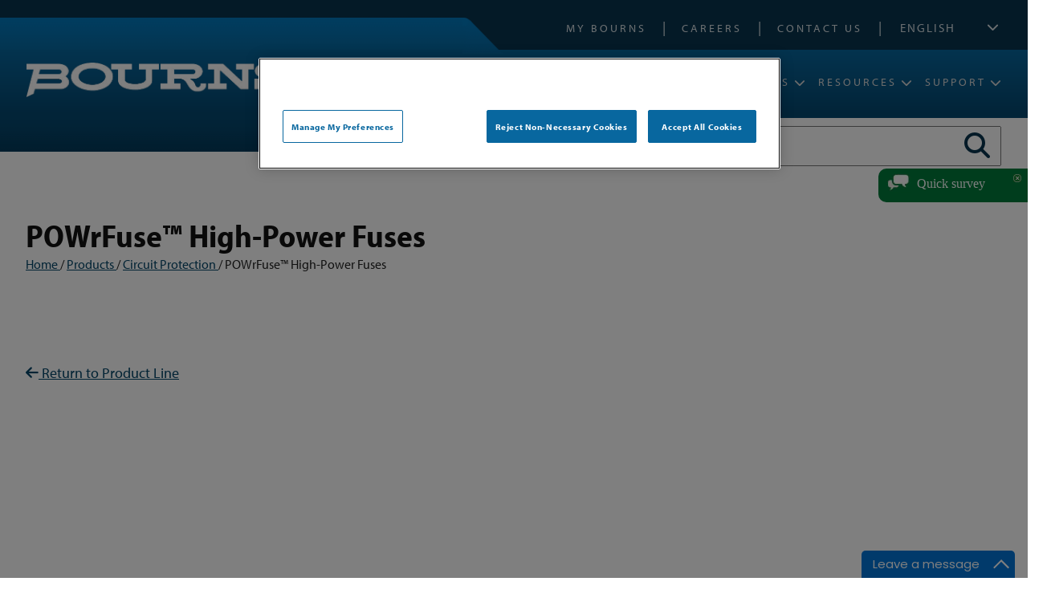

--- FILE ---
content_type: text/html; charset=utf-8
request_url: https://www.bourns.com/products/circuit-protection/powrfuse-high-power-fuses?product=PF-M/product/PF-M
body_size: 576716
content:

<!DOCTYPE html PUBLIC "-//W3C//DTD XHTML 1.0 Transitional//EN" "https://www.w3.org/TR/xhtml1/DTD/xhtml1-transitional.dtd">
<html xmlns="https://www.w3.org/1999/xhtml">
<head><meta http-equiv="content-type" content="text/html; charset=utf-8" /><meta name="viewport" content="width=device-width, initial-scale = 1.0" /><script>
window.dataLayer = window.dataLayer || [];
function gtag(){dataLayer.push(arguments);}
gtag('js', new Date());
gtag('consent', 'default', {
      ad_personalization: "denied",
      ad_storage: "denied",
      ad_user_data: "denied",
      analytics_storage: "denied",
      functionality_storage: "denied",
      personalization_storage: "denied",
      security_storage: "denied",
      wait_for_update: 500
});
gtag("set", "ads_data_redaction", true);
gtag("set", "url_passthrough", true); 
</script><!-- Google Tag Manager -->
<script>(function(w,d,s,l,i){w[l]=w[l]||[];w[l].push({'gtm.start':
new Date().getTime(),event:'gtm.js'});var f=d.getElementsByTagName(s)[0],
j=d.createElement(s),dl=l!='dataLayer'?'&l='+l:'';j.async=true;j.src=
'https://www.googletagmanager.com/gtm.js?id='+i+dl;f.parentNode.insertBefore(j,f);
})(window,document,'script','dataLayer','GTM-59T9R9X4');</script>
<!-- End Google Tag Manager --><script src='https://cookie-cdn.cookiepro.com/scripttemplates/otSDKStub.js'  type='text/javascript' charset='UTF-8' data-domain-script='a3b2af08-e03c-4481-8bd4-a21d6eed9dfc' ></script><script type="text/javascript"> 
function OptanonWrapper() { } 
</script><script type='text/javascript' src='https://code.jquery.com/jquery-3.7.1.min.js'></script><link href="https://d35islomi5rx1v.cloudfront.net/ajax/2023.3.1616/Ajax.css" type="text/css" rel="stylesheet" class="Telerik_stylesheet" /><link href="https://d35islomi5rx1v.cloudfront.net/ajax/2023.3.1616/Common/MaterialRipple.css" type="text/css" rel="stylesheet" class="Telerik_stylesheet" /><link href="https://d35islomi5rx1v.cloudfront.net/ajax/2023.3.1616/Common/fonticons.css" type="text/css" rel="stylesheet" class="Telerik_stylesheet" /><link href="https://d35islomi5rx1v.cloudfront.net/ajax/2023.3.1616/ToolTipLite.css" type="text/css" rel="stylesheet" class="Telerik_stylesheet" /><link href="https://d35islomi5rx1v.cloudfront.net/ajax/2023.3.1616/DefaultLite/ToolTip.Default.css" type="text/css" rel="stylesheet" class="Telerik_stylesheet" /><link href="https://d35islomi5rx1v.cloudfront.net/ajax/2023.3.1616/Grid.css" type="text/css" rel="stylesheet" class="Telerik_stylesheet" /><link href="https://d35islomi5rx1v.cloudfront.net/ajax/2023.3.1616/Default/Grid.Default.css" type="text/css" rel="stylesheet" class="Telerik_stylesheet" /><script type="text/javascript">//_linkedin_partner_id = "2896682";
//window._linkedin_data_partner_ids = window._linkedin_data_partner_ids || [];
//window._linkedin_data_partner_ids.push(_linkedin_partner_id);</script><script type="text/javascript">//(function(l) {
//if (!l){window.lintrk = function(a,b){window.lintrk.q.push([a,b])};
//window.lintrk.q=[]}
//var s = document.getElementsByTagName("script")[0];
//var b = document.createElement("script");
//b.type = "text/javascript";b.async = true;
//b.src = "https://snap.licdn.com/li.lms-analytics/insight.min.js";
//s.parentNode.insertBefore(b, s);})(window.lintrk);</script><meta name="Generator" content="Sitefinity 14.4.8146.0 DX" /><link rel="canonical" href="https://bourns.com/products/circuit-protection/powrfuse-high-power-fuses" /><meta name="viewport" content="width=device-width, initial-scale=1.0" /><script type="text/javascript">
	(function() {var _rdDeviceWidth = (window.innerWidth > 0) ? window.innerWidth : screen.width;var _rdDeviceHeight = (window.innerHeight > 0) ? window.innerHeight : screen.height;var _rdOrientation = (window.width > window.height) ? 'landscape' : 'portrait';})();
</script><link href="/Telerik.Web.UI.WebResource.axd?d=zNFhiSKIYyWcejs2AKn-N5hLtdmNiNmIa8GCYr5UUaQGwSC4ylgarDPiuOvk2CO20IRmFQ8dtV5KJAHQcCg507kXhor4iu5IJLnCkv2lnBOyQj8J07VtE5j7UBNWzK0UMVSbvGfDKcVxTIaYoNQKvA2&amp;t=638610619964891277&amp;compress=0&amp;_TSM_CombinedScripts_=%3b%3bTelerik.Sitefinity.Resources%2c+Version%3d14.4.8146.0%2c+Culture%3dneutral%2c+PublicKeyToken%3db28c218413bdf563%3aen%3a3207e2a5-e854-4d47-a81c-3a451e29b9c8%3a7a90d6a%3a2380cb54%3ac1bd62cb%3ab6439d72%3a7a6c1bf7%3a83fa35c7" type="text/css" rel="stylesheet" /><link href="/Sitefinity/Public/ResponsiveDesign/layout_transformations.css?pageDataId=2b30362c-90e1-65f5-8a72-ff000066632f&amp;pageSiteNode=2A30362C-90E1-65F5-8A72-FF000066632F/93de76ba-0621-424b-885d-a0fa1bcbd291/SitefinitySiteMap&amp;culture=en" type="text/css" rel="stylesheet" /><link href="/common/css/ccommon.css?v=20260121030732" type="text/css" rel="stylesheet" /><style type="text/css" media="all">#gdprConsent { display: none !important; }

.crrlink {
  background: #08679f;
  border: none;
  cursor: pointer;
  padding: 4px 15px 6px;
  color: #fff;
  margin-right: 10px;
  text-decoration: none;
}
.crrlink:hover {
  opacity: .7;
}
#ot-sdk-btn-floating { display: none !important; }
#ot-sdk-btn.ot-sdk-show-settings {
    color: #fff !important;
    background: transparent !important;
    border: none !important;
    padding: 0 !important;
    height: auto !important;
    width: auto !important;
    text-align: left !important;
    font-size: 13px !important;
    font-family: 'myriad-pro' !important;
}
#ot-sdk-btn.ot-sdk-show-settings:hover {
  background:transparent !important;
}</style><style type="text/css" media="all">.productsTable thead th:nth-child(7) {
    min-width: 150px !important;
}

.productsTable thead th:nth-child(9) {
    min-width: 80px !important;
}

.productsTable thead th:nth-child(10) {
    min-width: 150px !important;
}

.productsTable thead th:nth-child(12) {
    min-width: 50px !important;
}</style><style type="text/css" media="all">.masearchbtns, .manavbar { display: none; }</style><style type="text/css" media="all">.productsTable img, #divProductDetail img {
  max-width: 45px;
}

#inventorySearchWrapper { display: none; }
.product_video_wrapper {display: none; }</style><style type="text/css" media="all">#nav-mobile-language {
 content: '';
}

.mobile-language {
  padding: 0 25px 10px 25px !important;
}

.mobile-language .sflanguagesDropDownList select {
  width: 100%;
  padding: 5px;
}</style><link href="https://use.typekit.net/fte3rio.css" type="text/css" rel="stylesheet" media="all" /><link href="//use.fontawesome.com/releases/v5.7.2/css/all.css" type="text/css" rel="stylesheet" media="all" /><link href="/common/menu/slicknav.css" type="text/css" rel="stylesheet" media="all" /><style type="text/css" media="all">.landing-widget {
  max-width: 350px !important;
  min-width: 350px !important;
}

.breadcrumb-wrapper {
  margin: 0 0 30px;
    font-size: 90%;
}

@media screen and (max-width: 500px) {
.landing-widgets-wrapper {
  margin: 30px 0;
    gap: 0;
  }
  .landing-widget {
        padding-bottom: 30px;
    margin-bottom: 10px;
  }
.landing-widget h2 {
  margin: 15px 10px;
    line-height: 1.2;
    font-size: 22px;
  }
.landing-widget img {
  width: 100%;
}      
  .landing-widget h2::after {
    margin-left: 0;
    bottom: 15px;
  }
}</style><link href="../../common/css/smartphone.css" type="text/css" rel="stylesheet" media="screen and (max-width: 480px)" /><link href="../../common/css/medium.css" type="text/css" rel="stylesheet" media="screen and (max-width: 885px)" /><title>
	POWrFuse™ High-Power Fuses
</title></head>
<body>
    <form method="post" action="./powrfuse-high-power-fuses?product=PF-M%2fproduct%2fPF-M" onsubmit="javascript:return WebForm_OnSubmit();" id="aspnetForm">
<div class="aspNetHidden">
<input type="hidden" name="RadScriptManager1_TSM" id="RadScriptManager1_TSM" value="" />
<input type="hidden" name="ctl91_TSSM" id="ctl91_TSSM" value="" />
<input type="hidden" name="__EVENTTARGET" id="__EVENTTARGET" value="" />
<input type="hidden" name="__EVENTARGUMENT" id="__EVENTARGUMENT" value="" />
<input type="hidden" name="__VIEWSTATE" id="__VIEWSTATE" value="/[base64]/[base64]/[base64]/[base64]/////[base64]/[base64]" />
</div>

<script type="text/javascript">
//<![CDATA[
var theForm = document.forms['aspnetForm'];
if (!theForm) {
    theForm = document.aspnetForm;
}
function __doPostBack(eventTarget, eventArgument) {
    if (!theForm.onsubmit || (theForm.onsubmit() != false)) {
        theForm.__EVENTTARGET.value = eventTarget;
        theForm.__EVENTARGUMENT.value = eventArgument;
        theForm.submit();
    }
}
//]]>
</script>


<script src="https://ajax.aspnetcdn.com/ajax/4.6/1/WebForms.js" type="text/javascript"></script>
<script type="text/javascript">
//<![CDATA[
window.WebForm_PostBackOptions||document.write('<script type="text/javascript" src="/WebResource.axd?d=LkQMqkBQqoHufWDW4A1GaRS_r7GelLHIV1GuoXsdNNtLcivWwDQ_XASmIpBxWF1AiZjDq0d2Ok8FzVQdCp-4XuSNMvFsS8e5JOynmnMu9yY1&amp;t=638610619965203766"><\/script>');//]]>
</script>



<script src="https://ajax.aspnetcdn.com/ajax/4.6/1/WebUIValidation.js" type="text/javascript"></script>
<script type="text/javascript">
//<![CDATA[
var __cultureInfo = {"name":"en","numberFormat":{"CurrencyDecimalDigits":2,"CurrencyDecimalSeparator":".","IsReadOnly":true,"CurrencyGroupSizes":[3],"NumberGroupSizes":[3],"PercentGroupSizes":[3],"CurrencyGroupSeparator":",","CurrencySymbol":"$","NaNSymbol":"NaN","CurrencyNegativePattern":0,"NumberNegativePattern":1,"PercentPositivePattern":0,"PercentNegativePattern":0,"NegativeInfinitySymbol":"-∞","NegativeSign":"-","NumberDecimalDigits":2,"NumberDecimalSeparator":".","NumberGroupSeparator":",","CurrencyPositivePattern":0,"PositiveInfinitySymbol":"∞","PositiveSign":"+","PercentDecimalDigits":2,"PercentDecimalSeparator":".","PercentGroupSeparator":",","PercentSymbol":"%","PerMilleSymbol":"‰","NativeDigits":["0","1","2","3","4","5","6","7","8","9"],"DigitSubstitution":1},"dateTimeFormat":{"AMDesignator":"AM","Calendar":{"MinSupportedDateTime":"\/Date(-62135568000000)\/","MaxSupportedDateTime":"\/Date(253402300799999)\/","AlgorithmType":1,"CalendarType":1,"Eras":[1],"TwoDigitYearMax":2029,"IsReadOnly":true},"DateSeparator":"/","FirstDayOfWeek":0,"CalendarWeekRule":0,"FullDateTimePattern":"dddd, MMMM d, yyyy h:mm:ss tt","LongDatePattern":"dddd, MMMM d, yyyy","LongTimePattern":"h:mm:ss tt","MonthDayPattern":"MMMM d","PMDesignator":"PM","RFC1123Pattern":"ddd, dd MMM yyyy HH\u0027:\u0027mm\u0027:\u0027ss \u0027GMT\u0027","ShortDatePattern":"M/d/yyyy","ShortTimePattern":"h:mm tt","SortableDateTimePattern":"yyyy\u0027-\u0027MM\u0027-\u0027dd\u0027T\u0027HH\u0027:\u0027mm\u0027:\u0027ss","TimeSeparator":":","UniversalSortableDateTimePattern":"yyyy\u0027-\u0027MM\u0027-\u0027dd HH\u0027:\u0027mm\u0027:\u0027ss\u0027Z\u0027","YearMonthPattern":"MMMM yyyy","AbbreviatedDayNames":["Sun","Mon","Tue","Wed","Thu","Fri","Sat"],"ShortestDayNames":["Su","Mo","Tu","We","Th","Fr","Sa"],"DayNames":["Sunday","Monday","Tuesday","Wednesday","Thursday","Friday","Saturday"],"AbbreviatedMonthNames":["Jan","Feb","Mar","Apr","May","Jun","Jul","Aug","Sep","Oct","Nov","Dec",""],"MonthNames":["January","February","March","April","May","June","July","August","September","October","November","December",""],"IsReadOnly":true,"NativeCalendarName":"Gregorian Calendar","AbbreviatedMonthGenitiveNames":["Jan","Feb","Mar","Apr","May","Jun","Jul","Aug","Sep","Oct","Nov","Dec",""],"MonthGenitiveNames":["January","February","March","April","May","June","July","August","September","October","November","December",""]},"eras":[1,"A.D.",null,0]};//]]>
</script>

<script src="https://ajax.aspnetcdn.com/ajax/4.6/1/MicrosoftAjax.js" type="text/javascript"></script>
<script type="text/javascript">
//<![CDATA[
(window.Sys && Sys._Application && Sys.Observer)||document.write('<script type="text/javascript" src="/ScriptResource.axd?d=ks4j_2eT2nGYGrKE4P7zfRcvc4DazfsAEr4w-8l0CS2FvP5vz8mHahwARGZyrOGFBqpWiwGvxHBNFVXW-L7q3WAieTt_yXtw5bEtfrSd7YFsXu5V9-Ch7kpr7wmgW7jh7Vy1FOIbHYyP44Ghj2Q7b0yS7c5_dabjAij3FTsSAlM1&t=ffffffffb201fd3f"><\/script>');//]]>
</script>

<script src="https://ajax.microsoft.com/ajax/beta/0910/MicrosoftAjaxWebForms.js" type="text/javascript"></script>
<script type="text/javascript">
//<![CDATA[
(window.Sys && Sys.WebForms)||document.write('<script type="text/javascript" src="https://ajax.microsoft.com/ajax/beta/0910/MicrosoftAjaxWebForms.js"><\/script>');//]]>
</script>

<script src="/ScriptResource.axd?d=3CSUpRAXhVrSKDvq0LrXSeMDV0umOAMUYxG3GzWEPbFQoqrEsvZpgIXx1Eu1nKnlgPiN1pO11h5VMHap_qC3vfeRPgiLowbdeCDOJdug84jBucgR9-zvUD8Wijual8PpFEF0iSabLmaH1hLbIldu5qGrUsm0KB2h2Nqz9c9XfzhHDKbKio8-pq48WWoJ5cOj0&amp;t=ffffffffaa59361e" type="text/javascript"></script>
<script src="https://code.jquery.com/jquery-migrate-3.4.0.min.js" type="text/javascript"></script>
<script src="https://kendo.cdn.telerik.com/2017.3.913/js/kendo.all.min.js" type="text/javascript"></script>
<script src="https://ajax.microsoft.com/ajax/jQuery.Validate/1.19.3/jQuery.Validate.min.js" type="text/javascript"></script>
<script src="/Telerik.Web.UI.WebResource.axd?_TSM_HiddenField_=RadScriptManager1_TSM&amp;compress=2&amp;_TSM_CombinedScripts_=%3b%3bTelerik.Sitefinity.Resources%3aen%3a3207e2a5-e854-4d47-a81c-3a451e29b9c8%3a83eb063b%3a1939e47e%3bTelerik.Sitefinity%3aen%3a50374d43-f56d-4b55-853c-e2789859a4dc%3a993d8e92%3a5b182b17%3a3b9a1b05%3bTelerik.Sitefinity.Search.Impl%2c+Version%3d14.4.8146.0%2c+Culture%3dneutral%2c+PublicKeyToken%3db28c218413bdf563%3aen%3a27b1ab6e-b232-44e0-829d-9a6901e2f295%3a7561727d" type="text/javascript"></script>
<script src="https://d2i2wahzwrm1n5.cloudfront.net/ajaxz/2023.3.1616/Common/Core.js" type="text/javascript"></script>
<script src="https://d2i2wahzwrm1n5.cloudfront.net/ajaxz/2023.3.1616/Common/jQuery.js" type="text/javascript"></script>
<script src="https://d2i2wahzwrm1n5.cloudfront.net/ajaxz/2023.3.1616/Ajax/Ajax.js" type="text/javascript"></script>
<script src="https://d2i2wahzwrm1n5.cloudfront.net/ajaxz/2023.3.1616/Common/Navigation/OverlayScript.js" type="text/javascript"></script>
<script src="https://d2i2wahzwrm1n5.cloudfront.net/ajaxz/2023.3.1616/Common/MaterialRipple/MaterialRippleScripts.js" type="text/javascript"></script>
<script src="https://d2i2wahzwrm1n5.cloudfront.net/ajaxz/2023.3.1616/Common/jQueryPlugins.js" type="text/javascript"></script>
<script src="https://d2i2wahzwrm1n5.cloudfront.net/ajaxz/2023.3.1616/Common/AnimationFramework/AnimationFramework.js" type="text/javascript"></script>
<script src="https://d2i2wahzwrm1n5.cloudfront.net/ajaxz/2023.3.1616/Common/Popup/PopupScripts.js" type="text/javascript"></script>
<script src="https://d2i2wahzwrm1n5.cloudfront.net/ajaxz/2023.3.1616/Common/TouchScrollExtender.js" type="text/javascript"></script>
<script src="https://d2i2wahzwrm1n5.cloudfront.net/ajaxz/2023.3.1616/Common/Animation/AnimationScripts.js" type="text/javascript"></script>
<script src="https://d2i2wahzwrm1n5.cloudfront.net/ajaxz/2023.3.1616/ToolTip/RadToolTipScripts.js" type="text/javascript"></script>
<script src="/Telerik.Web.UI.WebResource.axd?_TSM_HiddenField_=RadScriptManager1_TSM&amp;compress=2&amp;_TSM_CombinedScripts_=%3b%3bTelerik.Sitefinity%2c+Version%3d14.4.8146.0%2c+Culture%3dneutral%2c+PublicKeyToken%3db28c218413bdf563%3aen%3a50374d43-f56d-4b55-853c-e2789859a4dc%3a721addc" type="text/javascript"></script>
<script src="https://d2i2wahzwrm1n5.cloudfront.net/ajaxz/2023.3.1616/Grid/RadGridScripts.js" type="text/javascript"></script>
<script src="/Telerik.Web.UI.WebResource.axd?_TSM_HiddenField_=RadScriptManager1_TSM&amp;compress=2&amp;_TSM_CombinedScripts_=%3b%3bTelerik.Sitefinity%2c+Version%3d14.4.8146.0%2c+Culture%3dneutral%2c+PublicKeyToken%3db28c218413bdf563%3aen%3a50374d43-f56d-4b55-853c-e2789859a4dc%3a41f6c3a7%3a3dad28d9%3a1900ec7d%3a2aeb216e%3af77740f1%3a26cfb6dc%3a6e04508f%3a447a22b8%3bTelerik.Sitefinity.Resources%3aen%3a3207e2a5-e854-4d47-a81c-3a451e29b9c8%3ac4ef6dcd%3a6f03d72a%3bTelerik.Sitefinity%2c+Version%3d14.4.8146.0%2c+Culture%3dneutral%2c+PublicKeyToken%3db28c218413bdf563%3aen%3a50374d43-f56d-4b55-853c-e2789859a4dc%3a8bc17194%3ac1fc658e%3a9790c5c8%3aa05bbffe%3a6ef1aa4d%3ad1fb4819%3a3efbf3b1%3aef84b30a%3a359bd2b9" type="text/javascript"></script>
<script src="https://d2i2wahzwrm1n5.cloudfront.net/ajaxz/2023.3.1616/ListView/RadListViewScripts.js" type="text/javascript"></script>
<script src="/Telerik.Web.UI.WebResource.axd?_TSM_HiddenField_=RadScriptManager1_TSM&amp;compress=2&amp;_TSM_CombinedScripts_=%3b%3bTelerik.Sitefinity%2c+Version%3d14.4.8146.0%2c+Culture%3dneutral%2c+PublicKeyToken%3db28c218413bdf563%3aen%3a50374d43-f56d-4b55-853c-e2789859a4dc%3a8f2a0776" type="text/javascript"></script>
<script src="https://d2i2wahzwrm1n5.cloudfront.net/ajaxz/2023.3.1616/Captcha/RadCaptcha.js" type="text/javascript"></script>
<script type="text/javascript">
//<![CDATA[
function WebForm_OnSubmit() {
if (typeof(ValidatorOnSubmit) == "function" && ValidatorOnSubmit() == false) return false;
return true;
}
//]]>
</script>

<div class="aspNetHidden">

	<input type="hidden" name="__VIEWSTATEGENERATOR" id="__VIEWSTATEGENERATOR" value="35E5AD57" />
	<input type="hidden" name="__EVENTVALIDATION" id="__EVENTVALIDATION" value="/wEdALAB4eUqj/Pcg2RYWnx1u+7ZGei+dA9j2DmnkTZGf6fDzKYROp8JeHu+f6wY/GxSHa+DawHgEJrps190WyHywjknMQyks9zUfnBMcPVn92ejoO3/+Wzl1hOiBtnVpjaRaAUU3+XiriiUDsYKHMFzdBz2XYc//qdul8G7UtrTpwnVln/KyHsGTmabiLRlOLWLaXutoFrWYeAxH4vpwKVAFBgTIFzYzQkQDTMokH+uaato0AblYDprXtiHXb0x1Ve2SFcOgyXYJBYJMiVcQhy1L4kBKrBjQM/t0omMZiC/bvDLPTfdmVHE/ceVQvxf4bu+fJbhq31ENaT0vlHXJlZEvceM3bi6zCpc0ZADqn/M3XLAUKnEuqaUgCOVtKoxGEwN7pEZ0ES+hW6410KI446kStTHzyhutm//BPwHU6vAzrrKJiInneUDTvS5bbcLNBdxI554RuWWvbOxYls+xA0oaQzmivEJG9jEfDNUkoXU6eOBZPufoNldm7BBJxCwXaQ2CU7eifYYFaLOQbYa2XVabrlMmuZL+4LlgTHMiV9omYFBusg1/thWofxlXbG6Az1MjMwdjBzuR0OMHZqZZC0sKpBHpRIjEPLfn/FtOfzo0+KM2vY29fNCdn0tGOZ2vh1H2v1euL4h4ojNS1mtlarHO6bPtkULLfw0AvhMr0Hm8ezrTsa5tSROZwqp8TRplU5d7WOiHZdydGYrt1E6gozrI9bleZgVpN8Ub/d/xHajnCqt79ZS1/ONtl7BOgZ2xqb7ra7FYvK1d26g8vJYqSeU3ndFWpBYq6Mywv90aakJW0j6g8p8WXJjDioSpxtJ99Lw8y5vXHzjtJ3RwhZRYIZOw9I/[base64]/0e9gWvcuHjI1CQsn9oKvZ3+J/Q1pHqSheENs0V5IKZBgsGs19u27/DRjQIVHx+iPw7mGy3w9kA6XCkS66hFd/h6Z5u/dn1+pe0S21lZpJhKR0gTxE5l9zgqBwN/Fm3isO2j2Ys9Luy3a5OyRq5Eu2m/[base64]/QJWlUkNWzR3lnklUGjQNnaG126K8/qGb5xGoxbqnxgzvJyC6ZsWjPrXocwdVYSxXPMNiR9tfmcMmlov27KJ+rVg1xgs4Uu7KXpqXgRz7TVcqGbCBkkZIvrCESr4ubZz6U73FMFEklBtbg+jYubwK7Aj4oLq3hEndr+j4Z+IADaPvYq2Z1T4K7eaHYR0Ktu8rtaKTNAtisnYfu0bUcpA+Mr/gDcopwv+nEwnve7Hy3YOTP1rUSfjFmg82EFMjEJ4I7Zlr16/xETdPtyfWGgfSSNtV+Ii6ZvkzP0oky6Mdv0f+HBQ9EzapQXFrb4VwfdUGApbARDScglWKAu3K5wcujhB71DBHOpw7sctqS3Ykyi2cx9R+Ldql2ohJnrIb5HAyMSeNmq7JNnH9Q+P8D0kRpwY8pAlLdbAiX8lk5z7yYJxW88W/3uqamFCGek52FQUITrj73b0nV3xZkrKNCyX2WvKTg9ss6XP0RkXCJLIOAnfqqPQLevL/Gpv2xwdYRxRUz87DhGhISQ9VPO6V8UOz+pQRZnHqgqi5Sv8ijTK92DH2U6GcWcZKE9uNTx9DNQXqgMIifFhWoS5vKoa1TbSErOoGEtTEJR7hXMH159r+nZ96V49r7KPQPPR1z2l5Cpq2hESvKgftlPon5wzcm4tFj30xKlCPx9pQ7dSyusi0Y/x8dvTMW723zH3CtkL1gzs0k1mMb8Te6zHAh7p48viuPXj8Niw3x29/jdhzk7GmqN39XyBqpe3+ReUeXFLnnL6VlKAey+7zvQSQR58k33tYrS5HyQ4Vw/Zr450vK5K1k8GYQe+cayrA/elcHGpyVmzn0QJL61r/KzKWgyuJ3Quh/oQ0l5kXubJPjSIY/rFUIoI96R8QTzqnWHWDa5mfTzmXthxKuUYFaX0VgcLZV+17R7/xwfnj4O+z7MD+5ZjW+918Kx50Cpzvun2zcHkf6kpWczF9aflPxHf9Ea0gQhXlsF6NlaBUg4XjfiOzCl943igkzz42WIb2UCZ7fOWoHMTvwPKr/Ucpwpp84e8BqqTZBQd5YIumJ++/Cqclf17lqn8E7OLny7xfKQNPGvfQc+zjg37nY6RgbBDbOWbxRcycjjiqBe6LudNyrXuSjEhQL4Qy3VrD8ehFO/3y25eYJItprmByRWR7rL3if+NzJGcOd8XiBIYlQywf5At4TeEH/M9d4uDNn8jUnI3vCOQawc3qNN8Xc+8HJPyof3KzXMApKiV7McjMPy8EaYxrMCe0DjEheDoN6WYo99yoGOo791Z4G2H/MSnap9qwcvjx1L1DmAJ5gKSW/wbSzu/MN/3w3x/iStLQbLv55Pe+wLNJ+EHtXcAWFSJm5n4xlSmrH1yGx7b0RMdclr5dYMMge2UGovZM/PuxywztGWhyXbzohdECVlMi0G8LTP+p+BIQYYjxTmUfz9zvmlm/nXO82y81zuBYGyQA/C2FS9wZi5/30jXZjD7ZiV5cSW9DtoUGuM+jo1f9cHqOx2XDQ4M3DN1/4YO6qr+uMR5WyluN461OB3+dsK8+DCQ3yOIR5e/X5hryQhqvfAYgaLa7cqYVHAVqHTEcG/6WnHH58WulhqCCQ/q2CilMggieQ15b2MQRinbu42pu5JWrkQMdkGJ1qRlFzTJt4mzppZFW3YVGT4v+bprt31bGHkURD9NEIqQxRBPkelafXGql7efiZ7kfhJV76iN4RCXF2rE4DEB+lQj0Ma++KcZmiz0c/xkx/Y8qgaXrAF86Vw4Tk6nmzA0904OLrkijH4h0oNlJTtBhsrQ5+aH7phcrZjffgVFsIn9eT8cOLEeJ2bRtnYOxV6H9tKmw44lYVzdREQhZpNwJdc2Pd+2ue3YokfNuGLskrBgTyN2qcRCo6jhlQ2EvpzamUBnb6e46wKKzNn4qqVzup/4zTMRAq3y+67rP03LjT1FP63qCZ/M3G3Eeib9rU5WfDhYn5XPqKi6h9jHJlsZ0+kHVXWsvukhgO5qMrqwsrIcYMJtgfTPO+MZjtfNInCW7Vwz34LBOAHo8nwFSYgLDRqrVjG8Kf9baQzp1GoU8X7VDfzxFQCFItpkg/QZKChDmJnkI4FFd74hVLp7USAO4FDZRuduhWpAf3gV9zTg==" />
</div>



        <div id="PublicWrapper" class="sfPublicWrapper">
            
<script src="https://kit.fontawesome.com/814e95cb40.js" crossorigin="anonymous"></script>

<input type="hidden" name="T4A85E4EA097$hfTemplate" id="T4A85E4EA097_hfTemplate" value="NO COOKIE" />


<script>
    var holdLink = "";
    $(document).ready(function () {

    });
    function maSearchClick() {
        if ($("#masearch").val().trim() != "") {
            $("#maloading").show();
            if ($("#stKeyword").hasClass("active")) {
                location.href = "/search?indexCatalogue=psindex&searchQuery=" + $("#masearch").val() + "&ma=v2";
            }
            if ($("#stDatasheet").hasClass("active")) {
                location.href = "/datasheet-search?PART=" + $("#masearch").val() + "&ST=BeginsWith&PL=00&ma=v2";
            }
            if ($("#stInventory").hasClass("active")) {
                location.href = "/inventory-search-results?PARTS=" + $("#masearch").val() + "&ma=v2";
            }
            if ($("#stRohs").hasClass("active")) {
                location.href = "/rohs-search?model=" + $("#masearch").val() + "&ma=v2";
            }
        }
        else {
            $("#masearch").addClass("error");
            setTimeout(function () {
                $("#masearch").removeClass("error");
            }, 500);
        }
    }
    function commonClick(ctl, type) {
        switch (type) {
            case "logo":
                ctl.animate({
                    opacity: '0.8',
                    width: '-=2px'
                }, 50);
                break;
            case "mat":
                ctl.find("span.imgwrap").css("background", "linear-gradient(to bottom, #83a8d6 0%,#467bbc 100%)");
                break;
            case "stab":
                ctl.css("background-color", "#1765c1");
                break;
        }
    }
    function replaceProductImg(li, imgsrc) {
        var imgurl = "/images/mobile/product-lines/prodline-" + imgsrc.replace(/\./g, "") + ".png";
        //console.log(imgurl);
        li.css("background-image", "url('" + imgurl + "')");
        //$.ajax({
        //    url: imgurl,
        //    type: 'HEAD',
        //    success: function () {
        //        console.log(imgurl);
        //        li.css("background-image", "url(" + imgurl + ")");
        //    }
        //});
    }
    function hidePLF() {
        $(".prodLineFeature").removeClass("on");
        $(".fa-window-close").remove();
    }
    function hideTF() {
        $(".trainingFeature").removeClass("on");
        $(".fa-window-close").remove();
    }
    function hideGCC() {
        $(".genContentCustom").removeClass("on");
        $(".fa-window-close").remove();
    }
    function getParmByName(name, url) {
        if (!url) url = window.location.href;
        name = name.replace(/[\[\]]/g, '\\$&');
        var regex = new RegExp('[?&]' + name + '(=([^&#]*)|&|#|$)'),
            results = regex.exec(url);
        if (!results) return null;
        if (!results[2]) return '';
        var ret = "";
        try {
            ret = decodeURIComponent(results[2].replace(/\+/g, ' '));
        }
        catch (err) {
            ret = results[2].replace(/\+/g, ' ');
        }
        return ret;
    }

    function checkBournsPages(url) {
        var maok = false;
        if (url.indexOf("/mahome") > -1) { maok = true; }
        if (url.indexOf("/products") > -1) {
            if (url.indexOf("power-magnetics-manufacturing-and-design") < 0 &&
                url.indexOf("custom-special") < 0) {
                maok = true;
            }
        }
		if (url.indexOf("gdt1940") > -1) { maok = true; }
        if (url.indexOf("/product-mds") > -1) { maok = true; }
        if (url.indexOf("/applications") > -1) { maok = true; }
        if (url.indexOf("/resources/video-library") > -1) { maok = true; }
        if (url.indexOf("/resources/training") > -1) { maok = true; }
        if (url.indexOf("/resources/design-tools") > -1) { maok = true; }
        if (url.indexOf("/power-integrations") > -1) { maok = true; }
        if (url.indexOf("/parametric-search") > -1) { maok = true; }
        if (url.indexOf("/support/request-samples") > -1) { maok = true; }
        if (url.toLowerCase() == "/support") { maok = true; }
        if (url.indexOf("/legal") > -1) { maok = true; }
        if (url.indexOf("/services") > -1) { maok = true; } //added because of link from microelectronic
        if (url.indexOf("/xref-search-results") > -1) { maok = true; }
        if (url.indexOf("/datasheet-search") > -1) { maok = true; }
        if (url.indexOf("/search") > -1) { maok = true; }
        if (url.indexOf("/inventory-search-results") > -1) { maok = true; }
        return maok;
    }

    function openPDF(url) {
        location.href(url);
    }

    function pdfViewer(url) {
        var link = "";
        if (true) //use to be able to determine browser from app
        {
            link = "https://docs.google.com/viewer?url=" + url + "&embedded=true";
        }
        $('<iframe>', {
            src: link,
            id: 'myFrame',
            frameborder: 0,
            height: '100%',
            width: '100%',
            scrolling: 'yes'
        }).prependTo('#pdfViewer');
        $("#pdfViewer").fadeIn();
        $("#pdfViewerClose").click(function () {
            $("#pdfViewer").fadeOut();
        });
    }
</script>
<div id="offsiteLinkConfirm" style="display: none;">
    <p>This link will direct you to a web page outside the Bourns app. Do you wish to proceed?</p>
    <span class="oslcYes">Yes</span><span class="oslcNo">No</span>
</div>
<div id="pdfViewer" style="display: none; position: fixed; z-index: 999; width: 100% !important; height: 95% !important; top: 40px; left: 0; padding-bottom: 100px;">
    <div id="pdfViewerClose">< BACK</div>
</div>
<div id="mawhiteout"></div>
<div id="maloading">
    <div class="loader"></div>
</div>
<div class='sfContentBlock'><noscript>
<link rel="stylesheet" type="text/css" href="/common/css/noscript.css">
</noscript>
<!-- Google Tag Manager (noscript) -->
<noscript><iframe src="https://www.googletagmanager.com/ns.html?id=GTM-59T9R9X4"
height="0" width="0" style="display:none;visibility:hidden"></iframe></noscript>
<!-- End Google Tag Manager (noscript) -->

</div><div class="sf_cols">
    <div class="sf_colsOut sf_1col_1_100" data-placeholder-label="Header">
        <div id="T3808C028001_Col00" class="sf_colsIn sf_1col_1in_100"><div class="sf_cols mobileHeader">
    <div class="sf_colsOut sf_1col_1_100" style="width: 100%;" data-placeholder-label="MOBILE HEADER">
        <div id="T4A85E4EA059_Col00" class="sf_colsIn sf_1col_1in_100"><div class='sfContentBlock logo'><a href="/home"><img src="/images/Home-Page/bourns_logo_white.png" alt="Bourns" title="bourns_logo_white" style="max-width:150px;" /></a>

</div><div class="sfimageWrp searchIcon">
	        
<img id="T4A85E4EA067_ctl00_ctl00_imageItem" title="search" src="/images/common/search.png?sfvrsn=36138bf1_4" alt="Search" />


</div><div class="sfimageWrp languageIcon">
	        
<img id="T4A85E4EA068_ctl00_ctl00_imageItem" title="globe" src="/images/common/globe.png?sfvrsn=1c138bf1_4" alt="Languages" />


</div><div class="sf_cols  featureBoxSm">
    <div class="sf_colsOut sf_2cols_1_50" style="width: 38%;">
        <div id="T4A85E4EA064_Col00" class="sf_colsIn sf_2cols_1in_50" style="margin: 0px;">
            
        </div>
    </div>
    <div class="sf_colsOut sf_2cols_2_50" style="width: 62%;">
        <div id="T4A85E4EA064_Col01" class="sf_colsIn sf_2cols_2in_50" style="margin: 0px 0px 0px 10px;">            
        </div>
    </div>
</div>
            
        </div>
    </div>
</div><div class="sf_cols stickyHeader">
    <div class="sf_colsOut sf_1col_1_100" data-placeholder-label="Sticky Header" style="">
        <div id="T4A85E4EA045_Col00" class="sf_colsIn sf_1col_1in_100"><div class="sf_cols fixedWidth">
    <div class="sf_colsOut sf_1col_1_100 header" data-placeholder-label="Header Links">
        <div id="T4A85E4EA021_Col00" class="sf_colsIn sf_1col_1in_100"><div class='sfContentBlock headerLinks'><ul>
    <li><a href="/support/my-bourns-login">My Bourns</a></li>
    <li><a href="/support/working-at-bourns">Careers</a></li>
    <li><a href="/support/contact">Contact Us</a></li>
</ul>

</div><div id="T4A85E4EA063" class="languageSelect">
	<div id="T4A85E4EA063_ctl00_ctl00_controlWrapper">

    

    
                
                        <ul class="sflanguagesVerticalList">
                    
                        <li id="T4A85E4EA063_ctl00_ctl00_languagesRepeater_vertical_langHolder_0" class="sflanguageItem sflang_en sflangSelected">
                            <a href="powrfuse-high-power-fuses" id="T4A85E4EA063_ctl00_ctl00_languagesRepeater_vertical_langLink_0" class="sflanguageLnk" lang="en"><span id="T4A85E4EA063_ctl00_ctl00_languagesRepeater_vertical_langName_0">English</span></a>
                        </li>
                    
                        <li id="T4A85E4EA063_ctl00_ctl00_languagesRepeater_vertical_langHolder_1" class="sflanguageItem sflang_zh-CHS">
                            <a href="../../zh-chs/products/circuit-protection/powrfuse-high-power-fuses" id="T4A85E4EA063_ctl00_ctl00_languagesRepeater_vertical_langLink_1" class="sflanguageLnk" lang="zh-CHS"><span id="T4A85E4EA063_ctl00_ctl00_languagesRepeater_vertical_langName_1">中文(简体)</span></a>
                        </li>
                    
                        <li id="T4A85E4EA063_ctl00_ctl00_languagesRepeater_vertical_langHolder_2" class="sflanguageItem sflang_zh-CHT">
                            <a href="../../zh-cht/products/circuit-protection/powrfuse-high-power-fuses" id="T4A85E4EA063_ctl00_ctl00_languagesRepeater_vertical_langLink_2" class="sflanguageLnk" lang="zh-CHT"><span id="T4A85E4EA063_ctl00_ctl00_languagesRepeater_vertical_langName_2">中文(繁體)</span></a>
                        </li>
                    
                        <li id="T4A85E4EA063_ctl00_ctl00_languagesRepeater_vertical_langHolder_3" class="sflanguageItem sflang_de">
                            <a href="../../de/products/circuit-protection/powrfuse-high-power-fuses" id="T4A85E4EA063_ctl00_ctl00_languagesRepeater_vertical_langLink_3" class="sflanguageLnk" lang="de"><span id="T4A85E4EA063_ctl00_ctl00_languagesRepeater_vertical_langName_3">Deutsch</span></a>
                        </li>
                    
                        <li id="T4A85E4EA063_ctl00_ctl00_languagesRepeater_vertical_langHolder_4" class="sflanguageItem sflang_ja">
                            <a href="../../ja/products/circuit-protection/powrfuse-high-power-fuses" id="T4A85E4EA063_ctl00_ctl00_languagesRepeater_vertical_langLink_4" class="sflanguageLnk" lang="ja"><span id="T4A85E4EA063_ctl00_ctl00_languagesRepeater_vertical_langName_4">日本語</span></a>
                        </li>
                    
                        </ul>
                    
            
</div>

</div>
            
        </div>
    </div>
</div><div class="sf_cols">
    <div class="sf_colsOut sf_1col_1_100 fullWidth navbar">
        <div id="T4A85E4EA010_Col00" class="sf_colsIn sf_1col_1in_100"><div class='sfContentBlock'><div id="headerTabFx">
<div id="headerTabBg">&nbsp;</div>
<div id="headerTabSlant">&nbsp;</div>
</div>

</div><div class="sf_cols fixedWidth">
    <div class="sf_colsOut sf_2cols_1_25" data-placeholder-label="Logo" style="width: 20%;">
        <div id="T4A85E4EA008_Col00" class="sf_colsIn sf_2cols_1in_25"><div class='sfContentBlock logo'><a href="/home"><img src="/images/home-page/bourns_logo_white.png?sfvrsn=295490f1_3" displaymode="Original" alt="Bourns" title="bourns_logo_white" /></a>

</div>
            
        </div>
    </div>
    <div class="sf_colsOut sf_2cols_2_75" data-placeholder-label="Top Nav" style="width: 80%;">
        <div id="T4A85E4EA008_Col01" class="sf_colsIn sf_2cols_2in_75"><div class='sfContentBlock'><span id="mobileMenu"><em class="fa-solid fa-bars"></em></span>

</div><div class='sfContentBlock'><div class="sfNavWrp sfNavHorizontalDropDownWrp topnav">
<ul id="T4A85E4EA003_ctl00_ctl00_navigationUl" class="sfNavHorizontalDropDown sfNavList">
    <!--<li class="tlNavItem">
    <a href="/markets" class="moView">Markets</a>
    <a class="dtoView">Markets</a>
    <div class="sf_cols navbar-item navMarkets">
    <div class="sf_colsOut " data-placeholder-label="Markets Nav" style="width: 100%;">
    <div id="T4A85E4EA119_Col00" class="sf_colsIn sf_1col_1in_100">
    <div class="sfimageWrp">
    <img alt="" id="T4A85E4EA131_ctl00_ctl00_imageItem" title="flat_gdt_bkd" src="/images/hfc/flat_gdt_bkd.jpg?sfvrsn=daca50f6_5" />
    </div>
    <div class="sfNavWrp sfNavHorizontalSiteMapWrp ">
    <a class="dtoView" href="/markets">Markets</a>
    <ul class="sfNavList">
        <li><a href="/market-segments/automotive">Automotive</a>
        <ul id="T4A85E4EA125_ctl00_ctl00_ctl03_ctl00_childNodesContainer">
            <li><a href="/market-segments/automotive/product-focus">Product Focus</a></li>
            <li><a href="/market-segments/automotive/automotive-components">Automotive Components</a></li>
            <li><a href="/market-segments/automotive/automotive-sensors">Automotive Sensors</a></li>
            <li><a href="/market-segments/automotive/commercial-vehicle-sensors">Commercial Vehicle Sensors</a></li>
        </ul>
        </li>
        <li><a href="/market-segments/circuit-protection">Circuit Protection</a>
        <ul id="T4A85E4EA125_ctl00_ctl00_ctl04_ctl00_childNodesContainer">
            <li><a href="/market-segments/circuit-protection">Wireless and Wireline Communications</a></li>
            <li><a href="/market-segments/circuit-protection">Vehicle Electrification</a></li>
            <li><a href="/market-segments/circuit-protection">Industry 4.0</a></li>
            <li><a href="/market-segments/circuit-protection">Cloud and Edge Computing</a></li>
            <li><a href="/market-segments/circuit-protection">Consumer Goods</a></li>
        </ul>
        </li>
        <li><a href="/market-segments/power-conversion">Power Conversion</a>
        <ul id="T4A85E4EA125_ctl00_ctl00_ctl05_ctl00_childNodesContainer">
            <li><a href="/market-segments/power-conversion/automotive-power">Automotive Power</a></li>
            <li><a href="/market-segments/power-conversion/consumer-electronics-power-supplies">Consumer Electronics Power Supplies</a></li>
            <li><a href="/market-segments/power-conversion/renewable-energy-power">Renewable Energy Power</a></li>
            <li><a href="/market-segments/power-conversion/network-and-telecommunication-power">Network and Telecommunication Power</a></li>
        </ul>
        </li>
        <li><a href="/market-segments/sensing">Sensing</a>
        <ul id="T4A85E4EA125_ctl00_ctl00_ctl06_ctl00_childNodesContainer">
            <li><a href="/market-segments/sensing">Electric Vehicle Charging</a></li>
            <li><a href="/market-segments/sensing">Energy Systems</a></li>
            <li><a href="/market-segments/sensing">Medical Equipment</a></li>
            <li><a href="/market-segments/sensing">Welding Equipment</a></li>
            <li><a href="/market-segments/sensing">Automotive</a></li>
            <li><a href="/market-segments/sensing">Motor Controls</a></li>
            <li><a href="/market-segments/sensing">Heavy Equipment</a></li>
        </ul>
        </li>
    </ul>
    </div>
    </div>
    </div>
    </div>
    </li>-->
    <li class="tlNavItem">
    <a href="/applications" class="moView">Applications</a>
    <a class="dtoView">Applications</a>
    <div class="sf_cols navbar-item navApplications">
    <div class="sf_colsOut " data-placeholder-label="Applications Nav" style="width: 100%;">
    <div id="T4A85E4EA120_Col00" class="sf_colsIn sf_1col_1in_100">
    <div class="sfimageWrp">
    <img alt="" id="T4A85E4EA132_ctl00_ctl00_imageItem" title="flat_gdt_bkd" src="/images/hfc/topnav-applications.jpg" />
    </div>
    <div class="sfNavWrp sfNavHorizontalSiteMapWrp ">
    <div class="dtoView tnFeature">
    <span class="tnfTitle">Discover the optimal solution for your specific application.</span>
    <span class="tnfText">With innovative new technologies, products and solutions, there are more reasons to partner with Bourns than ever before.</span>
    </div>
    <a href="/applications" class="dtoView">Applications</a>
    <ul class="sfNavList">
        <li><a href="/applications/automotive">Automotive</a></li>
        <li><a href="/applications/consumer-electronics">Consumer Electronics</a></li>
        <li><a href="/applications/esd-protection">ESD Protection Guide</a></li>
        <li><a href="/applications/lighting">Lighting</a></li>
        <li><a href="/applications/medical">Medical</a></li>
        <li><a href="/applications/military">Military</a></li>
        <li><a href="/applications/mobile">Mobile</a></li>
        <li><a href="/applications/network-communications">Network Communications</a></li>
        <li><a href="/applications/office-machines">Office Machines</a></li>
        <li><a href="/applications/power-conversion">Power Conversion</a></li>
        <li><a href="/applications/industrial-instrumentation">Industrial &amp; Instrumentation</a></li>
        <li><a href="/applications/telecommunications">Telecommunications</a></li>
    </ul>
    </div>
    </div>
    </div>
    </div>
    </li>
    <li class="tlNavItem">
    <a class="moView" href="/products">Products</a>
    <a class="dtoView">Products</a>
    <div class="sf_cols navbar-item navProducts">
    <div class="sf_colsOut " data-placeholder-label="Products Nav" style="width: 100%;">
    <div id="T4A85E4EA121_Col00" class="sf_colsIn sf_1col_1in_100">
    <div class="sfimageWrp">
    <img alt="" id="T4A85E4EA133_ctl00_ctl00_imageItem" title="flat_gdt_bkd" src="/images/hfc/topnav-products.jpg" />
    </div>
    <div class="sfNavWrp sfNavHorizontalSiteMapWrp ">
    <a class="dtoView" href="/products">Products</a>
    <ul class="sfNavList">
        <li class="tnFeatureItem">
        <a href="/products/new-products">New Products</a></li>
        <li><a href="/products/automotive">Automotive Sensors</a></li>
        <li><a href="/products/aec-q-compliant-products">AEC-Q Compliant Products</a></li>
        <li><a href="/products/circuit-protection">Circuit Protection</a></li>
        <li><a href="/products/connectors">Connectors</a></li>
        <li><a href="/products/diodes">Diodes</a></li>
        <li><a href="/products/encoders">Encoders</a></li>
        <li><a href="/products/heaters">Heaters</a></li>
        <li><a href="/products/igbt">IGBTs</a></li>
        <li><a href="/products/co-outside-plant-products">CO &amp; Outside Plant Products</a></li>
        <li><a href="/products/led-shunt-protectors">LED Shunt Protectors</a></li>
        <li><a href="/products/magnetic-products">Magnetic Products</a></li>
        <li><a href="/products/microelectronic-modules">Microelectronic Modules</a></li>
        <li><a href="/products/connectors/modular-contacts">Modular Contacts</a></li>
        <li><a href="/products/potentiometers">Potentiometers</a></li>
        <li><a href="/products/resistors">Resistors</a></li>
        <li><a href="/products/sensors">Sensors</a></li>
        <li><a href="/products/services">Services</a></li>
        <li><a href="/products/surge-protective-devices">Surge Protective Devices</a></li>
        <li><a href="/products/switches">Miniature Switches</a></li>
        <li><a href="/products/thermal-cutoff-devices">Thermal Cutoff Devices (TCOs)</a></li>
        <li><a href="/products/thermal-sensing-devices">Thermal Sensing Devices</a></li>
        <li><a href="/products/thermal-solutions">Thermal Solutions</a></li>
        <li><a href="/products/thick-film-on-steel/thick-film-on-steel">Thick Film on Steel</a></li>
        <li><a href="/products/trimpot-trimming-potentiometers">Trimpot&reg; Trimming Potentiometers</a></li>
        <li><a href="/products/guitar-pots">Guitar Pots</a></li>
        <li><a href="/products/proaudio">Pro Audio</a></li>
        <li><a href="/products/pro-lighting">Pro Lighting</a></li>
    </ul>
    </div>
    </div>
    </div>
    </div>
    </li>
    <li class="tlNavItem">
    <a class="moView" href="/news">News</a>
    <a class="dtoView">News</a>
    <div class="sf_cols navbar-item navNews">
    <div class="sf_colsOut " data-placeholder-label="News Nav" style="width: 100%;">
    <div id="T4A85E4EA124_Col00" class="sf_colsIn sf_1col_1in_100">
    <div class="sfimageWrp">
    <img alt="" id="T4A85E4EA134_ctl00_ctl00_imageItem" title="flat_gdt_bkd" src="/images/hfc/topnav-news.jpg" />
    </div>
    <div class="sfNavWrp sfNavHorizontalSiteMapWrp ">
    <a class="dtoView" href="/news">News</a>
    <div class="dtoView tnFeature">
    <span class="tnfTitle">Unlock More with MyBourns</span>
    <span class="tnfText"><a href="https://www.bourns.com/support/my-bourns-login">&gt;&gt; Sign up now &lt;&lt;</a> And get exclusive access to resources and updates.</span>
    </div>
    <ul class="sfNavList">
        <li class="tnFeatureItem fi1">
        <a href="/news/new-products">New Products</a></li>
        <li class="tnFeatureItem fi1">
        <a href="/news/new-publications">New Publications</a></li>
        <li><a href="/news/press-releases">Press Releases</a></li>
        <li><a href="/news/tradeshows">Tradeshows</a></li>
        <li><a href="/news/social-media">Social Media</a></li>
        <li><a href="/news/blog" target="_blank">Blog</a></li>
        <li><a href="https://bourns.com/e-news-sign-up" target="_blank">eNewsletter</a></li>
        <li><a href="https://bourns.com/support/my-bourns-login" target="_blank">MyBourns</a></li>
    </ul>
    </div>
    </div>
    </div>
    </div>
    </li>
    <li class="tlNavItem">
    <a class="moView" href="/resources">Resources</a>
    <a class="dtoView">Resources</a>
    <div class="sf_cols navbar-item navResources">
    <div class="sf_colsOut " data-placeholder-label="Resources Nav" style="width: 100%;">
    <div id="T4A85E4EA123_Col00" class="sf_colsIn sf_1col_1in_100">
    <div class="sfimageWrp">
    <img alt="" id="T4A85E4EA135_ctl00_ctl00_imageItem" title="flat_gdt_bkd" src="/images/hfc/topnav-gen1.jpg" />
    </div>
    <div class="sfNavWrp sfNavHorizontalSiteMapWrp ">
    <a class="dtoView" href="/resources">Resources</a>
    <ul class="sfNavList dtoView">
        <li>
        <div class="dtoView tnFeature">
        <span class="tnfTitle">Technical Library &amp; Documents</span>
        </div>
        <ul>
            <li><a href="/resources/new-product-releases">New Products</a></li>
            <li><a href="/resources/data-sheets">Data Sheets</a></li>
            <li><a href="/resources/technical-library">Technical Library</a></li>
            <li><a href="/resources/portnote-solutions">PortNote&reg; Solutions</a></li>
            <li><a href="/resources/power-play-solutions">Power Play Solutions</a></li>
            <li><a href="/resources/video-library">Video Library</a></li>
            <li><a href="/resources/webinars">Webinars</a></li>
            <li><a href="/resources/product-change-notifications">Product Change Notifications</a></li>
            <li><a href="/resources/product-obsolescence-memos">Product Obsolescence Memos</a></li>
            <li><a href="/resources/obsolete-data-sheets">Obsolete Data Sheets</a></li>
        </ul>
        </li>
        <li>
        <div class="dtoView tnFeature">
        <span class="tnfTitle">Tools &amp; Training</span>
        </div>
        <ul>
            <li><a href="/resources/parametric-search">Parametric Search</a></li>
            <li><a href="/resources/design-tools">Design Tools</a></li>
            <li><a href="/support/request-samples">Request Samples</a></li>
            <li><a href="/resources/reference-design">Reference Design</a></li>
            <li><a href="/resources/training">Training</a></li>
            <li><a href="/resources/faqs">FAQs</a></li>
            <li><a href="/applications/esd-protection">ESD Protection Guide</a></li>
            <li><a href="/resources/fixed-resistors-part-number-lookup">Resistor Part Number Lookup</a></li>
        </ul>
        <br />
        <br />
        <div class="dtoView tnFeature">
        <span class="tnfTitle">Other Resources</span>
        </div>
        <ul>
            <li><a href="/resources/bourns-environmental-sustainability">Bourns Environmental, Social and Governance</a></li>
            <!--<li><a href="/news/press-releases/pr/2023/07/27/people-s-republic-of-china-restrictions-on-gallium-germanium">Ga/Ge Statement</a></li>-->
            <li><a href="/resources/certificates">Certificates and Standards</a></li>
            <li><a href="/resources/partner-portals">Partner Portals</a></li>
            <li><a href="/legal/disclaimers-terms-and-policies">Disclaimers, Terms and Policies</a></li>
        </ul>
        </li>
        <li>
        <div class="dtoView tnFeature">
        <span class="tnfTitle">Product Compliance</span>
        </div>
        <ul>
            <li><a href="/resources/rohs">RoHS/MDS</a></li>
            <li><a href="/resources/bourns-reach-letter" target="_blank">REACH Statement</a></li>
            <li><a href="/resources/bourns-tsca-statement" target="_blank">TSCA Statement</a></li>
            <li><a href="https://www.bourns.com/docs/RoHS-Content/Bourns_PFAS_Declaration.pdf">PFAS Declaration</a></li>
            <li><a href="https://www.bourns.com/docs/RoHS-Content/bourns_pfos_pfoa_letter.pdf">PFOS/PFOA Compliance Position</a></li>
            <li><a href="/resources/bourns_kaschke_components_regulated_substances_list">Kaschke Regulated Substances List</a></li>
            <li><a href="/resources/responsible-minerals">Responsible Mineral Reporting</a></li>
            <li><a href="https://www.bourns.com/docs/rohs-content/bourns_statement_on_basel_stockholm_and_minamata_conventions.pdf" target="_blank">Bourns Statement on Basel Stockholm and Minamata Conventions</a></li>
            <li><a href="/resources/scip-submittal-listing" target="_blank">SCIP Submittal Listing</a></li>
            <li><a href="/resources/china-voc-declaration" target="_blank">China VOC Statement</a></li>
            <li><a href="/resources/bourns-ca-proposition-65-statement" target="_blank">California Proposition 65 Statement</a></li>
            <li><a href="/support/contact#eci" target="_blank">Export Control Inquiry</a></li>
        </ul>
        </li>
    </ul>
    <ul class="sfNavList moView">
        <li><a href="/resources/new-product-releases">New Products</a></li>
        <li><a href="/resources/data-sheets">Data Sheets</a></li>
        <li><a href="/resources/technical-library">Technical Library</a></li>
        <li><a href="/resources/portnote-solutions">PortNote&reg; Solutions</a></li>
        <li><a href="/resources/power-play-solutions">Power Play Solutions</a></li>
        <li><a href="/resources/video-library">Video Library</a></li>
        <li><a href="/resources/webinars">Webinars</a></li>
        <li><a href="/resources/product-change-notifications">Product Change Notifications</a></li>
        <li><a href="/resources/product-obsolescence-memos">Product Obsolescence Memos</a></li>
        <li><a href="/resources/obsolete-data-sheets">Obsolete Data Sheets</a></li>
        <li><a href="/resources/parametric-search">Parametric Search</a></li>
        <li><a href="/resources/design-tools">Design Tools</a></li>
        <li><a href="/resources/reference-design">Reference Design</a></li>
        <li><a href="/resources/training">Training</a></li>
        <li><a href="/resources/faqs">FAQs</a></li>
        <li><a href="/resources/fixed-resistors-part-number-lookup">Resistor Part Number Lookup</a></li>
        <li><a href="/resources/rohs">RoHS/Material Declaration Sheets (MDS) </a></li>
        <li><a href="/resources/bourns-environmental-sustainability">Bourns Environmental, Social and Governance</a></li>
        <li><a href="/resources/bourns-reach-letter" target="_blank">REACH Statement</a></li>
        <li><a href="/resources/bourns-tsca-statement" target="_blank">TSCA Statement</a></li>
        <li><a href="/docs/RoHS-Content/bourns_pfos_pfoa_letter.pdf" target="_blank">PFOS/PFOA Compliance Position</a></li>
        <li><a href="/resources/bourns_kaschke_components_regulated_substances_list">Kaschke Regulated Substances List</a></li>
        <li><a href="/resources/conflict-minerals">Conflict Mineral Reporting</a></li>
        <li><a href="/resources/scip-submittal-listing" target="_blank">SCIP Submittal Listing</a></li>
        <li><a href="/resources/china-voc-declaration" target="_blank">China VOC Statement</a></li>
        <li><a href="/resources/bourns-ca-proposition-65-statement" target="_blank">California Proposition 65 Statement</a></li>
        <li><a href="/news/press-releases/pr/2023/07/27/people-s-republic-of-china-restrictions-on-gallium-germanium">Ga/Ge Statement</a></li>
        <li><a href="/support/contact#eci" target="_blank">Export Control Inquiry</a></li>
        <li><a href="/resources/certificates">Certificates and Standards</a></li>
        <li><a href="/resources/partner-portals">Partner Portals</a></li>
    </ul>
    </div>
    </div>
    </div>
    </div>
    </li>
    <li class="tlNavItem">
    <a class="moView" href="/support">Support</a>
    <a class="dtoView">Support</a>
    <div class="sf_cols navbar-item navSupport">
    <div class="sf_colsOut " data-placeholder-label="Support Nav" style="width: 100%;">
    <div id="T4A85E4EA122_Col00" class="sf_colsIn sf_1col_1in_100">
    <div class="sfimageWrp">
    <img alt="" id="T4A85E4EA136_ctl00_ctl00_imageItem" title="flat_gdt_bkd" src="/images/hfc/topnav-support.jpg" />
    </div>
    <div class="sfNavWrp sfNavHorizontalSiteMapWrp ">
    <a class="dtoView" href="/support">Support</a>
    <ul class="sfNavList">
        <li class="navFeature">
        <a href="/support/about-us">About Us</a>
        <ul>
            <li><a href="/support/about-us/mission">Bourns Mission</a></li>
            <li><a href="/support/about-us/bourns-advantage">Bourns Advantage</a></li>
            <li><a href="/support/working-at-bourns">Working at Bourns</a></li>
            <li><a href="/support/about-us/community-outreach">Community Outreach</a></li>
            <li><a href="/support/about-us/the-bourns-foundation">The Bourns Foundation</a></li>
            <li><a href="https://youtu.be/Vw9s3ptema4" target="_blank">Bourns Corporate Video</a></li>
            <li><a href="/common/BeyondOurWildestDreams/index.html">Beyond Our Wildest Dreams</a></li>
            <li><a href="/support/about-us/compliance-ethics-and-registrations">Compliance, Ethics, and Registrations</a></li>
            <li><a href="/support/about-us/local-microsites">Local Microsites</a></li>
            <li><a href="/support/about-us/quality-systems">Quality Systems</a></li>
        </ul>
        </li>
        <li><a href="/support/contact">Contact</a></li>
        <li><a href="/support/sales-locations">Sales Locations</a></li>
        <li><a href="/support/global-locations">Global Locations</a></li>
        <li><a href="/support/request-samples">Request Samples</a></li>
        <li><a href="/support/careers">Careers</a></li>
        <li><a href="/legal/disclaimers-terms-and-policies">Legal</a></li>
    </ul>
    </div>
    </div>
    </div>
    </div>
    </li>
    <li class="quickLink qlContact"><a href="/support/contact">Contact Us</a></li>
    <li class="quickLink qlCareers"><a href="/support/careers">Careers</a></li>
    <li class="quickLink qlMyBourns"><a href="/support/my-bourns-login">My Bourns</a></li>
    <li class="quickLink qlLanguage"><a>Language</a>
    <div id="nav-mobile-language">&nbsp;</div>
    </li>
</ul>
</div>

</div>
        
        </div>
    </div>
</div>
            
        </div>
    </div>
</div><div class="sf_cols header-bottom">
    <div class="sf_colsOut sf_1col_1_100" style="" data-placeholder-label="Header Bottom">
        <div id="T4A85E4EA142_Col00" class="sf_colsIn sf_1col_1in_100">
            
        </div>
    </div>
</div><div class="sf_cols search_wrapper">
    <div class="sf_colsOut " style="width: 100%;" data-placeholder-label="Search">
        <div id="T4A85E4EA114_Col00" class="sf_colsIn sf_1col_1in_100"><div class='sfContentBlock'><div id="searchTabFx">
<div id="searchTabBg">&nbsp;</div>
<div id="searchTabSlant">&nbsp;</div>
<div id="searchTabClr">&nbsp;</div>
</div>

</div><div class="sf_cols fixedWidth">
    <div class="sf_colsOut sf_1col_1_100" data-placeholder-label="Search Fixed Width" style="">
        <div id="T4A85E4EA152_Col00" class="sf_colsIn sf_1col_1in_100"><div class='bsfFilters'><ul class="bsfFilterChoices">
    <li class="bsfKeyword active"><span>&bull;</span>Keyword</li>
    <li class="bsfInventory"><span>&bull;</span>Inventory</li>
    <li class="bsfXRef"><span>&bull;</span>Cross-Reference</li>
    <li class="bsfParm"><span>&bull;</span>Parametric Search</li>
</ul>
<div id="awebChromeHelper">&nbsp;</div>

</div><div class='sfContentBlock searchClick'><div id="searchClickBtn"><em class="fa-solid fa-magnifying-glass"></em></div>

</div><div id="T4A85E4EA146">
	

<fieldset id="T4A85E4EA146_ctl00_ctl00_main" class="sfsearchBox">
    <input name="T4A85E4EA146$ctl00$ctl00$searchTextBox" type="text" id="T4A85E4EA146_ctl00_ctl00_searchTextBox" class="sfsearchTxt" />
    <input type="submit" name="T4A85E4EA146$ctl00$ctl00$searchButton" value="Search" onclick="return false;WebForm_DoPostBackWithOptions(new WebForm_PostBackOptions(&quot;T4A85E4EA146$ctl00$ctl00$searchButton&quot;, &quot;&quot;, true, &quot;&quot;, &quot;&quot;, false, false))" id="T4A85E4EA146_ctl00_ctl00_searchButton" class="sfsearchSubmit" />
</fieldset>

</div><div class='altSearchWrapper'><input type="text" id="mainSearch" placeholder="Search for part numbers, data sheets, or keywords" />

</div>
            
        </div>
    </div>
</div>
            
        </div>
    </div>
</div>
            
        </div>
    </div>
</div>
            
        </div>
    </div>
</div><div class="sf_cols">
    <div class="sf_colsOut sf_1col_1_100" data-placeholder-label="Content">
        <div id="T3808C028002_Col00" class="sf_colsIn sf_1col_1in_100"><div class="sf_cols bannerBack">
    <div class="sf_colsOut sf_1col_1_100">
        <div id="TEBE0B39E006_Col00" class="sf_colsIn sf_1col_1in_100"><div class="sf_cols banner fixedWidth">
    <div class="sf_colsOut sf_1col_1_100" data-placeholder-label="Banner (Optional)">
        <div id="TEBE0B39E005_Col00" class="sf_colsIn sf_1col_1in_100">
            
        </div>
    </div>
</div>
            
        </div>
    </div>
</div><div class="sf_cols scrollBody">
    <div class="sf_colsOut sf_1col_1_100 fixedWidth setHeight">
        <div id="T4A85E4EA058_Col00" class="sf_colsIn sf_1col_1in_100"><div class="sf_cols ">
    <div class="sf_colsOut sf_1col_1_100 mobileMargin" data-placeholder-label="Main Content Wrapper">
        <div id="T4A85E4EA013_Col00" class="sf_colsIn sf_1col_1in_100"><div class="sf_cols PageTitle">
    <div class="sf_colsOut sf_1col_1_100" data-placeholder-label="Page Title">
        <div id="TEBE0B39E002_Col00" class="sf_colsIn sf_1col_1in_100"><div class='sfContentBlock'><h1>POWrFuse&trade; High-Power Fuses</h1>

</div>
            
        </div>
    </div>
</div><div class="sf_cols breadcrumb-wrapper">
    <div class="sf_colsOut sf_1col_1_100" style="" data-placeholder-label="Breadcrumb">
        <div id="TEBE0B39E028_Col00" class="sf_colsIn sf_1col_1in_100"><div>

            <a href="/">Home </a>
            <span> / </span>
            <a href="/products">Products </a>
            <span> / </span>
            <a href="/products/circuit-protection">Circuit Protection </a>
            <span> / </span>
POWrFuse™ High-Power Fuses</div>
            
        </div>
    </div>
</div><div class="sf_cols">
    <div class="sf_colsOut sf_1col_1_100 genContent" data-placeholder-label="Main Content" style="">
        <div id="TEBE0B39E003_Col00" class="sf_colsIn sf_1col_1in_100"><div class="sf_cols prodLineFeature">
    <div class="sf_colsOut prodFeatPhoto" data-placeholder-label="Photo" style="width: 20%;">
        <div id="T56CE8ACF001_Col00" class="sf_colsIn sf_2cols_1in_25"><div class="sfimageWrp">
	        
<img id="C019_ctl00_ctl00_imageItem" title="photovoltaic_pf-e1" src="/images/products/fuses-products/photovoltaic_pf-e1.jpg?sfvrsn=9fce53f6_1" alt="" />


</div><div class="sfimageWrp">
	        
<img id="C020_ctl00_ctl00_imageItem" title="powrfuse-logo" src="/images/products/fuses/powrfuse-logo.png?sfvrsn=bfb75df6_0" alt="powrfuse-logo" />


</div><div class='sfContentBlock'><div id="jumpToSpecs">
<em class="fa-solid fa-chart-column"></em>
Specifications<br />
<em class="fa-solid fa-angle-down"></em>
</div>

</div>
            
        </div>
    </div>
    <div class="sf_colsOut prodFeatText" data-placeholder-label="Product Line Description" style="width: 80%;">
        <div id="T56CE8ACF001_Col01" class="sf_colsIn sf_2cols_2in_75"><div class='sfContentBlock'><a href="https://www.bourns.com/resources/technical-library/library-documents/powrfuse-high-power-fuses" target="_blank" style="float: right;">
<img src="https://www.bourns.com/images/default-album/technical-library-button.png" alt="Technical Library" width="175" height="82" onmouseover="this.src='https://www.bourns.com/images/default-album/technical-library-button1.png'" onmouseout="this.src='https://www.bourns.com/images/default-album/technical-library-button.png'" />
</a>
<p>Bourns&reg; POWrFuse&trade; High-Power Fuses are industrial fuse links designed to UL 248, IEC 60269 and ISO 8820 standards in order to withstand extreme ambient temperatures, high-cycling and low-level fault current conditions. POWrFuse&trade; High-Power Fuses are rated at extremely high interrupting currents, providing reliable overcurrent and short-circuit protection, and are housed in various mounting configurations to accommodate customers' design requirements.<br />
<br />
POWrFuse&trade; High-Power Fuses are classified into five categories: (1) Photovoltaic (Class gPV), (2) Semiconductor (Class aR), (3) Industrial (4) Telecom and (5) Electrical Vehicles (EVs)<br />
<br />
Along with Bourns&reg; overvoltage protection products such as <a href="/products/surge-protective-devices">SPDs</a>, <a href="/products/diodes/power-tvs-diodes">PTVS Diodes</a>, <a href="/products/circuit-protection/varistor-products/high-energy">High Energy MOVs</a>&nbsp;and <a href="/products/circuit-protection/gas-discharge-tube-(gdt)-surge-arrestors/2-electrode-gdts/high-current-series">High Current GDTs</a>, the complete circuit protection solution can be installed.&nbsp;<br />
<br />
</p>

</div><div class="sf_cols">
    <div class="sf_colsOut sf_3cols_1_33">
        <div id="C003_Col00" class="sf_colsIn sf_3cols_1in_33"><div class='sfContentBlock'>Quick links to product tables:
<ul>
    <li><a href="#pv">Photovoltaic</a></li>
    <li><a href="#semi">Semiconductor</a></li>
    <li><a href="#ind">Industrial</a></li>
    <li><a href="#telecom">Telecom</a></li>
    <li><a href="#ev">Electric Vehicle</a></li>
</ul>

</div>
            
        </div>
    </div>
    <div class="sf_colsOut sf_3cols_2_34">
        <div id="C003_Col01" class="sf_colsIn sf_3cols_2in_34"><div class='sfContentBlock'>More information:<br />
<ul>
    <li><a href="/resources/technical-library/library-documents/powrfuse-high-power-fuses">Technical Library</a></li>
    <li><a href="/resources/rohs/fuses/powrfuse-high-power-fuses">Material Information</a></li>
    <!--<li>Conflict Mineral Source Reporting - CMRT</li>-->
    <li>Technical inquiries: <a href="mailto:singlfuse@bourns.com">singlfuse@bourns.com</a></li>
</ul>

</div>
            
        </div>
    </div>
    <div class="sf_colsOut sf_3cols_3_33">
        <div id="C003_Col02" class="sf_colsIn sf_3cols_3in_33"><div class='sfContentBlock'>Related Products:<br />
<ul>
    <li><a href="/products/circuit-protection/resettable-fuses-ceramic-ptc">Ceramic PTC Resettable Fuses</a></li>
    <li><a href="/products/circuit-protection/resettable-fuses-multifuse-pptc">Multifuse&reg; PPTC Resettable Fuses</a></li>
    <li><a href="/products/circuit-protection/ntc-thermistors">POWrTherm&trade; NTC Thermistors</a></li>
    <li><a href="/products/circuit-protection/singlfuse-smd-fuses">SinglFuse&trade; SMD Fuses</a></li>
</ul>

</div>
            
        </div>
    </div>
</div>
        
        </div>
    </div>
</div>
<script type="text/javascript">
//<![CDATA[
Sys.WebForms.PageRequestManager._initialize('RadScriptManager1', 'aspnetForm', ['tT4A85E4EA165$ctl00$ctl00$C012$ctl00$radCaptcha$ctl01',''], ['RadScriptManager1','RadScriptManager1','T4A85E4EA165$ctl00$ctl00$C012$ctl00$radCaptcha$CaptchaLinkButton',''], [], 90, '');
//]]>
</script>
<input type="hidden" name="RadScriptManager1" id="RadScriptManager1" />
<script type="text/javascript">
//<![CDATA[
Sys.Application.setServerId("RadScriptManager1", "RadScriptManager1");
Sys.Application._enableHistoryInScriptManager();
//]]>
</script>


<div id="productTabsContainer" class="sfCols">
    <div id="productTabs" class="sf_colsOut">
        <div id="tabSeries" class="productTab active"><i class="fa-solid fa-server"></i><span>Product Series</span></div>
        <div id="tabParametric" class="productTab"><i class="fa-solid fa-table-cells"></i><span>Parametric Table</span></div>
        <div id="tabRoHS" class="productTab"><i class="fa-solid fa-leaf"></i><span>RoHS Files</span></div>
        <div id="tabCollateral" class="productTab"><i class="fa-solid fa-book-open-reader"></i><span>Collateral</span></div>
        <div id="tabVideos" class="productTab"><i class="fa-brands fa-youtube"></i><span>Videos</span></div>
        <div id="tabSamples" class="productTab"><i class="fas fa-microchip"></i><span>Request Samples</span></div>
        <div id="tabContact" class="productTab"><i class="fa-solid fa-message"></i><span>Contact Us</span></div>
    </div>
    <div id="tabContent" class="sf_colsOut">
        <div id="productTabsClose" style="display:none;">&times;</div>
        <div id="T56CE8ACF011_panSeries" class="sf_colsIn productTabContent active" data-placeholder-label="Series"><div class="sf_cols">
    <div class="sf_colsOut sf_1col_1_100 productsTableWrapper" data-placeholder-label="Products Table">
        <div id="T56CE8ACF002_Col00" class="sf_colsIn sf_1col_1in_100"><div class='sfContentBlock'><a name="pv" title="pv" class="offset-link"></a>
<h2 class="pgSubhead">Photovoltaic</h2>

</div><span id="C021">
<style>
    .efLink {
        color: #05476a;
        text-decoration: underline;
        cursor: pointer;
        display: block;
        margin-bottom: 7px;
    }

        .efLink:hover {
            text-decoration: none;
        }

        .efLink img {
            width: 180px;
            display: block;
            border: none;
            max-width: none !important;
            max-height: 35px;
        }

        .efLink:hover img {
            opacity: .8;
        }

    .epo {
        display: none;
        width: 60%;
        position: absolute;
        left: 0;
        right: 0;
        margin: auto;
        z-index: 801;
        background-color: #fff;
        border: solid 2px #ddd;
        padding-bottom: 40px;
        top: 200px;
    }

    .epoTitle {
        background-color: #ededed;
        margin-bottom: 5px;
    }

    #efoverlay {
        z-index: 800;
        position: fixed;
        width: 100%;
        height: 100%;
        top: 0;
        left: 0;
        background: rgba(255,255,255,.5);
        display: none;
    }

    .efClose {
        font-size: 20px;
        display: block;
        width: 99%;
        text-align: right;
        cursor: pointer;
    }

        .efClose:hover {
            opacity: .8;
        }

    .epoBlock {
        width: 23%;
        float: left;
        padding: 15px 1% 0;
        min-height: 70px;
    }

        .epoBlock img {
            width: 90%;
            height: auto;
            max-width: none;
            margin: auto;
            display: block;
            border: none;
        }

            .epoBlock img:hover {
                opacity: .8;
            }
span.kfaBullet {
    font-size: 28px;
    padding-right: 10px;
    margin-left: -20px;
}
.pdwCol2 p {
    display: block !important;
    padding: 0;
    margin: 5px 0 5px 25px !important;
    line-height: 1.3;
}
.pdwCol2 li:first-child {
     margin-top: 0 !important; 
}
.pdwCol ul {
    padding-top: 0 !important;
    padding-bottom: 0 !important;
}
    @media screen and (max-width:1260px) {
        .epo {
            width: 75%;
        }
    }

    @media screen and (max-width:915px) {
        .epo {
            width: 90%;
        }
    }

    @media screen and (max-width: 768px) {
        .epoBlock {
            width: 31%;
        }
    }

    @media screen and (max-width: 620px) {
        .epoBlock {
            width: 48%;
        }
    }

    @media screen and (max-width: 420px) {
        .epoBlock {
            width: 98%;
        }
    }
</style>
<script type="text/javascript">
    //prodgrid
    $(document).ready(function () {
        if ((window.location.href.indexOf("/product/") > -1) || (window.location.href.indexOf("?product=") > -1)) {
            //$('.backToProd').text($('#TEBE0B39E002_Col00 > div > h1').text());
            var prodTitle = $('.divProductDetail table > tbody > tr:first-child > td:nth-child(2) > a').html();
            //$('#ctl08_TEBE0B39E002_Col00 > div > h1').html(prodTitle); //PREVIEW
            $('#TEBE0B39E002_Col00 > div > h1').html(prodTitle);
            $("#tabContent").css("border-top", "none");

            $(".sfBreadcrumbNavigation").addClass("pdw");
            $(".sfNoBreadcrumbNavigation").addClass("pdw");
            $(".sfBreadcrumbWrp ul li:nth-child(1)").hide();
            $(".sfBreadcrumbWrp ul li:nth-child(2)").hide();

            //$('#TEBE0B39E002_Col00 > div > h1').html($('#T56CE8ACF010_ctl00_ctl00_DetailRepeater_DetailFieldsRepeater_0_FieldLink_0').text());
            $("#productTabs").hide();
            $('.prodFeatPhoto').hide();
            $('.prodFeatText').hide();

            //get active table section 
            $(".pdwSpecsTable").parent().parent().parent().addClass("populatedDetail");
            $(".prodDetail").not(".populatedDetail").remove();
            $(".pdwSpecsTable").parent().parent().parent().show();
            $(".madatasheet").parent().parent().hide();
            $(".pdwDatasheet a").attr("href", $(".madatasheet").attr("href"));

            $(".mamds").parent().parent().hide();
            $(".marohs").parent().parent().hide();
            if ($(".mamds").length > 0) {
                $(".pdwMDS a").attr("href", $(".mamds").attr("href"));
                $(".pdwMDS").show();
            }
            else if ($(".marohs").length > 0) {
                $(".pdwMDS a").attr("href", $(".marohs").attr("href"));
                $(".pdwMDS").show();
            }
            else {
                $(".pdwMDS").hide();
            }

            //debugger;
            if ($('.maprodimage').parent().parent().is("tr")) {
                $('.maprodimage').parent().parent().hide();
                $('.maprodimage').detach().appendTo($(".pdwImage"));
            }

            if ($('.mabuynow').parent().parent().is("tr")) {
                $('.mabuynow').parent().parent().hide();
                $('.mabuynow').detach().appendTo($(".pdwBuyNow"));
            }

            if ($('.madesignfile').parent().parent().is("tr")) {
                $('.madesignfile').parent().parent().hide();
                $('.madesignfile').detach().appendTo($(".pdwDesignFiles"));
            }

            if ($('.efLink').parent().parent().is("tr")) {
                $('.efLink').parent().parent().hide();
                $(".efLink").detach().appendTo($(".pdwDesign"));
            }

            $(".pdwSpecsTable tr:nth-child(0)").hide();
            $(".pdwSpecsTable tr:nth-child(1)").hide();
            $(".pdwSpecsTable tr:nth-child(2)").hide();

            $(".prodDetail").appendTo($("#productDetailTemp"));
            $(".backToProd").appendTo($("#productDetailTemp"));

            if (window.location.href.indexOf("/product/") > -1) {
                $(".sfNoBreadcrumbNavigation a").attr("href", window.location.href.substr(0, window.location.href.indexOf('/product/')));
                $('.backToProd').attr("href", window.location.href.substr(0, window.location.href.indexOf('/product/')));
                $("#productTabsContainer").css("margin-top", "0");
            }
            else {
                $(".sfNoBreadcrumbNavigation a").attr("href", window.location.href.substr(0, window.location.href.indexOf('?product=')));
                $('.backToProd').attr("href", window.location.href.substr(0, window.location.href.indexOf('?product=')));
            }
        }

        $(".panLitCollateral li a").each(function () {
            if ($(this).attr("href").indexOf("docs") > -1) {
                $(this).parent().css("background-image", "url('/images/hfc/sr_brochure.png')");
            }
            if ($(this).attr("href").indexOf("press") > -1) {
                $(this).parent().css("background-image", "url('/images/hfc/sr_news.png')");
            }
        });
        $(".panLitCollateral").appendTo($("#productCollateralTemp"));

        $('.productsTable > thead  > tr > th:first-child').each(function () {
            $(this).addClass("thSeries");
        });
        $('.productsTable > tbody  > tr > td:first-child').each(function () {
            //$(this).addClass("tableSubhead");
        });
        $('.divProductDetail > table > tbody > tr:first-child').hide();

        $(".efClose").click(function () {
            $(".epo").fadeOut();
            $("#efoverlay").fadeOut();
        });
        $("#efoverlay").click(function () {
            $(".epo").fadeOut();
            $("#efoverlay").fadeOut();
        });
        $(document).keyup(function (e) {
            if (e.keyCode == 27) {
                $(".epo").fadeOut();
                $("#efoverlay").fadeOut();
            }   // esc
        });
    });
    //end prodgrid

    function openEF(id) {
        document.body.scrollTop = 0; // For Safari
        document.documentElement.scrollTop = 0; // For Chrome, Firefox, IE and Opera
        document.body.scrollLeft = 0; // For Safari
        document.documentElement.scrollLeft = 0; // For Chrome, Firefox, IE and Opera
        $("#efoverlay").show();
        $("#epo" + id).fadeIn();
    }
</script>
<div id="efoverlay"></div>


<div id="C021_ctl00_ctl00_panDetail">
	
    <div class="prodDetail">
        <div class="prodDetailSection divProductDetail">
            <div class="pdwCol1 pdwCol">
                <div class="pdwImage"></div>
                <div class="pdwDatasheet">
                    <a href="#" target="_blank">Data Sheet</a>
                </div>
                <div class="pdwMDS">
                    <a href="#" target="_blank">MDS</a>
                </div>
                <div class="pdwDesign">
                </div>
                <div class="pdwBuyNow">
                </div>
            </div>
            <div class="pdwCol2 pdwCol">
                
                
                <h2><i class="fa-solid fa-chart-gantt"></i>&nbsp;&nbsp;Specifications</h2>
                
                <p></p>
                <h2><i class="fa-solid fa-pen-ruler"></i>&nbsp;&nbsp;Design Files</h2>
                <div class="pdwDesignFiles"></div>
            </div>
            <div class="pdwCol3 pdwCol">
                
                
                
                
            </div>
        </div>
    </div>
    <div style="clear: both;">
    </div>
    <div style="margin: 15px 0;">
        <a class="backToProd"><i class="fa-solid fa-arrow-left"></i>&nbsp;Return to Product Line</a>
    </div>

</div>
<div class="panLitCollateral">
    
</div>
<script src="https://tti.componentsearchengine.com/common/plugin.js"></script>
<script>
    $(document).ready(function () {
        if (location.href.toLowerCase().indexOf("/product/") > -1 || location.href.toLowerCase().indexOf("?product=") > -1) {
            $("h2.pgSubhead").hide();
            $("img.pgSubhead").hide();
            $("p").hide();
            $(".backToProd").hide();
            $(".backToProd").last().show()
            var mar = 0;
            $(".prodDetailSection").each(function (ind, itm) {
                if ($(itm).find("table").length) {
                }
                mar += 25;
                $(this).css("margin-top", "-" + (mar) + "px");
            });
            setTimeout("showDetailTab", 200);
        }
    });
    function showDetailTab() {
        $("#T56CE8ACF011_panSeries").show();
    }
</script>
</span><div class='sfContentBlock'><a name="semi" title="semi" class="offset-link"></a>
<h2 class="pgSubhead">Semiconductor</h2>

</div><span id="C022">
<style>
    .efLink {
        color: #05476a;
        text-decoration: underline;
        cursor: pointer;
        display: block;
        margin-bottom: 7px;
    }

        .efLink:hover {
            text-decoration: none;
        }

        .efLink img {
            width: 180px;
            display: block;
            border: none;
            max-width: none !important;
            max-height: 35px;
        }

        .efLink:hover img {
            opacity: .8;
        }

    .epo {
        display: none;
        width: 60%;
        position: absolute;
        left: 0;
        right: 0;
        margin: auto;
        z-index: 801;
        background-color: #fff;
        border: solid 2px #ddd;
        padding-bottom: 40px;
        top: 200px;
    }

    .epoTitle {
        background-color: #ededed;
        margin-bottom: 5px;
    }

    #efoverlay {
        z-index: 800;
        position: fixed;
        width: 100%;
        height: 100%;
        top: 0;
        left: 0;
        background: rgba(255,255,255,.5);
        display: none;
    }

    .efClose {
        font-size: 20px;
        display: block;
        width: 99%;
        text-align: right;
        cursor: pointer;
    }

        .efClose:hover {
            opacity: .8;
        }

    .epoBlock {
        width: 23%;
        float: left;
        padding: 15px 1% 0;
        min-height: 70px;
    }

        .epoBlock img {
            width: 90%;
            height: auto;
            max-width: none;
            margin: auto;
            display: block;
            border: none;
        }

            .epoBlock img:hover {
                opacity: .8;
            }
span.kfaBullet {
    font-size: 28px;
    padding-right: 10px;
    margin-left: -20px;
}
.pdwCol2 p {
    display: block !important;
    padding: 0;
    margin: 5px 0 5px 25px !important;
    line-height: 1.3;
}
.pdwCol2 li:first-child {
     margin-top: 0 !important; 
}
.pdwCol ul {
    padding-top: 0 !important;
    padding-bottom: 0 !important;
}
    @media screen and (max-width:1260px) {
        .epo {
            width: 75%;
        }
    }

    @media screen and (max-width:915px) {
        .epo {
            width: 90%;
        }
    }

    @media screen and (max-width: 768px) {
        .epoBlock {
            width: 31%;
        }
    }

    @media screen and (max-width: 620px) {
        .epoBlock {
            width: 48%;
        }
    }

    @media screen and (max-width: 420px) {
        .epoBlock {
            width: 98%;
        }
    }
</style>
<script type="text/javascript">
    //prodgrid
    $(document).ready(function () {
        if ((window.location.href.indexOf("/product/") > -1) || (window.location.href.indexOf("?product=") > -1)) {
            //$('.backToProd').text($('#TEBE0B39E002_Col00 > div > h1').text());
            var prodTitle = $('.divProductDetail table > tbody > tr:first-child > td:nth-child(2) > a').html();
            //$('#ctl08_TEBE0B39E002_Col00 > div > h1').html(prodTitle); //PREVIEW
            $('#TEBE0B39E002_Col00 > div > h1').html(prodTitle);
            $("#tabContent").css("border-top", "none");

            $(".sfBreadcrumbNavigation").addClass("pdw");
            $(".sfNoBreadcrumbNavigation").addClass("pdw");
            $(".sfBreadcrumbWrp ul li:nth-child(1)").hide();
            $(".sfBreadcrumbWrp ul li:nth-child(2)").hide();

            //$('#TEBE0B39E002_Col00 > div > h1').html($('#T56CE8ACF010_ctl00_ctl00_DetailRepeater_DetailFieldsRepeater_0_FieldLink_0').text());
            $("#productTabs").hide();
            $('.prodFeatPhoto').hide();
            $('.prodFeatText').hide();

            //get active table section 
            $(".pdwSpecsTable").parent().parent().parent().addClass("populatedDetail");
            $(".prodDetail").not(".populatedDetail").remove();
            $(".pdwSpecsTable").parent().parent().parent().show();
            $(".madatasheet").parent().parent().hide();
            $(".pdwDatasheet a").attr("href", $(".madatasheet").attr("href"));

            $(".mamds").parent().parent().hide();
            $(".marohs").parent().parent().hide();
            if ($(".mamds").length > 0) {
                $(".pdwMDS a").attr("href", $(".mamds").attr("href"));
                $(".pdwMDS").show();
            }
            else if ($(".marohs").length > 0) {
                $(".pdwMDS a").attr("href", $(".marohs").attr("href"));
                $(".pdwMDS").show();
            }
            else {
                $(".pdwMDS").hide();
            }

            //debugger;
            if ($('.maprodimage').parent().parent().is("tr")) {
                $('.maprodimage').parent().parent().hide();
                $('.maprodimage').detach().appendTo($(".pdwImage"));
            }

            if ($('.mabuynow').parent().parent().is("tr")) {
                $('.mabuynow').parent().parent().hide();
                $('.mabuynow').detach().appendTo($(".pdwBuyNow"));
            }

            if ($('.madesignfile').parent().parent().is("tr")) {
                $('.madesignfile').parent().parent().hide();
                $('.madesignfile').detach().appendTo($(".pdwDesignFiles"));
            }

            if ($('.efLink').parent().parent().is("tr")) {
                $('.efLink').parent().parent().hide();
                $(".efLink").detach().appendTo($(".pdwDesign"));
            }

            $(".pdwSpecsTable tr:nth-child(0)").hide();
            $(".pdwSpecsTable tr:nth-child(1)").hide();
            $(".pdwSpecsTable tr:nth-child(2)").hide();

            $(".prodDetail").appendTo($("#productDetailTemp"));
            $(".backToProd").appendTo($("#productDetailTemp"));

            if (window.location.href.indexOf("/product/") > -1) {
                $(".sfNoBreadcrumbNavigation a").attr("href", window.location.href.substr(0, window.location.href.indexOf('/product/')));
                $('.backToProd').attr("href", window.location.href.substr(0, window.location.href.indexOf('/product/')));
                $("#productTabsContainer").css("margin-top", "0");
            }
            else {
                $(".sfNoBreadcrumbNavigation a").attr("href", window.location.href.substr(0, window.location.href.indexOf('?product=')));
                $('.backToProd').attr("href", window.location.href.substr(0, window.location.href.indexOf('?product=')));
            }
        }

        $(".panLitCollateral li a").each(function () {
            if ($(this).attr("href").indexOf("docs") > -1) {
                $(this).parent().css("background-image", "url('/images/hfc/sr_brochure.png')");
            }
            if ($(this).attr("href").indexOf("press") > -1) {
                $(this).parent().css("background-image", "url('/images/hfc/sr_news.png')");
            }
        });
        $(".panLitCollateral").appendTo($("#productCollateralTemp"));

        $('.productsTable > thead  > tr > th:first-child').each(function () {
            $(this).addClass("thSeries");
        });
        $('.productsTable > tbody  > tr > td:first-child').each(function () {
            //$(this).addClass("tableSubhead");
        });
        $('.divProductDetail > table > tbody > tr:first-child').hide();

        $(".efClose").click(function () {
            $(".epo").fadeOut();
            $("#efoverlay").fadeOut();
        });
        $("#efoverlay").click(function () {
            $(".epo").fadeOut();
            $("#efoverlay").fadeOut();
        });
        $(document).keyup(function (e) {
            if (e.keyCode == 27) {
                $(".epo").fadeOut();
                $("#efoverlay").fadeOut();
            }   // esc
        });
    });
    //end prodgrid

    function openEF(id) {
        document.body.scrollTop = 0; // For Safari
        document.documentElement.scrollTop = 0; // For Chrome, Firefox, IE and Opera
        document.body.scrollLeft = 0; // For Safari
        document.documentElement.scrollLeft = 0; // For Chrome, Firefox, IE and Opera
        $("#efoverlay").show();
        $("#epo" + id).fadeIn();
    }
</script>
<div id="efoverlay"></div>


<div id="C022_ctl00_ctl00_panDetail">
	
    <div class="prodDetail">
        <div class="prodDetailSection divProductDetail">
            <div class="pdwCol1 pdwCol">
                <div class="pdwImage"></div>
                <div class="pdwDatasheet">
                    <a href="#" target="_blank">Data Sheet</a>
                </div>
                <div class="pdwMDS">
                    <a href="#" target="_blank">MDS</a>
                </div>
                <div class="pdwDesign">
                </div>
                <div class="pdwBuyNow">
                </div>
            </div>
            <div class="pdwCol2 pdwCol">
                
                
                <h2><i class="fa-solid fa-chart-gantt"></i>&nbsp;&nbsp;Specifications</h2>
                
                <p></p>
                <h2><i class="fa-solid fa-pen-ruler"></i>&nbsp;&nbsp;Design Files</h2>
                <div class="pdwDesignFiles"></div>
            </div>
            <div class="pdwCol3 pdwCol">
                
                
                
                
            </div>
        </div>
    </div>
    <div style="clear: both;">
    </div>
    <div style="margin: 15px 0;">
        <a class="backToProd"><i class="fa-solid fa-arrow-left"></i>&nbsp;Return to Product Line</a>
    </div>

</div>
<div class="panLitCollateral">
    
</div>
<script src="https://tti.componentsearchengine.com/common/plugin.js"></script>
<script>
    $(document).ready(function () {
        if (location.href.toLowerCase().indexOf("/product/") > -1 || location.href.toLowerCase().indexOf("?product=") > -1) {
            $("h2.pgSubhead").hide();
            $("img.pgSubhead").hide();
            $("p").hide();
            $(".backToProd").hide();
            $(".backToProd").last().show()
            var mar = 0;
            $(".prodDetailSection").each(function (ind, itm) {
                if ($(itm).find("table").length) {
                }
                mar += 25;
                $(this).css("margin-top", "-" + (mar) + "px");
            });
            setTimeout("showDetailTab", 200);
        }
    });
    function showDetailTab() {
        $("#T56CE8ACF011_panSeries").show();
    }
</script>
</span><div class='sfContentBlock'><a name="ind" title="ind" class="offset-link"></a>
<h2 class="pgSubhead">Industrial</h2>

</div><span id="C023">
<style>
    .efLink {
        color: #05476a;
        text-decoration: underline;
        cursor: pointer;
        display: block;
        margin-bottom: 7px;
    }

        .efLink:hover {
            text-decoration: none;
        }

        .efLink img {
            width: 180px;
            display: block;
            border: none;
            max-width: none !important;
            max-height: 35px;
        }

        .efLink:hover img {
            opacity: .8;
        }

    .epo {
        display: none;
        width: 60%;
        position: absolute;
        left: 0;
        right: 0;
        margin: auto;
        z-index: 801;
        background-color: #fff;
        border: solid 2px #ddd;
        padding-bottom: 40px;
        top: 200px;
    }

    .epoTitle {
        background-color: #ededed;
        margin-bottom: 5px;
    }

    #efoverlay {
        z-index: 800;
        position: fixed;
        width: 100%;
        height: 100%;
        top: 0;
        left: 0;
        background: rgba(255,255,255,.5);
        display: none;
    }

    .efClose {
        font-size: 20px;
        display: block;
        width: 99%;
        text-align: right;
        cursor: pointer;
    }

        .efClose:hover {
            opacity: .8;
        }

    .epoBlock {
        width: 23%;
        float: left;
        padding: 15px 1% 0;
        min-height: 70px;
    }

        .epoBlock img {
            width: 90%;
            height: auto;
            max-width: none;
            margin: auto;
            display: block;
            border: none;
        }

            .epoBlock img:hover {
                opacity: .8;
            }
span.kfaBullet {
    font-size: 28px;
    padding-right: 10px;
    margin-left: -20px;
}
.pdwCol2 p {
    display: block !important;
    padding: 0;
    margin: 5px 0 5px 25px !important;
    line-height: 1.3;
}
.pdwCol2 li:first-child {
     margin-top: 0 !important; 
}
.pdwCol ul {
    padding-top: 0 !important;
    padding-bottom: 0 !important;
}
    @media screen and (max-width:1260px) {
        .epo {
            width: 75%;
        }
    }

    @media screen and (max-width:915px) {
        .epo {
            width: 90%;
        }
    }

    @media screen and (max-width: 768px) {
        .epoBlock {
            width: 31%;
        }
    }

    @media screen and (max-width: 620px) {
        .epoBlock {
            width: 48%;
        }
    }

    @media screen and (max-width: 420px) {
        .epoBlock {
            width: 98%;
        }
    }
</style>
<script type="text/javascript">
    //prodgrid
    $(document).ready(function () {
        if ((window.location.href.indexOf("/product/") > -1) || (window.location.href.indexOf("?product=") > -1)) {
            //$('.backToProd').text($('#TEBE0B39E002_Col00 > div > h1').text());
            var prodTitle = $('.divProductDetail table > tbody > tr:first-child > td:nth-child(2) > a').html();
            //$('#ctl08_TEBE0B39E002_Col00 > div > h1').html(prodTitle); //PREVIEW
            $('#TEBE0B39E002_Col00 > div > h1').html(prodTitle);
            $("#tabContent").css("border-top", "none");

            $(".sfBreadcrumbNavigation").addClass("pdw");
            $(".sfNoBreadcrumbNavigation").addClass("pdw");
            $(".sfBreadcrumbWrp ul li:nth-child(1)").hide();
            $(".sfBreadcrumbWrp ul li:nth-child(2)").hide();

            //$('#TEBE0B39E002_Col00 > div > h1').html($('#T56CE8ACF010_ctl00_ctl00_DetailRepeater_DetailFieldsRepeater_0_FieldLink_0').text());
            $("#productTabs").hide();
            $('.prodFeatPhoto').hide();
            $('.prodFeatText').hide();

            //get active table section 
            $(".pdwSpecsTable").parent().parent().parent().addClass("populatedDetail");
            $(".prodDetail").not(".populatedDetail").remove();
            $(".pdwSpecsTable").parent().parent().parent().show();
            $(".madatasheet").parent().parent().hide();
            $(".pdwDatasheet a").attr("href", $(".madatasheet").attr("href"));

            $(".mamds").parent().parent().hide();
            $(".marohs").parent().parent().hide();
            if ($(".mamds").length > 0) {
                $(".pdwMDS a").attr("href", $(".mamds").attr("href"));
                $(".pdwMDS").show();
            }
            else if ($(".marohs").length > 0) {
                $(".pdwMDS a").attr("href", $(".marohs").attr("href"));
                $(".pdwMDS").show();
            }
            else {
                $(".pdwMDS").hide();
            }

            //debugger;
            if ($('.maprodimage').parent().parent().is("tr")) {
                $('.maprodimage').parent().parent().hide();
                $('.maprodimage').detach().appendTo($(".pdwImage"));
            }

            if ($('.mabuynow').parent().parent().is("tr")) {
                $('.mabuynow').parent().parent().hide();
                $('.mabuynow').detach().appendTo($(".pdwBuyNow"));
            }

            if ($('.madesignfile').parent().parent().is("tr")) {
                $('.madesignfile').parent().parent().hide();
                $('.madesignfile').detach().appendTo($(".pdwDesignFiles"));
            }

            if ($('.efLink').parent().parent().is("tr")) {
                $('.efLink').parent().parent().hide();
                $(".efLink").detach().appendTo($(".pdwDesign"));
            }

            $(".pdwSpecsTable tr:nth-child(0)").hide();
            $(".pdwSpecsTable tr:nth-child(1)").hide();
            $(".pdwSpecsTable tr:nth-child(2)").hide();

            $(".prodDetail").appendTo($("#productDetailTemp"));
            $(".backToProd").appendTo($("#productDetailTemp"));

            if (window.location.href.indexOf("/product/") > -1) {
                $(".sfNoBreadcrumbNavigation a").attr("href", window.location.href.substr(0, window.location.href.indexOf('/product/')));
                $('.backToProd').attr("href", window.location.href.substr(0, window.location.href.indexOf('/product/')));
                $("#productTabsContainer").css("margin-top", "0");
            }
            else {
                $(".sfNoBreadcrumbNavigation a").attr("href", window.location.href.substr(0, window.location.href.indexOf('?product=')));
                $('.backToProd').attr("href", window.location.href.substr(0, window.location.href.indexOf('?product=')));
            }
        }

        $(".panLitCollateral li a").each(function () {
            if ($(this).attr("href").indexOf("docs") > -1) {
                $(this).parent().css("background-image", "url('/images/hfc/sr_brochure.png')");
            }
            if ($(this).attr("href").indexOf("press") > -1) {
                $(this).parent().css("background-image", "url('/images/hfc/sr_news.png')");
            }
        });
        $(".panLitCollateral").appendTo($("#productCollateralTemp"));

        $('.productsTable > thead  > tr > th:first-child').each(function () {
            $(this).addClass("thSeries");
        });
        $('.productsTable > tbody  > tr > td:first-child').each(function () {
            //$(this).addClass("tableSubhead");
        });
        $('.divProductDetail > table > tbody > tr:first-child').hide();

        $(".efClose").click(function () {
            $(".epo").fadeOut();
            $("#efoverlay").fadeOut();
        });
        $("#efoverlay").click(function () {
            $(".epo").fadeOut();
            $("#efoverlay").fadeOut();
        });
        $(document).keyup(function (e) {
            if (e.keyCode == 27) {
                $(".epo").fadeOut();
                $("#efoverlay").fadeOut();
            }   // esc
        });
    });
    //end prodgrid

    function openEF(id) {
        document.body.scrollTop = 0; // For Safari
        document.documentElement.scrollTop = 0; // For Chrome, Firefox, IE and Opera
        document.body.scrollLeft = 0; // For Safari
        document.documentElement.scrollLeft = 0; // For Chrome, Firefox, IE and Opera
        $("#efoverlay").show();
        $("#epo" + id).fadeIn();
    }
</script>
<div id="efoverlay"></div>


<div id="C023_ctl00_ctl00_panDetail">
	
    <div class="prodDetail">
        <div class="prodDetailSection divProductDetail">
            <div class="pdwCol1 pdwCol">
                <div class="pdwImage"></div>
                <div class="pdwDatasheet">
                    <a href="#" target="_blank">Data Sheet</a>
                </div>
                <div class="pdwMDS">
                    <a href="#" target="_blank">MDS</a>
                </div>
                <div class="pdwDesign">
                </div>
                <div class="pdwBuyNow">
                </div>
            </div>
            <div class="pdwCol2 pdwCol">
                
                
                <h2><i class="fa-solid fa-chart-gantt"></i>&nbsp;&nbsp;Specifications</h2>
                
                <p></p>
                <h2><i class="fa-solid fa-pen-ruler"></i>&nbsp;&nbsp;Design Files</h2>
                <div class="pdwDesignFiles"></div>
            </div>
            <div class="pdwCol3 pdwCol">
                
                
                
                
            </div>
        </div>
    </div>
    <div style="clear: both;">
    </div>
    <div style="margin: 15px 0;">
        <a class="backToProd"><i class="fa-solid fa-arrow-left"></i>&nbsp;Return to Product Line</a>
    </div>

</div>
<div class="panLitCollateral">
    
</div>
<script src="https://tti.componentsearchengine.com/common/plugin.js"></script>
<script>
    $(document).ready(function () {
        if (location.href.toLowerCase().indexOf("/product/") > -1 || location.href.toLowerCase().indexOf("?product=") > -1) {
            $("h2.pgSubhead").hide();
            $("img.pgSubhead").hide();
            $("p").hide();
            $(".backToProd").hide();
            $(".backToProd").last().show()
            var mar = 0;
            $(".prodDetailSection").each(function (ind, itm) {
                if ($(itm).find("table").length) {
                }
                mar += 25;
                $(this).css("margin-top", "-" + (mar) + "px");
            });
            setTimeout("showDetailTab", 200);
        }
    });
    function showDetailTab() {
        $("#T56CE8ACF011_panSeries").show();
    }
</script>
</span><div class='sfContentBlock'><a name="telecom" title="telecom" class="offset-link"></a>
<h2 class="pgSubhead">Telecom</h2>

</div><span id="C024">
<style>
    .efLink {
        color: #05476a;
        text-decoration: underline;
        cursor: pointer;
        display: block;
        margin-bottom: 7px;
    }

        .efLink:hover {
            text-decoration: none;
        }

        .efLink img {
            width: 180px;
            display: block;
            border: none;
            max-width: none !important;
            max-height: 35px;
        }

        .efLink:hover img {
            opacity: .8;
        }

    .epo {
        display: none;
        width: 60%;
        position: absolute;
        left: 0;
        right: 0;
        margin: auto;
        z-index: 801;
        background-color: #fff;
        border: solid 2px #ddd;
        padding-bottom: 40px;
        top: 200px;
    }

    .epoTitle {
        background-color: #ededed;
        margin-bottom: 5px;
    }

    #efoverlay {
        z-index: 800;
        position: fixed;
        width: 100%;
        height: 100%;
        top: 0;
        left: 0;
        background: rgba(255,255,255,.5);
        display: none;
    }

    .efClose {
        font-size: 20px;
        display: block;
        width: 99%;
        text-align: right;
        cursor: pointer;
    }

        .efClose:hover {
            opacity: .8;
        }

    .epoBlock {
        width: 23%;
        float: left;
        padding: 15px 1% 0;
        min-height: 70px;
    }

        .epoBlock img {
            width: 90%;
            height: auto;
            max-width: none;
            margin: auto;
            display: block;
            border: none;
        }

            .epoBlock img:hover {
                opacity: .8;
            }
span.kfaBullet {
    font-size: 28px;
    padding-right: 10px;
    margin-left: -20px;
}
.pdwCol2 p {
    display: block !important;
    padding: 0;
    margin: 5px 0 5px 25px !important;
    line-height: 1.3;
}
.pdwCol2 li:first-child {
     margin-top: 0 !important; 
}
.pdwCol ul {
    padding-top: 0 !important;
    padding-bottom: 0 !important;
}
    @media screen and (max-width:1260px) {
        .epo {
            width: 75%;
        }
    }

    @media screen and (max-width:915px) {
        .epo {
            width: 90%;
        }
    }

    @media screen and (max-width: 768px) {
        .epoBlock {
            width: 31%;
        }
    }

    @media screen and (max-width: 620px) {
        .epoBlock {
            width: 48%;
        }
    }

    @media screen and (max-width: 420px) {
        .epoBlock {
            width: 98%;
        }
    }
</style>
<script type="text/javascript">
    //prodgrid
    $(document).ready(function () {
        if ((window.location.href.indexOf("/product/") > -1) || (window.location.href.indexOf("?product=") > -1)) {
            //$('.backToProd').text($('#TEBE0B39E002_Col00 > div > h1').text());
            var prodTitle = $('.divProductDetail table > tbody > tr:first-child > td:nth-child(2) > a').html();
            //$('#ctl08_TEBE0B39E002_Col00 > div > h1').html(prodTitle); //PREVIEW
            $('#TEBE0B39E002_Col00 > div > h1').html(prodTitle);
            $("#tabContent").css("border-top", "none");

            $(".sfBreadcrumbNavigation").addClass("pdw");
            $(".sfNoBreadcrumbNavigation").addClass("pdw");
            $(".sfBreadcrumbWrp ul li:nth-child(1)").hide();
            $(".sfBreadcrumbWrp ul li:nth-child(2)").hide();

            //$('#TEBE0B39E002_Col00 > div > h1').html($('#T56CE8ACF010_ctl00_ctl00_DetailRepeater_DetailFieldsRepeater_0_FieldLink_0').text());
            $("#productTabs").hide();
            $('.prodFeatPhoto').hide();
            $('.prodFeatText').hide();

            //get active table section 
            $(".pdwSpecsTable").parent().parent().parent().addClass("populatedDetail");
            $(".prodDetail").not(".populatedDetail").remove();
            $(".pdwSpecsTable").parent().parent().parent().show();
            $(".madatasheet").parent().parent().hide();
            $(".pdwDatasheet a").attr("href", $(".madatasheet").attr("href"));

            $(".mamds").parent().parent().hide();
            $(".marohs").parent().parent().hide();
            if ($(".mamds").length > 0) {
                $(".pdwMDS a").attr("href", $(".mamds").attr("href"));
                $(".pdwMDS").show();
            }
            else if ($(".marohs").length > 0) {
                $(".pdwMDS a").attr("href", $(".marohs").attr("href"));
                $(".pdwMDS").show();
            }
            else {
                $(".pdwMDS").hide();
            }

            //debugger;
            if ($('.maprodimage').parent().parent().is("tr")) {
                $('.maprodimage').parent().parent().hide();
                $('.maprodimage').detach().appendTo($(".pdwImage"));
            }

            if ($('.mabuynow').parent().parent().is("tr")) {
                $('.mabuynow').parent().parent().hide();
                $('.mabuynow').detach().appendTo($(".pdwBuyNow"));
            }

            if ($('.madesignfile').parent().parent().is("tr")) {
                $('.madesignfile').parent().parent().hide();
                $('.madesignfile').detach().appendTo($(".pdwDesignFiles"));
            }

            if ($('.efLink').parent().parent().is("tr")) {
                $('.efLink').parent().parent().hide();
                $(".efLink").detach().appendTo($(".pdwDesign"));
            }

            $(".pdwSpecsTable tr:nth-child(0)").hide();
            $(".pdwSpecsTable tr:nth-child(1)").hide();
            $(".pdwSpecsTable tr:nth-child(2)").hide();

            $(".prodDetail").appendTo($("#productDetailTemp"));
            $(".backToProd").appendTo($("#productDetailTemp"));

            if (window.location.href.indexOf("/product/") > -1) {
                $(".sfNoBreadcrumbNavigation a").attr("href", window.location.href.substr(0, window.location.href.indexOf('/product/')));
                $('.backToProd').attr("href", window.location.href.substr(0, window.location.href.indexOf('/product/')));
                $("#productTabsContainer").css("margin-top", "0");
            }
            else {
                $(".sfNoBreadcrumbNavigation a").attr("href", window.location.href.substr(0, window.location.href.indexOf('?product=')));
                $('.backToProd').attr("href", window.location.href.substr(0, window.location.href.indexOf('?product=')));
            }
        }

        $(".panLitCollateral li a").each(function () {
            if ($(this).attr("href").indexOf("docs") > -1) {
                $(this).parent().css("background-image", "url('/images/hfc/sr_brochure.png')");
            }
            if ($(this).attr("href").indexOf("press") > -1) {
                $(this).parent().css("background-image", "url('/images/hfc/sr_news.png')");
            }
        });
        $(".panLitCollateral").appendTo($("#productCollateralTemp"));

        $('.productsTable > thead  > tr > th:first-child').each(function () {
            $(this).addClass("thSeries");
        });
        $('.productsTable > tbody  > tr > td:first-child').each(function () {
            //$(this).addClass("tableSubhead");
        });
        $('.divProductDetail > table > tbody > tr:first-child').hide();

        $(".efClose").click(function () {
            $(".epo").fadeOut();
            $("#efoverlay").fadeOut();
        });
        $("#efoverlay").click(function () {
            $(".epo").fadeOut();
            $("#efoverlay").fadeOut();
        });
        $(document).keyup(function (e) {
            if (e.keyCode == 27) {
                $(".epo").fadeOut();
                $("#efoverlay").fadeOut();
            }   // esc
        });
    });
    //end prodgrid

    function openEF(id) {
        document.body.scrollTop = 0; // For Safari
        document.documentElement.scrollTop = 0; // For Chrome, Firefox, IE and Opera
        document.body.scrollLeft = 0; // For Safari
        document.documentElement.scrollLeft = 0; // For Chrome, Firefox, IE and Opera
        $("#efoverlay").show();
        $("#epo" + id).fadeIn();
    }
</script>
<div id="efoverlay"></div>


<div id="C024_ctl00_ctl00_panDetail">
	
    <div class="prodDetail">
        <div class="prodDetailSection divProductDetail">
            <div class="pdwCol1 pdwCol">
                <div class="pdwImage"></div>
                <div class="pdwDatasheet">
                    <a href="#" target="_blank">Data Sheet</a>
                </div>
                <div class="pdwMDS">
                    <a href="#" target="_blank">MDS</a>
                </div>
                <div class="pdwDesign">
                </div>
                <div class="pdwBuyNow">
                </div>
            </div>
            <div class="pdwCol2 pdwCol">
                
                
                <h2><i class="fa-solid fa-chart-gantt"></i>&nbsp;&nbsp;Specifications</h2>
                
                <p></p>
                <h2><i class="fa-solid fa-pen-ruler"></i>&nbsp;&nbsp;Design Files</h2>
                <div class="pdwDesignFiles"></div>
            </div>
            <div class="pdwCol3 pdwCol">
                
                
                
                
            </div>
        </div>
    </div>
    <div style="clear: both;">
    </div>
    <div style="margin: 15px 0;">
        <a class="backToProd"><i class="fa-solid fa-arrow-left"></i>&nbsp;Return to Product Line</a>
    </div>

</div>
<div class="panLitCollateral">
    
</div>
<script src="https://tti.componentsearchengine.com/common/plugin.js"></script>
<script>
    $(document).ready(function () {
        if (location.href.toLowerCase().indexOf("/product/") > -1 || location.href.toLowerCase().indexOf("?product=") > -1) {
            $("h2.pgSubhead").hide();
            $("img.pgSubhead").hide();
            $("p").hide();
            $(".backToProd").hide();
            $(".backToProd").last().show()
            var mar = 0;
            $(".prodDetailSection").each(function (ind, itm) {
                if ($(itm).find("table").length) {
                }
                mar += 25;
                $(this).css("margin-top", "-" + (mar) + "px");
            });
            setTimeout("showDetailTab", 200);
        }
    });
    function showDetailTab() {
        $("#T56CE8ACF011_panSeries").show();
    }
</script>
</span><div class='sfContentBlock'><a name="ev" title="ev" class="offset-link"></a>
<h2 style="display:inline-block;" class="pgSubhead">Electric Vehicle</h2>
<img src="/images/products/aecq/automotive_grade_logo_rgb.png?sfvrsn=d92852f6_0" data-displaymode="Original" alt="Bourns Automotive Grade Logo" title="Bourns Automotive Grade Logo" style="display: inline-block;
max-width: 200px;
margin: 10px 0 -10px 10px;
width: 50%;" class="pgSubhead" />

</div><span id="C025">
<style>
    .efLink {
        color: #05476a;
        text-decoration: underline;
        cursor: pointer;
        display: block;
        margin-bottom: 7px;
    }

        .efLink:hover {
            text-decoration: none;
        }

        .efLink img {
            width: 180px;
            display: block;
            border: none;
            max-width: none !important;
            max-height: 35px;
        }

        .efLink:hover img {
            opacity: .8;
        }

    .epo {
        display: none;
        width: 60%;
        position: absolute;
        left: 0;
        right: 0;
        margin: auto;
        z-index: 801;
        background-color: #fff;
        border: solid 2px #ddd;
        padding-bottom: 40px;
        top: 200px;
    }

    .epoTitle {
        background-color: #ededed;
        margin-bottom: 5px;
    }

    #efoverlay {
        z-index: 800;
        position: fixed;
        width: 100%;
        height: 100%;
        top: 0;
        left: 0;
        background: rgba(255,255,255,.5);
        display: none;
    }

    .efClose {
        font-size: 20px;
        display: block;
        width: 99%;
        text-align: right;
        cursor: pointer;
    }

        .efClose:hover {
            opacity: .8;
        }

    .epoBlock {
        width: 23%;
        float: left;
        padding: 15px 1% 0;
        min-height: 70px;
    }

        .epoBlock img {
            width: 90%;
            height: auto;
            max-width: none;
            margin: auto;
            display: block;
            border: none;
        }

            .epoBlock img:hover {
                opacity: .8;
            }
span.kfaBullet {
    font-size: 28px;
    padding-right: 10px;
    margin-left: -20px;
}
.pdwCol2 p {
    display: block !important;
    padding: 0;
    margin: 5px 0 5px 25px !important;
    line-height: 1.3;
}
.pdwCol2 li:first-child {
     margin-top: 0 !important; 
}
.pdwCol ul {
    padding-top: 0 !important;
    padding-bottom: 0 !important;
}
    @media screen and (max-width:1260px) {
        .epo {
            width: 75%;
        }
    }

    @media screen and (max-width:915px) {
        .epo {
            width: 90%;
        }
    }

    @media screen and (max-width: 768px) {
        .epoBlock {
            width: 31%;
        }
    }

    @media screen and (max-width: 620px) {
        .epoBlock {
            width: 48%;
        }
    }

    @media screen and (max-width: 420px) {
        .epoBlock {
            width: 98%;
        }
    }
</style>
<script type="text/javascript">
    //prodgrid
    $(document).ready(function () {
        if ((window.location.href.indexOf("/product/") > -1) || (window.location.href.indexOf("?product=") > -1)) {
            //$('.backToProd').text($('#TEBE0B39E002_Col00 > div > h1').text());
            var prodTitle = $('.divProductDetail table > tbody > tr:first-child > td:nth-child(2) > a').html();
            //$('#ctl08_TEBE0B39E002_Col00 > div > h1').html(prodTitle); //PREVIEW
            $('#TEBE0B39E002_Col00 > div > h1').html(prodTitle);
            $("#tabContent").css("border-top", "none");

            $(".sfBreadcrumbNavigation").addClass("pdw");
            $(".sfNoBreadcrumbNavigation").addClass("pdw");
            $(".sfBreadcrumbWrp ul li:nth-child(1)").hide();
            $(".sfBreadcrumbWrp ul li:nth-child(2)").hide();

            //$('#TEBE0B39E002_Col00 > div > h1').html($('#T56CE8ACF010_ctl00_ctl00_DetailRepeater_DetailFieldsRepeater_0_FieldLink_0').text());
            $("#productTabs").hide();
            $('.prodFeatPhoto').hide();
            $('.prodFeatText').hide();

            //get active table section 
            $(".pdwSpecsTable").parent().parent().parent().addClass("populatedDetail");
            $(".prodDetail").not(".populatedDetail").remove();
            $(".pdwSpecsTable").parent().parent().parent().show();
            $(".madatasheet").parent().parent().hide();
            $(".pdwDatasheet a").attr("href", $(".madatasheet").attr("href"));

            $(".mamds").parent().parent().hide();
            $(".marohs").parent().parent().hide();
            if ($(".mamds").length > 0) {
                $(".pdwMDS a").attr("href", $(".mamds").attr("href"));
                $(".pdwMDS").show();
            }
            else if ($(".marohs").length > 0) {
                $(".pdwMDS a").attr("href", $(".marohs").attr("href"));
                $(".pdwMDS").show();
            }
            else {
                $(".pdwMDS").hide();
            }

            //debugger;
            if ($('.maprodimage').parent().parent().is("tr")) {
                $('.maprodimage').parent().parent().hide();
                $('.maprodimage').detach().appendTo($(".pdwImage"));
            }

            if ($('.mabuynow').parent().parent().is("tr")) {
                $('.mabuynow').parent().parent().hide();
                $('.mabuynow').detach().appendTo($(".pdwBuyNow"));
            }

            if ($('.madesignfile').parent().parent().is("tr")) {
                $('.madesignfile').parent().parent().hide();
                $('.madesignfile').detach().appendTo($(".pdwDesignFiles"));
            }

            if ($('.efLink').parent().parent().is("tr")) {
                $('.efLink').parent().parent().hide();
                $(".efLink").detach().appendTo($(".pdwDesign"));
            }

            $(".pdwSpecsTable tr:nth-child(0)").hide();
            $(".pdwSpecsTable tr:nth-child(1)").hide();
            $(".pdwSpecsTable tr:nth-child(2)").hide();

            $(".prodDetail").appendTo($("#productDetailTemp"));
            $(".backToProd").appendTo($("#productDetailTemp"));

            if (window.location.href.indexOf("/product/") > -1) {
                $(".sfNoBreadcrumbNavigation a").attr("href", window.location.href.substr(0, window.location.href.indexOf('/product/')));
                $('.backToProd').attr("href", window.location.href.substr(0, window.location.href.indexOf('/product/')));
                $("#productTabsContainer").css("margin-top", "0");
            }
            else {
                $(".sfNoBreadcrumbNavigation a").attr("href", window.location.href.substr(0, window.location.href.indexOf('?product=')));
                $('.backToProd').attr("href", window.location.href.substr(0, window.location.href.indexOf('?product=')));
            }
        }

        $(".panLitCollateral li a").each(function () {
            if ($(this).attr("href").indexOf("docs") > -1) {
                $(this).parent().css("background-image", "url('/images/hfc/sr_brochure.png')");
            }
            if ($(this).attr("href").indexOf("press") > -1) {
                $(this).parent().css("background-image", "url('/images/hfc/sr_news.png')");
            }
        });
        $(".panLitCollateral").appendTo($("#productCollateralTemp"));

        $('.productsTable > thead  > tr > th:first-child').each(function () {
            $(this).addClass("thSeries");
        });
        $('.productsTable > tbody  > tr > td:first-child').each(function () {
            //$(this).addClass("tableSubhead");
        });
        $('.divProductDetail > table > tbody > tr:first-child').hide();

        $(".efClose").click(function () {
            $(".epo").fadeOut();
            $("#efoverlay").fadeOut();
        });
        $("#efoverlay").click(function () {
            $(".epo").fadeOut();
            $("#efoverlay").fadeOut();
        });
        $(document).keyup(function (e) {
            if (e.keyCode == 27) {
                $(".epo").fadeOut();
                $("#efoverlay").fadeOut();
            }   // esc
        });
    });
    //end prodgrid

    function openEF(id) {
        document.body.scrollTop = 0; // For Safari
        document.documentElement.scrollTop = 0; // For Chrome, Firefox, IE and Opera
        document.body.scrollLeft = 0; // For Safari
        document.documentElement.scrollLeft = 0; // For Chrome, Firefox, IE and Opera
        $("#efoverlay").show();
        $("#epo" + id).fadeIn();
    }
</script>
<div id="efoverlay"></div>


<div id="C025_ctl00_ctl00_panDetail">
	
    <div class="prodDetail">
        <div class="prodDetailSection divProductDetail">
            <div class="pdwCol1 pdwCol">
                <div class="pdwImage"></div>
                <div class="pdwDatasheet">
                    <a href="#" target="_blank">Data Sheet</a>
                </div>
                <div class="pdwMDS">
                    <a href="#" target="_blank">MDS</a>
                </div>
                <div class="pdwDesign">
                </div>
                <div class="pdwBuyNow">
                </div>
            </div>
            <div class="pdwCol2 pdwCol">
                
                
                <h2><i class="fa-solid fa-chart-gantt"></i>&nbsp;&nbsp;Specifications</h2>
                
                <p></p>
                <h2><i class="fa-solid fa-pen-ruler"></i>&nbsp;&nbsp;Design Files</h2>
                <div class="pdwDesignFiles"></div>
            </div>
            <div class="pdwCol3 pdwCol">
                
                
                
                
            </div>
        </div>
    </div>
    <div style="clear: both;">
    </div>
    <div style="margin: 15px 0;">
        <a class="backToProd"><i class="fa-solid fa-arrow-left"></i>&nbsp;Return to Product Line</a>
    </div>

</div>
<div class="panLitCollateral">
    
</div>
<script src="https://tti.componentsearchengine.com/common/plugin.js"></script>
<script>
    $(document).ready(function () {
        if (location.href.toLowerCase().indexOf("/product/") > -1 || location.href.toLowerCase().indexOf("?product=") > -1) {
            $("h2.pgSubhead").hide();
            $("img.pgSubhead").hide();
            $("p").hide();
            $(".backToProd").hide();
            $(".backToProd").last().show()
            var mar = 0;
            $(".prodDetailSection").each(function (ind, itm) {
                if ($(itm).find("table").length) {
                }
                mar += 25;
                $(this).css("margin-top", "-" + (mar) + "px");
            });
            setTimeout("showDetailTab", 200);
        }
    });
    function showDetailTab() {
        $("#T56CE8ACF011_panSeries").show();
    }
</script>
</span>
            
        </div>
    </div>
</div></div>
        <div id="T56CE8ACF011_panParametric" class="sf_colsIn productTabContent" data-placeholder-label="Parametric">
<script src="https://tti.componentsearchengine.com/common/plugin.js"></script>
<script>
    $(document).ready(function () {
        $("input[type='text']").click(function () {
            $(this).select();
        });

    });
    function resetParams() {
        location.href = location.href;
    }
    function varParmReset() {
        location.reload(true);
    }
    function scrollToParm() {
        if ($("#mobileMenu").is(":visible")) {
            $("table.results").each(function (ind) {
                mobilizeTable($(this), "table.results");
            });
        }
        $([document.documentElement, document.body]).animate({
            scrollTop: $("#scrollparm-results").offset().top - 130
        }, 2000);
    }
    function scrollToResults() {
        if ($("#mobileMenu").is(":visible")) {
            $("table.results").each(function (ind) {
                mobilizeTable($(this), "table.results");
            });
        }
        $([document.documentElement, document.body]).animate({
            scrollTop: $("#scrolltm-results").offset().top - 130
        }, 2000);
    }
    function goToResults() {
        if ($("#C002_panNewResults")) {
            if ($("#mobileMenu").is(":visible")) {
                $("table.results").each(function (ind) {
                    mobilizeTable($(this), "table.results");
                });
            }
            $([document.documentElement, document.body]).animate({
                scrollTop: $("#C002_panNewResults").offset().top
            }, 500);
        }
    }
    (function (global) {
        var isSliding = false;

        var demo = global.demo = {
            sliderClientValueChanging: function (sender, args) {
                if (!isSliding) {
                    return;
                }

                var tooltip = getToolTip();
                resetToolTipLocation(tooltip);
                //console.log(sender);
                if (sender._clientStateFieldID.indexOf("rsParm") > -1) {
                    tooltip.set_text(sender._itemData[args.get_newValue()].tooltip);
                }
                else {
                    tooltip.set_text(args.get_newValue());
                }
            },

            sliderClientSlideStart: function (sender, args) {
                isSliding = true;

                var tooltip = getToolTip();
                showRadToolTip(tooltip, sender);
            },

            sliderClientSlideEnd: function (sender, args) {
                isSliding = false;

                var tooltip = getToolTip();
                tooltip.hide();
            }
        };

        function showRadToolTip(tooltip, slider) {
            var activeHandle = slider.get_activeHandle();
            if (!activeHandle) {
                return;
            }

            tooltip.set_targetControl(activeHandle);
            resetToolTipLocation(tooltip);
        }

        function resetToolTipLocation(tooltip) {
            if (!tooltip.isVisible()) {
                tooltip.show();
            }
            else {
                tooltip.updateLocation();
            }
        }

    })(window);
</script>
<style>
.selectTable table.content {
    border: none;
    margin: 0;
}
.selectTable table.content td {
	border: none !important;
	width: 33%;
	min-width: none !important;
	padding: 0 !important;
}
    /* Slider Track */
    .selectTable .slider {
        height: 10px;
        background: #e0e0e0; /* Light gray for the background track */
        position: relative;
        width: 200px;
    }

    /* Highlighted Range */
    .ui-slider-range.ui-widget-header.ui-corner-all {
        background-color: #64b5f6; /* Bright red for the selected range */
        height: 100%; /* Full height of the slider track */
        position: relative;
    }

    /* Handles */
    a.ui-slider-handle.ui-state-default.ui-corner-all {
        height: 16px; /* Make handles larger for better usability */
        width: 10px; /* Slightly wider for a better grip */
        background: #0275d8; /* Bright blue for the handles */
        border: none; /* Remove default borders */
        position: absolute;
        top: -3px; /* Center the handles vertically */
        cursor: pointer; /* Show pointer cursor on hover */
        box-shadow: 0 2px 5px rgba(0, 0, 0, 0.2); /* Add subtle shadow for depth */
    }

        /* Handle Hover Effect */
        a.ui-slider-handle.ui-state-default.ui-corner-all:hover {
            background: #0056b3; /* Darken handle on hover */
        }

    /* Active Handle State */
    a.ui-slider-handle.ui-state-active {
        background: #003f7f; /* Even darker blue when active */
        box-shadow: 0 2px 10px rgba(0, 0, 0, 0.3); /* Stronger shadow when active */
    }

.selectTable label {
    display: inline-block !important;
width: calc(100% - 25px);
    line-height: 1.3;
    padding: 4px 2px;
    vertical-align: top;
}
.selectTable input {
    display: inline-block;
    vertical-align: top;
    margin-top: 8px;
}
div.RadSlider {
    display: none;
}
        .headerLinkLang, .search { display: none !important; }

.RadButton .rbText {
    display: inline-block;
    vertical-align: top;
    white-space: normal;
    padding-right: 10px;
}
    #gdprConsent {
        display: none !important;
    }

    .parametricSelect {
        display: flex;
        position: relative;
    }

    .col-nowrap {
        white-space: nowrap;
    }

    .col-nohyphen {
        word-break: keep-all;
    }

    .fsload {
        position: fixed;
        top: 0;
        left: 0;
        height: 100%;
        width: 100%;
        z-index: 999;
        background-color: #fff;
    }

    .rslItemsWrapper {
        display: none;
    }

    #RadSliderSelected_C002_rsInductance,
    #RadSliderSelected_C002_rsSFRatedCurrent,
    #RadSliderSelected_C002_rsTBUMinItrigger,
    #RadSliderSelected_C002_rsTCSMinItrigger,
	.inductance-or .rslSelectedregion {
        background-color: #FF5722;
        border-color: #F44336;
    }

    #C002_panSearch table.selectTable td:first-child {
        min-width: 80px;
    }

    .RadSlider_Bootstrap div.rslHorizontal .rslItem {
        background: none;
    }

    .chk-na {
        margin-left: 4px;
        padding: 5px 0;
        display: block;
    }

    .na-disable.active {
        visibility: hidden;
    }

    .lds-spinner {
        color: blue;
        display: inline-block;
        position: fixed;
        left: 50%;
        top: 50%;
        transform: translate(-50%, -50%);
        width: 64px;
        height: 64px;
    }

        .lds-spinner div {
            transform-origin: 32px 32px;
            animation: lds-spinner 1.2s linear infinite;
        }

            .lds-spinner div:after {
                content: " ";
                display: block;
                position: absolute;
                top: 3px;
                left: 29px;
                width: 5px;
                height: 14px;
                border-radius: 20%;
                background: blue;
            }

            .lds-spinner div:nth-child(1) {
                transform: rotate(0deg);
                animation-delay: -1.1s;
            }

            .lds-spinner div:nth-child(2) {
                transform: rotate(30deg);
                animation-delay: -1s;
            }

            .lds-spinner div:nth-child(3) {
                transform: rotate(60deg);
                animation-delay: -0.9s;
            }

            .lds-spinner div:nth-child(4) {
                transform: rotate(90deg);
                animation-delay: -0.8s;
            }

            .lds-spinner div:nth-child(5) {
                transform: rotate(120deg);
                animation-delay: -0.7s;
            }

            .lds-spinner div:nth-child(6) {
                transform: rotate(150deg);
                animation-delay: -0.6s;
            }

            .lds-spinner div:nth-child(7) {
                transform: rotate(180deg);
                animation-delay: -0.5s;
            }

            .lds-spinner div:nth-child(8) {
                transform: rotate(210deg);
                animation-delay: -0.4s;
            }

            .lds-spinner div:nth-child(9) {
                transform: rotate(240deg);
                animation-delay: -0.3s;
            }

            .lds-spinner div:nth-child(10) {
                transform: rotate(270deg);
                animation-delay: -0.2s;
            }

            .lds-spinner div:nth-child(11) {
                transform: rotate(300deg);
                animation-delay: -0.1s;
            }

            .lds-spinner div:nth-child(12) {
                transform: rotate(330deg);
                animation-delay: 0s;
            }

    @keyframes lds-spinner {
        0% {
            opacity: 1;
        }

        100% {
            opacity: 0;
        }
    }

    .parametricSelect {
        border: solid 1px #ccc;
        background-color: #eee;
        padding: 0 20px 40px;
        margin-bottom: 30px;
    }

    table.selectTable {
        width: 50%;
        border: none !important;
        /*max-width: 430px;*/
        margin-right: 80px;
        margin-bottom: 40px;
        float: left;
    }

    #C002_panESD table.selectTable {
        display: block;
        max-width: none;
    }

    tr.withCheck td {
        border-bottom: none !important;
    }

        tr.withCheck td.withBorder {
            border-bottom: solid 1px #ccc !important;
        }

    table.selectTable td {
        padding: 5px;
        border-top: none;
        border-right: none;
        border-left: none;
        border-bottom: solid 1px #ccc;
    }

        table.selectTable td:first-child {
            /*            white-space: nowrap;*/
            background-color: #eee;
            text-align: left;
        }

        table.selectTable td.mm {
            text-align: center;
            font-size: 10px;
            text-transform: uppercase;
        }

    th.sortasc {
        background-color: #bccfde;
    }

        th.sortasc a::after {
            content: "▲";
            font-family: sans-serif;
        }

    th.sortdesc {
        background-color: #bccfde;
    }

        th.sortdesc a::after {
            content: "▼";
            font-family: sans-serif;
        }

    .pager table {
        border: none;
        width: auto;
        margin-top: 0;
    }

        .pager table td {
            border: none;
        }

    .rbHorizontalList .RadButton, .rbColumnList {
        padding: 0 7px 0 0;
        width: 50%; /* 130px; */
        text-align: left;
    }

    .rbVerticalList {
        width: 100%;
        text-align: left;
    }

        .rbVerticalList .rbCheckBox, .rbVerticalList .rbRadioButton, .rbVerticalList .rbToggleButton {
            display: inline-block;
            padding: 0;
            text-align: left;
            white-space: nowrap;
        }

    ul.rbVerticalList {
        margin: 0;
        padding: 0;
        list-style: none;
        columns: 3;
        -webkit-columns: 3;
        -moz-columns: 3;
    }

    #C002_panESD ul.rbVerticalList {
        columns: 2;
        -webkit-columns: 2;
        -moz-columns: 2;
    }

    ul.rbVerticalList li {
        list-style: none;
    }

    .clear-btn, .search-btn {
        float: right;
        color: #fff;
        border: solid 1px #05466c;
        background-color: #337ab7;
        font-size: 12px;
        text-transform: uppercase;
        padding: 5px 10px 4px;
        border-radius: 5px;
        position: absolute;
        bottom: 10px;
        right: 10px;
    }

    .search-btn {
        margin-right: 70px;
    }

        .clear-btn:hover, .search-btn:hover {
            cursor: pointer;
            background-color: #05466c;
        }

    .export-button {
        color: #fff;
        border: solid 1px #05466c;
        background-color: #337ab7;
        font-size: 12px;
        text-transform: uppercase;
        padding: 5px 10px 4px;
        border-radius: 5px;
        cursor: pointer;
    }

        .export-button:hover {
            opacity: .7;
        }

    table.results {
        margin-top: 5px;
    }

        table.results td.pdf a {
            padding-left: 20px;
            background-image: url(/common/images/pdf.png);
            background-repeat: no-repeat;
            white-space: nowrap;
        }

        table.results td.wtb a {
            background-color: #f76638;
            color: #fff;
            white-space: nowrap;
            text-decoration: none;
            font-size: 11px;
            text-transform: uppercase;
            padding: 2px 5px;
            border-radius: 4px;
        }

            table.results td.wtb a:hover {
                background-color: #ff3d00;
            }

    .mm input[type="text"] {
        width: 50px;
        padding: 2px 4px;
        text-align: right;
    }

        .mm input[type="text"].min {
            margin: 0 5px 0 0;
        }

        .mm input[type="text"].max {
            margin: 0 0 0 5px;
        }

    @media screen and (max-width: 1200px) {
        table.selectTable {
            margin-bottom: 0;
        }

        ul.rbVerticalList {
            columns: 2;
            -webkit-columns: 2;
            -moz-columns: 2;
        }
    }

    @media screen and (max-width: 1100px) {
        table.selectTable {
            max-width: none;
            margin-right: 5%;
            width: 95%;
            display: inline-table !important;
        }

            table.selectTable tr {
                display: block;
                padding-bottom: 10px;
            }

            table.selectTable td {
                display: flex;
                border-bottom: none;
            }

                table.selectTable td:first-child {
                    background-color: #d0d0d0;
                }

                table.selectTable td.withCheckNA:first-child {
                    background-color: inherit;
                }
    }

    @media screen and (max-width: 640px) {
        .parametricSelect {
            display: block;
        }

        table.selectTable {
            float: none !important;
            margin-right: 0;
            width: 100%;
        }

        ul.rbVerticalList {
            columns: 1;
            -webkit-columns: 1;
            -moz-columns: 1;
        }
    }
</style>
<input type="hidden" name="T56CE8ACF021$hfResults" id="T56CE8ACF021_hfResults" value="0" />





<div id="T56CE8ACF021_RadAjaxLoadingPanel1" style="display:none;">
	
    <div class="fsload">
        <div class="lds-spinner">
            <div></div>
            <div></div>
            <div></div>
            <div></div>
            <div></div>
            <div></div>
            <div></div>
            <div></div>
            <div></div>
            <div></div>
            <div></div>
            <div></div>
        </div>
    </div>

</div>

<div id="T56CE8ACF021_RadToolTip1" style="display:none;position:absolute;">
	<!-- 2023.3.1616.45 -->
<input id="T56CE8ACF021_RadToolTip1_ClientState" name="T56CE8ACF021_RadToolTip1_ClientState" type="hidden" />
</div>


    <script type="text/javascript">
        function getToolTip() {
            return $find("T56CE8ACF021_RadToolTip1");
        }
    </script>
    <script>
        $(document).ready(function () {
            $(".slider").each(function () {
                // Get values from data attributes
                var availableMin = parseFloat($(this).data("min"));
                var availableMax = parseFloat($(this).data("max"));
                var step = (availableMax - availableMin) / 100;
                var index = $(this).data("index"); // Retrieve the index from the data attribute
                var parent = "rptSelect1";
                if ($(this).parent().find("#T56CE8ACF021_rptSelect2_hfMin_" + index).length > 0) {
                    parent = "rptSelect2"
                }
                // Retrieve or initialize current min and max values
                var currentMinValue = parseFloat($(this).parent().find("#T56CE8ACF021_" + parent + "_hfMin_" + index).val()) || availableMin;
                var currentMaxValue = parseFloat($(this).parent().find("#T56CE8ACF021_" + parent + "_hfMax_" + index).val()) || availableMax;

                // Update hidden fields if necessary
                $(this).parent().find("#T56CE8ACF021_" + parent + "_hfMin_" + index).val(currentMinValue);
                $(this).parent().find("#T56CE8ACF021_" + parent + "_hfMax_" + index).val(currentMaxValue);

                // Inputs for dynamic updates
                var minInput = document.getElementById("T56CE8ACF021_" + parent + "_txtParmMin_" + index + "_" + index) ||
                    document.getElementById("T56CE8ACF021_" + parent + "_txtParmMin_" + index);
                var maxInput = document.getElementById("T56CE8ACF021_" + parent + "_txtParmMax_" + index + "_" + index) ||
                    document.getElementById("T56CE8ACF021_" + parent + "_txtParmMax_" + index);

                // Initialize slider
                $(this).slider({
                    range: true,
                    min: availableMin,
                    max: availableMax,
                    step: step,
                    values: [currentMinValue, currentMaxValue], // Initial values for the slider
                    slide: function (event, ui) {
                        // Update input fields dynamically
                        minInput.value = ui.values[0];
                        maxInput.value = ui.values[1];
                        $(this).parent().find("#T56CE8ACF021_" + parent + "_hfMin_" + index).val(ui.values[0]);
                        $(this).parent().find("#T56CE8ACF021_" + parent + "_hfMax_" + index).val(ui.values[1]);
                    }
                });

                // Set initial values in the input boxes
                minInput.value = currentMinValue;
                maxInput.value = currentMaxValue;

                // Programmatically update the slider handles (not required since it's already set via `values`)
                $(this).slider("values", [currentMinValue, currentMaxValue]);
            });

            //// Update slider when configuration changes
            //$("#" + ctl + "config-min, #" + ctl + "config-max").on("change", function () {
            //    var min = parseFloat($("#" + ctl + "config-min").val()) || 0;
            //    var max = parseFloat($("#" + ctl + "config-max").val()) || 100;

            //    // Reset the slider with new min/max values
            //    $("#" + ctl + "slider-range").slider("destroy"); // Remove existing slider
            //    initializeSlider(min, max);
            //});

            //// Sync slider with min/max text boxes
            //$("#" + ctl + "min-value, #" + ctl + "max-value").on("change", function () {
            //    var minVal = parseFloat($("#" + ctl + "min-value").val()) || $("#" + ctl + "slider-range").slider("option", "min");
            //    var maxVal = parseFloat($("#" + ctl + "max-value").val()) || $("#" + ctl + "slider-range").slider("option", "max");

            //    // Update the slider values
            //    $("#" + ctl + "slider-range").slider("values", [minVal, maxVal]);

            //    // Update range display
            //    $("#" + ctl + "slider-range-value").text(minVal + " - " + maxVal);
            //});

        });

    </script>


</div>
        <div id="T56CE8ACF011_panRoHS" class="sf_colsIn productTabContent" data-placeholder-label="RoHS">
<table class="rohsTable">
    <thead>
        <tr>
            <th class="thSeries">
                Model/Datasheet
            </th>
            <th style="width:55px;">Photo</th>
            
            
            <th id="T56CE8ACF019_thmsl">MSL</th>

            <th id="T56CE8ACF019_thsoldering_profiles">Soldering Profiles</th>

            <th id="T56CE8ACF019_thpackaging_label">Packaging Label</th>

            <th id="T56CE8ACF019_thterminal">Terminal</th>

            <th id="T56CE8ACF019_thc_c">CofC</th>

            <th id="T56CE8ACF019_ththird_party">3rd Party Test Reports</th>

            
            <th id="T56CE8ACF019_thmds">MDS</th>

            <th id="T56CE8ACF019_thchina_rohs">China RoHS</th>

        </tr>
    </thead>
    <tbody>
        
    </tbody>
</table>

</div>
        <div id="T56CE8ACF011_panCollateral" class="sf_colsIn productTabContent" data-placeholder-label="Collateral"><div id="T56CE8ACF018" class="rohsTable">
	


<div id="T56CE8ACF018_masterTableView_ctl00_ctl00_documentsGrid" class="RadGrid RadGrid_Default sfdownloadTable sfTableMode sfHasIcons">

	<table class="rgMasterTable" id="T56CE8ACF018_masterTableView_ctl00_ctl00_documentsGrid_ctl00" style="width:100%;table-layout:auto;empty-cells:show;">
		<colgroup>
        <col  />
        <col  />
        <col  />
        <col  />
        <col  />
    </colgroup>
<thead>
			<tr>
				<th scope="col" class="sfdownloadTitle rgHeader">File</th><th scope="col" class="sfdownloadType rgHeader">Type</th><th scope="col" class="sfdownloadSize rgHeader">Size</th><th scope="col" class="sfdownloadDate rgHeader">Uploaded on</th><th scope="col" class="sfdownloadCell rgHeader">Download</th>
			</tr>
		</thead><tbody>
		<tr class=" sfpdf" id="T56CE8ACF018_masterTableView_ctl00_ctl00_documentsGrid_ctl00__0">
			<td class="sfdownloadTitle">Protecting High Speed Communication Ports</td><td class="sfdownloadType">PDF</td><td class="sfdownloadSize">843.57 KB</td><td class="sfdownloadDate">28 May, 2015</td><td class="sfdownloadCell">
                    <a id="T56CE8ACF018_masterTableView_ctl00_ctl00_documentsGrid_ctl00_ctl04_documentLink" class="sfdownloadLink" href="https://www.bourns.com/docs/technical-documents/technical-library/chipguard/apno_high_speed_comm_ports.pdf?sfvrsn=7dcb0660_3" target="_blank">Download</a>
                </td>
		</tr>
		</tbody>

	</table><div id="T56CE8ACF018_masterTableView_ctl00_ctl00_documentsGrid_SharedCalendarContainer" style="display:none;">

	</div><input id="T56CE8ACF018_masterTableView_ctl00_ctl00_documentsGrid_ClientState" name="T56CE8ACF018_masterTableView_ctl00_ctl00_documentsGrid_ClientState" type="hidden" />    </div>
	
<span></span>
</div>
            <div id="productCollateralTemp"></div>
        </div>
        <div id="T56CE8ACF011_panVideos" class="sf_colsIn productTabContent" data-placeholder-label="Videos"></div>
        <div id="T56CE8ACF011_panSamples" class="sf_colsIn productTabContent" data-placeholder-label="Samples"><div id="T56CE8ACF013" class="sfFormsEditor sfTopLbls ">
	

<div id="T56CE8ACF013_ctl00_ctl00_errorsPanel" class="sfErrorSummary" style="display:none;">

	</div>
<div id="T56CE8ACF013_ctl00_ctl00_successMessage" class="sfSuccess" style="display:none;">
		
	</div>
<div id="T56CE8ACF013_ctl00_ctl00_formControls">
		
<div class='sfContentBlock sfFormInstructions'><span style="font-size: 11px;">fields marked with an asterisk are required</span>

</div><div id="T56CE8ACF013_ctl00_ctl00_C002" class="sfFormBox sfTxtBoxLarge">
			
            
            <div>
                <label for="T56CE8ACF013_ctl00_ctl00_C002_ctl00_ctl00_textBox_write" id="T56CE8ACF013_ctl00_ctl00_C002_ctl00_ctl00_titleLabel_write" class="sfTxtLbl sfInlineBlock">Name</label>
                
            </div>
            <a onclick="return false;" id="T56CE8ACF013_ctl00_ctl00_C002_ctl00_ctl00_expandButton_write" class="sfOptionalExpander" href="javascript:WebForm_DoPostBackWithOptions(new WebForm_PostBackOptions(&quot;T56CE8ACF013$ctl00$ctl00$C002$ctl00$ctl00$expandButton_write&quot;, &quot;&quot;, true, &quot;&quot;, &quot;&quot;, false, true))" style="display:none;">Click to add</a>
            <div id="T56CE8ACF013_ctl00_ctl00_C002_ctl00_ctl00_expandableTarget_write" class="sfFieldWrp" style="display:;">
				
                <input name="T56CE8ACF013$ctl00$ctl00$C002$ctl00$ctl00$textBox_write" type="text" id="T56CE8ACF013_ctl00_ctl00_C002_ctl00_ctl00_textBox_write" class="sfTxt" />
                
                
                
                <p id="T56CE8ACF013_ctl00_ctl00_C002_ctl00_ctl00_characterCounterDescription_write" class="sfExample" style="display:none;"></p>
            
			</div>
        
<div id="T56CE8ACF013_ctl00_ctl00_C002_ctl00_ConditionalTemplates" style="display:none;">
				<div id="ClientTemplatePanel_C002">
	        
            <div id="T56CE8ACF013_ctl00_ctl00_C002_titleLabel_read_C002" class="sfTxtTitle">
		
	</div>
            <span id="T56CE8ACF013_ctl00_ctl00_C002_tooltip_read_C002">

<div class="sfDetailsPopupWrp sfInlineBlock">
    <a onclick="return false;" id="T56CE8ACF013_ctl00_ctl00_C002_tooltip_read_C002_ctl00_ctl00_T56CE8ACF013_ctl00_ctl00_C002_tooltip_read_C002_ctl00_ctl00_btnToolTipTarget_C002"><span class="sfTooltip">(?)</span></a>
    <div id="T56CE8ACF013_ctl00_ctl00_C002_tooltip_read_C002_ctl00_ctl00_T56CE8ACF013_ctl00_ctl00_C002_tooltip_read_C002_ctl00_ctl00_wrpToolTip_C002" class="sfDetailsPopup sfInlineBlock" style="display: none;">
        <span id="[base64]"></span>
        
    </div>
</div>
</span>
            <div id="T56CE8ACF013_ctl00_ctl00_C002_textLabel_read_C002" class="sfTxtContent" data-empty-label="not set">
		
	</div>
            <p id="T56CE8ACF013_ctl00_ctl00_C002_descriptionLabel_read_C002" class="sfDescription"></p>
            <div id="T56CE8ACF013_ctl00_ctl00_C002_characterCounter_read_C002">
		
	</div>
        
</div>
			</div>
		</div><div id="T56CE8ACF013_ctl00_ctl00_C005" class="sfFormBox sfTxtBoxLarge">
			
            
            <div>
                <label for="T56CE8ACF013_ctl00_ctl00_C005_ctl00_ctl00_textBox_write" id="T56CE8ACF013_ctl00_ctl00_C005_ctl00_ctl00_titleLabel_write" class="sfTxtLbl sfInlineBlock">Company</label>
                
            </div>
            <a onclick="return false;" id="T56CE8ACF013_ctl00_ctl00_C005_ctl00_ctl00_expandButton_write" class="sfOptionalExpander" href="javascript:WebForm_DoPostBackWithOptions(new WebForm_PostBackOptions(&quot;T56CE8ACF013$ctl00$ctl00$C005$ctl00$ctl00$expandButton_write&quot;, &quot;&quot;, true, &quot;&quot;, &quot;&quot;, false, true))" style="display:none;">Click to add</a>
            <div id="T56CE8ACF013_ctl00_ctl00_C005_ctl00_ctl00_expandableTarget_write" class="sfFieldWrp" style="display:;">
				
                <input name="T56CE8ACF013$ctl00$ctl00$C005$ctl00$ctl00$textBox_write" type="text" id="T56CE8ACF013_ctl00_ctl00_C005_ctl00_ctl00_textBox_write" class="sfTxt" />
                
                
                
                <p id="T56CE8ACF013_ctl00_ctl00_C005_ctl00_ctl00_characterCounterDescription_write" class="sfExample" style="display:none;"></p>
            
			</div>
        
<div id="T56CE8ACF013_ctl00_ctl00_C005_ctl00_ConditionalTemplates" style="display:none;">
				<div id="ClientTemplatePanel_C005">
	        
            <div id="T56CE8ACF013_ctl00_ctl00_C005_titleLabel_read_C005" class="sfTxtTitle">
		
	</div>
            <span id="T56CE8ACF013_ctl00_ctl00_C005_tooltip_read_C005">

<div class="sfDetailsPopupWrp sfInlineBlock">
    <a onclick="return false;" id="T56CE8ACF013_ctl00_ctl00_C005_tooltip_read_C005_ctl00_ctl00_T56CE8ACF013_ctl00_ctl00_C005_tooltip_read_C005_ctl00_ctl00_btnToolTipTarget_C005"><span class="sfTooltip">(?)</span></a>
    <div id="T56CE8ACF013_ctl00_ctl00_C005_tooltip_read_C005_ctl00_ctl00_T56CE8ACF013_ctl00_ctl00_C005_tooltip_read_C005_ctl00_ctl00_wrpToolTip_C005" class="sfDetailsPopup sfInlineBlock" style="display: none;">
        <span id="[base64]"></span>
        
    </div>
</div>
</span>
            <div id="T56CE8ACF013_ctl00_ctl00_C005_textLabel_read_C005" class="sfTxtContent" data-empty-label="not set">
		
	</div>
            <p id="T56CE8ACF013_ctl00_ctl00_C005_descriptionLabel_read_C005" class="sfDescription"></p>
            <div id="T56CE8ACF013_ctl00_ctl00_C005_characterCounter_read_C005">
		
	</div>
        
</div>
			</div>
		</div><div id="T56CE8ACF013_ctl00_ctl00_C010" class="frmTextMedium sfFormBox sfTxtBoxMedium">
			
            
            <div>
                <label for="T56CE8ACF013_ctl00_ctl00_C010_ctl00_ctl00_textBox_write" id="T56CE8ACF013_ctl00_ctl00_C010_ctl00_ctl00_titleLabel_write" class="sfTxtLbl sfInlineBlock">Address</label>
                
            </div>
            <a onclick="return false;" id="T56CE8ACF013_ctl00_ctl00_C010_ctl00_ctl00_expandButton_write" class="sfOptionalExpander" href="javascript:WebForm_DoPostBackWithOptions(new WebForm_PostBackOptions(&quot;T56CE8ACF013$ctl00$ctl00$C010$ctl00$ctl00$expandButton_write&quot;, &quot;&quot;, true, &quot;&quot;, &quot;&quot;, false, true))" style="display:none;">Click to add</a>
            <div id="T56CE8ACF013_ctl00_ctl00_C010_ctl00_ctl00_expandableTarget_write" class="sfFieldWrp" style="display:;">
				
                <input name="T56CE8ACF013$ctl00$ctl00$C010$ctl00$ctl00$textBox_write" type="text" id="T56CE8ACF013_ctl00_ctl00_C010_ctl00_ctl00_textBox_write" class="sfTxt" />
                
                
                
                <p id="T56CE8ACF013_ctl00_ctl00_C010_ctl00_ctl00_characterCounterDescription_write" class="sfExample" style="display:none;"></p>
            
			</div>
        
<div id="T56CE8ACF013_ctl00_ctl00_C010_ctl00_ConditionalTemplates" style="display:none;">
				<div id="ClientTemplatePanel_C010">
	        
            <div id="T56CE8ACF013_ctl00_ctl00_C010_titleLabel_read_C010" class="sfTxtTitle">
		
	</div>
            <span id="T56CE8ACF013_ctl00_ctl00_C010_tooltip_read_C010">

<div class="sfDetailsPopupWrp sfInlineBlock">
    <a onclick="return false;" id="T56CE8ACF013_ctl00_ctl00_C010_tooltip_read_C010_ctl00_ctl00_T56CE8ACF013_ctl00_ctl00_C010_tooltip_read_C010_ctl00_ctl00_btnToolTipTarget_C010"><span class="sfTooltip">(?)</span></a>
    <div id="T56CE8ACF013_ctl00_ctl00_C010_tooltip_read_C010_ctl00_ctl00_T56CE8ACF013_ctl00_ctl00_C010_tooltip_read_C010_ctl00_ctl00_wrpToolTip_C010" class="sfDetailsPopup sfInlineBlock" style="display: none;">
        <span id="[base64]"></span>
        
    </div>
</div>
</span>
            <div id="T56CE8ACF013_ctl00_ctl00_C010_textLabel_read_C010" class="sfTxtContent" data-empty-label="not set">
		
	</div>
            <p id="T56CE8ACF013_ctl00_ctl00_C010_descriptionLabel_read_C010" class="sfDescription"></p>
            <div id="T56CE8ACF013_ctl00_ctl00_C010_characterCounter_read_C010">
		
	</div>
        
</div>
			</div>
		</div><div id="T56CE8ACF013_ctl00_ctl00_C013" class="frmTextMedium sfFormBox sfTxtBoxMedium">
			
            
            <div>
                <label for="T56CE8ACF013_ctl00_ctl00_C013_ctl00_ctl00_textBox_write" id="T56CE8ACF013_ctl00_ctl00_C013_ctl00_ctl00_titleLabel_write" class="sfTxtLbl sfInlineBlock">City</label>
                
            </div>
            <a onclick="return false;" id="T56CE8ACF013_ctl00_ctl00_C013_ctl00_ctl00_expandButton_write" class="sfOptionalExpander" href="javascript:WebForm_DoPostBackWithOptions(new WebForm_PostBackOptions(&quot;T56CE8ACF013$ctl00$ctl00$C013$ctl00$ctl00$expandButton_write&quot;, &quot;&quot;, true, &quot;&quot;, &quot;&quot;, false, true))" style="display:none;">Click to add</a>
            <div id="T56CE8ACF013_ctl00_ctl00_C013_ctl00_ctl00_expandableTarget_write" class="sfFieldWrp" style="display:;">
				
                <input name="T56CE8ACF013$ctl00$ctl00$C013$ctl00$ctl00$textBox_write" type="text" id="T56CE8ACF013_ctl00_ctl00_C013_ctl00_ctl00_textBox_write" class="sfTxt" />
                
                
                
                <p id="T56CE8ACF013_ctl00_ctl00_C013_ctl00_ctl00_characterCounterDescription_write" class="sfExample" style="display:none;"></p>
            
			</div>
        
<div id="T56CE8ACF013_ctl00_ctl00_C013_ctl00_ConditionalTemplates" style="display:none;">
				<div id="ClientTemplatePanel_C010">
	        
            <div id="T56CE8ACF013_ctl00_ctl00_C013_titleLabel_read_C010" class="sfTxtTitle">
		
	</div>
            <span id="T56CE8ACF013_ctl00_ctl00_C013_tooltip_read_C010">

<div class="sfDetailsPopupWrp sfInlineBlock">
    <a onclick="return false;" id="T56CE8ACF013_ctl00_ctl00_C013_tooltip_read_C010_ctl00_ctl00_T56CE8ACF013_ctl00_ctl00_C013_tooltip_read_C010_ctl00_ctl00_btnToolTipTarget_C010"><span class="sfTooltip">(?)</span></a>
    <div id="T56CE8ACF013_ctl00_ctl00_C013_tooltip_read_C010_ctl00_ctl00_T56CE8ACF013_ctl00_ctl00_C013_tooltip_read_C010_ctl00_ctl00_wrpToolTip_C010" class="sfDetailsPopup sfInlineBlock" style="display: none;">
        <span id="[base64]"></span>
        
    </div>
</div>
</span>
            <div id="T56CE8ACF013_ctl00_ctl00_C013_textLabel_read_C010" class="sfTxtContent" data-empty-label="not set">
		
	</div>
            <p id="T56CE8ACF013_ctl00_ctl00_C013_descriptionLabel_read_C010" class="sfDescription"></p>
            <div id="T56CE8ACF013_ctl00_ctl00_C013_characterCounter_read_C010">
		
	</div>
        
</div>
			</div>
		</div><div id="T56CE8ACF013_ctl00_ctl00_C014" class="frmTextSmall sfFormBox sfTxtBoxSmall">
			
            
            <div>
                <label for="T56CE8ACF013_ctl00_ctl00_C014_ctl00_ctl00_textBox_write" id="T56CE8ACF013_ctl00_ctl00_C014_ctl00_ctl00_titleLabel_write" class="sfTxtLbl sfInlineBlock">State</label>
                
            </div>
            <a onclick="return false;" id="T56CE8ACF013_ctl00_ctl00_C014_ctl00_ctl00_expandButton_write" class="sfOptionalExpander" href="javascript:WebForm_DoPostBackWithOptions(new WebForm_PostBackOptions(&quot;T56CE8ACF013$ctl00$ctl00$C014$ctl00$ctl00$expandButton_write&quot;, &quot;&quot;, true, &quot;&quot;, &quot;&quot;, false, true))" style="display:none;">Click to add</a>
            <div id="T56CE8ACF013_ctl00_ctl00_C014_ctl00_ctl00_expandableTarget_write" class="sfFieldWrp" style="display:;">
				
                <input name="T56CE8ACF013$ctl00$ctl00$C014$ctl00$ctl00$textBox_write" type="text" id="T56CE8ACF013_ctl00_ctl00_C014_ctl00_ctl00_textBox_write" class="sfTxt" />
                
                
                
                <p id="T56CE8ACF013_ctl00_ctl00_C014_ctl00_ctl00_characterCounterDescription_write" class="sfExample" style="display:none;"></p>
            
			</div>
        
<div id="T56CE8ACF013_ctl00_ctl00_C014_ctl00_ConditionalTemplates" style="display:none;">
				<div id="ClientTemplatePanel_C010">
	        
            <div id="T56CE8ACF013_ctl00_ctl00_C014_titleLabel_read_C010" class="sfTxtTitle">
		
	</div>
            <span id="T56CE8ACF013_ctl00_ctl00_C014_tooltip_read_C010">

<div class="sfDetailsPopupWrp sfInlineBlock">
    <a onclick="return false;" id="T56CE8ACF013_ctl00_ctl00_C014_tooltip_read_C010_ctl00_ctl00_T56CE8ACF013_ctl00_ctl00_C014_tooltip_read_C010_ctl00_ctl00_btnToolTipTarget_C010"><span class="sfTooltip">(?)</span></a>
    <div id="T56CE8ACF013_ctl00_ctl00_C014_tooltip_read_C010_ctl00_ctl00_T56CE8ACF013_ctl00_ctl00_C014_tooltip_read_C010_ctl00_ctl00_wrpToolTip_C010" class="sfDetailsPopup sfInlineBlock" style="display: none;">
        <span id="[base64]"></span>
        
    </div>
</div>
</span>
            <div id="T56CE8ACF013_ctl00_ctl00_C014_textLabel_read_C010" class="sfTxtContent" data-empty-label="not set">
		
	</div>
            <p id="T56CE8ACF013_ctl00_ctl00_C014_descriptionLabel_read_C010" class="sfDescription"></p>
            <div id="T56CE8ACF013_ctl00_ctl00_C014_characterCounter_read_C010">
		
	</div>
        
</div>
			</div>
		</div><div id="T56CE8ACF013_ctl00_ctl00_C015" class="frmTextSmall sfFormBox sfTxtBoxSmall">
			
            
            <div>
                <label for="T56CE8ACF013_ctl00_ctl00_C015_ctl00_ctl00_textBox_write" id="T56CE8ACF013_ctl00_ctl00_C015_ctl00_ctl00_titleLabel_write" class="sfTxtLbl sfInlineBlock">Zip Code</label>
                
            </div>
            <a onclick="return false;" id="T56CE8ACF013_ctl00_ctl00_C015_ctl00_ctl00_expandButton_write" class="sfOptionalExpander" href="javascript:WebForm_DoPostBackWithOptions(new WebForm_PostBackOptions(&quot;T56CE8ACF013$ctl00$ctl00$C015$ctl00$ctl00$expandButton_write&quot;, &quot;&quot;, true, &quot;&quot;, &quot;&quot;, false, true))" style="display:none;">Click to add</a>
            <div id="T56CE8ACF013_ctl00_ctl00_C015_ctl00_ctl00_expandableTarget_write" class="sfFieldWrp" style="display:;">
				
                <input name="T56CE8ACF013$ctl00$ctl00$C015$ctl00$ctl00$textBox_write" type="text" id="T56CE8ACF013_ctl00_ctl00_C015_ctl00_ctl00_textBox_write" class="sfTxt" />
                
                
                
                <p id="T56CE8ACF013_ctl00_ctl00_C015_ctl00_ctl00_characterCounterDescription_write" class="sfExample" style="display:none;"></p>
            
			</div>
        
<div id="T56CE8ACF013_ctl00_ctl00_C015_ctl00_ConditionalTemplates" style="display:none;">
				<div id="ClientTemplatePanel_C010">
	        
            <div id="T56CE8ACF013_ctl00_ctl00_C015_titleLabel_read_C010" class="sfTxtTitle">
		
	</div>
            <span id="T56CE8ACF013_ctl00_ctl00_C015_tooltip_read_C010">

<div class="sfDetailsPopupWrp sfInlineBlock">
    <a onclick="return false;" id="T56CE8ACF013_ctl00_ctl00_C015_tooltip_read_C010_ctl00_ctl00_T56CE8ACF013_ctl00_ctl00_C015_tooltip_read_C010_ctl00_ctl00_btnToolTipTarget_C010"><span class="sfTooltip">(?)</span></a>
    <div id="T56CE8ACF013_ctl00_ctl00_C015_tooltip_read_C010_ctl00_ctl00_T56CE8ACF013_ctl00_ctl00_C015_tooltip_read_C010_ctl00_ctl00_wrpToolTip_C010" class="sfDetailsPopup sfInlineBlock" style="display: none;">
        <span id="[base64]"></span>
        
    </div>
</div>
</span>
            <div id="T56CE8ACF013_ctl00_ctl00_C015_textLabel_read_C010" class="sfTxtContent" data-empty-label="not set">
		
	</div>
            <p id="T56CE8ACF013_ctl00_ctl00_C015_descriptionLabel_read_C010" class="sfDescription"></p>
            <div id="T56CE8ACF013_ctl00_ctl00_C015_characterCounter_read_C010">
		
	</div>
        
</div>
			</div>
		</div><div id="T56CE8ACF013_ctl00_ctl00_ddl-Country" class="sfFormBox sfFormDropdown">
			
            <label for="T56CE8ACF013_ctl00_ctl00_ddl-Country_ctl00_ctl00_dropDown" id="T56CE8ACF013_ctl00_ctl00_ddl-Country_ctl00_ctl00_titleLabel_dropdown" class="sfTxtLbl">Country</label>
            <span class="sfDropdownList sfFieldWrp"><select name="T56CE8ACF013$ctl00$ctl00$ddl-Country$ctl00$ctl00$dropDown" id="T56CE8ACF013_ctl00_ctl00_ddl-Country_ctl00_ctl00_dropDown">
				<option selected="selected" value="Please choose country">Please choose country</option>
				<option value="Argentina">Argentina</option>
				<option value="Armenia">Armenia</option>
				<option value="Australia">Australia</option>
				<option value="Austria">Austria</option>
				<option value="Azerbaijan">Azerbaijan</option>
				<option value="Belarus">Belarus</option>
				<option value="Belgium">Belgium</option>
				<option value="Brazil">Brazil</option>
				<option value="Bulgaria">Bulgaria</option>
				<option value="Canada">Canada</option>
				<option value="Chile">Chile</option>
				<option value="China">China</option>
				<option value="Costa Rica">Costa Rica</option>
				<option value="Croatia">Croatia</option>
				<option value="Czech Republic">Czech Republic</option>
				<option value="Denmark">Denmark</option>
				<option value="Egypt">Egypt</option>
				<option value="Estonia">Estonia</option>
				<option value="Finland">Finland</option>
				<option value="France">France</option>
				<option value="Germany">Germany</option>
				<option value="Greece">Greece</option>
				<option value="Hong Kong">Hong Kong</option>
				<option value="Hungary">Hungary</option>
				<option value="India">India</option>
				<option value="Indonesia">Indonesia</option>
				<option value="Iran">Iran</option>
				<option value="Ireland">Ireland</option>
				<option value="Israel">Israel</option>
				<option value="Italy">Italy</option>
				<option value="Japan">Japan</option>
				<option value="Kazakhstan">Kazakhstan</option>
				<option value="Korea">Korea</option>
				<option value="Kyrgyzstan">Kyrgyzstan</option>
				<option value="Latvia">Latvia</option>
				<option value="Lithuania">Lithuania</option>
				<option value="Luxembourg">Luxembourg</option>
				<option value="Malaysia">Malaysia</option>
				<option value="Mexico">Mexico</option>
				<option value="Moldova">Moldova</option>
				<option value="Netherlands">Netherlands</option>
				<option value="New Zealand">New Zealand</option>
				<option value="Norway">Norway</option>
				<option value="Other">Other</option>
				<option value="Philippines">Philippines</option>
				<option value="Poland">Poland</option>
				<option value="Portugal">Portugal</option>
				<option value="Puerto Rico">Puerto Rico</option>
				<option value="Romania">Romania</option>
				<option value="Russian Federation">Russian Federation</option>
				<option value="Serbia">Serbia</option>
				<option value="Singapore">Singapore</option>
				<option value="Slovakia">Slovakia</option>
				<option value="Slovenia">Slovenia</option>
				<option value="South Africa">South Africa</option>
				<option value="Spain">Spain</option>
				<option value="Sri Lanka">Sri Lanka</option>
				<option value="Sweden">Sweden</option>
				<option value="Switzerland">Switzerland</option>
				<option value="Taiwan">Taiwan</option>
				<option value="Tajikistan">Tajikistan</option>
				<option value="Thailand">Thailand</option>
				<option value="Tunisia">Tunisia</option>
				<option value="Turkey">Turkey</option>
				<option value="Ukraine">Ukraine</option>
				<option value="United States">United States</option>
				<option value="United Kingdom">United Kingdom</option>
				<option value="Uruguay">Uruguay</option>
				<option value="Venezuela">Venezuela</option>
				<option value="Vietnam">Vietnam</option>

			</select></span>
        


		</div><div id="T56CE8ACF013_ctl00_ctl00_C019" class="frmTextMedium sfFormBox sfTxtBoxMedium">
			
            
            <div>
                <label for="T56CE8ACF013_ctl00_ctl00_C019_ctl00_ctl00_textBox_write" id="T56CE8ACF013_ctl00_ctl00_C019_ctl00_ctl00_titleLabel_write" class="sfTxtLbl sfInlineBlock">Work Phone</label>
                
            </div>
            <a onclick="return false;" id="T56CE8ACF013_ctl00_ctl00_C019_ctl00_ctl00_expandButton_write" class="sfOptionalExpander" href="javascript:WebForm_DoPostBackWithOptions(new WebForm_PostBackOptions(&quot;T56CE8ACF013$ctl00$ctl00$C019$ctl00$ctl00$expandButton_write&quot;, &quot;&quot;, true, &quot;&quot;, &quot;&quot;, false, true))" style="display:none;">Click to add</a>
            <div id="T56CE8ACF013_ctl00_ctl00_C019_ctl00_ctl00_expandableTarget_write" class="sfFieldWrp" style="display:;">
				
                <input name="T56CE8ACF013$ctl00$ctl00$C019$ctl00$ctl00$textBox_write" type="text" id="T56CE8ACF013_ctl00_ctl00_C019_ctl00_ctl00_textBox_write" class="sfTxt" />
                
                
                
                <p id="T56CE8ACF013_ctl00_ctl00_C019_ctl00_ctl00_characterCounterDescription_write" class="sfExample" style="display:none;"></p>
            
			</div>
        
<div id="T56CE8ACF013_ctl00_ctl00_C019_ctl00_ConditionalTemplates" style="display:none;">
				<div id="ClientTemplatePanel_C010">
	        
            <div id="T56CE8ACF013_ctl00_ctl00_C019_titleLabel_read_C010" class="sfTxtTitle">
		
	</div>
            <span id="T56CE8ACF013_ctl00_ctl00_C019_tooltip_read_C010">

<div class="sfDetailsPopupWrp sfInlineBlock">
    <a onclick="return false;" id="T56CE8ACF013_ctl00_ctl00_C019_tooltip_read_C010_ctl00_ctl00_T56CE8ACF013_ctl00_ctl00_C019_tooltip_read_C010_ctl00_ctl00_btnToolTipTarget_C010"><span class="sfTooltip">(?)</span></a>
    <div id="T56CE8ACF013_ctl00_ctl00_C019_tooltip_read_C010_ctl00_ctl00_T56CE8ACF013_ctl00_ctl00_C019_tooltip_read_C010_ctl00_ctl00_wrpToolTip_C010" class="sfDetailsPopup sfInlineBlock" style="display: none;">
        <span id="[base64]"></span>
        
    </div>
</div>
</span>
            <div id="T56CE8ACF013_ctl00_ctl00_C019_textLabel_read_C010" class="sfTxtContent" data-empty-label="not set">
		
	</div>
            <p id="T56CE8ACF013_ctl00_ctl00_C019_descriptionLabel_read_C010" class="sfDescription"></p>
            <div id="T56CE8ACF013_ctl00_ctl00_C019_characterCounter_read_C010">
		
	</div>
        
</div>
			</div>
		</div><div id="T56CE8ACF013_ctl00_ctl00_C020" class="frmTextLarge sfFormBox sfTxtBoxLarge">
			
            
            <div>
                <label for="T56CE8ACF013_ctl00_ctl00_C020_ctl00_ctl00_textBox_write" id="T56CE8ACF013_ctl00_ctl00_C020_ctl00_ctl00_titleLabel_write" class="sfTxtLbl sfInlineBlock">Email</label>
                
            </div>
            <a onclick="return false;" id="T56CE8ACF013_ctl00_ctl00_C020_ctl00_ctl00_expandButton_write" class="sfOptionalExpander" href="javascript:WebForm_DoPostBackWithOptions(new WebForm_PostBackOptions(&quot;T56CE8ACF013$ctl00$ctl00$C020$ctl00$ctl00$expandButton_write&quot;, &quot;&quot;, true, &quot;&quot;, &quot;&quot;, false, true))" style="display:none;">Click to add</a>
            <div id="T56CE8ACF013_ctl00_ctl00_C020_ctl00_ctl00_expandableTarget_write" class="sfFieldWrp" style="display:;">
				
                <input name="T56CE8ACF013$ctl00$ctl00$C020$ctl00$ctl00$textBox_write" type="text" id="T56CE8ACF013_ctl00_ctl00_C020_ctl00_ctl00_textBox_write" class="sfTxt" />
                
                
                
                <p id="T56CE8ACF013_ctl00_ctl00_C020_ctl00_ctl00_characterCounterDescription_write" class="sfExample" style="display:none;"></p>
            
			</div>
        
<div id="T56CE8ACF013_ctl00_ctl00_C020_ctl00_ConditionalTemplates" style="display:none;">
				<div id="ClientTemplatePanel_C004">
	        
            <div id="T56CE8ACF013_ctl00_ctl00_C020_titleLabel_read_C004" class="sfTxtTitle">
		
	</div>
            <span id="T56CE8ACF013_ctl00_ctl00_C020_tooltip_read_C004">

<div class="sfDetailsPopupWrp sfInlineBlock">
    <a onclick="return false;" id="T56CE8ACF013_ctl00_ctl00_C020_tooltip_read_C004_ctl00_ctl00_T56CE8ACF013_ctl00_ctl00_C020_tooltip_read_C004_ctl00_ctl00_btnToolTipTarget_C004"><span class="sfTooltip">(?)</span></a>
    <div id="T56CE8ACF013_ctl00_ctl00_C020_tooltip_read_C004_ctl00_ctl00_T56CE8ACF013_ctl00_ctl00_C020_tooltip_read_C004_ctl00_ctl00_wrpToolTip_C004" class="sfDetailsPopup sfInlineBlock" style="display: none;">
        <span id="[base64]"></span>
        
    </div>
</div>
</span>
            <div id="T56CE8ACF013_ctl00_ctl00_C020_textLabel_read_C004" class="sfTxtContent" data-empty-label="not set">
		
	</div>
            <p id="T56CE8ACF013_ctl00_ctl00_C020_descriptionLabel_read_C004" class="sfDescription"></p>
            <div id="T56CE8ACF013_ctl00_ctl00_C020_characterCounter_read_C004">
		
	</div>
        
</div>
			</div>
		</div><div id="T56CE8ACF013_ctl00_ctl00_C025" class="sfFormBlock sfTxtBlockMedium">
			
            
            <div>
                <label for="T56CE8ACF013_ctl00_ctl00_C025_ctl00_ctl00_textBox_write" id="T56CE8ACF013_ctl00_ctl00_C025_ctl00_ctl00_titleLabel_write" class="sfTxtLbl sfInlineBlock">Part Number/Description</label>
                
            </div>
            <a onclick="return false;" id="T56CE8ACF013_ctl00_ctl00_C025_ctl00_ctl00_expandButton_write" class="sfOptionalExpander" href="javascript:WebForm_DoPostBackWithOptions(new WebForm_PostBackOptions(&quot;T56CE8ACF013$ctl00$ctl00$C025$ctl00$ctl00$expandButton_write&quot;, &quot;&quot;, true, &quot;&quot;, &quot;&quot;, false, true))" style="display:none;">Click to add</a>
            <div id="T56CE8ACF013_ctl00_ctl00_C025_ctl00_ctl00_expandableTarget_write" class="sfFieldWrp" style="display:;">
				
                <textarea name="T56CE8ACF013$ctl00$ctl00$C025$ctl00$ctl00$textBox_write" rows="5" cols="20" id="T56CE8ACF013_ctl00_ctl00_C025_ctl00_ctl00_textBox_write" class="sfTxt">
</textarea>
                
                
                
                <p id="T56CE8ACF013_ctl00_ctl00_C025_ctl00_ctl00_characterCounterDescription_write" class="sfExample" style="display:none;"></p>
            
			</div>
        
<div id="T56CE8ACF013_ctl00_ctl00_C025_ctl00_ConditionalTemplates" style="display:none;">
				<div id="ClientTemplatePanel_C025">
	        
            <div id="T56CE8ACF013_ctl00_ctl00_C025_titleLabel_read_C025" class="sfTxtTitle">
		
	</div>
            <span id="T56CE8ACF013_ctl00_ctl00_C025_tooltip_read_C025">

<div class="sfDetailsPopupWrp sfInlineBlock">
    <a onclick="return false;" id="T56CE8ACF013_ctl00_ctl00_C025_tooltip_read_C025_ctl00_ctl00_T56CE8ACF013_ctl00_ctl00_C025_tooltip_read_C025_ctl00_ctl00_btnToolTipTarget_C025"><span class="sfTooltip">(?)</span></a>
    <div id="T56CE8ACF013_ctl00_ctl00_C025_tooltip_read_C025_ctl00_ctl00_T56CE8ACF013_ctl00_ctl00_C025_tooltip_read_C025_ctl00_ctl00_wrpToolTip_C025" class="sfDetailsPopup sfInlineBlock" style="display: none;">
        <span id="[base64]"></span>
        
    </div>
</div>
</span>
            <div id="T56CE8ACF013_ctl00_ctl00_C025_textLabel_read_C025" class="sfTxtContent" data-empty-label="not set">
		
	</div>
            <p id="T56CE8ACF013_ctl00_ctl00_C025_descriptionLabel_read_C025" class="sfDescription"></p>
            <div id="T56CE8ACF013_ctl00_ctl00_C025_characterCounter_read_C025">
		
	</div>
        
</div>
			</div>
		</div><div id="T56CE8ACF013_ctl00_ctl00_C027" class="frmTextSmall sfFormBox sfTxtBoxSmall">
			
            
            <div>
                <label for="T56CE8ACF013_ctl00_ctl00_C027_ctl00_ctl00_textBox_write" id="T56CE8ACF013_ctl00_ctl00_C027_ctl00_ctl00_titleLabel_write" class="sfTxtLbl sfInlineBlock">Sample Qty</label>
                
            </div>
            <a onclick="return false;" id="T56CE8ACF013_ctl00_ctl00_C027_ctl00_ctl00_expandButton_write" class="sfOptionalExpander" href="javascript:WebForm_DoPostBackWithOptions(new WebForm_PostBackOptions(&quot;T56CE8ACF013$ctl00$ctl00$C027$ctl00$ctl00$expandButton_write&quot;, &quot;&quot;, true, &quot;&quot;, &quot;&quot;, false, true))" style="display:none;">Click to add</a>
            <div id="T56CE8ACF013_ctl00_ctl00_C027_ctl00_ctl00_expandableTarget_write" class="sfFieldWrp" style="display:;">
				
                <input name="T56CE8ACF013$ctl00$ctl00$C027$ctl00$ctl00$textBox_write" type="text" id="T56CE8ACF013_ctl00_ctl00_C027_ctl00_ctl00_textBox_write" class="sfTxt" />
                
                
                
                <p id="T56CE8ACF013_ctl00_ctl00_C027_ctl00_ctl00_characterCounterDescription_write" class="sfExample" style="display:none;"></p>
            
			</div>
        
<div id="T56CE8ACF013_ctl00_ctl00_C027_ctl00_ConditionalTemplates" style="display:none;">
				<div id="ClientTemplatePanel_C010">
	        
            <div id="T56CE8ACF013_ctl00_ctl00_C027_titleLabel_read_C010" class="sfTxtTitle">
		
	</div>
            <span id="T56CE8ACF013_ctl00_ctl00_C027_tooltip_read_C010">

<div class="sfDetailsPopupWrp sfInlineBlock">
    <a onclick="return false;" id="T56CE8ACF013_ctl00_ctl00_C027_tooltip_read_C010_ctl00_ctl00_T56CE8ACF013_ctl00_ctl00_C027_tooltip_read_C010_ctl00_ctl00_btnToolTipTarget_C010"><span class="sfTooltip">(?)</span></a>
    <div id="T56CE8ACF013_ctl00_ctl00_C027_tooltip_read_C010_ctl00_ctl00_T56CE8ACF013_ctl00_ctl00_C027_tooltip_read_C010_ctl00_ctl00_wrpToolTip_C010" class="sfDetailsPopup sfInlineBlock" style="display: none;">
        <span id="[base64]"></span>
        
    </div>
</div>
</span>
            <div id="T56CE8ACF013_ctl00_ctl00_C027_textLabel_read_C010" class="sfTxtContent" data-empty-label="not set">
		
	</div>
            <p id="T56CE8ACF013_ctl00_ctl00_C027_descriptionLabel_read_C010" class="sfDescription"></p>
            <div id="T56CE8ACF013_ctl00_ctl00_C027_characterCounter_read_C010">
		
	</div>
        
</div>
			</div>
		</div><div id="T56CE8ACF013_ctl00_ctl00_C028" class="frmTextSmall sfFormBox sfTxtBoxSmall">
			
            
            <div>
                <label for="T56CE8ACF013_ctl00_ctl00_C028_ctl00_ctl00_textBox_write" id="T56CE8ACF013_ctl00_ctl00_C028_ctl00_ctl00_titleLabel_write" class="sfTxtLbl sfInlineBlock">Delivery Date</label>
                
            </div>
            <a onclick="return false;" id="T56CE8ACF013_ctl00_ctl00_C028_ctl00_ctl00_expandButton_write" class="sfOptionalExpander" href="javascript:WebForm_DoPostBackWithOptions(new WebForm_PostBackOptions(&quot;T56CE8ACF013$ctl00$ctl00$C028$ctl00$ctl00$expandButton_write&quot;, &quot;&quot;, true, &quot;&quot;, &quot;&quot;, false, true))" style="display:none;">Click to add</a>
            <div id="T56CE8ACF013_ctl00_ctl00_C028_ctl00_ctl00_expandableTarget_write" class="sfFieldWrp" style="display:;">
				
                <input name="T56CE8ACF013$ctl00$ctl00$C028$ctl00$ctl00$textBox_write" type="text" id="T56CE8ACF013_ctl00_ctl00_C028_ctl00_ctl00_textBox_write" class="sfTxt" />
                
                
                
                <p id="T56CE8ACF013_ctl00_ctl00_C028_ctl00_ctl00_characterCounterDescription_write" class="sfExample" style="display:none;"></p>
            
			</div>
        
<div id="T56CE8ACF013_ctl00_ctl00_C028_ctl00_ConditionalTemplates" style="display:none;">
				<div id="ClientTemplatePanel_C010">
	        
            <div id="T56CE8ACF013_ctl00_ctl00_C028_titleLabel_read_C010" class="sfTxtTitle">
		
	</div>
            <span id="T56CE8ACF013_ctl00_ctl00_C028_tooltip_read_C010">

<div class="sfDetailsPopupWrp sfInlineBlock">
    <a onclick="return false;" id="T56CE8ACF013_ctl00_ctl00_C028_tooltip_read_C010_ctl00_ctl00_T56CE8ACF013_ctl00_ctl00_C028_tooltip_read_C010_ctl00_ctl00_btnToolTipTarget_C010"><span class="sfTooltip">(?)</span></a>
    <div id="T56CE8ACF013_ctl00_ctl00_C028_tooltip_read_C010_ctl00_ctl00_T56CE8ACF013_ctl00_ctl00_C028_tooltip_read_C010_ctl00_ctl00_wrpToolTip_C010" class="sfDetailsPopup sfInlineBlock" style="display: none;">
        <span id="[base64]"></span>
        
    </div>
</div>
</span>
            <div id="T56CE8ACF013_ctl00_ctl00_C028_textLabel_read_C010" class="sfTxtContent" data-empty-label="not set">
		
	</div>
            <p id="T56CE8ACF013_ctl00_ctl00_C028_descriptionLabel_read_C010" class="sfDescription"></p>
            <div id="T56CE8ACF013_ctl00_ctl00_C028_characterCounter_read_C010">
		
	</div>
        
</div>
			</div>
		</div><div id="T56CE8ACF013_ctl00_ctl00_C029" class="frmTextMedium sfFormBox sfTxtBoxMedium">
			
            
            <div>
                <label for="T56CE8ACF013_ctl00_ctl00_C029_ctl00_ctl00_textBox_write" id="T56CE8ACF013_ctl00_ctl00_C029_ctl00_ctl00_titleLabel_write" class="sfTxtLbl sfInlineBlock">Est. Annual Volume</label>
                
            </div>
            <a onclick="return false;" id="T56CE8ACF013_ctl00_ctl00_C029_ctl00_ctl00_expandButton_write" class="sfOptionalExpander" href="javascript:WebForm_DoPostBackWithOptions(new WebForm_PostBackOptions(&quot;T56CE8ACF013$ctl00$ctl00$C029$ctl00$ctl00$expandButton_write&quot;, &quot;&quot;, true, &quot;&quot;, &quot;&quot;, false, true))" style="display:none;">Click to add</a>
            <div id="T56CE8ACF013_ctl00_ctl00_C029_ctl00_ctl00_expandableTarget_write" class="sfFieldWrp" style="display:;">
				
                <input name="T56CE8ACF013$ctl00$ctl00$C029$ctl00$ctl00$textBox_write" type="text" id="T56CE8ACF013_ctl00_ctl00_C029_ctl00_ctl00_textBox_write" class="sfTxt" />
                
                
                
                <p id="T56CE8ACF013_ctl00_ctl00_C029_ctl00_ctl00_characterCounterDescription_write" class="sfExample" style="display:none;"></p>
            
			</div>
        
<div id="T56CE8ACF013_ctl00_ctl00_C029_ctl00_ConditionalTemplates" style="display:none;">
				<div id="ClientTemplatePanel_C010">
	        
            <div id="T56CE8ACF013_ctl00_ctl00_C029_titleLabel_read_C010" class="sfTxtTitle">
		
	</div>
            <span id="T56CE8ACF013_ctl00_ctl00_C029_tooltip_read_C010">

<div class="sfDetailsPopupWrp sfInlineBlock">
    <a onclick="return false;" id="T56CE8ACF013_ctl00_ctl00_C029_tooltip_read_C010_ctl00_ctl00_T56CE8ACF013_ctl00_ctl00_C029_tooltip_read_C010_ctl00_ctl00_btnToolTipTarget_C010"><span class="sfTooltip">(?)</span></a>
    <div id="T56CE8ACF013_ctl00_ctl00_C029_tooltip_read_C010_ctl00_ctl00_T56CE8ACF013_ctl00_ctl00_C029_tooltip_read_C010_ctl00_ctl00_wrpToolTip_C010" class="sfDetailsPopup sfInlineBlock" style="display: none;">
        <span id="[base64]"></span>
        
    </div>
</div>
</span>
            <div id="T56CE8ACF013_ctl00_ctl00_C029_textLabel_read_C010" class="sfTxtContent" data-empty-label="not set">
		
	</div>
            <p id="T56CE8ACF013_ctl00_ctl00_C029_descriptionLabel_read_C010" class="sfDescription"></p>
            <div id="T56CE8ACF013_ctl00_ctl00_C029_characterCounter_read_C010">
		
	</div>
        
</div>
			</div>
		</div><div id="T56CE8ACF013_ctl00_ctl00_C032" class="frmTextMedium sfFormBox sfTxtBoxMedium">
			
            
            <div>
                <label for="T56CE8ACF013_ctl00_ctl00_C032_ctl00_ctl00_textBox_write" id="T56CE8ACF013_ctl00_ctl00_C032_ctl00_ctl00_titleLabel_write" class="sfTxtLbl sfInlineBlock">Application</label>
                
            </div>
            <a onclick="return false;" id="T56CE8ACF013_ctl00_ctl00_C032_ctl00_ctl00_expandButton_write" class="sfOptionalExpander" href="javascript:WebForm_DoPostBackWithOptions(new WebForm_PostBackOptions(&quot;T56CE8ACF013$ctl00$ctl00$C032$ctl00$ctl00$expandButton_write&quot;, &quot;&quot;, true, &quot;&quot;, &quot;&quot;, false, true))" style="display:none;">Click to add</a>
            <div id="T56CE8ACF013_ctl00_ctl00_C032_ctl00_ctl00_expandableTarget_write" class="sfFieldWrp" style="display:;">
				
                <input name="T56CE8ACF013$ctl00$ctl00$C032$ctl00$ctl00$textBox_write" type="text" id="T56CE8ACF013_ctl00_ctl00_C032_ctl00_ctl00_textBox_write" class="sfTxt" />
                
                
                
                <p id="T56CE8ACF013_ctl00_ctl00_C032_ctl00_ctl00_characterCounterDescription_write" class="sfExample" style="display:none;"></p>
            
			</div>
        
<div id="T56CE8ACF013_ctl00_ctl00_C032_ctl00_ConditionalTemplates" style="display:none;">
				<div id="ClientTemplatePanel_C010">
	        
            <div id="T56CE8ACF013_ctl00_ctl00_C032_titleLabel_read_C010" class="sfTxtTitle">
		
	</div>
            <span id="T56CE8ACF013_ctl00_ctl00_C032_tooltip_read_C010">

<div class="sfDetailsPopupWrp sfInlineBlock">
    <a onclick="return false;" id="T56CE8ACF013_ctl00_ctl00_C032_tooltip_read_C010_ctl00_ctl00_T56CE8ACF013_ctl00_ctl00_C032_tooltip_read_C010_ctl00_ctl00_btnToolTipTarget_C010"><span class="sfTooltip">(?)</span></a>
    <div id="T56CE8ACF013_ctl00_ctl00_C032_tooltip_read_C010_ctl00_ctl00_T56CE8ACF013_ctl00_ctl00_C032_tooltip_read_C010_ctl00_ctl00_wrpToolTip_C010" class="sfDetailsPopup sfInlineBlock" style="display: none;">
        <span id="[base64]"></span>
        
    </div>
</div>
</span>
            <div id="T56CE8ACF013_ctl00_ctl00_C032_textLabel_read_C010" class="sfTxtContent" data-empty-label="not set">
		
	</div>
            <p id="T56CE8ACF013_ctl00_ctl00_C032_descriptionLabel_read_C010" class="sfDescription"></p>
            <div id="T56CE8ACF013_ctl00_ctl00_C032_characterCounter_read_C010">
		
	</div>
        
</div>
			</div>
		</div><div id="T56CE8ACF013_ctl00_ctl00_C033" class="sfFormRadiolist">
			
            <div id="T56CE8ACF013_ctl00_ctl00_C033_ctl00_ctl00_titleLabel_radiobuttons" class="sfTxtLbl">
				Usage
			</div>
            <span id="T56CE8ACF013_ctl00_ctl00_C033_ctl00_ctl00_radioButtons_radiobuttons" class="sfRadioList sfFieldWrp"><input id="T56CE8ACF013_ctl00_ctl00_C033_ctl00_ctl00_radioButtons_radiobuttons_0" type="radio" name="T56CE8ACF013$ctl00$ctl00$C033$ctl00$ctl00$radioButtons_radiobuttons" value="Private" /><label for="T56CE8ACF013_ctl00_ctl00_C033_ctl00_ctl00_radioButtons_radiobuttons_0">Private</label><br /><input id="T56CE8ACF013_ctl00_ctl00_C033_ctl00_ctl00_radioButtons_radiobuttons_1" type="radio" name="T56CE8ACF013$ctl00$ctl00$C033$ctl00$ctl00$radioButtons_radiobuttons" value="School/Student" /><label for="T56CE8ACF013_ctl00_ctl00_C033_ctl00_ctl00_radioButtons_radiobuttons_1">School/Student</label><br /><input id="T56CE8ACF013_ctl00_ctl00_C033_ctl00_ctl00_radioButtons_radiobuttons_2" type="radio" name="T56CE8ACF013$ctl00$ctl00$C033$ctl00$ctl00$radioButtons_radiobuttons" value="Electronic Industry" /><label for="T56CE8ACF013_ctl00_ctl00_C033_ctl00_ctl00_radioButtons_radiobuttons_2">Electronic Industry</label></span>
            
        


		</div><div id="loadingPanel_C003" style="display: none;" class="sfLoadingFormBtns sfButtonArea"><img src="/WebResource.axd?d=[base64]&amp;t=638809021120000000" /></div><div class="sfFormSubmit sfSubmitBtnSmall" data-sf-btn-role="submit">
			<input type="submit" name="T56CE8ACF013$ctl00$ctl00$C003" value="Request Sample" onclick="javascript:WebForm_DoPostBackWithOptions(new WebForm_PostBackOptions(&quot;T56CE8ACF013$ctl00$ctl00$C003&quot;, &quot;&quot;, true, &quot;&quot;, &quot;&quot;, false, false))" id="T56CE8ACF013_ctl00_ctl00_C003" />
		</div>
	</div>
<input name="T56CE8ACF013$ctl00$ctl00$queryData" type="hidden" id="T56CE8ACF013_ctl00_ctl00_queryData" />
<input name="T56CE8ACF013$ctl00$ctl00$currentFormMode" type="hidden" id="T56CE8ACF013_ctl00_ctl00_currentFormMode" value="create" />
</div></div>
        <div id="T56CE8ACF011_panContact" class="sf_colsIn productTabContent" data-placeholder-label="Contact"><div id="T56CE8ACF012" class="sfFormsEditor sfTopLbls ">
	

<div id="T56CE8ACF012_ctl00_ctl00_errorsPanel" class="sfErrorSummary" style="display:none;">

	</div>
<div id="T56CE8ACF012_ctl00_ctl00_successMessage" class="sfSuccess" style="display:none;">
		
	</div>
<div id="T56CE8ACF012_ctl00_ctl00_formControls">
		
<div class='sfContentBlock sfFormInstructions'><span style="font-size: 11px;">fields marked with an asterisk are required</span>

</div><div id="T56CE8ACF012_ctl00_ctl00_C001" class="sfFormBox sfTxtBoxMedium">
			
            
            <div>
                <label for="T56CE8ACF012_ctl00_ctl00_C001_ctl00_ctl00_textBox_write" id="T56CE8ACF012_ctl00_ctl00_C001_ctl00_ctl00_titleLabel_write" class="sfTxtLbl sfInlineBlock">First Name<span style="color:red;">*</span></label>
                
            </div>
            <a onclick="return false;" id="T56CE8ACF012_ctl00_ctl00_C001_ctl00_ctl00_expandButton_write" class="sfOptionalExpander" href="javascript:WebForm_DoPostBackWithOptions(new WebForm_PostBackOptions(&quot;T56CE8ACF012$ctl00$ctl00$C001$ctl00$ctl00$expandButton_write&quot;, &quot;&quot;, true, &quot;&quot;, &quot;&quot;, false, true))" style="display:none;">Click to add</a>
            <div id="T56CE8ACF012_ctl00_ctl00_C001_ctl00_ctl00_expandableTarget_write" class="sfFieldWrp" style="display:;">
				
                <input name="T56CE8ACF012$ctl00$ctl00$C001$ctl00$ctl00$textBox_write" type="text" id="T56CE8ACF012_ctl00_ctl00_C001_ctl00_ctl00_textBox_write" tabindex="1" class="sfTxt" />
                
                
                
                <p id="T56CE8ACF012_ctl00_ctl00_C001_ctl00_ctl00_characterCounterDescription_write" class="sfExample" style="display:none;"></p>
            
			</div>
        
<div id="T56CE8ACF012_ctl00_ctl00_C001_ctl00_ConditionalTemplates" style="display:none;">
				<div id="ClientTemplatePanel_C001">
	        
            <div id="T56CE8ACF012_ctl00_ctl00_C001_titleLabel_read_C001" class="sfTxtTitle">
		
	</div>
            <span id="T56CE8ACF012_ctl00_ctl00_C001_tooltip_read_C001">

<div class="sfDetailsPopupWrp sfInlineBlock">
    <a onclick="return false;" id="T56CE8ACF012_ctl00_ctl00_C001_tooltip_read_C001_ctl00_ctl00_T56CE8ACF012_ctl00_ctl00_C001_tooltip_read_C001_ctl00_ctl00_btnToolTipTarget_C001"><span class="sfTooltip">(?)</span></a>
    <div id="T56CE8ACF012_ctl00_ctl00_C001_tooltip_read_C001_ctl00_ctl00_T56CE8ACF012_ctl00_ctl00_C001_tooltip_read_C001_ctl00_ctl00_wrpToolTip_C001" class="sfDetailsPopup sfInlineBlock" style="display: none;">
        <span id="[base64]"></span>
        
    </div>
</div>
</span>
            <div id="T56CE8ACF012_ctl00_ctl00_C001_textLabel_read_C001" class="sfTxtContent" data-empty-label="not set">
		
	</div>
            <p id="T56CE8ACF012_ctl00_ctl00_C001_descriptionLabel_read_C001" class="sfDescription"></p>
            <div id="T56CE8ACF012_ctl00_ctl00_C001_characterCounter_read_C001">
		
	</div>
        
</div>
			</div>
		</div><div id="T56CE8ACF012_ctl00_ctl00_C004" class="sfFormBox sfTxtBoxMedium">
			
            
            <div>
                <label for="T56CE8ACF012_ctl00_ctl00_C004_ctl00_ctl00_textBox_write" id="T56CE8ACF012_ctl00_ctl00_C004_ctl00_ctl00_titleLabel_write" class="sfTxtLbl sfInlineBlock">Last Name<span style="color:red;">*</span></label>
                
            </div>
            <a onclick="return false;" id="T56CE8ACF012_ctl00_ctl00_C004_ctl00_ctl00_expandButton_write" class="sfOptionalExpander" href="javascript:WebForm_DoPostBackWithOptions(new WebForm_PostBackOptions(&quot;T56CE8ACF012$ctl00$ctl00$C004$ctl00$ctl00$expandButton_write&quot;, &quot;&quot;, true, &quot;&quot;, &quot;&quot;, false, true))" style="display:none;">Click to add</a>
            <div id="T56CE8ACF012_ctl00_ctl00_C004_ctl00_ctl00_expandableTarget_write" class="sfFieldWrp" style="display:;">
				
                <input name="T56CE8ACF012$ctl00$ctl00$C004$ctl00$ctl00$textBox_write" type="text" id="T56CE8ACF012_ctl00_ctl00_C004_ctl00_ctl00_textBox_write" tabindex="2" class="sfTxt" />
                
                
                
                <p id="T56CE8ACF012_ctl00_ctl00_C004_ctl00_ctl00_characterCounterDescription_write" class="sfExample" style="display:none;"></p>
            
			</div>
        
<div id="T56CE8ACF012_ctl00_ctl00_C004_ctl00_ConditionalTemplates" style="display:none;">
				<div id="ClientTemplatePanel_C004">
	        
            <div id="T56CE8ACF012_ctl00_ctl00_C004_titleLabel_read_C004" class="sfTxtTitle">
		
	</div>
            <span id="T56CE8ACF012_ctl00_ctl00_C004_tooltip_read_C004">

<div class="sfDetailsPopupWrp sfInlineBlock">
    <a onclick="return false;" id="T56CE8ACF012_ctl00_ctl00_C004_tooltip_read_C004_ctl00_ctl00_T56CE8ACF012_ctl00_ctl00_C004_tooltip_read_C004_ctl00_ctl00_btnToolTipTarget_C004"><span class="sfTooltip">(?)</span></a>
    <div id="T56CE8ACF012_ctl00_ctl00_C004_tooltip_read_C004_ctl00_ctl00_T56CE8ACF012_ctl00_ctl00_C004_tooltip_read_C004_ctl00_ctl00_wrpToolTip_C004" class="sfDetailsPopup sfInlineBlock" style="display: none;">
        <span id="[base64]"></span>
        
    </div>
</div>
</span>
            <div id="T56CE8ACF012_ctl00_ctl00_C004_textLabel_read_C004" class="sfTxtContent" data-empty-label="not set">
		
	</div>
            <p id="T56CE8ACF012_ctl00_ctl00_C004_descriptionLabel_read_C004" class="sfDescription"></p>
            <div id="T56CE8ACF012_ctl00_ctl00_C004_characterCounter_read_C004">
		
	</div>
        
</div>
			</div>
		</div><div id="T56CE8ACF012_ctl00_ctl00_C007" class="sfFormBox sfTxtBoxMedium">
			
            
            <div>
                <label for="T56CE8ACF012_ctl00_ctl00_C007_ctl00_ctl00_textBox_write" id="T56CE8ACF012_ctl00_ctl00_C007_ctl00_ctl00_titleLabel_write" class="sfTxtLbl sfInlineBlock">Email Address<span style="color:red;">*</span></label>
                
            </div>
            <a onclick="return false;" id="T56CE8ACF012_ctl00_ctl00_C007_ctl00_ctl00_expandButton_write" class="sfOptionalExpander" href="javascript:WebForm_DoPostBackWithOptions(new WebForm_PostBackOptions(&quot;T56CE8ACF012$ctl00$ctl00$C007$ctl00$ctl00$expandButton_write&quot;, &quot;&quot;, true, &quot;&quot;, &quot;&quot;, false, true))" style="display:none;">Click to add</a>
            <div id="T56CE8ACF012_ctl00_ctl00_C007_ctl00_ctl00_expandableTarget_write" class="sfFieldWrp" style="display:;">
				
                <input name="T56CE8ACF012$ctl00$ctl00$C007$ctl00$ctl00$textBox_write" type="text" id="T56CE8ACF012_ctl00_ctl00_C007_ctl00_ctl00_textBox_write" tabindex="5" class="sfTxt" />
                
                
                
                <p id="T56CE8ACF012_ctl00_ctl00_C007_ctl00_ctl00_characterCounterDescription_write" class="sfExample" style="display:none;"></p>
            
			</div>
        
<div id="T56CE8ACF012_ctl00_ctl00_C007_ctl00_ConditionalTemplates" style="display:none;">
				<div id="ClientTemplatePanel_C007">
	        
            <div id="T56CE8ACF012_ctl00_ctl00_C007_titleLabel_read_C007" class="sfTxtTitle">
		
	</div>
            <span id="T56CE8ACF012_ctl00_ctl00_C007_tooltip_read_C007">

<div class="sfDetailsPopupWrp sfInlineBlock">
    <a onclick="return false;" id="T56CE8ACF012_ctl00_ctl00_C007_tooltip_read_C007_ctl00_ctl00_T56CE8ACF012_ctl00_ctl00_C007_tooltip_read_C007_ctl00_ctl00_btnToolTipTarget_C007"><span class="sfTooltip">(?)</span></a>
    <div id="T56CE8ACF012_ctl00_ctl00_C007_tooltip_read_C007_ctl00_ctl00_T56CE8ACF012_ctl00_ctl00_C007_tooltip_read_C007_ctl00_ctl00_wrpToolTip_C007" class="sfDetailsPopup sfInlineBlock" style="display: none;">
        <span id="[base64]"></span>
        
    </div>
</div>
</span>
            <div id="T56CE8ACF012_ctl00_ctl00_C007_textLabel_read_C007" class="sfTxtContent" data-empty-label="not set">
		
	</div>
            <p id="T56CE8ACF012_ctl00_ctl00_C007_descriptionLabel_read_C007" class="sfDescription"></p>
            <div id="T56CE8ACF012_ctl00_ctl00_C007_characterCounter_read_C007">
		
	</div>
        
</div>
			</div>
		</div><div id="T56CE8ACF012_ctl00_ctl00_C008" class="sfFormBox sfTxtBoxMedium">
			
            
            <div>
                <label for="T56CE8ACF012_ctl00_ctl00_C008_ctl00_ctl00_textBox_write" id="T56CE8ACF012_ctl00_ctl00_C008_ctl00_ctl00_titleLabel_write" class="sfTxtLbl sfInlineBlock">Phone</label>
                
            </div>
            <a onclick="return false;" id="T56CE8ACF012_ctl00_ctl00_C008_ctl00_ctl00_expandButton_write" class="sfOptionalExpander" href="javascript:WebForm_DoPostBackWithOptions(new WebForm_PostBackOptions(&quot;T56CE8ACF012$ctl00$ctl00$C008$ctl00$ctl00$expandButton_write&quot;, &quot;&quot;, true, &quot;&quot;, &quot;&quot;, false, true))" style="display:none;">Click to add</a>
            <div id="T56CE8ACF012_ctl00_ctl00_C008_ctl00_ctl00_expandableTarget_write" class="sfFieldWrp" style="display:;">
				
                <input name="T56CE8ACF012$ctl00$ctl00$C008$ctl00$ctl00$textBox_write" type="text" id="T56CE8ACF012_ctl00_ctl00_C008_ctl00_ctl00_textBox_write" tabindex="6" class="sfTxt" />
                
                
                
                <p id="T56CE8ACF012_ctl00_ctl00_C008_ctl00_ctl00_characterCounterDescription_write" class="sfExample" style="display:none;"></p>
            
			</div>
        
<div id="T56CE8ACF012_ctl00_ctl00_C008_ctl00_ConditionalTemplates" style="display:none;">
				<div id="ClientTemplatePanel_C008">
	        
            <div id="T56CE8ACF012_ctl00_ctl00_C008_titleLabel_read_C008" class="sfTxtTitle">
		
	</div>
            <span id="T56CE8ACF012_ctl00_ctl00_C008_tooltip_read_C008">

<div class="sfDetailsPopupWrp sfInlineBlock">
    <a onclick="return false;" id="T56CE8ACF012_ctl00_ctl00_C008_tooltip_read_C008_ctl00_ctl00_T56CE8ACF012_ctl00_ctl00_C008_tooltip_read_C008_ctl00_ctl00_btnToolTipTarget_C008"><span class="sfTooltip">(?)</span></a>
    <div id="T56CE8ACF012_ctl00_ctl00_C008_tooltip_read_C008_ctl00_ctl00_T56CE8ACF012_ctl00_ctl00_C008_tooltip_read_C008_ctl00_ctl00_wrpToolTip_C008" class="sfDetailsPopup sfInlineBlock" style="display: none;">
        <span id="[base64]"></span>
        
    </div>
</div>
</span>
            <div id="T56CE8ACF012_ctl00_ctl00_C008_textLabel_read_C008" class="sfTxtContent" data-empty-label="not set">
		
	</div>
            <p id="T56CE8ACF012_ctl00_ctl00_C008_descriptionLabel_read_C008" class="sfDescription"></p>
            <div id="T56CE8ACF012_ctl00_ctl00_C008_characterCounter_read_C008">
		
	</div>
        
</div>
			</div>
		</div><div id="T56CE8ACF012_ctl00_ctl00_C006" class="sfFormBox sfTxtBoxMedium">
			
            
            <div>
                <label for="T56CE8ACF012_ctl00_ctl00_C006_ctl00_ctl00_textBox_write" id="T56CE8ACF012_ctl00_ctl00_C006_ctl00_ctl00_titleLabel_write" class="sfTxtLbl sfInlineBlock">Company<span style="color:red;">*</span></label>
                
            </div>
            <a onclick="return false;" id="T56CE8ACF012_ctl00_ctl00_C006_ctl00_ctl00_expandButton_write" class="sfOptionalExpander" href="javascript:WebForm_DoPostBackWithOptions(new WebForm_PostBackOptions(&quot;T56CE8ACF012$ctl00$ctl00$C006$ctl00$ctl00$expandButton_write&quot;, &quot;&quot;, true, &quot;&quot;, &quot;&quot;, false, true))" style="display:none;">Click to add</a>
            <div id="T56CE8ACF012_ctl00_ctl00_C006_ctl00_ctl00_expandableTarget_write" class="sfFieldWrp" style="display:;">
				
                <input name="T56CE8ACF012$ctl00$ctl00$C006$ctl00$ctl00$textBox_write" type="text" id="T56CE8ACF012_ctl00_ctl00_C006_ctl00_ctl00_textBox_write" tabindex="4" class="sfTxt" />
                
                
                
                <p id="T56CE8ACF012_ctl00_ctl00_C006_ctl00_ctl00_characterCounterDescription_write" class="sfExample" style="display:none;"></p>
            
			</div>
        
<div id="T56CE8ACF012_ctl00_ctl00_C006_ctl00_ConditionalTemplates" style="display:none;">
				<div id="ClientTemplatePanel_C006">
	        
            <div id="T56CE8ACF012_ctl00_ctl00_C006_titleLabel_read_C006" class="sfTxtTitle">
		
	</div>
            <span id="T56CE8ACF012_ctl00_ctl00_C006_tooltip_read_C006">

<div class="sfDetailsPopupWrp sfInlineBlock">
    <a onclick="return false;" id="T56CE8ACF012_ctl00_ctl00_C006_tooltip_read_C006_ctl00_ctl00_T56CE8ACF012_ctl00_ctl00_C006_tooltip_read_C006_ctl00_ctl00_btnToolTipTarget_C006"><span class="sfTooltip">(?)</span></a>
    <div id="T56CE8ACF012_ctl00_ctl00_C006_tooltip_read_C006_ctl00_ctl00_T56CE8ACF012_ctl00_ctl00_C006_tooltip_read_C006_ctl00_ctl00_wrpToolTip_C006" class="sfDetailsPopup sfInlineBlock" style="display: none;">
        <span id="[base64]"></span>
        
    </div>
</div>
</span>
            <div id="T56CE8ACF012_ctl00_ctl00_C006_textLabel_read_C006" class="sfTxtContent" data-empty-label="not set">
		
	</div>
            <p id="T56CE8ACF012_ctl00_ctl00_C006_descriptionLabel_read_C006" class="sfDescription"></p>
            <div id="T56CE8ACF012_ctl00_ctl00_C006_characterCounter_read_C006">
		
	</div>
        
</div>
			</div>
		</div><div id="T56CE8ACF012_ctl00_ctl00_C010" class="sfFormBox sfTxtBoxMedium">
			
            
            <div>
                <label for="T56CE8ACF012_ctl00_ctl00_C010_ctl00_ctl00_textBox_write" id="T56CE8ACF012_ctl00_ctl00_C010_ctl00_ctl00_titleLabel_write" class="sfTxtLbl sfInlineBlock">Address<span style="color:red;">*</span></label>
                
            </div>
            <a onclick="return false;" id="T56CE8ACF012_ctl00_ctl00_C010_ctl00_ctl00_expandButton_write" class="sfOptionalExpander" href="javascript:WebForm_DoPostBackWithOptions(new WebForm_PostBackOptions(&quot;T56CE8ACF012$ctl00$ctl00$C010$ctl00$ctl00$expandButton_write&quot;, &quot;&quot;, true, &quot;&quot;, &quot;&quot;, false, true))" style="display:none;">Click to add</a>
            <div id="T56CE8ACF012_ctl00_ctl00_C010_ctl00_ctl00_expandableTarget_write" class="sfFieldWrp" style="display:;">
				
                <input name="T56CE8ACF012$ctl00$ctl00$C010$ctl00$ctl00$textBox_write" type="text" id="T56CE8ACF012_ctl00_ctl00_C010_ctl00_ctl00_textBox_write" tabindex="8" class="sfTxt" />
                
                
                
                <p id="T56CE8ACF012_ctl00_ctl00_C010_ctl00_ctl00_characterCounterDescription_write" class="sfExample" style="display:none;"></p>
            
			</div>
        
<div id="T56CE8ACF012_ctl00_ctl00_C010_ctl00_ConditionalTemplates" style="display:none;">
				<div id="ClientTemplatePanel_C010">
	        
            <div id="T56CE8ACF012_ctl00_ctl00_C010_titleLabel_read_C010" class="sfTxtTitle">
		
	</div>
            <span id="T56CE8ACF012_ctl00_ctl00_C010_tooltip_read_C010">

<div class="sfDetailsPopupWrp sfInlineBlock">
    <a onclick="return false;" id="T56CE8ACF012_ctl00_ctl00_C010_tooltip_read_C010_ctl00_ctl00_T56CE8ACF012_ctl00_ctl00_C010_tooltip_read_C010_ctl00_ctl00_btnToolTipTarget_C010"><span class="sfTooltip">(?)</span></a>
    <div id="T56CE8ACF012_ctl00_ctl00_C010_tooltip_read_C010_ctl00_ctl00_T56CE8ACF012_ctl00_ctl00_C010_tooltip_read_C010_ctl00_ctl00_wrpToolTip_C010" class="sfDetailsPopup sfInlineBlock" style="display: none;">
        <span id="[base64]"></span>
        
    </div>
</div>
</span>
            <div id="T56CE8ACF012_ctl00_ctl00_C010_textLabel_read_C010" class="sfTxtContent" data-empty-label="not set">
		
	</div>
            <p id="T56CE8ACF012_ctl00_ctl00_C010_descriptionLabel_read_C010" class="sfDescription"></p>
            <div id="T56CE8ACF012_ctl00_ctl00_C010_characterCounter_read_C010">
		
	</div>
        
</div>
			</div>
		</div><div id="T56CE8ACF012_ctl00_ctl00_C011" class="sfFormBox sfTxtBoxMedium">
			
            
            <div>
                <label for="T56CE8ACF012_ctl00_ctl00_C011_ctl00_ctl00_textBox_write" id="T56CE8ACF012_ctl00_ctl00_C011_ctl00_ctl00_titleLabel_write" class="sfTxtLbl sfInlineBlock">City<span style="color:red;">*</span></label>
                
            </div>
            <a onclick="return false;" id="T56CE8ACF012_ctl00_ctl00_C011_ctl00_ctl00_expandButton_write" class="sfOptionalExpander" href="javascript:WebForm_DoPostBackWithOptions(new WebForm_PostBackOptions(&quot;T56CE8ACF012$ctl00$ctl00$C011$ctl00$ctl00$expandButton_write&quot;, &quot;&quot;, true, &quot;&quot;, &quot;&quot;, false, true))" style="display:none;">Click to add</a>
            <div id="T56CE8ACF012_ctl00_ctl00_C011_ctl00_ctl00_expandableTarget_write" class="sfFieldWrp" style="display:;">
				
                <input name="T56CE8ACF012$ctl00$ctl00$C011$ctl00$ctl00$textBox_write" type="text" id="T56CE8ACF012_ctl00_ctl00_C011_ctl00_ctl00_textBox_write" tabindex="9" class="sfTxt" />
                
                
                
                <p id="T56CE8ACF012_ctl00_ctl00_C011_ctl00_ctl00_characterCounterDescription_write" class="sfExample" style="display:none;"></p>
            
			</div>
        
<div id="T56CE8ACF012_ctl00_ctl00_C011_ctl00_ConditionalTemplates" style="display:none;">
				<div id="ClientTemplatePanel_C011">
	        
            <div id="T56CE8ACF012_ctl00_ctl00_C011_titleLabel_read_C011" class="sfTxtTitle">
		
	</div>
            <span id="T56CE8ACF012_ctl00_ctl00_C011_tooltip_read_C011">

<div class="sfDetailsPopupWrp sfInlineBlock">
    <a onclick="return false;" id="T56CE8ACF012_ctl00_ctl00_C011_tooltip_read_C011_ctl00_ctl00_T56CE8ACF012_ctl00_ctl00_C011_tooltip_read_C011_ctl00_ctl00_btnToolTipTarget_C011"><span class="sfTooltip">(?)</span></a>
    <div id="T56CE8ACF012_ctl00_ctl00_C011_tooltip_read_C011_ctl00_ctl00_T56CE8ACF012_ctl00_ctl00_C011_tooltip_read_C011_ctl00_ctl00_wrpToolTip_C011" class="sfDetailsPopup sfInlineBlock" style="display: none;">
        <span id="[base64]"></span>
        
    </div>
</div>
</span>
            <div id="T56CE8ACF012_ctl00_ctl00_C011_textLabel_read_C011" class="sfTxtContent" data-empty-label="not set">
		
	</div>
            <p id="T56CE8ACF012_ctl00_ctl00_C011_descriptionLabel_read_C011" class="sfDescription"></p>
            <div id="T56CE8ACF012_ctl00_ctl00_C011_characterCounter_read_C011">
		
	</div>
        
</div>
			</div>
		</div><div id="T56CE8ACF012_ctl00_ctl00_C014" class="sfFormBox sfTxtBoxSmall">
			
            
            <div>
                <label for="T56CE8ACF012_ctl00_ctl00_C014_ctl00_ctl00_textBox_write" id="T56CE8ACF012_ctl00_ctl00_C014_ctl00_ctl00_titleLabel_write" class="sfTxtLbl sfInlineBlock">State<span style="color:red;">*</span></label>
                
            </div>
            <a onclick="return false;" id="T56CE8ACF012_ctl00_ctl00_C014_ctl00_ctl00_expandButton_write" class="sfOptionalExpander" href="javascript:WebForm_DoPostBackWithOptions(new WebForm_PostBackOptions(&quot;T56CE8ACF012$ctl00$ctl00$C014$ctl00$ctl00$expandButton_write&quot;, &quot;&quot;, true, &quot;&quot;, &quot;&quot;, false, true))" style="display:none;">Click to add</a>
            <div id="T56CE8ACF012_ctl00_ctl00_C014_ctl00_ctl00_expandableTarget_write" class="sfFieldWrp" style="display:;">
				
                <input name="T56CE8ACF012$ctl00$ctl00$C014$ctl00$ctl00$textBox_write" type="text" id="T56CE8ACF012_ctl00_ctl00_C014_ctl00_ctl00_textBox_write" tabindex="10" class="sfTxt" />
                
                
                
                <p id="T56CE8ACF012_ctl00_ctl00_C014_ctl00_ctl00_characterCounterDescription_write" class="sfExample" style="display:none;"></p>
            
			</div>
        
<div id="T56CE8ACF012_ctl00_ctl00_C014_ctl00_ConditionalTemplates" style="display:none;">
				<div id="ClientTemplatePanel_C014">
	        
            <div id="T56CE8ACF012_ctl00_ctl00_C014_titleLabel_read_C014" class="sfTxtTitle">
		
	</div>
            <span id="T56CE8ACF012_ctl00_ctl00_C014_tooltip_read_C014">

<div class="sfDetailsPopupWrp sfInlineBlock">
    <a onclick="return false;" id="T56CE8ACF012_ctl00_ctl00_C014_tooltip_read_C014_ctl00_ctl00_T56CE8ACF012_ctl00_ctl00_C014_tooltip_read_C014_ctl00_ctl00_btnToolTipTarget_C014"><span class="sfTooltip">(?)</span></a>
    <div id="T56CE8ACF012_ctl00_ctl00_C014_tooltip_read_C014_ctl00_ctl00_T56CE8ACF012_ctl00_ctl00_C014_tooltip_read_C014_ctl00_ctl00_wrpToolTip_C014" class="sfDetailsPopup sfInlineBlock" style="display: none;">
        <span id="[base64]"></span>
        
    </div>
</div>
</span>
            <div id="T56CE8ACF012_ctl00_ctl00_C014_textLabel_read_C014" class="sfTxtContent" data-empty-label="not set">
		
	</div>
            <p id="T56CE8ACF012_ctl00_ctl00_C014_descriptionLabel_read_C014" class="sfDescription"></p>
            <div id="T56CE8ACF012_ctl00_ctl00_C014_characterCounter_read_C014">
		
	</div>
        
</div>
			</div>
		</div><div id="T56CE8ACF012_ctl00_ctl00_C015" class="sfFormBox sfTxtBoxSmall">
			
            
            <div>
                <label for="T56CE8ACF012_ctl00_ctl00_C015_ctl00_ctl00_textBox_write" id="T56CE8ACF012_ctl00_ctl00_C015_ctl00_ctl00_titleLabel_write" class="sfTxtLbl sfInlineBlock">Zip<span style="color:red;">*</span></label>
                
            </div>
            <a onclick="return false;" id="T56CE8ACF012_ctl00_ctl00_C015_ctl00_ctl00_expandButton_write" class="sfOptionalExpander" href="javascript:WebForm_DoPostBackWithOptions(new WebForm_PostBackOptions(&quot;T56CE8ACF012$ctl00$ctl00$C015$ctl00$ctl00$expandButton_write&quot;, &quot;&quot;, true, &quot;&quot;, &quot;&quot;, false, true))" style="display:none;">Click to add</a>
            <div id="T56CE8ACF012_ctl00_ctl00_C015_ctl00_ctl00_expandableTarget_write" class="sfFieldWrp" style="display:;">
				
                <input name="T56CE8ACF012$ctl00$ctl00$C015$ctl00$ctl00$textBox_write" type="text" id="T56CE8ACF012_ctl00_ctl00_C015_ctl00_ctl00_textBox_write" tabindex="11" class="sfTxt" />
                
                
                
                <p id="T56CE8ACF012_ctl00_ctl00_C015_ctl00_ctl00_characterCounterDescription_write" class="sfExample" style="display:none;"></p>
            
			</div>
        
<div id="T56CE8ACF012_ctl00_ctl00_C015_ctl00_ConditionalTemplates" style="display:none;">
				<div id="ClientTemplatePanel_C015">
	        
            <div id="T56CE8ACF012_ctl00_ctl00_C015_titleLabel_read_C015" class="sfTxtTitle">
		
	</div>
            <span id="T56CE8ACF012_ctl00_ctl00_C015_tooltip_read_C015">

<div class="sfDetailsPopupWrp sfInlineBlock">
    <a onclick="return false;" id="T56CE8ACF012_ctl00_ctl00_C015_tooltip_read_C015_ctl00_ctl00_T56CE8ACF012_ctl00_ctl00_C015_tooltip_read_C015_ctl00_ctl00_btnToolTipTarget_C015"><span class="sfTooltip">(?)</span></a>
    <div id="T56CE8ACF012_ctl00_ctl00_C015_tooltip_read_C015_ctl00_ctl00_T56CE8ACF012_ctl00_ctl00_C015_tooltip_read_C015_ctl00_ctl00_wrpToolTip_C015" class="sfDetailsPopup sfInlineBlock" style="display: none;">
        <span id="[base64]"></span>
        
    </div>
</div>
</span>
            <div id="T56CE8ACF012_ctl00_ctl00_C015_textLabel_read_C015" class="sfTxtContent" data-empty-label="not set">
		
	</div>
            <p id="T56CE8ACF012_ctl00_ctl00_C015_descriptionLabel_read_C015" class="sfDescription"></p>
            <div id="T56CE8ACF012_ctl00_ctl00_C015_characterCounter_read_C015">
		
	</div>
        
</div>
			</div>
		</div><div id="T56CE8ACF012_ctl00_ctl00_C022" class="sfFormBox sfTxtBoxMedium">
			
            
            <div>
                <label for="T56CE8ACF012_ctl00_ctl00_C022_ctl00_ctl00_textBox_write" id="T56CE8ACF012_ctl00_ctl00_C022_ctl00_ctl00_titleLabel_write" class="sfTxtLbl sfInlineBlock">Country<span style="color:red;">*</span></label>
                
            </div>
            <a onclick="return false;" id="T56CE8ACF012_ctl00_ctl00_C022_ctl00_ctl00_expandButton_write" class="sfOptionalExpander" href="javascript:WebForm_DoPostBackWithOptions(new WebForm_PostBackOptions(&quot;T56CE8ACF012$ctl00$ctl00$C022$ctl00$ctl00$expandButton_write&quot;, &quot;&quot;, true, &quot;&quot;, &quot;&quot;, false, true))" style="display:none;">Click to add</a>
            <div id="T56CE8ACF012_ctl00_ctl00_C022_ctl00_ctl00_expandableTarget_write" class="sfFieldWrp" style="display:;">
				
                <input name="T56CE8ACF012$ctl00$ctl00$C022$ctl00$ctl00$textBox_write" type="text" id="T56CE8ACF012_ctl00_ctl00_C022_ctl00_ctl00_textBox_write" tabindex="12" class="sfTxt" />
                
                
                
                <p id="T56CE8ACF012_ctl00_ctl00_C022_ctl00_ctl00_characterCounterDescription_write" class="sfExample" style="display:none;"></p>
            
			</div>
        
<div id="T56CE8ACF012_ctl00_ctl00_C022_ctl00_ConditionalTemplates" style="display:none;">
				<div id="ClientTemplatePanel_C022">
	        
            <div id="T56CE8ACF012_ctl00_ctl00_C022_titleLabel_read_C022" class="sfTxtTitle">
		
	</div>
            <span id="T56CE8ACF012_ctl00_ctl00_C022_tooltip_read_C022">

<div class="sfDetailsPopupWrp sfInlineBlock">
    <a onclick="return false;" id="T56CE8ACF012_ctl00_ctl00_C022_tooltip_read_C022_ctl00_ctl00_T56CE8ACF012_ctl00_ctl00_C022_tooltip_read_C022_ctl00_ctl00_btnToolTipTarget_C022"><span class="sfTooltip">(?)</span></a>
    <div id="T56CE8ACF012_ctl00_ctl00_C022_tooltip_read_C022_ctl00_ctl00_T56CE8ACF012_ctl00_ctl00_C022_tooltip_read_C022_ctl00_ctl00_wrpToolTip_C022" class="sfDetailsPopup sfInlineBlock" style="display: none;">
        <span id="[base64]"></span>
        
    </div>
</div>
</span>
            <div id="T56CE8ACF012_ctl00_ctl00_C022_textLabel_read_C022" class="sfTxtContent" data-empty-label="not set">
		
	</div>
            <p id="T56CE8ACF012_ctl00_ctl00_C022_descriptionLabel_read_C022" class="sfDescription"></p>
            <div id="T56CE8ACF012_ctl00_ctl00_C022_characterCounter_read_C022">
		
	</div>
        
</div>
			</div>
		</div><div id="T56CE8ACF012_ctl00_ctl00_C017" tabindex="13" class="sfFormDropdown">
			
            <label for="T56CE8ACF012_ctl00_ctl00_C017_ctl00_ctl00_dropDown" id="T56CE8ACF012_ctl00_ctl00_C017_ctl00_ctl00_titleLabel_dropdown" class="sfTxtLbl">Type of Inquiry</label>
            <span class="sfDropdownList sfFieldWrp"><select name="T56CE8ACF012$ctl00$ctl00$C017$ctl00$ctl00$dropDown" id="T56CE8ACF012_ctl00_ctl00_C017_ctl00_ctl00_dropDown">
				<option selected="selected" value="Select one:">Select one:</option>
				<option value="Product">Product</option>
				<option value="Technical">Technical</option>
				<option value="General">General</option>
				<option value="Other">Other</option>

			</select></span>
        


		</div><div id="T56CE8ACF012_ctl00_ctl00_C020" class="sfFormBlock sfTxtBlockMedium">
			
            
            <div>
                <label for="T56CE8ACF012_ctl00_ctl00_C020_ctl00_ctl00_textBox_write" id="T56CE8ACF012_ctl00_ctl00_C020_ctl00_ctl00_titleLabel_write" class="sfTxtLbl sfInlineBlock">Questions or Comments</label>
                
            </div>
            <a onclick="return false;" id="T56CE8ACF012_ctl00_ctl00_C020_ctl00_ctl00_expandButton_write" class="sfOptionalExpander" href="javascript:WebForm_DoPostBackWithOptions(new WebForm_PostBackOptions(&quot;T56CE8ACF012$ctl00$ctl00$C020$ctl00$ctl00$expandButton_write&quot;, &quot;&quot;, true, &quot;&quot;, &quot;&quot;, false, true))" style="display:none;">Click to add</a>
            <div id="T56CE8ACF012_ctl00_ctl00_C020_ctl00_ctl00_expandableTarget_write" class="sfFieldWrp" style="display:;">
				
                <textarea name="T56CE8ACF012$ctl00$ctl00$C020$ctl00$ctl00$textBox_write" rows="5" cols="20" id="T56CE8ACF012_ctl00_ctl00_C020_ctl00_ctl00_textBox_write" tabindex="14" class="sfTxt">
</textarea>
                
                
                
                <p id="T56CE8ACF012_ctl00_ctl00_C020_ctl00_ctl00_characterCounterDescription_write" class="sfExample" style="display:none;"></p>
            
			</div>
        
<div id="T56CE8ACF012_ctl00_ctl00_C020_ctl00_ConditionalTemplates" style="display:none;">
				<div id="ClientTemplatePanel_C020">
	        
            <div id="T56CE8ACF012_ctl00_ctl00_C020_titleLabel_read_C020" class="sfTxtTitle">
		
	</div>
            <span id="T56CE8ACF012_ctl00_ctl00_C020_tooltip_read_C020">

<div class="sfDetailsPopupWrp sfInlineBlock">
    <a onclick="return false;" id="T56CE8ACF012_ctl00_ctl00_C020_tooltip_read_C020_ctl00_ctl00_T56CE8ACF012_ctl00_ctl00_C020_tooltip_read_C020_ctl00_ctl00_btnToolTipTarget_C020"><span class="sfTooltip">(?)</span></a>
    <div id="T56CE8ACF012_ctl00_ctl00_C020_tooltip_read_C020_ctl00_ctl00_T56CE8ACF012_ctl00_ctl00_C020_tooltip_read_C020_ctl00_ctl00_wrpToolTip_C020" class="sfDetailsPopup sfInlineBlock" style="display: none;">
        <span id="[base64]"></span>
        
    </div>
</div>
</span>
            <div id="T56CE8ACF012_ctl00_ctl00_C020_textLabel_read_C020" class="sfTxtContent" data-empty-label="not set">
		
	</div>
            <p id="T56CE8ACF012_ctl00_ctl00_C020_descriptionLabel_read_C020" class="sfDescription"></p>
            <div id="T56CE8ACF012_ctl00_ctl00_C020_characterCounter_read_C020">
		
	</div>
        
</div>
			</div>
		</div><div id="loadingPanel_C002" style="display: none;" class="sfLoadingFormBtns sfButtonArea"><img src="/WebResource.axd?d=[base64]&amp;t=638809021120000000" /></div><div class="sfFormSubmit sfSubmitBtnSmall" data-sf-btn-role="submit">
			<input type="submit" name="T56CE8ACF012$ctl00$ctl00$C002" value="Submit" onclick="javascript:WebForm_DoPostBackWithOptions(new WebForm_PostBackOptions(&quot;T56CE8ACF012$ctl00$ctl00$C002&quot;, &quot;&quot;, true, &quot;&quot;, &quot;&quot;, false, false))" id="T56CE8ACF012_ctl00_ctl00_C002" tabindex="15" />
		</div><div class="sf_cols">
    <div class="sf_colsOut sf_4cols_1_25" style="width: 185px;">
        <div id="T56CE8ACF012_ctl00_ctl00_C023_Col00" class="sf_colsIn sf_4cols_1in_25">
            
        </div>
    </div>
    <div class="sf_colsOut sf_4cols_2_25" style="width: 185px;">
        <div id="T56CE8ACF012_ctl00_ctl00_C023_Col01" class="sf_colsIn sf_4cols_2in_25">
            
        </div>
    </div>
    <div class="sf_colsOut sf_4cols_3_25" style="width: 200px;">
        <div id="T56CE8ACF012_ctl00_ctl00_C023_Col02" class="sf_colsIn sf_4cols_3in_25">
            
        </div>
    </div>
    <div class="sf_colsOut sf_4cols_4_25" style="width: 48px;">
        <div id="T56CE8ACF012_ctl00_ctl00_C023_Col03" class="sf_colsIn sf_4cols_4in_25">
            
        </div>
    </div>
</div><div class="sf_cols">
    <div class="sf_colsOut sf_4cols_1_25" style="width: 185px;">
        <div id="T56CE8ACF012_ctl00_ctl00_C024_Col00" class="sf_colsIn sf_4cols_1in_25">
            
        </div>
    </div>
    <div class="sf_colsOut sf_4cols_2_25" style="width: 185px;">
        <div id="T56CE8ACF012_ctl00_ctl00_C024_Col01" class="sf_colsIn sf_4cols_2in_25">
            
        </div>
    </div>
    <div class="sf_colsOut sf_4cols_3_25" style="width: 200px;">
        <div id="T56CE8ACF012_ctl00_ctl00_C024_Col02" class="sf_colsIn sf_4cols_3in_25">
            
        <div class="sf_cols">
    <div class="sf_colsOut sf_2cols_1_50">
        <div id="T56CE8ACF012_ctl00_ctl00_ctl10_C013_Col00" class="sf_colsIn sf_2cols_1in_50">
            
        </div>
    </div>
    <div class="sf_colsOut sf_2cols_2_50">
        <div id="T56CE8ACF012_ctl00_ctl00_ctl10_C013_Col01" class="sf_colsIn sf_2cols_2in_50">            
        </div>
    </div>
</div></div>
    </div>
    <div class="sf_colsOut sf_4cols_4_25" style="width: 48px;">
        <div id="T56CE8ACF012_ctl00_ctl00_C024_Col03" class="sf_colsIn sf_4cols_4in_25">
            
        </div>
    </div>
</div>
	</div>
<input name="T56CE8ACF012$ctl00$ctl00$queryData" type="hidden" id="T56CE8ACF012_ctl00_ctl00_queryData" />
<input name="T56CE8ACF012$ctl00$ctl00$currentFormMode" type="hidden" id="T56CE8ACF012_ctl00_ctl00_currentFormMode" value="create" />
</div></div>
    </div>
    <input type="hidden" id="currentProductTab" value="Series" />
</div>
<div id="productDetailTemp"></div>

<script>
    $(document).ready(function () {
        $("#productTabsClose").click(function () {
            $(".productTab").removeClass("active");
            $(".productTabContent").removeClass("active");
            $(this).hide();
        });
        $(".prodFeatText").prepend("<img src='/common/images/spacer.gif' style='width:35%; height:120px; float:right;' id='productTabSpacer' />");
    });
</script>
<div class="sf_cols product_video_wrapper">
    <div class="sf_colsOut sf_1col_1_100" style="" data-placeholder-label="Product Video Wrapper">
        <div id="T56CE8ACF028_Col00" class="sf_colsIn sf_1col_1in_100"><div>
	

        <div id="productVideos">
            
        <div class="productVideoItem">
			<div class="ifResponsive">https://www.youtube.com/embed/Nm_DJI66OI4</div>		
            <h2 class="sfitemTitle sftitle">
				Bourns&#174; Model AMS22 and AMM20 Programmer Systems
            </h2>
			<div class="video_taxa" style="display:none;">
		  <div id="ctl58_ctl00_ctl00_dynamicContentListView_ctrl0_HierarchicalFieldControl">
		
            
            
                    <ul class="sfCategoriesList">
                
                    <li>
                        <span id="ctl58_ctl00_ctl00_dynamicContentListView_ctrl0_HierarchicalFieldControl_ctl00_ctl00_taxaList_ctl01_taxonName">non-contacting-single-turn</span>
                    </li>
                
                    <li>
                        <span id="ctl58_ctl00_ctl00_dynamicContentListView_ctrl0_HierarchicalFieldControl_ctl00_ctl00_taxaList_ctl02_taxonName">non-contacting-multiturn</span>
                    </li>
                
                    </ul>
                
        

	</div>
			</div>
        </div>
    
        <div class="productVideoItem">
			<div class="ifResponsive">https://www.youtube.com/embed/e0LD62lj5xI</div>		
            <h2 class="sfitemTitle sftitle">
				Bourns&#174; Model AMS22 Demo
            </h2>
			<div class="video_taxa" style="display:none;">
		  <div id="ctl58_ctl00_ctl00_dynamicContentListView_ctrl1_HierarchicalFieldControl">
		
            
            
                    <ul class="sfCategoriesList">
                
                    <li>
                        <span id="ctl58_ctl00_ctl00_dynamicContentListView_ctrl1_HierarchicalFieldControl_ctl00_ctl00_taxaList_ctl01_taxonName">non-contacting-single-turn</span>
                    </li>
                
                    </ul>
                
        

	</div>
			</div>
        </div>
    
        <div class="productVideoItem">
			<div class="ifResponsive">https://www.youtube.com/embed/nEB-WvEg7HA</div>		
            <h2 class="sfitemTitle sftitle">
				Bourns&#174; Model AMM20 Demo
            </h2>
			<div class="video_taxa" style="display:none;">
		  <div id="ctl58_ctl00_ctl00_dynamicContentListView_ctrl2_HierarchicalFieldControl">
		
            
            
                    <ul class="sfCategoriesList">
                
                    <li>
                        <span id="ctl58_ctl00_ctl00_dynamicContentListView_ctrl2_HierarchicalFieldControl_ctl00_ctl00_taxaList_ctl01_taxonName">non-contacting-multiturn</span>
                    </li>
                
                    </ul>
                
        

	</div>
			</div>
        </div>
    
        <div class="productVideoItem">
			<div class="ifResponsive">https://www.youtube.com/embed/JfhRGnoSB3Q</div>		
            <h2 class="sfitemTitle sftitle">
				Bourns&#174; Model PWR220T
            </h2>
			<div class="video_taxa" style="display:none;">
		  <div id="ctl58_ctl00_ctl00_dynamicContentListView_ctrl3_HierarchicalFieldControl">
		
            
            
                    <ul class="sfCategoriesList">
                
                    <li>
                        <span id="ctl58_ctl00_ctl00_dynamicContentListView_ctrl3_HierarchicalFieldControl_ctl00_ctl00_taxaList_ctl01_taxonName">high-power-resistors</span>
                    </li>
                
                    </ul>
                
        

	</div>
			</div>
        </div>
    
        <div class="productVideoItem">
			<div class="ifResponsive">https://www.youtube.com/embed/0g-4yO34LfM</div>		
            <h2 class="sfitemTitle sftitle">
				Bourns&#174; Automotive Steering Sensors
            </h2>
			<div class="video_taxa" style="display:none;">
		  <div id="ctl58_ctl00_ctl00_dynamicContentListView_ctrl4_HierarchicalFieldControl">
		
            
            
                    <ul class="sfCategoriesList">
                
                    <li>
                        <span id="ctl58_ctl00_ctl00_dynamicContentListView_ctrl4_HierarchicalFieldControl_ctl00_ctl00_taxaList_ctl01_taxonName">automotive</span>
                    </li>
                
                    </ul>
                
        

	</div>
			</div>
        </div>
    
        <div class="productVideoItem">
			<div class="ifResponsive">https://www.youtube.com/embed/BS8zGqggp7U</div>		
            <h2 class="sfitemTitle sftitle">
				Bourns&#174; Pro Audio Components
            </h2>
			<div class="video_taxa" style="display:none;">
		  <div id="ctl58_ctl00_ctl00_dynamicContentListView_ctrl5_HierarchicalFieldControl">
		
            
            
                    <ul class="sfCategoriesList">
                
                    <li>
                        <span id="ctl58_ctl00_ctl00_dynamicContentListView_ctrl5_HierarchicalFieldControl_ctl00_ctl00_taxaList_ctl01_taxonName">pro-audio-products</span>
                    </li>
                
                    </ul>
                
        

	</div>
			</div>
        </div>
    
        <div class="productVideoItem">
			<div class="ifResponsive">https://www.youtube.com/embed/Gfielg2zKWQ</div>		
            <h2 class="sfitemTitle sftitle">
				Bourns&#174; Model 82 Vintage Premium Guitar Potentiometer
            </h2>
			<div class="video_taxa" style="display:none;">
		  <div id="ctl58_ctl00_ctl00_dynamicContentListView_ctrl6_HierarchicalFieldControl">
		
            
            
                    <ul class="sfCategoriesList">
                
                    <li>
                        <span id="ctl58_ctl00_ctl00_dynamicContentListView_ctrl6_HierarchicalFieldControl_ctl00_ctl00_taxaList_ctl01_taxonName">pro-audio-products</span>
                    </li>
                
                    </ul>
                
        

	</div>
			</div>
        </div>
    
        <div class="productVideoItem">
			<div class="ifResponsive">https://www.youtube.com/embed/PDyFhNtQ4us</div>		
            <h2 class="sfitemTitle sftitle">
				Bourns Soldering Tips
            </h2>
			<div class="video_taxa" style="display:none;">
		  <div id="ctl58_ctl00_ctl00_dynamicContentListView_ctrl7_HierarchicalFieldControl">
		
            
            
                    <ul class="sfCategoriesList">
                
                    <li>
                        <span id="ctl58_ctl00_ctl00_dynamicContentListView_ctrl7_HierarchicalFieldControl_ctl00_ctl00_taxaList_ctl01_taxonName">pro-audio-products</span>
                    </li>
                
                    </ul>
                
        

	</div>
			</div>
        </div>
    
        <div class="productVideoItem">
			<div class="ifResponsive">https://www.youtube.com/embed/cZFbV1oijh4</div>		
            <h2 class="sfitemTitle sftitle">
				Bourns Push-Pull Switch Guitar Application
            </h2>
			<div class="video_taxa" style="display:none;">
		  <div id="ctl58_ctl00_ctl00_dynamicContentListView_ctrl8_HierarchicalFieldControl">
		
            
            
                    <ul class="sfCategoriesList">
                
                    <li>
                        <span id="ctl58_ctl00_ctl00_dynamicContentListView_ctrl8_HierarchicalFieldControl_ctl00_ctl00_taxaList_ctl01_taxonName">pro-audio-products</span>
                    </li>
                
                    </ul>
                
        

	</div>
			</div>
        </div>
    
        <div class="productVideoItem">
			<div class="ifResponsive">https://www.youtube.com/embed/nRD6kc-NEtQ</div>		
            <h2 class="sfitemTitle sftitle">
				Bourns Pickguard Upgrade Application
            </h2>
			<div class="video_taxa" style="display:none;">
		  <div id="ctl58_ctl00_ctl00_dynamicContentListView_ctrl9_HierarchicalFieldControl">
		
            
            
                    <ul class="sfCategoriesList">
                
                    <li>
                        <span id="ctl58_ctl00_ctl00_dynamicContentListView_ctrl9_HierarchicalFieldControl_ctl00_ctl00_taxaList_ctl01_taxonName">pro-audio-products</span>
                    </li>
                
                    </ul>
                
        

	</div>
			</div>
        </div>
    
        <div class="productVideoItem">
			<div class="ifResponsive">https://www.youtube.com/embed/NF-FN90Tkmk</div>		
            <h2 class="sfitemTitle sftitle">
				Bourns Blend-Balance Bass Guitar Application
            </h2>
			<div class="video_taxa" style="display:none;">
		  <div id="ctl58_ctl00_ctl00_dynamicContentListView_ctrl10_HierarchicalFieldControl">
		
            
            
                    <ul class="sfCategoriesList">
                
                    <li>
                        <span id="ctl58_ctl00_ctl00_dynamicContentListView_ctrl10_HierarchicalFieldControl_ctl00_ctl00_taxaList_ctl01_taxonName">pro-audio-products</span>
                    </li>
                
                    </ul>
                
        

	</div>
			</div>
        </div>
    
        <div class="productVideoItem">
			<div class="ifResponsive">https://www.youtube.com/embed/HZI3tmGyOcw</div>		
            <h2 class="sfitemTitle sftitle">
				Helpful Tips for Installing Guitar Potentiometers
            </h2>
			<div class="video_taxa" style="display:none;">
		  <div id="ctl58_ctl00_ctl00_dynamicContentListView_ctrl11_HierarchicalFieldControl">
		
            
            
                    <ul class="sfCategoriesList">
                
                    <li>
                        <span id="ctl58_ctl00_ctl00_dynamicContentListView_ctrl11_HierarchicalFieldControl_ctl00_ctl00_taxaList_ctl01_taxonName">pro-audio-products</span>
                    </li>
                
                    </ul>
                
        

	</div>
			</div>
        </div>
    
        <div class="productVideoItem">
			<div class="ifResponsive">https://www.youtube.com/embed/adTlZytoXgE</div>		
            <h2 class="sfitemTitle sftitle">
				Bourns&#174; Pro Audio Standard and Premium Guitar Potentiometers - Part 3: Grounding and Soldering
            </h2>
			<div class="video_taxa" style="display:none;">
		  <div id="ctl58_ctl00_ctl00_dynamicContentListView_ctrl12_HierarchicalFieldControl">
		
            
            
                    <ul class="sfCategoriesList">
                
                    <li>
                        <span id="ctl58_ctl00_ctl00_dynamicContentListView_ctrl12_HierarchicalFieldControl_ctl00_ctl00_taxaList_ctl01_taxonName">pro-audio-products</span>
                    </li>
                
                    </ul>
                
        

	</div>
			</div>
        </div>
    
        <div class="productVideoItem">
			<div class="ifResponsive">https://www.youtube.com/embed/smoO4Ytp4ec</div>		
            <h2 class="sfitemTitle sftitle">
				Bourns&#174; Pro Audio Standard and Premium Guitar Potentiometers - Part 2: Lubrication and Wear
            </h2>
			<div class="video_taxa" style="display:none;">
		  <div id="ctl58_ctl00_ctl00_dynamicContentListView_ctrl13_HierarchicalFieldControl">
		
            
            
                    <ul class="sfCategoriesList">
                
                    <li>
                        <span id="ctl58_ctl00_ctl00_dynamicContentListView_ctrl13_HierarchicalFieldControl_ctl00_ctl00_taxaList_ctl01_taxonName">pro-audio-products</span>
                    </li>
                
                    </ul>
                
        

	</div>
			</div>
        </div>
    
        <div class="productVideoItem">
			<div class="ifResponsive">https://www.youtube.com/embed/6uyti330_-4</div>		
            <h2 class="sfitemTitle sftitle">
				Bourns&#174; Pro Audio Standard and Premium Guitar Potentiometers - Part 1: Elements and Contacts
            </h2>
			<div class="video_taxa" style="display:none;">
		  <div id="ctl58_ctl00_ctl00_dynamicContentListView_ctrl14_HierarchicalFieldControl">
		
            
            
                    <ul class="sfCategoriesList">
                
                    <li>
                        <span id="ctl58_ctl00_ctl00_dynamicContentListView_ctrl14_HierarchicalFieldControl_ctl00_ctl00_taxaList_ctl01_taxonName">pro-audio-products</span>
                    </li>
                
                    </ul>
                
        

	</div>
			</div>
        </div>
    
        <div class="productVideoItem">
			<div class="ifResponsive">https://www.youtube.com/embed/x5XJVXOlL5Y</div>		
            <h2 class="sfitemTitle sftitle">
				Bourns&#174; Model 82 Guitar Potentiometer Factory Tour
            </h2>
			<div class="video_taxa" style="display:none;">
		  <div id="ctl58_ctl00_ctl00_dynamicContentListView_ctrl15_HierarchicalFieldControl">
		
            
            
                    <ul class="sfCategoriesList">
                
                    <li>
                        <span id="ctl58_ctl00_ctl00_dynamicContentListView_ctrl15_HierarchicalFieldControl_ctl00_ctl00_taxaList_ctl01_taxonName">pro-audio-products</span>
                    </li>
                
                    </ul>
                
        

	</div>
			</div>
        </div>
    
        <div class="productVideoItem">
			<div class="ifResponsive">https://www.youtube.com/embed/hEgygGlBDPg</div>		
            <h2 class="sfitemTitle sftitle">
				Bourns&#174; Overload Protection of Offline Flyback Converter
            </h2>
			<div class="video_taxa" style="display:none;">
		  <div id="ctl58_ctl00_ctl00_dynamicContentListView_ctrl16_HierarchicalFieldControl">
		
            
            
                    <ul class="sfCategoriesList">
                
                    <li>
                        <span id="ctl58_ctl00_ctl00_dynamicContentListView_ctrl16_HierarchicalFieldControl_ctl00_ctl00_taxaList_ctl01_taxonName">resettable-fuses-multifuse-pptc</span>
                    </li>
                
                    <li>
                        <span id="ctl58_ctl00_ctl00_dynamicContentListView_ctrl16_HierarchicalFieldControl_ctl00_ctl00_taxaList_ctl02_taxonName">pro-audio-products</span>
                    </li>
                
                    </ul>
                
        

	</div>
			</div>
        </div>
    
        <div class="productVideoItem">
			<div class="ifResponsive">https://www.youtube.com/embed/UJ3rlY5K1bA</div>		
            <h2 class="sfitemTitle sftitle">
				Bourns AEC-Q200 Competency
            </h2>
			<div class="video_taxa" style="display:none;">
		  <div id="ctl58_ctl00_ctl00_dynamicContentListView_ctrl17_HierarchicalFieldControl">
		
            
            
                    <ul class="sfCategoriesList">
                
                    <li>
                        <span id="ctl58_ctl00_ctl00_dynamicContentListView_ctrl17_HierarchicalFieldControl_ctl00_ctl00_taxaList_ctl01_taxonName">chipguard-esd-suppressors-aec-q200-compliant</span>
                    </li>
                
                    <li>
                        <span id="ctl58_ctl00_ctl00_dynamicContentListView_ctrl17_HierarchicalFieldControl_ctl00_ctl00_taxaList_ctl02_taxonName">chip-inductors-aec-q200-compliant</span>
                    </li>
                
                    <li>
                        <span id="ctl58_ctl00_ctl00_dynamicContentListView_ctrl17_HierarchicalFieldControl_ctl00_ctl00_taxaList_ctl03_taxonName">common-mode-chip-inductors-aec-q200-compliant</span>
                    </li>
                
                    <li>
                        <span id="ctl58_ctl00_ctl00_dynamicContentListView_ctrl17_HierarchicalFieldControl_ctl00_ctl00_taxaList_ctl04_taxonName">common-mode-chokes-aec-q200-compliant</span>
                    </li>
                
                    <li>
                        <span id="ctl58_ctl00_ctl00_dynamicContentListView_ctrl17_HierarchicalFieldControl_ctl00_ctl00_taxaList_ctl05_taxonName">diodes-aec-q101-compliant</span>
                    </li>
                
                    <li>
                        <span id="ctl58_ctl00_ctl00_dynamicContentListView_ctrl17_HierarchicalFieldControl_ctl00_ctl00_taxaList_ctl06_taxonName">fixed-resistors-aec-q200-compliant-resistors</span>
                    </li>
                
                    <li>
                        <span id="ctl58_ctl00_ctl00_dynamicContentListView_ctrl17_HierarchicalFieldControl_ctl00_ctl00_taxaList_ctl07_taxonName">power-inductors-aec-q200-compliant</span>
                    </li>
                
                    <li>
                        <span id="ctl58_ctl00_ctl00_dynamicContentListView_ctrl17_HierarchicalFieldControl_ctl00_ctl00_taxaList_ctl08_taxonName">resettable-fuses-multifuse-pptc-aec-q200-compliant</span>
                    </li>
                
                    <li>
                        <span id="ctl58_ctl00_ctl00_dynamicContentListView_ctrl17_HierarchicalFieldControl_ctl00_ctl00_taxaList_ctl09_taxonName">rotary-position-sensors-aec-q200-compliant</span>
                    </li>
                
                    <li>
                        <span id="ctl58_ctl00_ctl00_dynamicContentListView_ctrl17_HierarchicalFieldControl_ctl00_ctl00_taxaList_ctl10_taxonName">singlfuse-smd-fuses-aec-q200-compliant</span>
                    </li>
                
                    <li>
                        <span id="ctl58_ctl00_ctl00_dynamicContentListView_ctrl17_HierarchicalFieldControl_ctl00_ctl00_taxaList_ctl11_taxonName">tbu-high-speed-protectors-(hsps)-aec-q101-compliant</span>
                    </li>
                
                    <li>
                        <span id="ctl58_ctl00_ctl00_dynamicContentListView_ctrl17_HierarchicalFieldControl_ctl00_ctl00_taxaList_ctl12_taxonName">transformers-bms-aecq200</span>
                    </li>
                
                    <li>
                        <span id="ctl58_ctl00_ctl00_dynamicContentListView_ctrl17_HierarchicalFieldControl_ctl00_ctl00_taxaList_ctl13_taxonName">transformers-power-aec-q200-compliant</span>
                    </li>
                
                    <li>
                        <span id="ctl58_ctl00_ctl00_dynamicContentListView_ctrl17_HierarchicalFieldControl_ctl00_ctl00_taxaList_ctl14_taxonName">transformers-signal-aec-q200-compliant</span>
                    </li>
                
                    <li>
                        <span id="ctl58_ctl00_ctl00_dynamicContentListView_ctrl17_HierarchicalFieldControl_ctl00_ctl00_taxaList_ctl15_taxonName">trimpot-trimming-potentiometers-aec-q200-compliant</span>
                    </li>
                
                    <li>
                        <span id="ctl58_ctl00_ctl00_dynamicContentListView_ctrl17_HierarchicalFieldControl_ctl00_ctl00_taxaList_ctl16_taxonName">wirewound-chip-inductors-aec-q200-compliant</span>
                    </li>
                
                    <li>
                        <span id="ctl58_ctl00_ctl00_dynamicContentListView_ctrl17_HierarchicalFieldControl_ctl00_ctl00_taxaList_ctl17_taxonName">diodes-aec-q101-compliant-automotive-grade</span>
                    </li>
                
                    </ul>
                
        

	</div>
			</div>
        </div>
    
        <div class="productVideoItem">
			<div class="ifResponsive">https://www.youtube.com/embed/euXfej62BFA</div>		
            <h2 class="sfitemTitle sftitle">
				Bourns&#174; Resettable Fuses - Multifuse&#174; PPTC
            </h2>
			<div class="video_taxa" style="display:none;">
		  <div id="ctl58_ctl00_ctl00_dynamicContentListView_ctrl18_HierarchicalFieldControl">
		
            
            
                    <ul class="sfCategoriesList">
                
                    <li>
                        <span id="ctl58_ctl00_ctl00_dynamicContentListView_ctrl18_HierarchicalFieldControl_ctl00_ctl00_taxaList_ctl01_taxonName">resettable-fuses-multifuse-pptc</span>
                    </li>
                
                    </ul>
                
        

	</div>
			</div>
        </div>
    
        <div class="productVideoItem">
			<div class="ifResponsive">https://www.youtube.com/embed/Y37ZDjIBpKw</div>		
            <h2 class="sfitemTitle sftitle">
				Bourns&#174; AA Series Mini-Breaker (Miniature Thermal Cutoff Device)
            </h2>
			<div class="video_taxa" style="display:none;">
		  <div id="ctl58_ctl00_ctl00_dynamicContentListView_ctrl19_HierarchicalFieldControl">
		
            
            
                    <ul class="sfCategoriesList">
                
                    <li>
                        <span id="ctl58_ctl00_ctl00_dynamicContentListView_ctrl19_HierarchicalFieldControl_ctl00_ctl00_taxaList_ctl01_taxonName">~/products/mini-breakers</span>
                    </li>
                
                    </ul>
                
        

	</div>
			</div>
        </div>
    
        <div class="productVideoItem">
			<div class="ifResponsive">https://www.youtube.com/embed/28CFXzOnadU</div>		
            <h2 class="sfitemTitle sftitle">
				Bourns Protecting Li-Ion Batteries with Thermal Cut Off Devices
            </h2>
			<div class="video_taxa" style="display:none;">
		  <div id="ctl58_ctl00_ctl00_dynamicContentListView_ctrl20_HierarchicalFieldControl">
		
            
            
                    <ul class="sfCategoriesList">
                
                    <li>
                        <span id="ctl58_ctl00_ctl00_dynamicContentListView_ctrl20_HierarchicalFieldControl_ctl00_ctl00_taxaList_ctl01_taxonName">~/products/mini-breakers</span>
                    </li>
                
                    </ul>
                
        

	</div>
			</div>
        </div>
    
        <div class="productVideoItem">
			<div class="ifResponsive">https://www.youtube.com/embed/LBNex6kh3m0</div>		
            <h2 class="sfitemTitle sftitle">
				Bourns Battery Management
            </h2>
			<div class="video_taxa" style="display:none;">
		  <div id="ctl58_ctl00_ctl00_dynamicContentListView_ctrl21_HierarchicalFieldControl">
		
            
            
                    <ul class="sfCategoriesList">
                
                    <li>
                        <span id="ctl58_ctl00_ctl00_dynamicContentListView_ctrl21_HierarchicalFieldControl_ctl00_ctl00_taxaList_ctl01_taxonName">resettable-fuses-multifuse-pptc</span>
                    </li>
                
                    <li>
                        <span id="ctl58_ctl00_ctl00_dynamicContentListView_ctrl21_HierarchicalFieldControl_ctl00_ctl00_taxaList_ctl02_taxonName">tbu-high-speed-protectors-hsps</span>
                    </li>
                
                    <li>
                        <span id="ctl58_ctl00_ctl00_dynamicContentListView_ctrl21_HierarchicalFieldControl_ctl00_ctl00_taxaList_ctl03_taxonName">power-tvs-diodes</span>
                    </li>
                
                    <li>
                        <span id="ctl58_ctl00_ctl00_dynamicContentListView_ctrl21_HierarchicalFieldControl_ctl00_ctl00_taxaList_ctl04_taxonName">common-mode-chokes</span>
                    </li>
                
                    <li>
                        <span id="ctl58_ctl00_ctl00_dynamicContentListView_ctrl21_HierarchicalFieldControl_ctl00_ctl00_taxaList_ctl05_taxonName">transformers-chip-lan</span>
                    </li>
                
                    <li>
                        <span id="ctl58_ctl00_ctl00_dynamicContentListView_ctrl21_HierarchicalFieldControl_ctl00_ctl00_taxaList_ctl06_taxonName">transformers-power</span>
                    </li>
                
                    <li>
                        <span id="ctl58_ctl00_ctl00_dynamicContentListView_ctrl21_HierarchicalFieldControl_ctl00_ctl00_taxaList_ctl07_taxonName">transformers-planar</span>
                    </li>
                
                    <li>
                        <span id="ctl58_ctl00_ctl00_dynamicContentListView_ctrl21_HierarchicalFieldControl_ctl00_ctl00_taxaList_ctl08_taxonName">transformers-power-aec-q200-compliant</span>
                    </li>
                
                    <li>
                        <span id="ctl58_ctl00_ctl00_dynamicContentListView_ctrl21_HierarchicalFieldControl_ctl00_ctl00_taxaList_ctl09_taxonName">transformers-signal</span>
                    </li>
                
                    <li>
                        <span id="ctl58_ctl00_ctl00_dynamicContentListView_ctrl21_HierarchicalFieldControl_ctl00_ctl00_taxaList_ctl10_taxonName">transformers-signal-aec-q200-compliant</span>
                    </li>
                
                    <li>
                        <span id="ctl58_ctl00_ctl00_dynamicContentListView_ctrl21_HierarchicalFieldControl_ctl00_ctl00_taxaList_ctl11_taxonName">transformers-bms-aecq200</span>
                    </li>
                
                    <li>
                        <span id="ctl58_ctl00_ctl00_dynamicContentListView_ctrl21_HierarchicalFieldControl_ctl00_ctl00_taxaList_ctl12_taxonName">current-sense-resistors</span>
                    </li>
                
                    </ul>
                
        

	</div>
			</div>
        </div>
    
        <div class="productVideoItem">
			<div class="ifResponsive">https://www.youtube.com/embed/W0BkHB1unD8</div>		
            <h2 class="sfitemTitle sftitle">
				Bourns&#174; FLAT&#174; Technology Gas Discharge Tube (GDT) Surge Arrestors
            </h2>
			<div class="video_taxa" style="display:none;">
		  <div id="ctl58_ctl00_ctl00_dynamicContentListView_ctrl22_HierarchicalFieldControl">
		
            
            
                    <ul class="sfCategoriesList">
                
                    <li>
                        <span id="ctl58_ctl00_ctl00_dynamicContentListView_ctrl22_HierarchicalFieldControl_ctl00_ctl00_taxaList_ctl01_taxonName">flat-series-3-electrode</span>
                    </li>
                
                    <li>
                        <span id="ctl58_ctl00_ctl00_dynamicContentListView_ctrl22_HierarchicalFieldControl_ctl00_ctl00_taxaList_ctl02_taxonName">flat-series</span>
                    </li>
                
                    </ul>
                
        

	</div>
			</div>
        </div>
    
        <div class="productVideoItem">
			<div class="ifResponsive">https://www.youtube.com/embed/v6D39knjJ30</div>		
            <h2 class="sfitemTitle sftitle">
				Bourns&#174; RS-485 Evaluation Board Video
            </h2>
			<div class="video_taxa" style="display:none;">
		  <div id="ctl58_ctl00_ctl00_dynamicContentListView_ctrl23_HierarchicalFieldControl">
		
            
            
                    <ul class="sfCategoriesList">
                
                    <li>
                        <span id="ctl58_ctl00_ctl00_dynamicContentListView_ctrl23_HierarchicalFieldControl_ctl00_ctl00_taxaList_ctl01_taxonName">tbu-high-speed-protectors-hsps</span>
                    </li>
                
                    <li>
                        <span id="ctl58_ctl00_ctl00_dynamicContentListView_ctrl23_HierarchicalFieldControl_ctl00_ctl00_taxaList_ctl02_taxonName">thyristor-surge-protectors</span>
                    </li>
                
                    <li>
                        <span id="ctl58_ctl00_ctl00_dynamicContentListView_ctrl23_HierarchicalFieldControl_ctl00_ctl00_taxaList_ctl03_taxonName">high-power-resistors</span>
                    </li>
                
                    </ul>
                
        

	</div>
			</div>
        </div>
    
        <div class="productVideoItem">
			<div class="ifResponsive">https://www.youtube.com/embed/teaVJbITCng</div>		
            <h2 class="sfitemTitle sftitle">
				A Brief Introduction to Bourns&#174; TBU&#174; High Speed Protectors
            </h2>
			<div class="video_taxa" style="display:none;">
		  <div id="ctl58_ctl00_ctl00_dynamicContentListView_ctrl24_HierarchicalFieldControl">
		
            
            
                    <ul class="sfCategoriesList">
                
                    <li>
                        <span id="ctl58_ctl00_ctl00_dynamicContentListView_ctrl24_HierarchicalFieldControl_ctl00_ctl00_taxaList_ctl01_taxonName">tbu-high-speed-protectors-hsps</span>
                    </li>
                
                    <li>
                        <span id="ctl58_ctl00_ctl00_dynamicContentListView_ctrl24_HierarchicalFieldControl_ctl00_ctl00_taxaList_ctl02_taxonName">tbu-high-speed-protectors-(hsps)-aec-q101-compliant</span>
                    </li>
                
                    </ul>
                
        

	</div>
			</div>
        </div>
    
        <div class="productVideoItem">
			<div class="ifResponsive">https://www.youtube.com/embed/8cKyOytCv0M</div>		
            <h2 class="sfitemTitle sftitle">
				Introducing Bourns&#174; GMOV™ Components
            </h2>
			<div class="video_taxa" style="display:none;">
		  <div id="ctl58_ctl00_ctl00_dynamicContentListView_ctrl25_HierarchicalFieldControl">
		
            
            
                    <ul class="sfCategoriesList">
                
                    <li>
                        <span id="ctl58_ctl00_ctl00_dynamicContentListView_ctrl25_HierarchicalFieldControl_ctl00_ctl00_taxaList_ctl01_taxonName">gmov</span>
                    </li>
                
                    </ul>
                
        

	</div>
			</div>
        </div>
    
        <div class="productVideoItem">
			<div class="ifResponsive">https://www.youtube.com/embed/Eh3vfn1KAX8</div>		
            <h2 class="sfitemTitle sftitle">
				Bourns&#174; Environmental Sensors
            </h2>
			<div class="video_taxa" style="display:none;">
		  <div id="ctl58_ctl00_ctl00_dynamicContentListView_ctrl26_HierarchicalFieldControl">
		
            
            
                    <ul class="sfCategoriesList">
                
                    <li>
                        <span id="ctl58_ctl00_ctl00_dynamicContentListView_ctrl26_HierarchicalFieldControl_ctl00_ctl00_taxaList_ctl01_taxonName">environmental-sensors</span>
                    </li>
                
                    </ul>
                
        

	</div>
			</div>
        </div>
    
        <div class="productVideoItem">
			<div class="ifResponsive">https://www.youtube.com/embed/mbSBI5XLdB8</div>		
            <h2 class="sfitemTitle sftitle">
				A Brief Introduction to RS-485 Evaluation Board 1
            </h2>
			<div class="video_taxa" style="display:none;">
		  <div id="ctl58_ctl00_ctl00_dynamicContentListView_ctrl27_HierarchicalFieldControl">
		
            
            
                    <ul class="sfCategoriesList">
                
                    <li>
                        <span id="ctl58_ctl00_ctl00_dynamicContentListView_ctrl27_HierarchicalFieldControl_ctl00_ctl00_taxaList_ctl01_taxonName">tbu-high-speed-protectors-hsps</span>
                    </li>
                
                    <li>
                        <span id="ctl58_ctl00_ctl00_dynamicContentListView_ctrl27_HierarchicalFieldControl_ctl00_ctl00_taxaList_ctl02_taxonName">tvs-diodes</span>
                    </li>
                
                    </ul>
                
        

	</div>
			</div>
        </div>
    
        <div class="productVideoItem">
			<div class="ifResponsive">https://www.youtube.com/embed/nCloWgsLah4</div>		
            <h2 class="sfitemTitle sftitle">
				Overtemperature Protection for USB Type-C Cables
            </h2>
			<div class="video_taxa" style="display:none;">
		  <div id="ctl58_ctl00_ctl00_dynamicContentListView_ctrl28_HierarchicalFieldControl">
		
            
            
                    <ul class="sfCategoriesList">
                
                    <li>
                        <span id="ctl58_ctl00_ctl00_dynamicContentListView_ctrl28_HierarchicalFieldControl_ctl00_ctl00_taxaList_ctl01_taxonName">~/products/mini-breakers</span>
                    </li>
                
                    <li>
                        <span id="ctl58_ctl00_ctl00_dynamicContentListView_ctrl28_HierarchicalFieldControl_ctl00_ctl00_taxaList_ctl02_taxonName">fast-acting-series-3-electrode</span>
                    </li>
                
                    </ul>
                
        

	</div>
			</div>
        </div>
    
        <div class="productVideoItem">
			<div class="ifResponsive">https://www.youtube.com/embed/6GSSjDPV9So</div>		
            <h2 class="sfitemTitle sftitle">
				Bourns&#174; PQ Series Inductors
            </h2>
			<div class="video_taxa" style="display:none;">
		  <div id="ctl58_ctl00_ctl00_dynamicContentListView_ctrl29_HierarchicalFieldControl">
		
            
            
                    <ul class="sfCategoriesList">
                
                    <li>
                        <span id="ctl58_ctl00_ctl00_dynamicContentListView_ctrl29_HierarchicalFieldControl_ctl00_ctl00_taxaList_ctl01_taxonName">power-inductors-smd-high-current-shielded</span>
                    </li>
                
                    </ul>
                
        

	</div>
			</div>
        </div>
    
        <div class="productVideoItem">
			<div class="ifResponsive">https://www.youtube.com/embed/OJD5OoJSNPs</div>		
            <h2 class="sfitemTitle sftitle">
				Bourns&#174; SM41126EL Transformer
            </h2>
			<div class="video_taxa" style="display:none;">
		  <div id="ctl58_ctl00_ctl00_dynamicContentListView_ctrl30_HierarchicalFieldControl">
		
            
            
                    <ul class="sfCategoriesList">
                
                    <li>
                        <span id="ctl58_ctl00_ctl00_dynamicContentListView_ctrl30_HierarchicalFieldControl_ctl00_ctl00_taxaList_ctl01_taxonName">transformers-chip-lan</span>
                    </li>
                
                    </ul>
                
        

	</div>
			</div>
        </div>
    
        <div class="productVideoItem">
			<div class="ifResponsive">https://www.youtube.com/embed/GbfNc3X5WpE</div>		
            <h2 class="sfitemTitle sftitle">
				Bourns&#174; Sensor Capabilities
            </h2>
			<div class="video_taxa" style="display:none;">
		  <div id="ctl58_ctl00_ctl00_dynamicContentListView_ctrl31_HierarchicalFieldControl">
		
            
            
                    <ul class="sfCategoriesList">
                
                    <li>
                        <span id="ctl58_ctl00_ctl00_dynamicContentListView_ctrl31_HierarchicalFieldControl_ctl00_ctl00_taxaList_ctl01_taxonName">rotary-position-sensors-aec-q200-compliant</span>
                    </li>
                
                    <li>
                        <span id="ctl58_ctl00_ctl00_dynamicContentListView_ctrl31_HierarchicalFieldControl_ctl00_ctl00_taxaList_ctl02_taxonName">non-contacting-single-turn</span>
                    </li>
                
                    <li>
                        <span id="ctl58_ctl00_ctl00_dynamicContentListView_ctrl31_HierarchicalFieldControl_ctl00_ctl00_taxaList_ctl03_taxonName">non-contacting-multiturn</span>
                    </li>
                
                    <li>
                        <span id="ctl58_ctl00_ctl00_dynamicContentListView_ctrl31_HierarchicalFieldControl_ctl00_ctl00_taxaList_ctl04_taxonName">contacting-single-turn</span>
                    </li>
                
                    <li>
                        <span id="ctl58_ctl00_ctl00_dynamicContentListView_ctrl31_HierarchicalFieldControl_ctl00_ctl00_taxaList_ctl05_taxonName">contacting-multiturn</span>
                    </li>
                
                    <li>
                        <span id="ctl58_ctl00_ctl00_dynamicContentListView_ctrl31_HierarchicalFieldControl_ctl00_ctl00_taxaList_ctl06_taxonName">contacting-linear-motion</span>
                    </li>
                
                    </ul>
                
        

	</div>
			</div>
        </div>
    
        <div class="productVideoItem">
			<div class="ifResponsive">https://www.youtube.com/embed/xEfveaks8V4</div>		
            <h2 class="sfitemTitle sftitle">
				Bourns Magnetic Capabilities
            </h2>
			<div class="video_taxa" style="display:none;">
		  <div id="ctl58_ctl00_ctl00_dynamicContentListView_ctrl32_HierarchicalFieldControl">
		
            
            
                    <ul class="sfCategoriesList">
                
                    <li>
                        <span id="ctl58_ctl00_ctl00_dynamicContentListView_ctrl32_HierarchicalFieldControl_ctl00_ctl00_taxaList_ctl01_taxonName">transformers-htc</span>
                    </li>
                
                    <li>
                        <span id="ctl58_ctl00_ctl00_dynamicContentListView_ctrl32_HierarchicalFieldControl_ctl00_ctl00_taxaList_ctl02_taxonName">chip-beads</span>
                    </li>
                
                    <li>
                        <span id="ctl58_ctl00_ctl00_dynamicContentListView_ctrl32_HierarchicalFieldControl_ctl00_ctl00_taxaList_ctl03_taxonName">chip-inductors-common-mode</span>
                    </li>
                
                    <li>
                        <span id="ctl58_ctl00_ctl00_dynamicContentListView_ctrl32_HierarchicalFieldControl_ctl00_ctl00_taxaList_ctl04_taxonName">chip-inductors-aec-q200-compliant</span>
                    </li>
                
                    <li>
                        <span id="ctl58_ctl00_ctl00_dynamicContentListView_ctrl32_HierarchicalFieldControl_ctl00_ctl00_taxaList_ctl05_taxonName">chip-inductors-multilayer</span>
                    </li>
                
                    <li>
                        <span id="ctl58_ctl00_ctl00_dynamicContentListView_ctrl32_HierarchicalFieldControl_ctl00_ctl00_taxaList_ctl06_taxonName">chip-inductors-wirewound</span>
                    </li>
                
                    <li>
                        <span id="ctl58_ctl00_ctl00_dynamicContentListView_ctrl32_HierarchicalFieldControl_ctl00_ctl00_taxaList_ctl07_taxonName">common-mode-chip-inductors-aec-q200-compliant</span>
                    </li>
                
                    <li>
                        <span id="ctl58_ctl00_ctl00_dynamicContentListView_ctrl32_HierarchicalFieldControl_ctl00_ctl00_taxaList_ctl08_taxonName">common-mode-chokes</span>
                    </li>
                
                    <li>
                        <span id="ctl58_ctl00_ctl00_dynamicContentListView_ctrl32_HierarchicalFieldControl_ctl00_ctl00_taxaList_ctl09_taxonName">custom-magnetics</span>
                    </li>
                
                    <li>
                        <span id="ctl58_ctl00_ctl00_dynamicContentListView_ctrl32_HierarchicalFieldControl_ctl00_ctl00_taxaList_ctl10_taxonName">common-mode-chokes-aec-q200-compliant</span>
                    </li>
                
                    <li>
                        <span id="ctl58_ctl00_ctl00_dynamicContentListView_ctrl32_HierarchicalFieldControl_ctl00_ctl00_taxaList_ctl11_taxonName">custom-special-power-transformer-worksheet</span>
                    </li>
                
                    <li>
                        <span id="ctl58_ctl00_ctl00_dynamicContentListView_ctrl32_HierarchicalFieldControl_ctl00_ctl00_taxaList_ctl12_taxonName">custom-special-inductor-and-cmc-worksheet</span>
                    </li>
                
                    <li>
                        <span id="ctl58_ctl00_ctl00_dynamicContentListView_ctrl32_HierarchicalFieldControl_ctl00_ctl00_taxaList_ctl13_taxonName">j.w.-miller-through-hole-axial-lead-rf-chokes</span>
                    </li>
                
                    <li>
                        <span id="ctl58_ctl00_ctl00_dynamicContentListView_ctrl32_HierarchicalFieldControl_ctl00_ctl00_taxaList_ctl14_taxonName">j.w.-miller-through-hole-common-mode-chokes</span>
                    </li>
                
                    <li>
                        <span id="ctl58_ctl00_ctl00_dynamicContentListView_ctrl32_HierarchicalFieldControl_ctl00_ctl00_taxaList_ctl15_taxonName">j.w.-miller-through-hole-ferrite-beads-emi-filters</span>
                    </li>
                
                    <li>
                        <span id="ctl58_ctl00_ctl00_dynamicContentListView_ctrl32_HierarchicalFieldControl_ctl00_ctl00_taxaList_ctl16_taxonName">j.w.-miller-through-hole-high-current-chokes</span>
                    </li>
                
                    <li>
                        <span id="ctl58_ctl00_ctl00_dynamicContentListView_ctrl32_HierarchicalFieldControl_ctl00_ctl00_taxaList_ctl17_taxonName">j.w.-miller-through-hole-radial-lead-rf-chokes</span>
                    </li>
                
                    <li>
                        <span id="ctl58_ctl00_ctl00_dynamicContentListView_ctrl32_HierarchicalFieldControl_ctl00_ctl00_taxaList_ctl18_taxonName">j.w.-miller-through-hole-toroid-inductors</span>
                    </li>
                
                    <li>
                        <span id="ctl58_ctl00_ctl00_dynamicContentListView_ctrl32_HierarchicalFieldControl_ctl00_ctl00_taxaList_ctl19_taxonName">j-w-miller-smd-products</span>
                    </li>
                
                    <li>
                        <span id="ctl58_ctl00_ctl00_dynamicContentListView_ctrl32_HierarchicalFieldControl_ctl00_ctl00_taxaList_ctl20_taxonName">power-inductors-aec-q200-compliant</span>
                    </li>
                
                    <li>
                        <span id="ctl58_ctl00_ctl00_dynamicContentListView_ctrl32_HierarchicalFieldControl_ctl00_ctl00_taxaList_ctl21_taxonName">power-inductors-smd-dual-winding-shielded</span>
                    </li>
                
                    <li>
                        <span id="ctl58_ctl00_ctl00_dynamicContentListView_ctrl32_HierarchicalFieldControl_ctl00_ctl00_taxaList_ctl22_taxonName">power-inductors-smd-high-current-shielded</span>
                    </li>
                
                    <li>
                        <span id="ctl58_ctl00_ctl00_dynamicContentListView_ctrl32_HierarchicalFieldControl_ctl00_ctl00_taxaList_ctl23_taxonName">power-inductors-smd-non-shielded</span>
                    </li>
                
                    <li>
                        <span id="ctl58_ctl00_ctl00_dynamicContentListView_ctrl32_HierarchicalFieldControl_ctl00_ctl00_taxaList_ctl24_taxonName">power-inductors-smd-semi-shielded</span>
                    </li>
                
                    <li>
                        <span id="ctl58_ctl00_ctl00_dynamicContentListView_ctrl32_HierarchicalFieldControl_ctl00_ctl00_taxaList_ctl25_taxonName">power-inductors-smd-shielded</span>
                    </li>
                
                    <li>
                        <span id="ctl58_ctl00_ctl00_dynamicContentListView_ctrl32_HierarchicalFieldControl_ctl00_ctl00_taxaList_ctl26_taxonName">power-inductors-through-hole</span>
                    </li>
                
                    <li>
                        <span id="ctl58_ctl00_ctl00_dynamicContentListView_ctrl32_HierarchicalFieldControl_ctl00_ctl00_taxaList_ctl27_taxonName">power-magnetics-manufacturing-and-design</span>
                    </li>
                
                    <li>
                        <span id="ctl58_ctl00_ctl00_dynamicContentListView_ctrl32_HierarchicalFieldControl_ctl00_ctl00_taxaList_ctl28_taxonName">transformers-bms-aecq200</span>
                    </li>
                
                    <li>
                        <span id="ctl58_ctl00_ctl00_dynamicContentListView_ctrl32_HierarchicalFieldControl_ctl00_ctl00_taxaList_ctl29_taxonName">transformers-chip-lan</span>
                    </li>
                
                    <li>
                        <span id="ctl58_ctl00_ctl00_dynamicContentListView_ctrl32_HierarchicalFieldControl_ctl00_ctl00_taxaList_ctl30_taxonName">transformers-planar</span>
                    </li>
                
                    <li>
                        <span id="ctl58_ctl00_ctl00_dynamicContentListView_ctrl32_HierarchicalFieldControl_ctl00_ctl00_taxaList_ctl31_taxonName">transformers-power</span>
                    </li>
                
                    <li>
                        <span id="ctl58_ctl00_ctl00_dynamicContentListView_ctrl32_HierarchicalFieldControl_ctl00_ctl00_taxaList_ctl32_taxonName">transformers-power-aec-q200-compliant</span>
                    </li>
                
                    <li>
                        <span id="ctl58_ctl00_ctl00_dynamicContentListView_ctrl32_HierarchicalFieldControl_ctl00_ctl00_taxaList_ctl33_taxonName">transformers-signal</span>
                    </li>
                
                    <li>
                        <span id="ctl58_ctl00_ctl00_dynamicContentListView_ctrl32_HierarchicalFieldControl_ctl00_ctl00_taxaList_ctl34_taxonName">wirewound-chip-inductors-aec-q200-compliant</span>
                    </li>
                
                    <li>
                        <span id="ctl58_ctl00_ctl00_dynamicContentListView_ctrl32_HierarchicalFieldControl_ctl00_ctl00_taxaList_ctl35_taxonName">transformers-signal-aec-q200-compliant</span>
                    </li>
                
                    </ul>
                
        

	</div>
			</div>
        </div>
    
        <div class="productVideoItem">
			<div class="ifResponsive">https://www.youtube.com/embed/UuVEEXet3SM</div>		
            <h2 class="sfitemTitle sftitle">
				Bourns&#174; IsoMOV™ Hybrid Protector
            </h2>
			<div class="video_taxa" style="display:none;">
		  <div id="ctl58_ctl00_ctl00_dynamicContentListView_ctrl33_HierarchicalFieldControl">
		
            
            
                    <ul class="sfCategoriesList">
                
                    <li>
                        <span id="ctl58_ctl00_ctl00_dynamicContentListView_ctrl33_HierarchicalFieldControl_ctl00_ctl00_taxaList_ctl01_taxonName">isomov</span>
                    </li>
                
                    </ul>
                
        

	</div>
			</div>
        </div>
    
        <div class="productVideoItem">
			<div class="ifResponsive">https://www.youtube.com/embed/MwL6m0FqEKg</div>		
            <h2 class="sfitemTitle sftitle">
				Bourns - Surge Suppression Component Superimposed With Live AC
            </h2>
			<div class="video_taxa" style="display:none;">
		  <div id="ctl58_ctl00_ctl00_dynamicContentListView_ctrl34_HierarchicalFieldControl">
		
            
            
                    <ul class="sfCategoriesList">
                
                    <li>
                        <span id="ctl58_ctl00_ctl00_dynamicContentListView_ctrl34_HierarchicalFieldControl_ctl00_ctl00_taxaList_ctl01_taxonName">varistor-products</span>
                    </li>
                
                    </ul>
                
        

	</div>
			</div>
        </div>
    
        <div class="productVideoItem">
			<div class="ifResponsive">https://www.youtube.com/embed/NweconkUlyA</div>		
            <h2 class="sfitemTitle sftitle">
				Surging single MOV vs 2 in Parallel
            </h2>
			<div class="video_taxa" style="display:none;">
		  <div id="ctl58_ctl00_ctl00_dynamicContentListView_ctrl35_HierarchicalFieldControl">
		
            
            
                    <ul class="sfCategoriesList">
                
                    <li>
                        <span id="ctl58_ctl00_ctl00_dynamicContentListView_ctrl35_HierarchicalFieldControl_ctl00_ctl00_taxaList_ctl01_taxonName">varistor-products</span>
                    </li>
                
                    </ul>
                
        

	</div>
			</div>
        </div>
    
        <div class="productVideoItem">
			<div class="ifResponsive">https://www.youtube.com/embed/x70Wi_vgiYs</div>		
            <h2 class="sfitemTitle sftitle">
				Demonstration of Universal AC Power Protection Solution on 120 Vac Line
            </h2>
			<div class="video_taxa" style="display:none;">
		  <div id="ctl58_ctl00_ctl00_dynamicContentListView_ctrl36_HierarchicalFieldControl">
		
            
            
                    <ul class="sfCategoriesList">
                
                    <li>
                        <span id="ctl58_ctl00_ctl00_dynamicContentListView_ctrl36_HierarchicalFieldControl_ctl00_ctl00_taxaList_ctl01_taxonName">isomov</span>
                    </li>
                
                    <li>
                        <span id="ctl58_ctl00_ctl00_dynamicContentListView_ctrl36_HierarchicalFieldControl_ctl00_ctl00_taxaList_ctl02_taxonName">singlfuse-smd-fuses</span>
                    </li>
                
                    <li>
                        <span id="ctl58_ctl00_ctl00_dynamicContentListView_ctrl36_HierarchicalFieldControl_ctl00_ctl00_taxaList_ctl03_taxonName">tbu-high-speed-protectors-hsps</span>
                    </li>
                
                    <li>
                        <span id="ctl58_ctl00_ctl00_dynamicContentListView_ctrl36_HierarchicalFieldControl_ctl00_ctl00_taxaList_ctl04_taxonName">thyristor-surge-protectors</span>
                    </li>
                
                    </ul>
                
        

	</div>
			</div>
        </div>
    
        <div class="productVideoItem">
			<div class="ifResponsive">https://www.youtube.com/embed/uud7z6JqXpo</div>		
            <h2 class="sfitemTitle sftitle">
				Temporary Overvoltage Demo on IsoMOV M5-275
            </h2>
			<div class="video_taxa" style="display:none;">
		  <div id="ctl58_ctl00_ctl00_dynamicContentListView_ctrl37_HierarchicalFieldControl">
		
            
            
                    <ul class="sfCategoriesList">
                
                    <li>
                        <span id="ctl58_ctl00_ctl00_dynamicContentListView_ctrl37_HierarchicalFieldControl_ctl00_ctl00_taxaList_ctl01_taxonName">isomov</span>
                    </li>
                
                    </ul>
                
        

	</div>
			</div>
        </div>
    
        <div class="productVideoItem">
			<div class="ifResponsive">https://www.youtube.com/embed/wUqQ-cqc4o8</div>		
            <h2 class="sfitemTitle sftitle">
				4030 Test Set
            </h2>
			<div class="video_taxa" style="display:none;">
		  <div id="ctl58_ctl00_ctl00_dynamicContentListView_ctrl38_HierarchicalFieldControl">
		
            
            
                    <ul class="sfCategoriesList">
                
                    <li>
                        <span id="ctl58_ctl00_ctl00_dynamicContentListView_ctrl38_HierarchicalFieldControl_ctl00_ctl00_taxaList_ctl01_taxonName">central-office-special-protectors</span>
                    </li>
                
                    <li>
                        <span id="ctl58_ctl00_ctl00_dynamicContentListView_ctrl38_HierarchicalFieldControl_ctl00_ctl00_taxaList_ctl02_taxonName">connector-accessories</span>
                    </li>
                
                    <li>
                        <span id="ctl58_ctl00_ctl00_dynamicContentListView_ctrl38_HierarchicalFieldControl_ctl00_ctl00_taxaList_ctl03_taxonName">continuity</span>
                    </li>
                
                    <li>
                        <span id="ctl58_ctl00_ctl00_dynamicContentListView_ctrl38_HierarchicalFieldControl_ctl00_ctl00_taxaList_ctl04_taxonName">digital-subscriber-line-products-dsl</span>
                    </li>
                
                    <li>
                        <span id="ctl58_ctl00_ctl00_dynamicContentListView_ctrl38_HierarchicalFieldControl_ctl00_ctl00_taxaList_ctl05_taxonName">footertest</span>
                    </li>
                
                    <li>
                        <span id="ctl58_ctl00_ctl00_dynamicContentListView_ctrl38_HierarchicalFieldControl_ctl00_ctl00_taxaList_ctl06_taxonName">isolation-dongle-for-cpe-equipment</span>
                    </li>
                
                    <li>
                        <span id="ctl58_ctl00_ctl00_dynamicContentListView_ctrl38_HierarchicalFieldControl_ctl00_ctl00_taxaList_ctl07_taxonName">test-sets</span>
                    </li>
                
                    <li>
                        <span id="ctl58_ctl00_ctl00_dynamicContentListView_ctrl38_HierarchicalFieldControl_ctl00_ctl00_taxaList_ctl08_taxonName">protector-panels</span>
                    </li>
                
                    <li>
                        <span id="ctl58_ctl00_ctl00_dynamicContentListView_ctrl38_HierarchicalFieldControl_ctl00_ctl00_taxaList_ctl09_taxonName">protection-station</span>
                    </li>
                
                    <li>
                        <span id="ctl58_ctl00_ctl00_dynamicContentListView_ctrl38_HierarchicalFieldControl_ctl00_ctl00_taxaList_ctl10_taxonName">protection-plugin-modules-4type</span>
                    </li>
                
                    <li>
                        <span id="ctl58_ctl00_ctl00_dynamicContentListView_ctrl38_HierarchicalFieldControl_ctl00_ctl00_taxaList_ctl11_taxonName">protection-plugin-modules-3type</span>
                    </li>
                
                    <li>
                        <span id="ctl58_ctl00_ctl00_dynamicContentListView_ctrl38_HierarchicalFieldControl_ctl00_ctl00_taxaList_ctl12_taxonName">network-interface-devices</span>
                    </li>
                
                    <li>
                        <span id="ctl58_ctl00_ctl00_dynamicContentListView_ctrl38_HierarchicalFieldControl_ctl00_ctl00_taxaList_ctl13_taxonName">protection-connector-blocks</span>
                    </li>
                
                    </ul>
                
        

	</div>
			</div>
        </div>
    
        <div class="productVideoItem">
			<div class="ifResponsive">https://www.youtube.com/embed/t6VyHyNoxcY</div>		
            <h2 class="sfitemTitle sftitle">
				Bourns Webinar: Magnetics Component Design Considerations for SMPS Applications (SiC and GaN)
            </h2>
			<div class="video_taxa" style="display:none;">
		  <div id="ctl58_ctl00_ctl00_dynamicContentListView_ctrl39_HierarchicalFieldControl">
		
            
            
                    <ul class="sfCategoriesList">
                
                    <li>
                        <span id="ctl58_ctl00_ctl00_dynamicContentListView_ctrl39_HierarchicalFieldControl_ctl00_ctl00_taxaList_ctl01_taxonName">power-inductors-smd-shielded</span>
                    </li>
                
                    </ul>
                
        

	</div>
			</div>
        </div>
    
        <div class="productVideoItem">
			<div class="ifResponsive">https://www.youtube.com/embed/3U9drK0vxws</div>		
            <h2 class="sfitemTitle sftitle">
				Bourns Webinar: Power &amp; Signal Magnetics Solutions in Battery Management Systems
            </h2>
			<div class="video_taxa" style="display:none;">
		  <div id="ctl58_ctl00_ctl00_dynamicContentListView_ctrl40_HierarchicalFieldControl">
		
            
            
                    <ul class="sfCategoriesList">
                
                    <li>
                        <span id="ctl58_ctl00_ctl00_dynamicContentListView_ctrl40_HierarchicalFieldControl_ctl00_ctl00_taxaList_ctl01_taxonName">resettable-fuses-multifuse-pptc-aec-q200-compliant</span>
                    </li>
                
                    <li>
                        <span id="ctl58_ctl00_ctl00_dynamicContentListView_ctrl40_HierarchicalFieldControl_ctl00_ctl00_taxaList_ctl02_taxonName">resettable-fuses-multifuse-pptc</span>
                    </li>
                
                    <li>
                        <span id="ctl58_ctl00_ctl00_dynamicContentListView_ctrl40_HierarchicalFieldControl_ctl00_ctl00_taxaList_ctl03_taxonName">tbu-high-speed-protectors-hsps</span>
                    </li>
                
                    <li>
                        <span id="ctl58_ctl00_ctl00_dynamicContentListView_ctrl40_HierarchicalFieldControl_ctl00_ctl00_taxaList_ctl04_taxonName">power-tvs-diodes</span>
                    </li>
                
                    <li>
                        <span id="ctl58_ctl00_ctl00_dynamicContentListView_ctrl40_HierarchicalFieldControl_ctl00_ctl00_taxaList_ctl05_taxonName">tvs-diodes</span>
                    </li>
                
                    <li>
                        <span id="ctl58_ctl00_ctl00_dynamicContentListView_ctrl40_HierarchicalFieldControl_ctl00_ctl00_taxaList_ctl06_taxonName">common-mode-chokes</span>
                    </li>
                
                    <li>
                        <span id="ctl58_ctl00_ctl00_dynamicContentListView_ctrl40_HierarchicalFieldControl_ctl00_ctl00_taxaList_ctl07_taxonName">transformers-htc</span>
                    </li>
                
                    <li>
                        <span id="ctl58_ctl00_ctl00_dynamicContentListView_ctrl40_HierarchicalFieldControl_ctl00_ctl00_taxaList_ctl08_taxonName">transformers-signal</span>
                    </li>
                
                    <li>
                        <span id="ctl58_ctl00_ctl00_dynamicContentListView_ctrl40_HierarchicalFieldControl_ctl00_ctl00_taxaList_ctl09_taxonName">power-inductors-through-hole</span>
                    </li>
                
                    <li>
                        <span id="ctl58_ctl00_ctl00_dynamicContentListView_ctrl40_HierarchicalFieldControl_ctl00_ctl00_taxaList_ctl10_taxonName">power-inductors-smd-shielded</span>
                    </li>
                
                    <li>
                        <span id="ctl58_ctl00_ctl00_dynamicContentListView_ctrl40_HierarchicalFieldControl_ctl00_ctl00_taxaList_ctl11_taxonName">power-inductors-smd-non-shielded</span>
                    </li>
                
                    <li>
                        <span id="ctl58_ctl00_ctl00_dynamicContentListView_ctrl40_HierarchicalFieldControl_ctl00_ctl00_taxaList_ctl12_taxonName">power-inductors-smd-high-current-shielded</span>
                    </li>
                
                    <li>
                        <span id="ctl58_ctl00_ctl00_dynamicContentListView_ctrl40_HierarchicalFieldControl_ctl00_ctl00_taxaList_ctl13_taxonName">power-inductors-smd-dual-winding-shielded</span>
                    </li>
                
                    <li>
                        <span id="ctl58_ctl00_ctl00_dynamicContentListView_ctrl40_HierarchicalFieldControl_ctl00_ctl00_taxaList_ctl14_taxonName">power-inductors-aec-q200-compliant</span>
                    </li>
                
                    <li>
                        <span id="ctl58_ctl00_ctl00_dynamicContentListView_ctrl40_HierarchicalFieldControl_ctl00_ctl00_taxaList_ctl15_taxonName">power-inductors-smd-semi-shielded</span>
                    </li>
                
                    </ul>
                
        

	</div>
			</div>
        </div>
    
        <div class="productVideoItem">
			<div class="ifResponsive">https://www.youtube.com/embed/P4vQ2WIBkbs</div>		
            <h2 class="sfitemTitle sftitle">
				Bourns Webinar: Solutions for Low Power Conversion Drivers/Flyback Topology
            </h2>
			<div class="video_taxa" style="display:none;">
		  <div id="ctl58_ctl00_ctl00_dynamicContentListView_ctrl41_HierarchicalFieldControl">
		
            
            
                    <ul class="sfCategoriesList">
                
                    <li>
                        <span id="ctl58_ctl00_ctl00_dynamicContentListView_ctrl41_HierarchicalFieldControl_ctl00_ctl00_taxaList_ctl01_taxonName">transformers-signal</span>
                    </li>
                
                    <li>
                        <span id="ctl58_ctl00_ctl00_dynamicContentListView_ctrl41_HierarchicalFieldControl_ctl00_ctl00_taxaList_ctl02_taxonName">transformers-bms-aecq200</span>
                    </li>
                
                    <li>
                        <span id="ctl58_ctl00_ctl00_dynamicContentListView_ctrl41_HierarchicalFieldControl_ctl00_ctl00_taxaList_ctl03_taxonName">transformers-signal-aec-q200-compliant</span>
                    </li>
                
                    <li>
                        <span id="ctl58_ctl00_ctl00_dynamicContentListView_ctrl41_HierarchicalFieldControl_ctl00_ctl00_taxaList_ctl04_taxonName">transformers-power</span>
                    </li>
                
                    </ul>
                
        

	</div>
			</div>
        </div>
    
        <div class="productVideoItem">
			<div class="ifResponsive">https://www.youtube.com/embed/XFOz5FF48dA</div>		
            <h2 class="sfitemTitle sftitle">
				Bourns Webinar: UL/IEC 62368-1 Got You Down? IsoMOV™ to the Rescue!
            </h2>
			<div class="video_taxa" style="display:none;">
		  <div id="ctl58_ctl00_ctl00_dynamicContentListView_ctrl42_HierarchicalFieldControl">
		
            
            
                    <ul class="sfCategoriesList">
                
                    <li>
                        <span id="ctl58_ctl00_ctl00_dynamicContentListView_ctrl42_HierarchicalFieldControl_ctl00_ctl00_taxaList_ctl01_taxonName">isomov</span>
                    </li>
                
                    </ul>
                
        

	</div>
			</div>
        </div>
    
        <div class="productVideoItem">
			<div class="ifResponsive">https://www.youtube.com/embed/hvcnul-xoQM</div>		
            <h2 class="sfitemTitle sftitle">
				Bourns Webinar: Improving Battery Management Systems with High Accuracy Shunt Current Measurement
            </h2>
			<div class="video_taxa" style="display:none;">
		  <div id="ctl58_ctl00_ctl00_dynamicContentListView_ctrl43_HierarchicalFieldControl">
		
            
            
                    <ul class="sfCategoriesList">
                
                    <li>
                        <span id="ctl58_ctl00_ctl00_dynamicContentListView_ctrl43_HierarchicalFieldControl_ctl00_ctl00_taxaList_ctl01_taxonName">resettable-fuses-multifuse-pptc-aec-q200-compliant</span>
                    </li>
                
                    <li>
                        <span id="ctl58_ctl00_ctl00_dynamicContentListView_ctrl43_HierarchicalFieldControl_ctl00_ctl00_taxaList_ctl02_taxonName">resettable-fuses-multifuse-pptc</span>
                    </li>
                
                    <li>
                        <span id="ctl58_ctl00_ctl00_dynamicContentListView_ctrl43_HierarchicalFieldControl_ctl00_ctl00_taxaList_ctl03_taxonName">tbu-high-speed-protectors-hsps</span>
                    </li>
                
                    <li>
                        <span id="ctl58_ctl00_ctl00_dynamicContentListView_ctrl43_HierarchicalFieldControl_ctl00_ctl00_taxaList_ctl04_taxonName">power-tvs-diodes</span>
                    </li>
                
                    <li>
                        <span id="ctl58_ctl00_ctl00_dynamicContentListView_ctrl43_HierarchicalFieldControl_ctl00_ctl00_taxaList_ctl05_taxonName">tvs-diodes</span>
                    </li>
                
                    <li>
                        <span id="ctl58_ctl00_ctl00_dynamicContentListView_ctrl43_HierarchicalFieldControl_ctl00_ctl00_taxaList_ctl06_taxonName">common-mode-chokes</span>
                    </li>
                
                    <li>
                        <span id="ctl58_ctl00_ctl00_dynamicContentListView_ctrl43_HierarchicalFieldControl_ctl00_ctl00_taxaList_ctl07_taxonName">transformers-htc</span>
                    </li>
                
                    <li>
                        <span id="ctl58_ctl00_ctl00_dynamicContentListView_ctrl43_HierarchicalFieldControl_ctl00_ctl00_taxaList_ctl08_taxonName">transformers-signal</span>
                    </li>
                
                    <li>
                        <span id="ctl58_ctl00_ctl00_dynamicContentListView_ctrl43_HierarchicalFieldControl_ctl00_ctl00_taxaList_ctl09_taxonName">power-inductors-through-hole</span>
                    </li>
                
                    <li>
                        <span id="ctl58_ctl00_ctl00_dynamicContentListView_ctrl43_HierarchicalFieldControl_ctl00_ctl00_taxaList_ctl10_taxonName">power-inductors-smd-shielded</span>
                    </li>
                
                    <li>
                        <span id="ctl58_ctl00_ctl00_dynamicContentListView_ctrl43_HierarchicalFieldControl_ctl00_ctl00_taxaList_ctl11_taxonName">power-inductors-smd-semi-shielded</span>
                    </li>
                
                    <li>
                        <span id="ctl58_ctl00_ctl00_dynamicContentListView_ctrl43_HierarchicalFieldControl_ctl00_ctl00_taxaList_ctl12_taxonName">power-inductors-smd-non-shielded</span>
                    </li>
                
                    <li>
                        <span id="ctl58_ctl00_ctl00_dynamicContentListView_ctrl43_HierarchicalFieldControl_ctl00_ctl00_taxaList_ctl13_taxonName">power-inductors-aec-q200-compliant</span>
                    </li>
                
                    <li>
                        <span id="ctl58_ctl00_ctl00_dynamicContentListView_ctrl43_HierarchicalFieldControl_ctl00_ctl00_taxaList_ctl14_taxonName">power-inductors-smd-dual-winding-shielded</span>
                    </li>
                
                    <li>
                        <span id="ctl58_ctl00_ctl00_dynamicContentListView_ctrl43_HierarchicalFieldControl_ctl00_ctl00_taxaList_ctl15_taxonName">power-inductors-smd-high-current-shielded</span>
                    </li>
                
                    <li>
                        <span id="ctl58_ctl00_ctl00_dynamicContentListView_ctrl43_HierarchicalFieldControl_ctl00_ctl00_taxaList_ctl16_taxonName">current-sense-resistors</span>
                    </li>
                
                    </ul>
                
        

	</div>
			</div>
        </div>
    
        <div class="productVideoItem">
			<div class="ifResponsive">https://www.youtube.com/embed/6-5TcJx2pHw</div>		
            <h2 class="sfitemTitle sftitle">
				Bourns Webinar: Latest BMS Design Solutions to Enhance Safety &amp; Extend Battery Life
            </h2>
			<div class="video_taxa" style="display:none;">
		  <div id="ctl58_ctl00_ctl00_dynamicContentListView_ctrl44_HierarchicalFieldControl">
		
            
            
                    <ul class="sfCategoriesList">
                
                    <li>
                        <span id="ctl58_ctl00_ctl00_dynamicContentListView_ctrl44_HierarchicalFieldControl_ctl00_ctl00_taxaList_ctl01_taxonName">resettable-fuses-multifuse-pptc-aec-q200-compliant</span>
                    </li>
                
                    <li>
                        <span id="ctl58_ctl00_ctl00_dynamicContentListView_ctrl44_HierarchicalFieldControl_ctl00_ctl00_taxaList_ctl02_taxonName">resettable-fuses-multifuse-pptc</span>
                    </li>
                
                    <li>
                        <span id="ctl58_ctl00_ctl00_dynamicContentListView_ctrl44_HierarchicalFieldControl_ctl00_ctl00_taxaList_ctl03_taxonName">tbu-high-speed-protectors-hsps</span>
                    </li>
                
                    <li>
                        <span id="ctl58_ctl00_ctl00_dynamicContentListView_ctrl44_HierarchicalFieldControl_ctl00_ctl00_taxaList_ctl04_taxonName">power-tvs-diodes</span>
                    </li>
                
                    <li>
                        <span id="ctl58_ctl00_ctl00_dynamicContentListView_ctrl44_HierarchicalFieldControl_ctl00_ctl00_taxaList_ctl05_taxonName">tvs-diodes</span>
                    </li>
                
                    <li>
                        <span id="ctl58_ctl00_ctl00_dynamicContentListView_ctrl44_HierarchicalFieldControl_ctl00_ctl00_taxaList_ctl06_taxonName">common-mode-chokes</span>
                    </li>
                
                    <li>
                        <span id="ctl58_ctl00_ctl00_dynamicContentListView_ctrl44_HierarchicalFieldControl_ctl00_ctl00_taxaList_ctl07_taxonName">transformers-signal</span>
                    </li>
                
                    <li>
                        <span id="ctl58_ctl00_ctl00_dynamicContentListView_ctrl44_HierarchicalFieldControl_ctl00_ctl00_taxaList_ctl08_taxonName">transformers-htc</span>
                    </li>
                
                    <li>
                        <span id="ctl58_ctl00_ctl00_dynamicContentListView_ctrl44_HierarchicalFieldControl_ctl00_ctl00_taxaList_ctl09_taxonName">power-inductors-smd-dual-winding-shielded</span>
                    </li>
                
                    <li>
                        <span id="ctl58_ctl00_ctl00_dynamicContentListView_ctrl44_HierarchicalFieldControl_ctl00_ctl00_taxaList_ctl10_taxonName">power-inductors-smd-high-current-shielded</span>
                    </li>
                
                    <li>
                        <span id="ctl58_ctl00_ctl00_dynamicContentListView_ctrl44_HierarchicalFieldControl_ctl00_ctl00_taxaList_ctl11_taxonName">power-inductors-smd-non-shielded</span>
                    </li>
                
                    <li>
                        <span id="ctl58_ctl00_ctl00_dynamicContentListView_ctrl44_HierarchicalFieldControl_ctl00_ctl00_taxaList_ctl12_taxonName">power-inductors-smd-semi-shielded</span>
                    </li>
                
                    <li>
                        <span id="ctl58_ctl00_ctl00_dynamicContentListView_ctrl44_HierarchicalFieldControl_ctl00_ctl00_taxaList_ctl13_taxonName">power-inductors-through-hole</span>
                    </li>
                
                    <li>
                        <span id="ctl58_ctl00_ctl00_dynamicContentListView_ctrl44_HierarchicalFieldControl_ctl00_ctl00_taxaList_ctl14_taxonName">power-inductors-smd-shielded</span>
                    </li>
                
                    <li>
                        <span id="ctl58_ctl00_ctl00_dynamicContentListView_ctrl44_HierarchicalFieldControl_ctl00_ctl00_taxaList_ctl15_taxonName">current-sense-resistors</span>
                    </li>
                
                    </ul>
                
        

	</div>
			</div>
        </div>
    
        <div class="productVideoItem">
			<div class="ifResponsive">https://www.youtube.com/embed/bXV4OQjGSoU</div>		
            <h2 class="sfitemTitle sftitle">
				Training: Bourns&#174; Model CSS Series Current Sense Resistors
            </h2>
			<div class="video_taxa" style="display:none;">
		  <div id="ctl58_ctl00_ctl00_dynamicContentListView_ctrl45_HierarchicalFieldControl">
		
            
            
                    <ul class="sfCategoriesList">
                
                    <li>
                        <span id="ctl58_ctl00_ctl00_dynamicContentListView_ctrl45_HierarchicalFieldControl_ctl00_ctl00_taxaList_ctl01_taxonName">current-sense-resistors</span>
                    </li>
                
                    </ul>
                
        

	</div>
			</div>
        </div>
    
        <div class="productVideoItem">
			<div class="ifResponsive">https://www.youtube.com/embed/mmL5zo6ctRE</div>		
            <h2 class="sfitemTitle sftitle">
				Training: Bourns&#174; Current Sense Resistors
            </h2>
			<div class="video_taxa" style="display:none;">
		  <div id="ctl58_ctl00_ctl00_dynamicContentListView_ctrl46_HierarchicalFieldControl">
		
            
            
                    <ul class="sfCategoriesList">
                
                    <li>
                        <span id="ctl58_ctl00_ctl00_dynamicContentListView_ctrl46_HierarchicalFieldControl_ctl00_ctl00_taxaList_ctl01_taxonName">current-sense-resistors</span>
                    </li>
                
                    </ul>
                
        

	</div>
			</div>
        </div>
    
        <div class="productVideoItem">
			<div class="ifResponsive">https://www.youtube.com/embed/r7r0t0wmZWw</div>		
            <h2 class="sfitemTitle sftitle">
				Training: Bourns&#174; Power Resistors
            </h2>
			<div class="video_taxa" style="display:none;">
		  <div id="ctl58_ctl00_ctl00_dynamicContentListView_ctrl47_HierarchicalFieldControl">
		
            
            
                    <ul class="sfCategoriesList">
                
                    <li>
                        <span id="ctl58_ctl00_ctl00_dynamicContentListView_ctrl47_HierarchicalFieldControl_ctl00_ctl00_taxaList_ctl01_taxonName">thick-film-chip-resistors</span>
                    </li>
                
                    <li>
                        <span id="ctl58_ctl00_ctl00_dynamicContentListView_ctrl47_HierarchicalFieldControl_ctl00_ctl00_taxaList_ctl02_taxonName">metal-strip-chip-resistors</span>
                    </li>
                
                    <li>
                        <span id="ctl58_ctl00_ctl00_dynamicContentListView_ctrl47_HierarchicalFieldControl_ctl00_ctl00_taxaList_ctl03_taxonName">high-power-shunts</span>
                    </li>
                
                    <li>
                        <span id="ctl58_ctl00_ctl00_dynamicContentListView_ctrl47_HierarchicalFieldControl_ctl00_ctl00_taxaList_ctl04_taxonName">current-sense-resistors</span>
                    </li>
                
                    <li>
                        <span id="ctl58_ctl00_ctl00_dynamicContentListView_ctrl47_HierarchicalFieldControl_ctl00_ctl00_taxaList_ctl05_taxonName">high-power-resistors</span>
                    </li>
                
                    </ul>
                
        

	</div>
			</div>
        </div>
    
        <div class="productVideoItem">
			<div class="ifResponsive">https://www.youtube.com/embed/7OMppZzrdiM</div>		
            <h2 class="sfitemTitle sftitle">
				Training: Bourns&#174; Model AMM20B Non-Contacting Multiturn Rotary Position Sensors
            </h2>
			<div class="video_taxa" style="display:none;">
		  <div id="ctl58_ctl00_ctl00_dynamicContentListView_ctrl48_HierarchicalFieldControl">
		
            
            
                    <ul class="sfCategoriesList">
                
                    <li>
                        <span id="ctl58_ctl00_ctl00_dynamicContentListView_ctrl48_HierarchicalFieldControl_ctl00_ctl00_taxaList_ctl01_taxonName">non-contacting-single-turn</span>
                    </li>
                
                    </ul>
                
        

	</div>
			</div>
        </div>
    
        <div class="productVideoItem">
			<div class="ifResponsive">https://www.youtube.com/embed/BsmGkZCSoXk</div>		
            <h2 class="sfitemTitle sftitle">
				Training: Bourns&#174; AMS22S Non-Contacting Analog Rotary Position Sensors
            </h2>
			<div class="video_taxa" style="display:none;">
		  <div id="ctl58_ctl00_ctl00_dynamicContentListView_ctrl49_HierarchicalFieldControl">
		
            
            
                    <ul class="sfCategoriesList">
                
                    <li>
                        <span id="ctl58_ctl00_ctl00_dynamicContentListView_ctrl49_HierarchicalFieldControl_ctl00_ctl00_taxaList_ctl01_taxonName">non-contacting-single-turn</span>
                    </li>
                
                    </ul>
                
        

	</div>
			</div>
        </div>
    
        <div class="productVideoItem">
			<div class="ifResponsive">https://www.youtube.com/embed/MPj42VCMq1U</div>		
            <h2 class="sfitemTitle sftitle">
				Training: Bourns&#174; SRN Series Semi-Shielded Power Inductors
            </h2>
			<div class="video_taxa" style="display:none;">
		  <div id="ctl58_ctl00_ctl00_dynamicContentListView_ctrl50_HierarchicalFieldControl">
		
            
            
                    <ul class="sfCategoriesList">
                
                    <li>
                        <span id="ctl58_ctl00_ctl00_dynamicContentListView_ctrl50_HierarchicalFieldControl_ctl00_ctl00_taxaList_ctl01_taxonName">power-inductors-smd-semi-shielded</span>
                    </li>
                
                    </ul>
                
        

	</div>
			</div>
        </div>
    
        <div class="productVideoItem">
			<div class="ifResponsive">https://www.youtube.com/embed/qpnYLei_6n0</div>		
            <h2 class="sfitemTitle sftitle">
				Training: Bourns&#174; Model PWR263S-20 Fixed Resistor
            </h2>
			<div class="video_taxa" style="display:none;">
		  <div id="ctl58_ctl00_ctl00_dynamicContentListView_ctrl51_HierarchicalFieldControl">
		
            
            
                    <ul class="sfCategoriesList">
                
                    <li>
                        <span id="ctl58_ctl00_ctl00_dynamicContentListView_ctrl51_HierarchicalFieldControl_ctl00_ctl00_taxaList_ctl01_taxonName">high-power-resistors</span>
                    </li>
                
                    </ul>
                
        

	</div>
			</div>
        </div>
    
        <div class="productVideoItem">
			<div class="ifResponsive">https://www.youtube.com/embed/6ZqpjH8_1RU</div>		
            <h2 class="sfitemTitle sftitle">
				Training: Bourns&#174; FW Fusible Wirewound Resistor
            </h2>
			<div class="video_taxa" style="display:none;">
		  <div id="ctl58_ctl00_ctl00_dynamicContentListView_ctrl52_HierarchicalFieldControl">
		
            
            
                    <ul class="sfCategoriesList">
                
                    <li>
                        <span id="ctl58_ctl00_ctl00_dynamicContentListView_ctrl52_HierarchicalFieldControl_ctl00_ctl00_taxaList_ctl01_taxonName">wirewound-resistors</span>
                    </li>
                
                    </ul>
                
        

	</div>
			</div>
        </div>
    
        <div class="productVideoItem">
			<div class="ifResponsive">https://www.youtube.com/embed/YKzAgeN2sa0</div>		
            <h2 class="sfitemTitle sftitle">
				Training: Bourns&#174; Magnetics Overview
            </h2>
			<div class="video_taxa" style="display:none;">
		  <div id="ctl58_ctl00_ctl00_dynamicContentListView_ctrl53_HierarchicalFieldControl">
		
            
            
                    <ul class="sfCategoriesList">
                
                    <li>
                        <span id="ctl58_ctl00_ctl00_dynamicContentListView_ctrl53_HierarchicalFieldControl_ctl00_ctl00_taxaList_ctl01_taxonName">transformers-htc</span>
                    </li>
                
                    <li>
                        <span id="ctl58_ctl00_ctl00_dynamicContentListView_ctrl53_HierarchicalFieldControl_ctl00_ctl00_taxaList_ctl02_taxonName">chip-beads</span>
                    </li>
                
                    <li>
                        <span id="ctl58_ctl00_ctl00_dynamicContentListView_ctrl53_HierarchicalFieldControl_ctl00_ctl00_taxaList_ctl03_taxonName">chip-inductors-aec-q200-compliant</span>
                    </li>
                
                    <li>
                        <span id="ctl58_ctl00_ctl00_dynamicContentListView_ctrl53_HierarchicalFieldControl_ctl00_ctl00_taxaList_ctl04_taxonName">chip-inductors-common-mode</span>
                    </li>
                
                    <li>
                        <span id="ctl58_ctl00_ctl00_dynamicContentListView_ctrl53_HierarchicalFieldControl_ctl00_ctl00_taxaList_ctl05_taxonName">chip-inductors-wirewound</span>
                    </li>
                
                    <li>
                        <span id="ctl58_ctl00_ctl00_dynamicContentListView_ctrl53_HierarchicalFieldControl_ctl00_ctl00_taxaList_ctl06_taxonName">chip-inductors-multilayer</span>
                    </li>
                
                    <li>
                        <span id="ctl58_ctl00_ctl00_dynamicContentListView_ctrl53_HierarchicalFieldControl_ctl00_ctl00_taxaList_ctl07_taxonName">common-mode-chip-inductors-aec-q200-compliant</span>
                    </li>
                
                    <li>
                        <span id="ctl58_ctl00_ctl00_dynamicContentListView_ctrl53_HierarchicalFieldControl_ctl00_ctl00_taxaList_ctl08_taxonName">common-mode-chokes</span>
                    </li>
                
                    <li>
                        <span id="ctl58_ctl00_ctl00_dynamicContentListView_ctrl53_HierarchicalFieldControl_ctl00_ctl00_taxaList_ctl09_taxonName">custom-magnetics</span>
                    </li>
                
                    <li>
                        <span id="ctl58_ctl00_ctl00_dynamicContentListView_ctrl53_HierarchicalFieldControl_ctl00_ctl00_taxaList_ctl10_taxonName">common-mode-chokes-aec-q200-compliant</span>
                    </li>
                
                    <li>
                        <span id="ctl58_ctl00_ctl00_dynamicContentListView_ctrl53_HierarchicalFieldControl_ctl00_ctl00_taxaList_ctl11_taxonName">custom-special-inductor-and-cmc-worksheet</span>
                    </li>
                
                    <li>
                        <span id="ctl58_ctl00_ctl00_dynamicContentListView_ctrl53_HierarchicalFieldControl_ctl00_ctl00_taxaList_ctl12_taxonName">custom-special-power-transformer-worksheet</span>
                    </li>
                
                    <li>
                        <span id="ctl58_ctl00_ctl00_dynamicContentListView_ctrl53_HierarchicalFieldControl_ctl00_ctl00_taxaList_ctl13_taxonName">j.w.-miller-through-hole-common-mode-chokes</span>
                    </li>
                
                    <li>
                        <span id="ctl58_ctl00_ctl00_dynamicContentListView_ctrl53_HierarchicalFieldControl_ctl00_ctl00_taxaList_ctl14_taxonName">j.w.-miller-through-hole-axial-lead-rf-chokes</span>
                    </li>
                
                    <li>
                        <span id="ctl58_ctl00_ctl00_dynamicContentListView_ctrl53_HierarchicalFieldControl_ctl00_ctl00_taxaList_ctl15_taxonName">j.w.-miller-through-hole-ferrite-beads-emi-filters</span>
                    </li>
                
                    <li>
                        <span id="ctl58_ctl00_ctl00_dynamicContentListView_ctrl53_HierarchicalFieldControl_ctl00_ctl00_taxaList_ctl16_taxonName">j.w.-miller-through-hole-high-current-chokes</span>
                    </li>
                
                    <li>
                        <span id="ctl58_ctl00_ctl00_dynamicContentListView_ctrl53_HierarchicalFieldControl_ctl00_ctl00_taxaList_ctl17_taxonName">j.w.-miller-through-hole-radial-lead-rf-chokes</span>
                    </li>
                
                    <li>
                        <span id="ctl58_ctl00_ctl00_dynamicContentListView_ctrl53_HierarchicalFieldControl_ctl00_ctl00_taxaList_ctl18_taxonName">j.w.-miller-through-hole-toroid-inductors</span>
                    </li>
                
                    <li>
                        <span id="ctl58_ctl00_ctl00_dynamicContentListView_ctrl53_HierarchicalFieldControl_ctl00_ctl00_taxaList_ctl19_taxonName">j-w-miller-smd-products</span>
                    </li>
                
                    <li>
                        <span id="ctl58_ctl00_ctl00_dynamicContentListView_ctrl53_HierarchicalFieldControl_ctl00_ctl00_taxaList_ctl20_taxonName">power-inductors-aec-q200-compliant</span>
                    </li>
                
                    <li>
                        <span id="ctl58_ctl00_ctl00_dynamicContentListView_ctrl53_HierarchicalFieldControl_ctl00_ctl00_taxaList_ctl21_taxonName">power-inductors-smd-shielded</span>
                    </li>
                
                    <li>
                        <span id="ctl58_ctl00_ctl00_dynamicContentListView_ctrl53_HierarchicalFieldControl_ctl00_ctl00_taxaList_ctl22_taxonName">power-inductors-smd-semi-shielded</span>
                    </li>
                
                    <li>
                        <span id="ctl58_ctl00_ctl00_dynamicContentListView_ctrl53_HierarchicalFieldControl_ctl00_ctl00_taxaList_ctl23_taxonName">power-inductors-smd-non-shielded</span>
                    </li>
                
                    <li>
                        <span id="ctl58_ctl00_ctl00_dynamicContentListView_ctrl53_HierarchicalFieldControl_ctl00_ctl00_taxaList_ctl24_taxonName">power-inductors-smd-high-current-shielded</span>
                    </li>
                
                    <li>
                        <span id="ctl58_ctl00_ctl00_dynamicContentListView_ctrl53_HierarchicalFieldControl_ctl00_ctl00_taxaList_ctl25_taxonName">power-inductors-smd-dual-winding-shielded</span>
                    </li>
                
                    <li>
                        <span id="ctl58_ctl00_ctl00_dynamicContentListView_ctrl53_HierarchicalFieldControl_ctl00_ctl00_taxaList_ctl26_taxonName">power-inductors-through-hole</span>
                    </li>
                
                    <li>
                        <span id="ctl58_ctl00_ctl00_dynamicContentListView_ctrl53_HierarchicalFieldControl_ctl00_ctl00_taxaList_ctl27_taxonName">power-magnetics-manufacturing-and-design</span>
                    </li>
                
                    <li>
                        <span id="ctl58_ctl00_ctl00_dynamicContentListView_ctrl53_HierarchicalFieldControl_ctl00_ctl00_taxaList_ctl28_taxonName">transformers-bms-aecq200</span>
                    </li>
                
                    <li>
                        <span id="ctl58_ctl00_ctl00_dynamicContentListView_ctrl53_HierarchicalFieldControl_ctl00_ctl00_taxaList_ctl29_taxonName">transformers-chip-lan</span>
                    </li>
                
                    <li>
                        <span id="ctl58_ctl00_ctl00_dynamicContentListView_ctrl53_HierarchicalFieldControl_ctl00_ctl00_taxaList_ctl30_taxonName">transformers-planar</span>
                    </li>
                
                    <li>
                        <span id="ctl58_ctl00_ctl00_dynamicContentListView_ctrl53_HierarchicalFieldControl_ctl00_ctl00_taxaList_ctl31_taxonName">transformers-power</span>
                    </li>
                
                    <li>
                        <span id="ctl58_ctl00_ctl00_dynamicContentListView_ctrl53_HierarchicalFieldControl_ctl00_ctl00_taxaList_ctl32_taxonName">transformers-power-aec-q200-compliant</span>
                    </li>
                
                    <li>
                        <span id="ctl58_ctl00_ctl00_dynamicContentListView_ctrl53_HierarchicalFieldControl_ctl00_ctl00_taxaList_ctl33_taxonName">transformers-signal-aec-q200-compliant</span>
                    </li>
                
                    <li>
                        <span id="ctl58_ctl00_ctl00_dynamicContentListView_ctrl53_HierarchicalFieldControl_ctl00_ctl00_taxaList_ctl34_taxonName">wirewound-chip-inductors-aec-q200-compliant</span>
                    </li>
                
                    <li>
                        <span id="ctl58_ctl00_ctl00_dynamicContentListView_ctrl53_HierarchicalFieldControl_ctl00_ctl00_taxaList_ctl35_taxonName">transformers-signal</span>
                    </li>
                
                    </ul>
                
        

	</div>
			</div>
        </div>
    
        <div class="productVideoItem">
			<div class="ifResponsive">https://www.youtube.com/embed/9DKj0rHayQE</div>		
            <h2 class="sfitemTitle sftitle">
				Training: Bourns&#174; Model AMS22B Non-Contacting Analog Rotary Position Sensor
            </h2>
			<div class="video_taxa" style="display:none;">
		  <div id="ctl58_ctl00_ctl00_dynamicContentListView_ctrl54_HierarchicalFieldControl">
		
            
            
                    <ul class="sfCategoriesList">
                
                    <li>
                        <span id="ctl58_ctl00_ctl00_dynamicContentListView_ctrl54_HierarchicalFieldControl_ctl00_ctl00_taxaList_ctl01_taxonName">non-contacting-single-turn</span>
                    </li>
                
                    </ul>
                
        

	</div>
			</div>
        </div>
    
        <div class="productVideoItem">
			<div class="ifResponsive">https://www.youtube.com/embed/mLJb9i8PR_c</div>		
            <h2 class="sfitemTitle sftitle">
				Training: Bourns&#174; Model EMS22 Non-Contacting Magnetic Encoders
            </h2>
			<div class="video_taxa" style="display:none;">
		  <div id="ctl58_ctl00_ctl00_dynamicContentListView_ctrl55_HierarchicalFieldControl">
		
            
            
                    <ul class="sfCategoriesList">
                
                    <li>
                        <span id="ctl58_ctl00_ctl00_dynamicContentListView_ctrl55_HierarchicalFieldControl_ctl00_ctl00_taxaList_ctl01_taxonName">non-contacting-single-turn</span>
                    </li>
                
                    </ul>
                
        

	</div>
			</div>
        </div>
    
        <div class="productVideoItem">
			<div class="ifResponsive">https://www.youtube.com/embed/j--IuFGVrNw</div>		
            <h2 class="sfitemTitle sftitle">
				Training: Bourns&#174; Model AMS22U Non-Contacting Analog Rotary Position Sensors
            </h2>
			<div class="video_taxa" style="display:none;">
		  <div id="ctl58_ctl00_ctl00_dynamicContentListView_ctrl56_HierarchicalFieldControl">
		
            
            
                    <ul class="sfCategoriesList">
                
                    <li>
                        <span id="ctl58_ctl00_ctl00_dynamicContentListView_ctrl56_HierarchicalFieldControl_ctl00_ctl00_taxaList_ctl01_taxonName">non-contacting-single-turn</span>
                    </li>
                
                    </ul>
                
        

	</div>
			</div>
        </div>
    
        <div class="productVideoItem">
			<div class="ifResponsive">https://www.youtube.com/embed/HXnVnYTyAtA</div>		
            <h2 class="sfitemTitle sftitle">
				Training: Bourns&#174; Singlfuse™ SMD Fuses
            </h2>
			<div class="video_taxa" style="display:none;">
		  <div id="ctl58_ctl00_ctl00_dynamicContentListView_ctrl57_HierarchicalFieldControl">
		
            
            
                    <ul class="sfCategoriesList">
                
                    <li>
                        <span id="ctl58_ctl00_ctl00_dynamicContentListView_ctrl57_HierarchicalFieldControl_ctl00_ctl00_taxaList_ctl01_taxonName">singlfuse-smd-fuses</span>
                    </li>
                
                    </ul>
                
        

	</div>
			</div>
        </div>
    
        <div class="productVideoItem">
			<div class="ifResponsive">https://www.youtube.com/embed/eBbFmpK8FDU</div>		
            <h2 class="sfitemTitle sftitle">
				Training: Bourns&#174; BPS240 Humidity Sensor
            </h2>
			<div class="video_taxa" style="display:none;">
		  <div id="ctl58_ctl00_ctl00_dynamicContentListView_ctrl58_HierarchicalFieldControl">
		
            
            
                    <ul class="sfCategoriesList">
                
                    <li>
                        <span id="ctl58_ctl00_ctl00_dynamicContentListView_ctrl58_HierarchicalFieldControl_ctl00_ctl00_taxaList_ctl01_taxonName">environmental-sensors</span>
                    </li>
                
                    </ul>
                
        

	</div>
			</div>
        </div>
    
        <div class="productVideoItem">
			<div class="ifResponsive">https://www.youtube.com/embed/t-c1pHyijp4</div>		
            <h2 class="sfitemTitle sftitle">
				Training; Bourns&#174; SinglFuse™ SMD Fuses - AEC-Q200-Equivalent Compliant
            </h2>
			<div class="video_taxa" style="display:none;">
		  <div id="ctl58_ctl00_ctl00_dynamicContentListView_ctrl59_HierarchicalFieldControl">
		
            
            
                    <ul class="sfCategoriesList">
                
                    <li>
                        <span id="ctl58_ctl00_ctl00_dynamicContentListView_ctrl59_HierarchicalFieldControl_ctl00_ctl00_taxaList_ctl01_taxonName">aec-q-compliant-products</span>
                    </li>
                
                    <li>
                        <span id="ctl58_ctl00_ctl00_dynamicContentListView_ctrl59_HierarchicalFieldControl_ctl00_ctl00_taxaList_ctl02_taxonName">singlfuse-smd-fuses-aec-q200-compliant</span>
                    </li>
                
                    </ul>
                
        

	</div>
			</div>
        </div>
    
        <div class="productVideoItem">
			<div class="ifResponsive">https://www.youtube.com/embed/NBd779BDNT4</div>		
            <h2 class="sfitemTitle sftitle">
				Training: Bourns&#174; GDT25 Next Generation 2-Electrode Gas Discharge Tube Arrestor
            </h2>
			<div class="video_taxa" style="display:none;">
		  <div id="ctl58_ctl00_ctl00_dynamicContentListView_ctrl60_HierarchicalFieldControl">
		
            
            
                    <ul class="sfCategoriesList">
                
                    <li>
                        <span id="ctl58_ctl00_ctl00_dynamicContentListView_ctrl60_HierarchicalFieldControl_ctl00_ctl00_taxaList_ctl01_taxonName">2-electrode-gdts</span>
                    </li>
                
                    </ul>
                
        

	</div>
			</div>
        </div>
    
        <div class="productVideoItem">
			<div class="ifResponsive">https://www.youtube.com/embed/IKzX6t1zyPY</div>		
            <h2 class="sfitemTitle sftitle">
				Training: Bourns&#174; Mini-Breakers (Miniature Thermal Cut Off Devices)
            </h2>
			<div class="video_taxa" style="display:none;">
		  <div id="ctl58_ctl00_ctl00_dynamicContentListView_ctrl61_HierarchicalFieldControl">
		
            
            
                    <ul class="sfCategoriesList">
                
                    <li>
                        <span id="ctl58_ctl00_ctl00_dynamicContentListView_ctrl61_HierarchicalFieldControl_ctl00_ctl00_taxaList_ctl01_taxonName">~/products/mini-breakers</span>
                    </li>
                
                    </ul>
                
        

	</div>
			</div>
        </div>
    
        <div class="productVideoItem">
			<div class="ifResponsive">https://www.youtube.com/embed/AGH2Hvbs7bA</div>		
            <h2 class="sfitemTitle sftitle">
				Training: Bourns&#174; 1202 Series Type 1 Hybrid SPD
            </h2>
			<div class="video_taxa" style="display:none;">
		  <div id="ctl58_ctl00_ctl00_dynamicContentListView_ctrl62_HierarchicalFieldControl">
		
            
            
                    <ul class="sfCategoriesList">
                
                    <li>
                        <span id="ctl58_ctl00_ctl00_dynamicContentListView_ctrl62_HierarchicalFieldControl_ctl00_ctl00_taxaList_ctl01_taxonName">ac-surge-protective-devices</span>
                    </li>
                
                    </ul>
                
        

	</div>
			</div>
        </div>
    
        <div class="productVideoItem">
			<div class="ifResponsive">https://www.youtube.com/embed/YNJLq_18Pbw</div>		
            <h2 class="sfitemTitle sftitle">
				Training: Bourns&#174; IsoMOV™ Hybrid Protection Component Product Training Module
            </h2>
			<div class="video_taxa" style="display:none;">
		  <div id="ctl58_ctl00_ctl00_dynamicContentListView_ctrl63_HierarchicalFieldControl">
		
            
            
                    <ul class="sfCategoriesList">
                
                    <li>
                        <span id="ctl58_ctl00_ctl00_dynamicContentListView_ctrl63_HierarchicalFieldControl_ctl00_ctl00_taxaList_ctl01_taxonName">isomov</span>
                    </li>
                
                    </ul>
                
        

	</div>
			</div>
        </div>
    
        <div class="productVideoItem">
			<div class="ifResponsive">https://www.youtube.com/embed/MH1IGkZE7oI</div>		
            <h2 class="sfitemTitle sftitle">
				Training: Bourns&#174; TBU&#174; High-Speed Protectors (HSP)
            </h2>
			<div class="video_taxa" style="display:none;">
		  <div id="ctl58_ctl00_ctl00_dynamicContentListView_ctrl64_HierarchicalFieldControl">
		
            
            
                    <ul class="sfCategoriesList">
                
                    <li>
                        <span id="ctl58_ctl00_ctl00_dynamicContentListView_ctrl64_HierarchicalFieldControl_ctl00_ctl00_taxaList_ctl01_taxonName">aec-q-compliant-products</span>
                    </li>
                
                    <li>
                        <span id="ctl58_ctl00_ctl00_dynamicContentListView_ctrl64_HierarchicalFieldControl_ctl00_ctl00_taxaList_ctl02_taxonName">tbu-high-speed-protectors-(hsps)-aec-q101-compliant</span>
                    </li>
                
                    <li>
                        <span id="ctl58_ctl00_ctl00_dynamicContentListView_ctrl64_HierarchicalFieldControl_ctl00_ctl00_taxaList_ctl03_taxonName">tbu-high-speed-protectors-hsps</span>
                    </li>
                
                    </ul>
                
        

	</div>
			</div>
        </div>
    
        <div class="productVideoItem">
			<div class="ifResponsive">https://www.youtube.com/embed/fymZOv0Bp7g</div>		
            <h2 class="sfitemTitle sftitle">
				Training: Bourns&#174; Model 3382 Rotary Position Sensor Training
            </h2>
			<div class="video_taxa" style="display:none;">
		  <div id="ctl58_ctl00_ctl00_dynamicContentListView_ctrl65_HierarchicalFieldControl">
		
            
            
                    <ul class="sfCategoriesList">
                
                    <li>
                        <span id="ctl58_ctl00_ctl00_dynamicContentListView_ctrl65_HierarchicalFieldControl_ctl00_ctl00_taxaList_ctl01_taxonName">contacting-single-turn</span>
                    </li>
                
                    </ul>
                
        

	</div>
			</div>
        </div>
    
        <div class="productVideoItem">
			<div class="ifResponsive">https://www.youtube.com/embed/VDXAtPDtcrg</div>		
            <h2 class="sfitemTitle sftitle">
				Training: Bourns&#174; Multifuse&#174; MF-RM Series
            </h2>
			<div class="video_taxa" style="display:none;">
		  <div id="ctl58_ctl00_ctl00_dynamicContentListView_ctrl66_HierarchicalFieldControl">
		
            
            
                    <ul class="sfCategoriesList">
                
                    <li>
                        <span id="ctl58_ctl00_ctl00_dynamicContentListView_ctrl66_HierarchicalFieldControl_ctl00_ctl00_taxaList_ctl01_taxonName">resettable-fuses-multifuse-pptc</span>
                    </li>
                
                    <li>
                        <span id="ctl58_ctl00_ctl00_dynamicContentListView_ctrl66_HierarchicalFieldControl_ctl00_ctl00_taxaList_ctl02_taxonName">resettable-fuses-ceramic-ptc</span>
                    </li>
                
                    </ul>
                
        

	</div>
			</div>
        </div>
    
        <div class="productVideoItem">
			<div class="ifResponsive">https://www.youtube.com/embed/NLFeFe-tX4U</div>		
            <h2 class="sfitemTitle sftitle">
				Training: Bourns&#174; Polymeric Thermal Cutoff (P-TCO) Device
            </h2>
			<div class="video_taxa" style="display:none;">
		  <div id="ctl58_ctl00_ctl00_dynamicContentListView_ctrl67_HierarchicalFieldControl">
		
            
            
                    <ul class="sfCategoriesList">
                
                    <li>
                        <span id="ctl58_ctl00_ctl00_dynamicContentListView_ctrl67_HierarchicalFieldControl_ctl00_ctl00_taxaList_ctl01_taxonName">polymeric-thermal-cutoff-devices-(p-tco)</span>
                    </li>
                
                    </ul>
                
        

	</div>
			</div>
        </div>
    
        <div class="productVideoItem">
			<div class="ifResponsive">https://www.youtube.com/embed/6oMlO_A8rLo</div>		
            <h2 class="sfitemTitle sftitle">
				Training: Bourns&#174; Transient Current Suppressor (TCS™) High-Speed Protectors (HSPs)
            </h2>
			<div class="video_taxa" style="display:none;">
		  <div id="ctl58_ctl00_ctl00_dynamicContentListView_ctrl68_HierarchicalFieldControl">
		
            
            
                    <ul class="sfCategoriesList">
                
                    <li>
                        <span id="ctl58_ctl00_ctl00_dynamicContentListView_ctrl68_HierarchicalFieldControl_ctl00_ctl00_taxaList_ctl01_taxonName">tcs-high-speed-protectors-hsps</span>
                    </li>
                
                    </ul>
                
        

	</div>
			</div>
        </div>
    
        <div class="productVideoItem">
			<div class="ifResponsive">https://www.youtube.com/embed/V6CfK8xPBAM</div>		
            <h2 class="sfitemTitle sftitle">
				Training: Bourns&#174; Multifuse&#174; PPTC Resettable Fuses
            </h2>
			<div class="video_taxa" style="display:none;">
		  <div id="ctl58_ctl00_ctl00_dynamicContentListView_ctrl69_HierarchicalFieldControl">
		
            
            
                    <ul class="sfCategoriesList">
                
                    <li>
                        <span id="ctl58_ctl00_ctl00_dynamicContentListView_ctrl69_HierarchicalFieldControl_ctl00_ctl00_taxaList_ctl01_taxonName">resettable-fuses-multifuse-pptc-aec-q200-compliant</span>
                    </li>
                
                    <li>
                        <span id="ctl58_ctl00_ctl00_dynamicContentListView_ctrl69_HierarchicalFieldControl_ctl00_ctl00_taxaList_ctl02_taxonName">resettable-fuses-multifuse-pptc</span>
                    </li>
                
                    <li>
                        <span id="ctl58_ctl00_ctl00_dynamicContentListView_ctrl69_HierarchicalFieldControl_ctl00_ctl00_taxaList_ctl03_taxonName">aec-q-compliant-products</span>
                    </li>
                
                    </ul>
                
        

	</div>
			</div>
        </div>
    
        <div class="productVideoItem">
			<div class="ifResponsive">https://www.youtube.com/embed/yuDDvzJV5jc</div>		
            <h2 class="sfitemTitle sftitle">
				Training: Bourns&#174; ESD Protection Devices
            </h2>
			<div class="video_taxa" style="display:none;">
		  <div id="ctl58_ctl00_ctl00_dynamicContentListView_ctrl70_HierarchicalFieldControl">
		
            
            
                    <ul class="sfCategoriesList">
                
                    <li>
                        <span id="ctl58_ctl00_ctl00_dynamicContentListView_ctrl70_HierarchicalFieldControl_ctl00_ctl00_taxaList_ctl01_taxonName">power-tvs-diodes</span>
                    </li>
                
                    <li>
                        <span id="ctl58_ctl00_ctl00_dynamicContentListView_ctrl70_HierarchicalFieldControl_ctl00_ctl00_taxaList_ctl02_taxonName">rectifier-diodes</span>
                    </li>
                
                    <li>
                        <span id="ctl58_ctl00_ctl00_dynamicContentListView_ctrl70_HierarchicalFieldControl_ctl00_ctl00_taxaList_ctl03_taxonName">diode-arrays</span>
                    </li>
                
                    <li>
                        <span id="ctl58_ctl00_ctl00_dynamicContentListView_ctrl70_HierarchicalFieldControl_ctl00_ctl00_taxaList_ctl04_taxonName">tvs-diodes</span>
                    </li>
                
                    <li>
                        <span id="ctl58_ctl00_ctl00_dynamicContentListView_ctrl70_HierarchicalFieldControl_ctl00_ctl00_taxaList_ctl05_taxonName">aec-q-compliant-products</span>
                    </li>
                
                    <li>
                        <span id="ctl58_ctl00_ctl00_dynamicContentListView_ctrl70_HierarchicalFieldControl_ctl00_ctl00_taxaList_ctl06_taxonName">tvs-diode-arrays</span>
                    </li>
                
                    </ul>
                
        

	</div>
			</div>
        </div>
    
        <div class="productVideoItem">
			<div class="ifResponsive">https://www.youtube.com/embed/47i6uPYaXvc</div>		
            <h2 class="sfitemTitle sftitle">
				Training: Bourns&#174; Pressure Sensors
            </h2>
			<div class="video_taxa" style="display:none;">
		  <div id="ctl58_ctl00_ctl00_dynamicContentListView_ctrl71_HierarchicalFieldControl">
		
            
            
                    <ul class="sfCategoriesList">
                
                    <li>
                        <span id="ctl58_ctl00_ctl00_dynamicContentListView_ctrl71_HierarchicalFieldControl_ctl00_ctl00_taxaList_ctl01_taxonName">environmental-sensors</span>
                    </li>
                
                    </ul>
                
        

	</div>
			</div>
        </div>
    
        <div class="productVideoItem">
			<div class="ifResponsive">https://www.youtube.com/embed/iuus5evFxJI</div>		
            <h2 class="sfitemTitle sftitle">
				Training: Bourns&#174; Power Transient Voltage Suppressor (PTVS) Diodes
            </h2>
			<div class="video_taxa" style="display:none;">
		  <div id="ctl58_ctl00_ctl00_dynamicContentListView_ctrl72_HierarchicalFieldControl">
		
            
            
                    <ul class="sfCategoriesList">
                
                    <li>
                        <span id="ctl58_ctl00_ctl00_dynamicContentListView_ctrl72_HierarchicalFieldControl_ctl00_ctl00_taxaList_ctl01_taxonName">power-tvs-products-ptvs</span>
                    </li>
                
                    <li>
                        <span id="ctl58_ctl00_ctl00_dynamicContentListView_ctrl72_HierarchicalFieldControl_ctl00_ctl00_taxaList_ctl02_taxonName">power-tvs-diodes</span>
                    </li>
                
                    </ul>
                
        

	</div>
			</div>
        </div>
    
        <div class="productVideoItem">
			<div class="ifResponsive">https://www.youtube.com/embed/v6jeOjwF0tg</div>		
            <h2 class="sfitemTitle sftitle">
				Training: Bourns&#174; Model HCT Transformer
            </h2>
			<div class="video_taxa" style="display:none;">
		  <div id="ctl58_ctl00_ctl00_dynamicContentListView_ctrl73_HierarchicalFieldControl">
		
            
            
                    <ul class="sfCategoriesList">
                
                    <li>
                        <span id="ctl58_ctl00_ctl00_dynamicContentListView_ctrl73_HierarchicalFieldControl_ctl00_ctl00_taxaList_ctl01_taxonName">transformers-chip-lan</span>
                    </li>
                
                    </ul>
                
        

	</div>
			</div>
        </div>
    
        <div class="productVideoItem">
			<div class="ifResponsive">https://www.youtube.com/embed/ZxsWSn5Tqcg</div>		
            <h2 class="sfitemTitle sftitle">
				Training: Bourns&#174; Model 2051 Series Gas Discharge Tube (GDT)
            </h2>
			<div class="video_taxa" style="display:none;">
		  <div id="ctl58_ctl00_ctl00_dynamicContentListView_ctrl74_HierarchicalFieldControl">
		
            
            
        

	</div>
			</div>
        </div>
    
        <div class="productVideoItem">
			<div class="ifResponsive">https://www.youtube.com/embed/JsxH4eQlDrc</div>		
            <h2 class="sfitemTitle sftitle">
				Training: Bourns&#174; T-Series Fast Acting GDTs
            </h2>
			<div class="video_taxa" style="display:none;">
		  <div id="ctl58_ctl00_ctl00_dynamicContentListView_ctrl75_HierarchicalFieldControl">
		
            
            
                    <ul class="sfCategoriesList">
                
                    <li>
                        <span id="ctl58_ctl00_ctl00_dynamicContentListView_ctrl75_HierarchicalFieldControl_ctl00_ctl00_taxaList_ctl01_taxonName">fast-acting-series</span>
                    </li>
                
                    <li>
                        <span id="ctl58_ctl00_ctl00_dynamicContentListView_ctrl75_HierarchicalFieldControl_ctl00_ctl00_taxaList_ctl02_taxonName">fast-acting-series-3-electrode</span>
                    </li>
                
                    </ul>
                
        

	</div>
			</div>
        </div>
    
        <div class="productVideoItem">
			<div class="ifResponsive">https://www.youtube.com/embed/EoMwFN8tThs</div>		
            <h2 class="sfitemTitle sftitle">
				Training: Bourns&#174; Gas Discharge Tubes with FLAT&#174; Technology
            </h2>
			<div class="video_taxa" style="display:none;">
		  <div id="ctl58_ctl00_ctl00_dynamicContentListView_ctrl76_HierarchicalFieldControl">
		
            
            
                    <ul class="sfCategoriesList">
                
                    <li>
                        <span id="ctl58_ctl00_ctl00_dynamicContentListView_ctrl76_HierarchicalFieldControl_ctl00_ctl00_taxaList_ctl01_taxonName">flat-series</span>
                    </li>
                
                    <li>
                        <span id="ctl58_ctl00_ctl00_dynamicContentListView_ctrl76_HierarchicalFieldControl_ctl00_ctl00_taxaList_ctl02_taxonName">flat-series-3-electrode</span>
                    </li>
                
                    </ul>
                
        

	</div>
			</div>
        </div>
    
        <div class="productVideoItem">
			<div class="ifResponsive">https://www.youtube.com/embed/o5DEqA1a7Ic</div>		
            <h2 class="sfitemTitle sftitle">
				Bourns Webinar: Push-Pull Topology Highlights and Bourns Solutions for Low Power Conversion Drivers
            </h2>
			<div class="video_taxa" style="display:none;">
		  <div id="ctl58_ctl00_ctl00_dynamicContentListView_ctrl77_HierarchicalFieldControl">
		
            
            
                    <ul class="sfCategoriesList">
                
                    <li>
                        <span id="ctl58_ctl00_ctl00_dynamicContentListView_ctrl77_HierarchicalFieldControl_ctl00_ctl00_taxaList_ctl01_taxonName">transformers-htc</span>
                    </li>
                
                    </ul>
                
        

	</div>
			</div>
        </div>
    
        <div class="productVideoItem">
			<div class="ifResponsive">https://www.youtube.com/embed/ZN2Vl6BAi7A</div>		
            <h2 class="sfitemTitle sftitle">
				Training: Bourns&#174; Gas Discharge Tube Surge Arrestors
            </h2>
			<div class="video_taxa" style="display:none;">
		  <div id="ctl58_ctl00_ctl00_dynamicContentListView_ctrl78_HierarchicalFieldControl">
		
            
            
                    <ul class="sfCategoriesList">
                
                    <li>
                        <span id="ctl58_ctl00_ctl00_dynamicContentListView_ctrl78_HierarchicalFieldControl_ctl00_ctl00_taxaList_ctl01_taxonName">fast-acting-series-3-electrode</span>
                    </li>
                
                    <li>
                        <span id="ctl58_ctl00_ctl00_dynamicContentListView_ctrl78_HierarchicalFieldControl_ctl00_ctl00_taxaList_ctl02_taxonName">fast-acting-series</span>
                    </li>
                
                    </ul>
                
        

	</div>
			</div>
        </div>
    
        <div class="productVideoItem">
			<div class="ifResponsive">https://www.youtube.com/embed/4rtsti1x74E</div>		
            <h2 class="sfitemTitle sftitle">
				Training: Bourns&#174; GMOV™ Hybrid Overvoltage Protection Component
            </h2>
			<div class="video_taxa" style="display:none;">
		  <div id="ctl58_ctl00_ctl00_dynamicContentListView_ctrl79_HierarchicalFieldControl">
		
            
            
                    <ul class="sfCategoriesList">
                
                    <li>
                        <span id="ctl58_ctl00_ctl00_dynamicContentListView_ctrl79_HierarchicalFieldControl_ctl00_ctl00_taxaList_ctl01_taxonName">gmov</span>
                    </li>
                
                    </ul>
                
        

	</div>
			</div>
        </div>
    
        </div>
    <input id="ctl58_ctl00_ctl00_dynamicContentListView_ClientState" name="ctl58_ctl00_ctl00_dynamicContentListView_ClientState" type="hidden" /><span id="ctl58_ctl00_ctl00_dynamicContentListView" style="display:none;"></span>

</div>
            
        </div>
    </div>
</div>
            
        </div>
    </div>
</div>
            
        </div>
    </div>
</div>
            
        </div>
    </div>
</div>
            
        </div>
    </div>
</div><div class="sf_cols def_footer_wrapper">
    <div class="sf_colsOut sf_1col_1_100" data-placeholder-label="Footer" style="">
        <div id="T3808C028003_Col00" class="sf_colsIn sf_1col_1in_100"><div class='sfContentBlock'><div id="BournsSurvey">
<img src="/common/images/survey_icon.png" alt="Please take a quick survey" />
<div id="BournsSurveyText">Quick survey&nbsp;&nbsp;</div>
<span id="OptOutX"><img src="/common/images/web_survey_button03_round_close.png" alt="Opt out" /></span>
</div>

</div><div id="T4A85E4EA165" class="surveyForm sfFormsEditor sfTopLbls surveyFormQuestions">
	


<div id="T4A85E4EA165_ctl00_ctl00_successMessage" class="sfSuccess" style="display:none;">
		
	</div>
<div id="T4A85E4EA165_ctl00_ctl00_formControls">
		
<h2 id="T4A85E4EA165_ctl00_ctl00_C001" class="sfFormTitle sfTitleSmall">
			Bourns Web Survey
		</h2><div class='sfContentBlock sfFormInstructions'><em>Please answer as many questions as you can with&nbsp;1 being unfavorable and&nbsp;5 most favorable.</em><br />

</div><div id="T4A85E4EA165_ctl00_ctl00_C004" class="mcRequired sfFormRadiolist">
			
            <div id="T4A85E4EA165_ctl00_ctl00_C004_ctl00_ctl00_titleLabel_radiobuttons" class="sfTxtLbl">
				How easy was it to find what you were looking for on our website?
			</div>
            <span id="T4A85E4EA165_ctl00_ctl00_C004_ctl00_ctl00_radioButtons_radiobuttons" class="sfRadioList sfFieldWrp"><input id="T4A85E4EA165_ctl00_ctl00_C004_ctl00_ctl00_radioButtons_radiobuttons_0" type="radio" name="T4A85E4EA165$ctl00$ctl00$C004$ctl00$ctl00$radioButtons_radiobuttons" value="1" /><label for="T4A85E4EA165_ctl00_ctl00_C004_ctl00_ctl00_radioButtons_radiobuttons_0">1</label><input id="T4A85E4EA165_ctl00_ctl00_C004_ctl00_ctl00_radioButtons_radiobuttons_1" type="radio" name="T4A85E4EA165$ctl00$ctl00$C004$ctl00$ctl00$radioButtons_radiobuttons" value="2" /><label for="T4A85E4EA165_ctl00_ctl00_C004_ctl00_ctl00_radioButtons_radiobuttons_1">2</label><input id="T4A85E4EA165_ctl00_ctl00_C004_ctl00_ctl00_radioButtons_radiobuttons_2" type="radio" name="T4A85E4EA165$ctl00$ctl00$C004$ctl00$ctl00$radioButtons_radiobuttons" value="3" /><label for="T4A85E4EA165_ctl00_ctl00_C004_ctl00_ctl00_radioButtons_radiobuttons_2">3</label><input id="T4A85E4EA165_ctl00_ctl00_C004_ctl00_ctl00_radioButtons_radiobuttons_3" type="radio" name="T4A85E4EA165$ctl00$ctl00$C004$ctl00$ctl00$radioButtons_radiobuttons" value="4" /><label for="T4A85E4EA165_ctl00_ctl00_C004_ctl00_ctl00_radioButtons_radiobuttons_3">4</label><input id="T4A85E4EA165_ctl00_ctl00_C004_ctl00_ctl00_radioButtons_radiobuttons_4" type="radio" name="T4A85E4EA165$ctl00$ctl00$C004$ctl00$ctl00$radioButtons_radiobuttons" value="5" /><label for="T4A85E4EA165_ctl00_ctl00_C004_ctl00_ctl00_radioButtons_radiobuttons_4">5</label></span>
            
        


		</div><div id="T4A85E4EA165_ctl00_ctl00_C005" class="mcRequired sfFormRadiolist">
			
            <div id="T4A85E4EA165_ctl00_ctl00_C005_ctl00_ctl00_titleLabel_radiobuttons" class="sfTxtLbl">
				How satisfied are you with the content? 
			</div>
            <span id="T4A85E4EA165_ctl00_ctl00_C005_ctl00_ctl00_radioButtons_radiobuttons" class="sfRadioList sfFieldWrp"><input id="T4A85E4EA165_ctl00_ctl00_C005_ctl00_ctl00_radioButtons_radiobuttons_0" type="radio" name="T4A85E4EA165$ctl00$ctl00$C005$ctl00$ctl00$radioButtons_radiobuttons" value="1" /><label for="T4A85E4EA165_ctl00_ctl00_C005_ctl00_ctl00_radioButtons_radiobuttons_0">1</label><input id="T4A85E4EA165_ctl00_ctl00_C005_ctl00_ctl00_radioButtons_radiobuttons_1" type="radio" name="T4A85E4EA165$ctl00$ctl00$C005$ctl00$ctl00$radioButtons_radiobuttons" value="2" /><label for="T4A85E4EA165_ctl00_ctl00_C005_ctl00_ctl00_radioButtons_radiobuttons_1">2</label><input id="T4A85E4EA165_ctl00_ctl00_C005_ctl00_ctl00_radioButtons_radiobuttons_2" type="radio" name="T4A85E4EA165$ctl00$ctl00$C005$ctl00$ctl00$radioButtons_radiobuttons" value="3" /><label for="T4A85E4EA165_ctl00_ctl00_C005_ctl00_ctl00_radioButtons_radiobuttons_2">3</label><input id="T4A85E4EA165_ctl00_ctl00_C005_ctl00_ctl00_radioButtons_radiobuttons_3" type="radio" name="T4A85E4EA165$ctl00$ctl00$C005$ctl00$ctl00$radioButtons_radiobuttons" value="4" /><label for="T4A85E4EA165_ctl00_ctl00_C005_ctl00_ctl00_radioButtons_radiobuttons_3">4</label><input id="T4A85E4EA165_ctl00_ctl00_C005_ctl00_ctl00_radioButtons_radiobuttons_4" type="radio" name="T4A85E4EA165$ctl00$ctl00$C005$ctl00$ctl00$radioButtons_radiobuttons" value="5" /><label for="T4A85E4EA165_ctl00_ctl00_C005_ctl00_ctl00_radioButtons_radiobuttons_4">5</label></span>
            
        


		</div><div id="T4A85E4EA165_ctl00_ctl00_C006" class="mcRequired sfFormRadiolist">
			
            <div id="T4A85E4EA165_ctl00_ctl00_C006_ctl00_ctl00_titleLabel_radiobuttons" class="sfTxtLbl">
				Did it take you more or less time than you expected to find what you were looking for?
			</div>
            <span id="T4A85E4EA165_ctl00_ctl00_C006_ctl00_ctl00_radioButtons_radiobuttons" class="sfRadioList sfFieldWrp"><input id="T4A85E4EA165_ctl00_ctl00_C006_ctl00_ctl00_radioButtons_radiobuttons_0" type="radio" name="T4A85E4EA165$ctl00$ctl00$C006$ctl00$ctl00$radioButtons_radiobuttons" value="1" /><label for="T4A85E4EA165_ctl00_ctl00_C006_ctl00_ctl00_radioButtons_radiobuttons_0">1</label><input id="T4A85E4EA165_ctl00_ctl00_C006_ctl00_ctl00_radioButtons_radiobuttons_1" type="radio" name="T4A85E4EA165$ctl00$ctl00$C006$ctl00$ctl00$radioButtons_radiobuttons" value="2" /><label for="T4A85E4EA165_ctl00_ctl00_C006_ctl00_ctl00_radioButtons_radiobuttons_1">2</label><input id="T4A85E4EA165_ctl00_ctl00_C006_ctl00_ctl00_radioButtons_radiobuttons_2" type="radio" name="T4A85E4EA165$ctl00$ctl00$C006$ctl00$ctl00$radioButtons_radiobuttons" value="3" /><label for="T4A85E4EA165_ctl00_ctl00_C006_ctl00_ctl00_radioButtons_radiobuttons_2">3</label><input id="T4A85E4EA165_ctl00_ctl00_C006_ctl00_ctl00_radioButtons_radiobuttons_3" type="radio" name="T4A85E4EA165$ctl00$ctl00$C006$ctl00$ctl00$radioButtons_radiobuttons" value="4" /><label for="T4A85E4EA165_ctl00_ctl00_C006_ctl00_ctl00_radioButtons_radiobuttons_3">4</label><input id="T4A85E4EA165_ctl00_ctl00_C006_ctl00_ctl00_radioButtons_radiobuttons_4" type="radio" name="T4A85E4EA165$ctl00$ctl00$C006$ctl00$ctl00$radioButtons_radiobuttons" value="5" /><label for="T4A85E4EA165_ctl00_ctl00_C006_ctl00_ctl00_radioButtons_radiobuttons_4">5</label></span>
            
        


		</div><div id="T4A85E4EA165_ctl00_ctl00_C007" class="mcRequired sfFormRadiolist">
			
            <div id="T4A85E4EA165_ctl00_ctl00_C007_ctl00_ctl00_titleLabel_radiobuttons" class="sfTxtLbl">
				How likely is it that you will recommend our website to a friend or colleague?

			</div>
            <span id="T4A85E4EA165_ctl00_ctl00_C007_ctl00_ctl00_radioButtons_radiobuttons" class="sfRadioList sfFieldWrp"><input id="T4A85E4EA165_ctl00_ctl00_C007_ctl00_ctl00_radioButtons_radiobuttons_0" type="radio" name="T4A85E4EA165$ctl00$ctl00$C007$ctl00$ctl00$radioButtons_radiobuttons" value="1" /><label for="T4A85E4EA165_ctl00_ctl00_C007_ctl00_ctl00_radioButtons_radiobuttons_0">1</label><input id="T4A85E4EA165_ctl00_ctl00_C007_ctl00_ctl00_radioButtons_radiobuttons_1" type="radio" name="T4A85E4EA165$ctl00$ctl00$C007$ctl00$ctl00$radioButtons_radiobuttons" value="2" /><label for="T4A85E4EA165_ctl00_ctl00_C007_ctl00_ctl00_radioButtons_radiobuttons_1">2</label><input id="T4A85E4EA165_ctl00_ctl00_C007_ctl00_ctl00_radioButtons_radiobuttons_2" type="radio" name="T4A85E4EA165$ctl00$ctl00$C007$ctl00$ctl00$radioButtons_radiobuttons" value="3" /><label for="T4A85E4EA165_ctl00_ctl00_C007_ctl00_ctl00_radioButtons_radiobuttons_2">3</label><input id="T4A85E4EA165_ctl00_ctl00_C007_ctl00_ctl00_radioButtons_radiobuttons_3" type="radio" name="T4A85E4EA165$ctl00$ctl00$C007$ctl00$ctl00$radioButtons_radiobuttons" value="4" /><label for="T4A85E4EA165_ctl00_ctl00_C007_ctl00_ctl00_radioButtons_radiobuttons_3">4</label><input id="T4A85E4EA165_ctl00_ctl00_C007_ctl00_ctl00_radioButtons_radiobuttons_4" type="radio" name="T4A85E4EA165$ctl00$ctl00$C007$ctl00$ctl00$radioButtons_radiobuttons" value="5" /><label for="T4A85E4EA165_ctl00_ctl00_C007_ctl00_ctl00_radioButtons_radiobuttons_4">5</label></span>
            
        


		</div><div id="T4A85E4EA165_ctl00_ctl00_C009" class="sfFormBlock sfTxtBlockMedium">
			
            
            <div>
                <label for="T4A85E4EA165_ctl00_ctl00_C009_ctl00_ctl00_textBox_write" id="T4A85E4EA165_ctl00_ctl00_C009_ctl00_ctl00_titleLabel_write" class="sfTxtLbl sfInlineBlock">Do you have any other comments about how we can improve our website?</label>
                
            </div>
            <a onclick="return false;" id="T4A85E4EA165_ctl00_ctl00_C009_ctl00_ctl00_expandButton_write" class="sfOptionalExpander" href="javascript:WebForm_DoPostBackWithOptions(new WebForm_PostBackOptions(&quot;T4A85E4EA165$ctl00$ctl00$C009$ctl00$ctl00$expandButton_write&quot;, &quot;&quot;, true, &quot;&quot;, &quot;&quot;, false, true))" style="display:none;">Click to add</a>
            <div id="T4A85E4EA165_ctl00_ctl00_C009_ctl00_ctl00_expandableTarget_write" class="sfFieldWrp" style="display:;">
				
                <textarea name="T4A85E4EA165$ctl00$ctl00$C009$ctl00$ctl00$textBox_write" rows="5" cols="20" id="T4A85E4EA165_ctl00_ctl00_C009_ctl00_ctl00_textBox_write" class="sfTxt">
</textarea>
                
                
                <div id="T4A85E4EA165_ctl00_ctl00_C009_ctl00_ctl00_exampleLabel_write" class="sfExample">
					 (Please include your email address if you have any questions.)
				</div>
                <p id="T4A85E4EA165_ctl00_ctl00_C009_ctl00_ctl00_characterCounterDescription_write" class="sfExample" style="display:none;"></p>
            
			</div>
        
<div id="T4A85E4EA165_ctl00_ctl00_C009_ctl00_ConditionalTemplates" style="display:none;">
				<div id="ClientTemplatePanel_C009">
	        
            <div id="T4A85E4EA165_ctl00_ctl00_C009_titleLabel_read_C009" class="sfTxtTitle">
		
	</div>
            <span id="T4A85E4EA165_ctl00_ctl00_C009_tooltip_read_C009">

<div class="sfDetailsPopupWrp sfInlineBlock">
    <a onclick="return false;" id="T4A85E4EA165_ctl00_ctl00_C009_tooltip_read_C009_ctl00_ctl00_T4A85E4EA165_ctl00_ctl00_C009_tooltip_read_C009_ctl00_ctl00_btnToolTipTarget_C009"><span class="sfTooltip">(?)</span></a>
    <div id="T4A85E4EA165_ctl00_ctl00_C009_tooltip_read_C009_ctl00_ctl00_T4A85E4EA165_ctl00_ctl00_C009_tooltip_read_C009_ctl00_ctl00_wrpToolTip_C009" class="sfDetailsPopup sfInlineBlock" style="display: none;">
        <span id="[base64]"></span>
        
    </div>
</div>
</span>
            <div id="T4A85E4EA165_ctl00_ctl00_C009_textLabel_read_C009" class="sfTxtContent" data-empty-label="not set">
		
	</div>
            <p id="T4A85E4EA165_ctl00_ctl00_C009_descriptionLabel_read_C009" class="sfDescription"></p>
            <div id="T4A85E4EA165_ctl00_ctl00_C009_characterCounter_read_C009">
		
	</div>
        
</div>
			</div>
		</div><div id="T4A85E4EA165_ctl00_ctl00_C012">
			<div id="T4A85E4EA165_ctl00_ctl00_C012_ctl00_radCaptcha" class="RadCaptcha RadCaptcha_Default  sfFormCaptcha">
				<span id="T4A85E4EA165_ctl00_ctl00_C012_ctl00_radCaptcha_ctl00" style="visibility:hidden;"></span><div id="T4A85E4EA165_ctl00_ctl00_C012_ctl00_radCaptcha_SpamProtectorPanel" class="sfFormCaptcha">
					<div id="T4A85E4EA165_ctl00_ctl00_C012_ctl00_radCaptcha_ctl01">
						<img id="T4A85E4EA165_ctl00_ctl00_C012_ctl00_radCaptcha_CaptchaImageUP" alt="" src="../../Telerik.Web.UI.WebResource.axd?type=rca&amp;isc=true&amp;guid=0245e86b-08c3-43bd-b902-c8fbe25ae824" style="height:50px;width:180px;display:block;" /><a id="T4A85E4EA165_ctl00_ctl00_C012_ctl00_radCaptcha_CaptchaLinkButton" class="rcRefreshImage" title="Generate New Image" href="javascript:__doPostBack(&#39;T4A85E4EA165$ctl00$ctl00$C012$ctl00$radCaptcha$CaptchaLinkButton&#39;,&#39;&#39;)" style="display:block;">Generate New Image</a>
					</div><p><input name="T4A85E4EA165$ctl00$ctl00$C012$ctl00$radCaptcha$CaptchaTextBox" type="text" maxlength="6" id="T4A85E4EA165_ctl00_ctl00_C012_ctl00_radCaptcha_CaptchaTextBox" class="sfTxt" /><label for="T4A85E4EA165_ctl00_ctl00_C012_ctl00_radCaptcha_CaptchaTextBox" id="T4A85E4EA165_ctl00_ctl00_C012_ctl00_radCaptcha_CaptchaTextBoxLabel" class="sfTxtLbl">Type the code from the image</label></p>
				</div><input id="T4A85E4EA165_ctl00_ctl00_C012_ctl00_radCaptcha_ClientState" name="T4A85E4EA165_ctl00_ctl00_C012_ctl00_radCaptcha_ClientState" type="hidden" />
			</div>
		</div><div class="sfFormSubmit sfSubmitBtnSmall" data-sf-btn-role="submit">
			<input type="submit" name="T4A85E4EA165$ctl00$ctl00$C002" value="Submit" onclick="cleanWebSurvey();WebForm_DoPostBackWithOptions(new WebForm_PostBackOptions(&quot;T4A85E4EA165$ctl00$ctl00$C002&quot;, &quot;&quot;, true, &quot;&quot;, &quot;&quot;, false, false))" id="T4A85E4EA165_ctl00_ctl00_C002" />
		</div>
	</div>
<input name="T4A85E4EA165$ctl00$ctl00$queryData" type="hidden" id="T4A85E4EA165_ctl00_ctl00_queryData" />
<input name="T4A85E4EA165$ctl00$ctl00$currentFormMode" type="hidden" id="T4A85E4EA165_ctl00_ctl00_currentFormMode" value="create" />
</div>

	<script>
        function deleteCookie(cookieName) {
            document.cookie = cookieName + '=;expires=Mon Jan 01 1900 00:00:00 ; path=/; domain=bourns.com';
            document.cookie = cookieName + '=;expires=Mon Jan 01 1900 00:00:00 ; path=/; domain=.bourns.com';
            //document.cookie = cookieName;
        }

		function getCookie(cname) {
		  let name = cname + "=";
		  let decodedCookie = decodeURIComponent(document.cookie);
		  let ca = decodedCookie.split(';');
		  for(let i = 0; i <ca.length; i++) {
		    let c = ca[i];
		    while (c.charAt(0) == ' ') {
		      c = c.substring(1);
		    }
		    if (c.indexOf(name) == 0) {
		      return c.substring(name.length, c.length);
		    }
		  }
		  return "";
		}	
		function setCookie(cname, cvalue, exdays) {
		  const d = new Date();
		  d.setTime(d.getTime() + (exdays*24*60*60*1000));
		  let expires = "expires="+ d.toUTCString();
		  document.cookie = cname + "=" + cvalue + ";" + expires + ";path=/";
		}			
    </script>


<input type="hidden" name="T4A85E4EA096$hidBPSCC" id="T4A85E4EA096_hidBPSCC" />
<div class="sf_cols footer-file">
    <div class="sf_colsOut sf_1col_1_100" data-placeholder-label="Footer File Bar" style="">
        <div id="T4A85E4EA117_Col00" class="sf_colsIn sf_1col_1in_100"><div class='sfContentBlock'><div id="footerTabFx">
<div id="footerTabBgLeft">&nbsp;</div>
<div id="footerTabSlantLeft">&nbsp;</div>
<div id="footerTabBgMiddle">&nbsp;</div>
<div id="footerTabSlantRight">&nbsp;</div>
<div id="footerTabBgRight">&nbsp;</div>
</div>

</div>
            
        </div>
    </div>
</div><div class="sf_cols fullWidth footer">
    <div class="sf_colsOut sf_1col_1_100" style="width: 100%;">
        <div id="T4A85E4EA014_Col00" class="sf_colsIn sf_1col_1in_100"><div class="sf_cols fixedWidth">
    <div class="sf_colsOut sf_1col_1_100" style="">
        <div id="T4A85E4EA171_Col00" class="sf_colsIn sf_1col_1in_100"><div class="sf_cols">
    <div class="sf_colsOut sf_1col_1_100">
        <div id="T4A85E4EA172_Col00" class="sf_colsIn sf_1col_1in_100">
            
        </div>
    </div>
</div>
            
        </div>
    </div>
</div><div class="sf_cols fixedWidth footer-bg">
    <div class="sf_colsOut sf_2cols_1_75" style="width: 98%;">
        <div id="T4A85E4EA106_Col00" class="sf_colsIn sf_2cols_1in_75"><div class="sf_cols footer-sm-cols">
    <div class="sf_colsOut sf_2cols_1_50" style="width: 60%;">
        <div id="T4A85E4EA107_Col00" class="sf_colsIn sf_2cols_1in_50" style="margin: 0px;"><div class="sf_cols">
    <div class="sf_colsOut sf_3cols_1_33" style="width: 33%;">
        <div id="T4A85E4EA108_Col00" class="sf_colsIn sf_3cols_1in_33" style="margin: 0px 12px 0px 0px;"><div class='sfContentBlock mobileHide'><h3><a href="/support/about-us"></a><a href="/support/about-us">About Bourns</a>
</h3>

</div>




<div class="sfNavWrp sfNavVerticalWrp mobileHide">
    
    
    
    

    <ul class="sfNavVertical sfNavList">
        
                            <li>
                                <a href="/support/about-us">Who We Are</a>          
                            </li>
                         
                            <li>
                                <a href="/support/about-us/mission">Our Mission</a>          
                            </li>
                         
                            <li>
                                <a href="/support/working-at-bourns">Working at Bourns</a>          
                            </li>
                         
                            <li>
                                <a href="/support/careers" target="_blank">Careers</a>          
                            </li>
                         
                            <li>
                                <a href="/support/about-us/community-outreach">Community Outreach</a>          
                            </li>
                         
                            <li>
                                <a href="/support/about-us/the-bourns-foundation">The Bourns Foundation</a>          
                            </li>
                         
    </ul>
</div>

            
        </div>
    </div>
    <div class="sf_colsOut sf_3cols_2_34" style="width: 34%;">
        <div id="T4A85E4EA108_Col01" class="sf_colsIn sf_3cols_2in_34" style="margin: 0px 12px 0px 0px;"><div class='sfContentBlock mobileHide'><h3><a href="/news">News</a></h3>

</div>




<div class="sfNavWrp sfNavVerticalWrp mobileHide">
    
    
    
    

    <ul class="sfNavVertical sfNavList">
        
                            <li>
                                <a href="/news/new-products">New Products</a>          
                            </li>
                         
                            <li>
                                <a href="/news/new-publications">Publications</a>          
                            </li>
                         
                            <li>
                                <a href="/news/press-releases">Press Releases</a>          
                            </li>
                         
                            <li>
                                <a href="/news/tradeshows">Tradeshows</a>          
                            </li>
                         
                            <li>
                                <a href="/news/blog" target="_blank">Blog</a>          
                            </li>
                         
                            <li>
                                <a href="/news/social-media">Social Media</a>          
                            </li>
                         
    </ul>
</div>

            
        </div>
    </div>
    <div class="sf_colsOut sf_3cols_3_33" style="width: 33%;">
        <div id="T4A85E4EA108_Col02" class="sf_colsIn sf_3cols_3in_33" style="margin: 0px 12px 0px 0px;"><div class='sfContentBlock mobileHide'><h3><a href="/resources">Resources</a></h3>

</div>




<div class="sfNavWrp sfNavVerticalWrp mobileHide">
    
    
    
    

    <ul class="sfNavVertical sfNavList">
        
                            <li>
                                <a href="/products" class="sfSel">Products</a>          
                            </li>
                        
                            <li>
                                <a href="/resources/technical-library">Technical Library</a>          
                            </li>
                         
                            <li>
                                <a href="/resources/parametric-search">Parametric Search</a>          
                            </li>
                         
                            <li>
                                <a href="/resources/design-tools">Design Tools</a>          
                            </li>
                         
                            <li>
                                <a href="/resources/training">Training</a>          
                            </li>
                         
                            <li>
                                <a href="/inventory-search-results">Inventory Search</a>          
                            </li>
                         
    </ul>
</div>

            
        </div>
    </div>
</div>
            
        </div>
    </div>
    <div class="sf_colsOut sf_2cols_2_50" style="width: 40%;">
        <div id="T4A85E4EA107_Col01" class="sf_colsIn sf_2cols_2in_50" style="margin: 0px;"><div class="sf_cols">
    <div class="sf_colsOut sf_3cols_1_33" style="width: 49%;">
        <div id="T4A85E4EA109_Col00" class="sf_colsIn sf_3cols_1in_33" style="margin: 0px 12px 0px 0px;"><div class='sfContentBlock mobileHide'><h3><a href="/support">Support</a></h3>

</div>




<div class="sfNavWrp sfNavVerticalWrp mobileHide">
    
    
    
    

    <ul class="sfNavVertical sfNavList">
        
                            <li>
                                <a href="/support/request-samples">Request Samples</a>          
                            </li>
                         
                            <li>
                                <a href="/support/sales-locations">Sales Locations</a>          
                            </li>
                         
                            <li>
                                <a href="/support/global-locations">Global Locations</a>          
                            </li>
                         
                            <li>
                                <a href="/support/contact-riedon">Contact Riedon</a>          
                            </li>
                         
                            <li>
                                <a href="/support/contact-krl-bantry">Contact KRL Bantry</a>          
                            </li>
                         
                            <li>
                                <a href="/support/sitemap">Sitemap</a>          
                            </li>
                         
    </ul>
</div>

            
        </div>
    </div>
    <div class="sf_colsOut sf_3cols_2_34" style="width: 49%;">
        <div id="T4A85E4EA109_Col01" class="sf_colsIn sf_3cols_2in_34" style="margin: 0px 12px 0px 0px;"><div class='sfContentBlock mobileHide'><h3><a href="/support/contact">Connect</a></h3>

</div>




<div class="sfNavWrp sfNavVerticalWrp mobileHide">
    
    
    
    

    <ul class="sfNavVertical sfNavList">
        
                            <li>
                                <a href="/support/contact">Contact Us</a>          
                            </li>
                         
                            <li>
                                <a href="/support/my-bourns-login">Login to myBourns</a>          
                            </li>
                         
    </ul>
</div>
<div class='sfContentBlock smLinkBox'><div class="smf_icons">
<div class="smf_icon"><a href="https://www.linkedin.com/company/bourns" target="_blank"><img src="/images/default-album/sm_linkedin.png?sfvrsn=cec552f6_0" data-displaymode="Original" alt="LinkedIn" title="LinkedIn" /></a></div>
<div class="smf_icon"><a href="https://bourns.wordpress.com/" target="_blank"><img src="/images/default-album/sm_wordpress.png?sfvrsn=28c552f6_0" data-displaymode="Original" alt="Blog" title="Blog" /></a></div>
<div class="smf_icon"><a href="https://twitter.com/bourns" target="_blank"><img src="/images/default-album/sm_x.png?sfvrsn=12c552f6_4" data-displaymode="Original" alt="Twitter" title="Twitter" /></a></div>
</div>
<br />
<br />
<div class="smf_icons">
<div class="smf_icon"><a href="https://www.facebook.com/pages/Bourns/242605875800377" target="_blank"><img src="/images/default-album/sm_fb.png?sfvrsn=4c552f6_0" data-displaymode="Original" alt="Facebook" title="Facebook" /></a></div>
<div class="smf_icon"><a href="https://www.instagram.com/bourns/" target="_blank"><img src="/images/default-album/sm_insta.png?sfvrsn=36c552f6_0" data-displaymode="Original" alt="Instagram" title="Instagram" /></a></div>
<div class="smf_icon"><a href="https://www.youtube.com/user/bournsvideos" target="_blank"><img src="/images/default-album/sm_youtube.png?sfvrsn=e0c552f6_0" data-displaymode="Original" alt="YouTube" title="YouTube" /></a></div>
</div>
<br />
&nbsp;<br />

</div>
            
        </div>
    </div>
    <div class="sf_colsOut sf_3cols_3_33" style="width: 2%;">
        <div id="T4A85E4EA109_Col02" class="sf_colsIn sf_3cols_3in_33" style="margin: 0px 12px 0px 0px;">
            
        </div>
    </div>
</div>            
        </div>
    </div>
</div>
            
        </div>
    </div>
    <div class="sf_colsOut sf_2cols_2_25" style="width: 2%;">
        <div id="T4A85E4EA106_Col01" class="sf_colsIn sf_2cols_2in_25">            
        </div>
    </div>
</div><div class="sf_cols fixedWidth">
    <div class="sf_colsOut sf_1col_1_100" style="width: 100%;">
        <div id="T4A85E4EA111_Col00" class="sf_colsIn sf_1col_1in_100"><div class="sf_cols div-mobile-language">
    <div class="sf_colsOut sf_1col_1_100" style="width: 100%;">
        <div id="T4A85E4EA159_Col00" class="sf_colsIn sf_1col_1in_100"><div id="T4A85E4EA160" class="mobile-language">
	<div id="T4A85E4EA160_ctl00_ctl00_controlWrapper">

    

    
                <div class="sflanguagesDropDownList">
                    <select name="T4A85E4EA160$ctl00$ctl00$langsSelect" id="T4A85E4EA160_ctl00_ctl00_langsSelect" class="sflanguagesDropDown" onChange="document.location.href = this.value;">
		<option selected="selected" value="https://www.bourns.com/products/circuit-protection/powrfuse-high-power-fuses" lang="en">English</option>
		<option value="https://www.bourns.com/zh-chs/products/circuit-protection/powrfuse-high-power-fuses" lang="zh-CHS">中文(简体)</option>
		<option value="https://www.bourns.com/zh-cht/products/circuit-protection/powrfuse-high-power-fuses" lang="zh-CHT">中文(繁體)</option>
		<option value="https://www.bourns.com/de/products/circuit-protection/powrfuse-high-power-fuses" lang="de">Deutsch</option>
		<option value="https://www.bourns.com/ja/products/circuit-protection/powrfuse-high-power-fuses" lang="ja">日本語</option>

	</select>
                </div>
            
</div>

</div>
            
        </div>
    </div>
</div><div class='sfContentBlock'><div class="footer-legal-links"><a href="/legal/disclaimers-terms-and-policies">Disclaimers, Terms and Policies</a> /
<a href="/legal/ca-transparency-in-supply-chains-act" target="_blank">CA Transparency in Supply Chains Act</a>
/ <span id="ot-sdk-btn" class="ot-sdk-show-settings">Cookie Settings</span></div>

</div>
            
        </div>
    </div>
</div><div class="sf_cols sub-footer">
    <div class="sf_colsOut fixedWidth" style="width: 100%;" data-placeholder-label="Sub-Footer">
        <div id="T4A85E4EA112_Col00" class="sf_colsIn sf_1col_1in_100"><div class='sfContentBlock'><address>&copy; 2026 Bourns, Inc. All Rights Reserved.</address>

</div>
            
        </div>
    </div>
</div><div class='sfContentBlock'><!--<img alt="" height="1" width="1" style="display:none;" src="https://px.ads.linkedin.com/collect/?pid=2896682&amp;fmt=gif" />-->

</div>
            
        </div>
    </div>
</div><div class='sfContentBlock'><div id="matoolbar" style="display:none;">
<div class="mat">
<a href="/products?ma=v2">
<span class="imgwrap"><img alt="" src="/images/mobile/products-icon.png" /></span>
<span>Products</span>
</a>
</div>
<div class="mat">
<a href="/resources/video-library?ma=v2">
<span class="imgwrap"><img alt="" src="/images/mobile/videos-icon.png" /></span>
<span>Videos</span>
</a>
</div>
<div class="mat">
<a href="/support/contact?ma=v2">
<span class="imgwrap"><img alt="" src="/images/mobile/support-icon.png" /></span>
<span>Support</span>
</a>
</div>
<div class="mat">
<a href="/mobilehome/more">
<span class="imgwrap"><img alt="" src="/images/mobile/more-icon.png" /></span>
<span>More...</span>
</a>
</div>
</div>

</div>
            
        </div>
    </div>
</div>
        </div>
    
<script type="text/javascript">
//<![CDATA[
var Page_Validators =  new Array(document.getElementById("T4A85E4EA165_ctl00_ctl00_C012_ctl00_radCaptcha_ctl00"));
//]]>
</script>

<script type="text/javascript">
//<![CDATA[
var T4A85E4EA165_ctl00_ctl00_C012_ctl00_radCaptcha_ctl00 = document.all ? document.all["T4A85E4EA165_ctl00_ctl00_C012_ctl00_radCaptcha_ctl00"] : document.getElementById("T4A85E4EA165_ctl00_ctl00_C012_ctl00_radCaptcha_ctl00");
T4A85E4EA165_ctl00_ctl00_C012_ctl00_radCaptcha_ctl00.evaluationfunction = "CustomValidatorEvaluateIsValid";
//]]>
</script>


<script type="text/javascript">
//<![CDATA[
window.__TsmHiddenField = $get('RadScriptManager1_TSM');//]]>
</script>
<script type="text/javascript">$(document).ready(function () {

	var eLeft;
	var stickyHeader = false;
	var activeTab = "";

	$("#jumpToSpecs").click(function () {
          $(".productTab").removeClass("active");
		$(".productTabContent").removeClass("active");
		$("#tabSeries").addClass("active");
		
		$("#T56CE8ACF011_" + $("#tabSeries").attr("id").replace("tab", "pan")).addClass("active");
		$("#currentProductTab").val($("#tabSeries").attr("id").replace("tab", ""));
		if ($("#mobileMenu").is(":visible")) {
			$("#productTabsClose").show();
		}
          
		$([document.documentElement, document.body]).animate({
			scrollTop: $("#productTabsContainer").offset().top
		}, 1000);
	});

	$('.prodLineFeature div[style*="text-align: right"]').remove();

	$(".productTab").click(function () {
		$(".productTab").removeClass("active");
		$(".productTabContent").removeClass("active");
		$(this).addClass("active");
		console.log("clicked: " + $(this).attr("id"));
		$("#T56CE8ACF011_" + $(this).attr("id").replace("tab", "pan")).addClass("active");
		$("#currentProductTab").val($(this).attr("id").replace("tab", ""));
		if ($("#mobileMenu").is(":visible")) {
			$("#productTabsClose").show();
		}
	});

	//select requested tab
	var params = (new URL(document.location)).searchParams;
	console.log("activeTab: " + params.get("tab"));
	if (params.get("tab") != null) {
		activeTab = params.get("tab");
	}
	else {
		console.log("no, activeTab: " + $("#currentProductTab").val());
		activeTab = $("#currentProductTab").val();
	}
	
	if (($("#mobileMenu").is(":visible")) && (params.get("tab") == null)) {
		$(".productTab").removeClass("active");
		$(".productTabContent").removeClass("active");
	}
	else {
		$("#tab" + activeTab).trigger("click");
	}
	
  	//console.log("PLC: " + $(".panLitCollateral").length);
	if ($(".panLitCollateral").children().length <= 0) {
		$("#tabCollateral").hide();
	}
	//if ($("#T56CE8ACF011_panParametric").html().trim()=="") {
	//	$("#tabParametric").hide();
	//}
	if ($("#T56CE8ACF021_hfResults").val() == "0") {
		$("#tabParametric").hide();
	}
	//console.log("rohs: " + $(".rohsTable tbody tr").length);
	if ($(".rohsTable tbody tr").length <= 1) {
		$("#tabRoHS").hide();
	}
	
	var vidsegment = location.href.substring(location.href.lastIndexOf('/') + 1);
	var vidcount = 0;
	$("#productVideos .productVideoItem").each(function() {
	  if ($(this).find(".video_taxa").html().indexOf(vidsegment) < 0) {
		$(this).remove();
	  }
	  else {
		var iframe = document.createElement('iframe');
		iframe.src = $(this).find(".ifResponsive").text();
		$(this).find(".ifResponsive").html(iframe);		
		vidcount++;
		}
	});
	
	if (vidcount > 0) {
		$("#tabVideos").show();
		$(".product_video_wrapper").show();
	}
	else {
		$("#tabVideos").hide();
		$(".product_video_wrapper").hide();
	}
	
	$("#inventorySearchWrapper").appendTo($("#prodDetail"));
	$(".product_video_wrapper").appendTo($("#T56CE8ACF011_panVideos"));

	setTimeout(() => {
		$("a[href*=engineering-files-list]").attr("target","_blank");
	}, 700);
});</script><script type="text/javascript">function setCookie(t, o, i) {
    var e = new Date;
    e.setTime(e.getTime() + 24 * i * 60 * 60 * 1e3);
    var a = "expires=" + e.toUTCString();
    document.cookie = t + "=" + o + ";" + a + ";path=/"
}

function getCookie(t) {
    for (var o = t + "=", i = decodeURIComponent(document.cookie).split(";"), e = 0; e < i.length; e++) {
        for (var a = i[e];
            " " == a.charAt(0);) a = a.substring(1);
        if (0 == a.indexOf(o)) return a.substring(o.length, a.length)
    }
    return ""
}

$(document).ready(function () {
    var yetVisited = document.cookie.indexOf("BournsSurveyVisited2107") > -1; //false
    /*
	if (location.href == "https://www.bourns.com/" || location.href == "https://www.bourns.com/home") {
        	yetVisited = true;
    	}
    */
    if (yetVisited) { $("#BournsSurvey").hide(); }
    if (location.href == "https://www.bourns.com/products") { $("#BournsSurvey").css("top", "505px"); }

    var dlg = $(".surveyForm").dialog({
        autoOpen: false,
        dialogClass: "no-close",
        modal: true,
        width: 360,
        buttons: [
            {
                text: "X",
                click: function () {
                    $(this).dialog("close");
                    setCookie("BournsSurveyVisited2107", true, 14);
                    $("#BournsSurvey").show("fast");
                }
            }
        ],
        open: function() {
            $(this).parent().appendTo('form:first');
        }
    });
    //dlg.parent().appendTo(jQuery("form:first"));

    if ($.trim($("#T4A85E4EA165_ctl00_ctl00_successMessage").html()) != "") {
        $("#BournsSurvey").hide();
        $(".surveyForm").dialog("open");
        $("#T4A85E4EA165_ctl00_ctl00_successMessage").show();
    }

    $("#BournsSurveyText").click(function () {
        $(".surveyForm").dialog("open");
        $("#BournsSurvey").stop(true, true);
        $("#BournsSurvey").hide("fast");
    });

    $("#OptOutX").click(function () {
        $("#BournsSurvey").hide("fast");
        setCookie("BournsSurveyVisited2107", true, 14);
    });

    $("#T4A85E4EA165_ctl00_ctl00_C002").click(function (e) {
        //validation
        $("#wsInstr").remove();
        var error = "";
        var radioValue = $("input[name='T4A85E4EA165$ctl00$ctl00$C004$ctl00$ctl00$radioButtons_radiobuttons']:checked").val();
        if (!radioValue) {
            error += "x";
        }
        radioValue = $("input[name='T4A85E4EA165$ctl00$ctl00$C005$ctl00$ctl00$radioButtons_radiobuttons']:checked").val();
        if (!radioValue) {
            error += "x";
        }
        radioValue = $("input[name='T4A85E4EA165$ctl00$ctl00$C006$ctl00$ctl00$radioButtons_radiobuttons']:checked").val();
        if (!radioValue) {
            error += "x";
        }
        radioValue = $("input[name='T4A85E4EA165$ctl00$ctl00$C007$ctl00$ctl00$radioButtons_radiobuttons']:checked").val();
        if (!radioValue) {
            error += "x";
        }
        if (error != "") {
            $(".wsInstructions").append($("<span id='wsInstr' style='color:#fff;padding:5px;background-color:red;display:block;'>Please select a rating for each question</span>"));
            e.preventDefault();
        }
        else {
            $(".scrollBody").append($("<div style='width:100%;padding:5px;color:#fff;text-align:center;font-weight:bold;position: absolute;margin-top: 20px;'><div style='max-width: 300px;background-color: green;padding: 15px;color:#fff;margin: auto;'>Thank you for taking our survey</div></div>"));
        }
    });


    $("#BournsSurvey").animate({
        right: "+=185"
    }, 1000, function () {
        $("#BournsSurveyText").show();
    });
    $("#BournsSurveyText").delay(5000).animate({
        width: "0"
    }, 2000, function () {
    });

    $("#BournsSurvey").hover(function () {
        if ($("#BournsSurveyText").css("width") == "0px") {
            $("#BournsSurveyText").animate({
                width: "117"
            }, 1000, function () {
            });
        }
    });

});

function cleanWebSurvey() {
    var regex = /(|<([^>]+)>)/ig;
    var cleanVal = $("#T4A85E4EA165_ctl00_ctl00_C009_ctl00_ctl00_textBox_write").val().replace(regex, "");
    $("#T4A85E4EA165_ctl00_ctl00_C009_ctl00_ctl00_textBox_write").val(cleanVal);
}</script>
<script type="text/javascript">
//<![CDATA[

var Page_ValidationActive = false;
if (typeof(ValidatorOnLoad) == "function") {
    ValidatorOnLoad();
}

function ValidatorOnSubmit() {
    if (Page_ValidationActive) {
        return ValidatorCommonOnSubmit();
    }
    else {
        return true;
    }
}
        //]]>
</script>
<script type="text/javascript">$(document).ready(function () {
	//search
	$("#T4A85E4EA146_ctl00_ctl00_searchTextBox").attr("placeholder", "Search for part numbers, data sheets, or keywords");
	$("#T4A85E4EA146_ctl00_ctl00_searchTextBox").focus(function () {
		$(".bsfFilters").addClass("on");
		$("#T4A85E4EA146").addClass("on");
		$(".searchClick").addClass("on");
	});	
	$("#mainSearch").focus(function(){
		$(".bsfFilters").addClass("on");
		$("#T4A85E4EA146").addClass("on");
		$(".searchClick").addClass("on");
	});
	$(document).click(function(e){
        var isInSearch = false;
        $(e.target).parents().each(function( index, itm ) {
          if ($(this).attr("id") == "T4A85E4EA152_Col00") {
            isInSearch = true;
          }
        });
    	if (!(isInSearch)) {
			$(".bsfFilters").removeClass("on");
			$("#T4A85E4EA146").removeClass("on");
			$(".searchClick").removeClass("on");
		}
	});
	if (location.href.indexOf("indexCatalogue") > -1) {
		$(".bsfFilterChoices li").removeClass("active");
		$(".bsfFilterChoices li:nth-child(1)").addClass("active")
    }
	if (location.href.indexOf("inventory-search-results") > -1) {
		$(".bsfFilterChoices li").removeClass("active");
		$(".bsfFilterChoices li:nth-child(2)").addClass("active")
	}
	if (location.href.indexOf("xref-search-results") > -1) {
		$(".bsfFilterChoices li").removeClass("active");
		$(".bsfFilterChoices li:nth-child(3)").addClass("active")
	}
	if (location.href.indexOf("parametric-search") > -1) {
		$(".bsfFilterChoices li").removeClass("active");
		$(".bsfFilterChoices li:nth-child(4)").addClass("active");
		$("#T4A85E4EA146_ctl00_ctl00_searchTextBox").hide();
		$("#mainSearch").attr("placeholder", "");
		$("#mainSearch").show();
	}
	$(".bsfFilterChoices li").click(function () {
		$(".bsfFilterChoices li").removeClass("active");
		$(this).addClass("active");
		if ($(this).hasClass("bsfKeyword")) {
			if ($("#mainSearch").val().trim() != "") {
				$("#T4A85E4EA146_ctl00_ctl00_searchTextBox").val($("#mainSearch").val().trim());
            }
			$("#T4A85E4EA146_ctl00_ctl00_searchTextBox").show();
			$("#mainSearch").hide();
		}
		else {
			if ($(this).hasClass("bsfInventory")) {
				$("#mainSearch").attr("placeholder", "Search for inventory by part number");
			}
			else if ($(this).hasClass("bsfParm")) {
				location.href="/parametric-search";
				$("#mainSearch").attr("placeholder", "");
			}
			else {
				$("#mainSearch").attr("placeholder", "Search for competitor cross-reference by part number");
			}
			if ($("#T4A85E4EA146_ctl00_ctl00_searchTextBox").val().trim() != "") {
				$("#mainSearch").val($("#T4A85E4EA146_ctl00_ctl00_searchTextBox").val().trim());
			}
			$("#mainSearch").show();
			$("#T4A85E4EA146_ctl00_ctl00_searchTextBox").hide();
		}
	});
	$("#searchClickBtn").click(function () {
		if ($(".bsfFilterChoices li:nth-child(1)").hasClass("active")) {
			location.href = "/search?indexCatalogue=psindex&searchQuery=" + $("#T4A85E4EA146_ctl00_ctl00_searchTextBox").val().trim() + "*";
		}
		else if ($(".bsfFilterChoices li:nth-child(2)").hasClass("active")) {
			location.href = "/inventory-search-results?PARTS=" + $('#mainSearch').val().trim();
		}
		else if ($(this).hasClass("bsfParm")) {
			location.href="/parametric-search";
		}
		else {
			location.href = "/xref-search-results?PART=" + $('#mainSearch').val().trim() + "&ST=BeginsWith";
		}
	});

	$('#mainSearch').keypress(function (event) {
		var keycode = (event.keyCode ? event.keyCode : event.which);
		if (keycode == '13') {
			if ($(".bsfFilterChoices li:nth-child(2)").hasClass("active")) {
				location.href = "/inventory-search-results?PARTS=" + $('#mainSearch').val().trim();
			}
		else if ($(this).hasClass("bsfParm")) {
			location.href="/parametric-search";
		}
		else {
				location.href = "/xref-search-results?PART=" + $('#mainSearch').val().trim() + "&ST=BeginsWith";
			}
		}
	});

	//topnav
	$("#T4A85E4EA003_ctl00_ctl00_navigationUl li.tlNavItem").click(function () {
		var io = $(this).hasClass("open");
		$("li.tlNavItem .navbar-item").slideUp();
		$("li.tlNavItem").removeClass("open");
		if (!io) {
			$(this).delay(250).addClass("open");
			$(this).find(".navbar-item").delay(250).slideDown();
		}
	});
	$(".scrollBody").click(function () {
		$("li.tlNavItem .navbar-item").slideUp();
		$("li.tlNavItem").removeClass("open");
	});
	$(".def_footer_wrapper").click(function () {
		$("li.tlNavItem .navbar-item").slideUp();
		$("li.tlNavItem").removeClass("open");
	});
	$(".footer").click(function () {
		$("li.tlNavItem .navbar-item").slideUp();
		$("li.tlNavItem").removeClass("open");
	});
});</script><script type="text/javascript">$(document).ready(function() 
{
  width = $( window ).width();
  if (width >= 270) { 
  if (window.location.href.indexOf("Sitefinity") < 0)
  {
  $('<script>')
    .attr('type', 'text/javascript')
    .attr('src', 'https://mylivechat.com/chatinline.aspx?hccid=15670156')
    .attr('async', 'async')
    .attr('defer', 'defer')
    .attr('data-cfasync', 'false')
    .appendTo('head');
}
}
});</script><script type="text/javascript" src="https://cdnjs.cloudflare.com/ajax/libs/jquery-migrate/3.0.1/jquery-migrate.min.js"></script><script type="text/javascript" src="/common/js/jquery-ui.js"></script><script type="text/javascript">var fragment = document.createDocumentFragment();
fragment.appendChild(document.getElementsByClassName('div-mobile-language')[0]);
document.getElementById('nav-mobile-language').innerHTML = '';
document.getElementById('nav-mobile-language').appendChild(fragment);


var nav = document.getElementById('nav-mobile-language');
var div = nav.getElementsByClassName('mobile-language')[0];
var divDdl = div.getElementsByClassName('sflanguagesDropDownList')[0];
var selectlanguage = divDdl.getElementsByClassName('sflanguagesDropDown')[0];
console.log('selectlanguage: ', selectlanguage);
console.log('selectlanguage value: ', selectlanguage.value);

selectlanguage.addEventListener('change', (e) => {
  window.location.href = selectlanguage.value;
});
  
</script><script type="text/javascript">$(document).ready(function () {
	if (location.href.toLowerCase().indexOf("/zh-chs/") > -1) {
		$("#lang_zh-CHS").addClass("selected");
	}
	else if (location.href.toLowerCase().indexOf("/zh-cht/") > -1) {
		$("#lang_zh-CHT").addClass("selected");
	}
	else if (location.href.toLowerCase().indexOf("/de/") > -1) {
		$("#lang_de").addClass("selected");
	}
	else if (location.href.toLowerCase().indexOf("/ja/") > -1) {
		$("#lang_ja").addClass("selected");
	}
	else {
		$("#lang_en").addClass("selected");
	}


	$("#mobileMenu").click(function () {
		$(this).toggleClass("on");
		$("#T4A85E4EA003_ctl00_ctl00_navigationUl").slideToggle();
		$("#T4A85E4EA003_ctl00_ctl00_navigationUl").toggleClass("on");
	});

	$(".hlink-language").click(function () {
		$("#lang_list").slideToggle();
	});

	$("#lang_list li").click(function () {
		var tmp_href = location.href.toLowerCase().replace("/en", "").replace("/zh-chs", "").replace("/zh-cht", "").replace("/de/", "/").replace("/ja/", "/");
		location.href = tmp_href.replace("bourns.com/", "bourns.com/" + $(this).attr("id").toLowerCase().replace("lang_", "") + "/").replace("/en/", "/");
	});
  $(".landing-widget").click(function(){
    if ($(this).parent().hasClass("no-link-widget") || $(this).hasClass("no-link-widget")) {
        }
        else {
	var lnk = $(this).find("a").attr("href");
	if (lnk!="") {
		location.href=lnk;
	}
        }
});
});</script><script type="text/javascript">

var browser = {
    isIe: function () {
        return navigator.appVersion.indexOf("MSIE") != -1;
    },
    navigator: navigator.appVersion,
    getVersion: function () {
        var version = 999; // we assume a sane browser
        if (navigator.appVersion.indexOf("MSIE") != -1)
            // bah, IE again, lets downgrade version number
            version = parseFloat(navigator.appVersion.split("MSIE")[1]);
        return version;
    }
};

$(document).ready(function () {
    $('#T4A85E4EA003_ctl00_ctl00_navigationUl').slicknav();

    if (document.title.indexOf('Bourns') < 0) {
        document.title = 'Bourns - ' + document.title;
    }

    $(".languageIcon").click(function () {
        $(".languageSelect").toggle("fast");
    });
    $(".searchIcon").click(function () {
        $(".featureBoxSm").toggle("fast");
    });

    $(".languageSelect").click(function () {
        $(".sflanguagesVerticalList").toggle('fast');
    });

    if (window.location.pathname.indexOf("/zh-chs/") > -1) {
        $(".languageSelect").prepend("<img src='/common/images/flag-zh-chs.gif' alt='中文(简体)' /><span>中文(简体)</span>");
    } else if (window.location.pathname.indexOf("/zh-cht/") > -1) {
        $(".languageSelect").prepend("<img src='/common/images/flag-zh-cht.gif' alt='中文(繁體)' /><span>中文(繁體)</span>");
    } else if (window.location.pathname.indexOf("/de/") > -1) {
        $(".languageSelect").prepend("<img src='/common/images/flag-de.gif' alt='Deutsch' /><span>Deutsch</span>");
    } else {
        $(".languageSelect").prepend("<img src='/common/images/flag-en.png' alt='English' /><span>English</span>");
    }

    if (window.location.pathname.indexOf("inventory-search-results") > -1) {
        if (getParameterByName('PARTS') != "") {
            $('.sfsearchTxt').val(getParameterByName('PARTS'));
            $("#T4A85E4EA072").hide();
            $("#searchNSL").show();
        }
    }
    if (window.location.pathname.indexOf("xref-search-results") > -1) {
        if (getParameterByName('PART') != "") {
            $('.sfsearchTxt').val(getParameterByName('PART'));
            $("#T4A85E4EA072").hide();
            $("#searchNSL").show();
        }
    }

    if (window.location.pathname.indexOf("parametric-search") > -1) {
    }
    if (window.location.pathname.indexOf('rohs-search') > -1) {
        $('.sfsearchTxt').val(getParameterByName('model'));
        $("#T4A85E4EA072").hide();
        $("#searchNSL").show();
    }
    if (window.location.pathname.toLowerCase() == "/search") {
        $('.sfsearchTxt').val(getParameterByName('searchQuery').replace('"', '').replace('*','').trim());
        $("#T4A85E4EA072").show();
        $("#searchNSL").hide();
    }

    $('.sfsearchTxt').keyup(function (e) {
        if (e.keyCode == 13) {
            searchClick($(this).val());
            e.preventDefault();
            return false;
        }
    });
    $("#T4A85E4EA072_ctl00_ctl00_searchButton").click(function (e) {
        var txt = $("#T4A85E4EA072_ctl00_ctl00_searchTextBox").val();
        searchClick(txt);
    });

    $("#searchNSL_ctl00_ctl00_searchButton").click(function (e) {
        e.preventDefault();
        var txt = $("#searchNSL_ctl00_ctl00_searchTextBox").val();
        searchClick(txt);
        return false;
    });


    var tndelay = 500, setTndelay;
    $(".topnav ul li").hover(
        function () {
            $tnli = $(this);
            setTndelay = setTimeout(function () {
                if ($tnli.html().indexOf("T4A85E4EA003_ctl00_ctl00_ctl02_ctl00_childNodesContainer") < 0) {
                    rol($tnli);
                }
                $tnli.find("ul").show();
            }, tndelay);
        },
        function () {
            clearTimeout(setTndelay);
            $(this).find("ul").hide();
        }
    );


    if (/Android|webOS|iPhone|iPad|iPod|BlackBerry|IEMobile|Opera Mini/i.test(navigator.userAgent)) {
    }
    else {
        $(".languageSelect").show();
        $(".featureBoxSm").show();
    }

});

function getParameterByName(name) {
    name = name.replace(/[\[]/, "\\[").replace(/[\]]/, "\\]");
    var regex = new RegExp("[\\?&]" + name + "=([^&#]*)"),
        results = regex.exec(location.search);
    return results === null ? "" : decodeURIComponent(results[1].replace(/\+/g, " "));
}

function rol(li) {
    var elm = $(li).children('ul:first');
    var off = elm.offset();
    var l = off.left;
    var w = elm.width();
    var docW = $(window).width() - 200;

    var right = l + w;

    var isEntirelyVisible = (right < docW);

    if (!isEntirelyVisible) {
        $(elm).css('right', '0');
        var sub = (elm).find('li ul');
        $(elm).find('li ul').css('right', '0');
        $(elm).find('li ul').each(function () {
            this.style.setProperty('left', '-235px', 'important');
        });
    } else {
        $(elm).css('right', 'auto');
        $(elm).find('ul li').css('right', 'auto');
        //$(elm).find('ul li').css('left','0');
    }
}

function searchClick(txt) {
    var rd = "";
    if (txt != "") {
        $("#T4A85E4EA072_ctl00_ctl00_searchTextBox").val(txt);
        rd = "/search?indexCatalogue=psindex&searchQuery=" + txt;
    }
    window.location.href = rd;
}



</script><script type="text/javascript" src="/common/menu/jquery.slicknav.min.js"></script><script type="text/javascript">$(document).ready(function(){
        if ($("#mobileMenu").is(":visible")) {
            $(".productsTable").each(function(ind) {
				mobilizeTable($(this), ".productsTable");
			});
            $(".rohsTable").each(function(ind) {
				mobilizeTable($(this), ".rohsTable");
			});
            $(".bodyTable").each(function(ind) {
				mobilizeTable($(this), ".bodyTable");
			});
        }
});

function mobilizeTable(tbl, cls) {
	var thStyles = "";
	tbl.find("th").each(function(i) {
		thStyles += cls + " tr td:nth-child(" + (i+1) + ")::before {content:'" + $(this).text().trim().replace("<br>"," ").replace("<br/>"," ").replace("<sub>","").replace("</sub>","").replace("<br>"," ").replace("<br/>"," ") + "'; }";
	});
	
	$("head").append("<style>" + thStyles + "</style>");
}</script>
<script type="text/javascript">
//<![CDATA[
;(function() {
                        function loadHandler() {
                            var hf = $get('ctl91_TSSM');
                            if (!hf._RSSM_init) { hf._RSSM_init = true; hf.value = ''; }
                            hf.value += ';Telerik.Sitefinity.Resources, Version=14.4.8146.0, Culture=neutral, PublicKeyToken=b28c218413bdf563:en:3207e2a5-e854-4d47-a81c-3a451e29b9c8:7a90d6a:2380cb54:c1bd62cb:b6439d72:7a6c1bf7:83fa35c7';
                            Sys.Application.remove_load(loadHandler);
                        };
                        Sys.Application.add_load(loadHandler);
                    })();Sys.Application.add_init(function() {
    $create(Telerik.Sitefinity.Services.Search.Web.UI.Public.SearchBox, {"disableSuggestions":false,"indexCatalogue":"fullindex","language":"en","minSuggestLength":2,"resultsUrl":"/search","searchButton":$get("T4A85E4EA146_ctl00_ctl00_searchButton"),"searchTextBox":$get("T4A85E4EA146_ctl00_ctl00_searchTextBox"),"siteId":"93de76ba-0621-424b-885d-a0fa1bcbd291","suggestionFields":"Title,PartNums","suggestionsRoute":"/restapi/search/suggestions"}, null, null, $get("T4A85E4EA146"));
});
Sys.Application.add_init(function() {
    $create(Telerik.Web.UI.RadAjaxLoadingPanel, {"initialDelayTime":0,"isSticky":false,"minDisplayTime":0,"skin":"","transparency":50,"uniqueID":"T56CE8ACF021$RadAjaxLoadingPanel1","zIndex":90000}, null, null, $get("T56CE8ACF021_RadAjaxLoadingPanel1"));
});
Sys.Application.add_init(function() {
    $create(Telerik.Web.UI.RadToolTip, {"_cssClass":"","_manualCloseButtonText":"Close","_renderMode":2,"clientStateFieldID":"T56CE8ACF021_RadToolTip1_ClientState","formID":"aspnetForm","height":"20px","hideEvent":16,"offsetY":3,"position":12,"showCallout":false,"showEvent":16,"skin":"Default"}, null, null, $get("T56CE8ACF021_RadToolTip1"));
});
Sys.Application.add_init(function() {
    $create(Telerik.Web.UI.RadGrid, {"ClientID":"T56CE8ACF018_masterTableView_ctl00_ctl00_documentsGrid","ClientSettings":{"AllowAutoScrollOnDragDrop":true,"EnableAlternatingItems":false,"ShouldCreateRows":true,"DataBinding":{},"Selecting":{"CellSelectionMode":0},"Scrolling":{},"Resizing":{},"ClientMessages":{},"KeyboardNavigationSettings":{"AllowActiveRowCycle":false,"EnableKeyboardShortcuts":true,"FocusKey":89,"InitInsertKey":73,"RebindKey":82,"ExitEditInsertModeKey":27,"UpdateInsertItemKey":13,"DeleteActiveRow":127,"ExpandDetailTableKey":39,"CollapseDetailTableKey":37,"MoveDownKey":40,"MoveUpKey":38,"SaveChangesKey":85,"CancelChangesKey":81},"Animation":{},"Virtualization":{}},"Skin":"Default","UniqueID":"T56CE8ACF018$masterTableView$ctl00$ctl00$documentsGrid","_activeRowIndex":"","_controlToFocus":"","_currentPageIndex":0,"_defaultDateTimeFormat":"M/d/yyyy h:mm:ss tt","_editIndexes":"[]","_embeddedSkin":true,"_freezeText":"Freeze","_gridTableViewsData":"[{\"ClientID\":\"T56CE8ACF018_masterTableView_ctl00_ctl00_documentsGrid_ctl00\",\"UniqueID\":\"T56CE8ACF018$masterTableView$ctl00$ctl00$documentsGrid$ctl00\",\"PageSize\":50,\"PageCount\":1,\"EditMode\":\"EditForms\",\"AllowPaging\":false,\"CurrentPageIndex\":0,\"VirtualItemCount\":0,\"AllowMultiColumnSorting\":false,\"AllowNaturalSort\":true,\"AllowFilteringByColumn\":false,\"PageButtonCount\":10,\"HasDetailTables\":false,\"HasMultiHeaders\":false,\"CheckListWebServicePath\":\"\",\"GroupLoadMode\":\"Server\",\"PagerAlwaysVisible\":false,\"IsItemInserted\":false,\"clientDataKeyNames\":[],\"hasDetailItemTemplate\":false,\"_dataBindTemplates\":false,\"_selectedItemStyle\":\"\",\"_selectedItemStyleClass\":\"rgSelectedRow\",\"_columnsData\":[{\"UniqueName\":\"title\",\"Resizable\":true,\"Reorderable\":true,\"Selectable\":true,\"Groupable\":true,\"ColumnType\":\"GridBoundColumn\",\"ColumnGroupName\":\"\",\"Editable\":true,\"DataTypeName\":\"System.String\",\"DataField\":\"Title\",\"Display\":true},{\"UniqueName\":\"documentType\",\"Resizable\":true,\"Reorderable\":true,\"Selectable\":true,\"Groupable\":true,\"ColumnType\":\"GridBoundColumn\",\"ColumnGroupName\":\"\",\"Editable\":true,\"DataTypeName\":\"System.String\",\"DataField\":\"Extension\",\"Display\":true},{\"UniqueName\":\"totalSize\",\"Resizable\":true,\"Reorderable\":true,\"Selectable\":true,\"Groupable\":true,\"ColumnType\":\"GridBoundColumn\",\"ColumnGroupName\":\"\",\"Editable\":true,\"DataTypeName\":\"System.Int64\",\"DataField\":\"TotalSize\",\"Display\":true},{\"UniqueName\":\"uploadedOn\",\"Resizable\":true,\"Reorderable\":true,\"Selectable\":true,\"Groupable\":true,\"ColumnType\":\"GridBoundColumn\",\"ColumnGroupName\":\"\",\"Editable\":true,\"DataTypeName\":\"System.DateTime\",\"DataField\":\"DateCreated\",\"DataFormatString\":\"{0:dd MMM, yyyy}\",\"Display\":true},{\"UniqueName\":\"templateColumn\",\"Resizable\":true,\"Reorderable\":true,\"Selectable\":true,\"Groupable\":true,\"ColumnType\":\"GridTemplateColumn\",\"ColumnGroupName\":\"\",\"Editable\":false,\"DataTypeName\":\"System.String\",\"DataField\":\"\",\"Display\":true}]}]","_masterClientID":"T56CE8ACF018_masterTableView_ctl00_ctl00_documentsGrid_ctl00","_shouldFocusOnPage":false,"_unfreezeText":"Unfreeze","allowMultiRowSelection":false,"clientStateFieldID":"T56CE8ACF018_masterTableView_ctl00_ctl00_documentsGrid_ClientState","expandItems":{},"renderMode":1}, null, null, $get("T56CE8ACF018_masterTableView_ctl00_ctl00_documentsGrid"));
});
Sys.Application.add_init(function() {
    $create(Telerik.Sitefinity.Web.UI.UserPreferences, {"_timeOffset":"-28800000","_userBrowserSettingsForCalculatingDates":true,"timeZoneDisplayName":"(UTC-08:00) Pacific Time (US \u0026 Canada)","timeZoneId":"Pacific Standard Time"}, null, null);
});
Sys.Application.add_init(function() {
    $create(Telerik.Sitefinity.Modules.Forms.Web.UI.FormsControl, {"_clrTypeDelimiter":"#ClrType#","_currentMode":"create","errorsPanelContainerId":"T56CE8ACF013_ctl00_ctl00_errorsPanel","formControlsContainerId":"T56CE8ACF013_ctl00_ctl00_formControls","formDescriptionFound":true,"formFieldsMetadata":"[{\"Id\":\"T56CE8ACF013_ctl00_ctl00_C002\",\"Type\":\"Telerik.Sitefinity.Modules.Forms.Web.UI.Fields.FormTextBox\",\"FieldName\":\"FormTextBox_C002\",\"ClrType\":\"System.String\"},{\"Id\":\"T56CE8ACF013_ctl00_ctl00_C005\",\"Type\":\"Telerik.Sitefinity.Modules.Forms.Web.UI.Fields.FormTextBox\",\"FieldName\":\"FormTextBox_C005\",\"ClrType\":\"System.String\"},{\"Id\":\"T56CE8ACF013_ctl00_ctl00_C010\",\"Type\":\"Telerik.Sitefinity.Modules.Forms.Web.UI.Fields.FormTextBox\",\"FieldName\":\"FormTextBox_C010\",\"ClrType\":\"System.String\"},{\"Id\":\"T56CE8ACF013_ctl00_ctl00_C013\",\"Type\":\"Telerik.Sitefinity.Modules.Forms.Web.UI.Fields.FormTextBox\",\"FieldName\":\"FormTextBox_C010_0\",\"ClrType\":\"System.String\"},{\"Id\":\"T56CE8ACF013_ctl00_ctl00_C014\",\"Type\":\"Telerik.Sitefinity.Modules.Forms.Web.UI.Fields.FormTextBox\",\"FieldName\":\"FormTextBox_C010_1\",\"ClrType\":\"System.String\"},{\"Id\":\"T56CE8ACF013_ctl00_ctl00_C015\",\"Type\":\"Telerik.Sitefinity.Modules.Forms.Web.UI.Fields.FormTextBox\",\"FieldName\":\"FormTextBox_C010_2\",\"ClrType\":\"System.String\"},{\"Id\":\"T56CE8ACF013_ctl00_ctl00_ddl-Country\",\"Type\":\"Telerik.Sitefinity.Modules.Forms.Web.UI.Fields.FormDropDownList\",\"FieldName\":\"ddl_Country\",\"ClrType\":\"System.String\"},{\"Id\":\"T56CE8ACF013_ctl00_ctl00_C019\",\"Type\":\"Telerik.Sitefinity.Modules.Forms.Web.UI.Fields.FormTextBox\",\"FieldName\":\"FormTextBox_C010_4\",\"ClrType\":\"System.String\"},{\"Id\":\"T56CE8ACF013_ctl00_ctl00_C020\",\"Type\":\"Telerik.Sitefinity.Modules.Forms.Web.UI.Fields.FormTextBox\",\"FieldName\":\"FormTextBox_C004_0\",\"ClrType\":\"System.String\"},{\"Id\":\"T56CE8ACF013_ctl00_ctl00_C025\",\"Type\":\"Telerik.Sitefinity.Modules.Forms.Web.UI.Fields.FormParagraphTextBox\",\"FieldName\":\"FormParagraphTextBox_C025\",\"ClrType\":\"System.String\"},{\"Id\":\"T56CE8ACF013_ctl00_ctl00_C027\",\"Type\":\"Telerik.Sitefinity.Modules.Forms.Web.UI.Fields.FormTextBox\",\"FieldName\":\"FormTextBox_C010_5\",\"ClrType\":\"System.String\"},{\"Id\":\"T56CE8ACF013_ctl00_ctl00_C028\",\"Type\":\"Telerik.Sitefinity.Modules.Forms.Web.UI.Fields.FormTextBox\",\"FieldName\":\"FormTextBox_C010_6\",\"ClrType\":\"System.String\"},{\"Id\":\"T56CE8ACF013_ctl00_ctl00_C029\",\"Type\":\"Telerik.Sitefinity.Modules.Forms.Web.UI.Fields.FormTextBox\",\"FieldName\":\"FormTextBox_C010_7\",\"ClrType\":\"System.String\"},{\"Id\":\"T56CE8ACF013_ctl00_ctl00_C032\",\"Type\":\"Telerik.Sitefinity.Modules.Forms.Web.UI.Fields.FormTextBox\",\"FieldName\":\"FormTextBox_C010_8\",\"ClrType\":\"System.String\"},{\"Id\":\"T56CE8ACF013_ctl00_ctl00_C033\",\"Type\":\"Telerik.Sitefinity.Modules.Forms.Web.UI.Fields.FormMultipleChoice\",\"FieldName\":\"FormMultipleChoice_C033\",\"ClrType\":\"System.String\"}]","formId":"2874eb2b-90e1-65f5-8a72-ff000066632f","formName":"sf_samplerequest","formRedirectUrl":null,"formSubmitAction":"TextMessage","formSubmitButtonsMetadata":"[{\"Id\":\"T56CE8ACF013_ctl00_ctl00_C003\",\"Type\":\"Telerik.Sitefinity.Modules.Forms.Web.UI.Fields.FormSubmitButton\"}]","formsSubmitUrl":"/Forms/Submit","hasFileUploadField":false,"successMessage":"Success! Thanks for filling out our form!","successMessageBlockId":"T56CE8ACF013_ctl00_ctl00_successMessage","usePostbackOnSubmit":false,"validationGroup":"sf_samplerequestT56CE8ACF013"}, null, null, $get("T56CE8ACF013"));
});
Sys.Application.add_init(function() {
    $create(Telerik.Sitefinity.Web.UI.Fields.FormManager, {"_controlIdMappings":{"C002":"T56CE8ACF013_ctl00_ctl00_C002","C005":"T56CE8ACF013_ctl00_ctl00_C005","C010":"T56CE8ACF013_ctl00_ctl00_C010","C013":"T56CE8ACF013_ctl00_ctl00_C013","C014":"T56CE8ACF013_ctl00_ctl00_C014","C015":"T56CE8ACF013_ctl00_ctl00_C015","ddl-Country":"T56CE8ACF013_ctl00_ctl00_ddl-Country","C019":"T56CE8ACF013_ctl00_ctl00_C019","C020":"T56CE8ACF013_ctl00_ctl00_C020","C025":"T56CE8ACF013_ctl00_ctl00_C025","C027":"T56CE8ACF013_ctl00_ctl00_C027","C028":"T56CE8ACF013_ctl00_ctl00_C028","C029":"T56CE8ACF013_ctl00_ctl00_C029","C032":"T56CE8ACF013_ctl00_ctl00_C032","C033":"T56CE8ACF013_ctl00_ctl00_C033","C001":"T56CE8ACF012_ctl00_ctl00_C001","C004":"T56CE8ACF012_ctl00_ctl00_C004","C007":"T56CE8ACF012_ctl00_ctl00_C007","C008":"T56CE8ACF012_ctl00_ctl00_C008","C006":"T56CE8ACF012_ctl00_ctl00_C006","C011":"T56CE8ACF012_ctl00_ctl00_C011","C022":"T56CE8ACF012_ctl00_ctl00_C022","C017":"T56CE8ACF012_ctl00_ctl00_C017","HierarchicalFieldControl":"ctl58_ctl00_ctl00_dynamicContentListView_ctrl0_HierarchicalFieldControl","C009":"T4A85E4EA165_ctl00_ctl00_C009","C012":"T4A85E4EA165_ctl00_ctl00_C012"},"_validationGroupMappings":{"sf_samplerequestT56CE8ACF013":["T56CE8ACF013_ctl00_ctl00_C002","T56CE8ACF013_ctl00_ctl00_C005","T56CE8ACF013_ctl00_ctl00_C010","T56CE8ACF013_ctl00_ctl00_C013","T56CE8ACF013_ctl00_ctl00_C014","T56CE8ACF013_ctl00_ctl00_C015","T56CE8ACF013_ctl00_ctl00_ddl-Country","T56CE8ACF013_ctl00_ctl00_C019","T56CE8ACF013_ctl00_ctl00_C020","T56CE8ACF013_ctl00_ctl00_C025","T56CE8ACF013_ctl00_ctl00_C027","T56CE8ACF013_ctl00_ctl00_C028","T56CE8ACF013_ctl00_ctl00_C029","T56CE8ACF013_ctl00_ctl00_C032","T56CE8ACF013_ctl00_ctl00_C033"],"sf_contactusT56CE8ACF012":["T56CE8ACF012_ctl00_ctl00_C001","T56CE8ACF012_ctl00_ctl00_C004","T56CE8ACF012_ctl00_ctl00_C007","T56CE8ACF012_ctl00_ctl00_C008","T56CE8ACF012_ctl00_ctl00_C006","T56CE8ACF012_ctl00_ctl00_C010","T56CE8ACF012_ctl00_ctl00_C011","T56CE8ACF012_ctl00_ctl00_C014","T56CE8ACF012_ctl00_ctl00_C015","T56CE8ACF012_ctl00_ctl00_C022","T56CE8ACF012_ctl00_ctl00_C017","T56CE8ACF012_ctl00_ctl00_C020"],"":["ctl58_ctl00_ctl00_dynamicContentListView_ctrl0_HierarchicalFieldControl","ctl58_ctl00_ctl00_dynamicContentListView_ctrl1_HierarchicalFieldControl","ctl58_ctl00_ctl00_dynamicContentListView_ctrl2_HierarchicalFieldControl","ctl58_ctl00_ctl00_dynamicContentListView_ctrl3_HierarchicalFieldControl","ctl58_ctl00_ctl00_dynamicContentListView_ctrl4_HierarchicalFieldControl","ctl58_ctl00_ctl00_dynamicContentListView_ctrl5_HierarchicalFieldControl","ctl58_ctl00_ctl00_dynamicContentListView_ctrl6_HierarchicalFieldControl","ctl58_ctl00_ctl00_dynamicContentListView_ctrl7_HierarchicalFieldControl","ctl58_ctl00_ctl00_dynamicContentListView_ctrl8_HierarchicalFieldControl","ctl58_ctl00_ctl00_dynamicContentListView_ctrl9_HierarchicalFieldControl","ctl58_ctl00_ctl00_dynamicContentListView_ctrl10_HierarchicalFieldControl","ctl58_ctl00_ctl00_dynamicContentListView_ctrl11_HierarchicalFieldControl","ctl58_ctl00_ctl00_dynamicContentListView_ctrl12_HierarchicalFieldControl","ctl58_ctl00_ctl00_dynamicContentListView_ctrl13_HierarchicalFieldControl","ctl58_ctl00_ctl00_dynamicContentListView_ctrl14_HierarchicalFieldControl","ctl58_ctl00_ctl00_dynamicContentListView_ctrl15_HierarchicalFieldControl","ctl58_ctl00_ctl00_dynamicContentListView_ctrl16_HierarchicalFieldControl","ctl58_ctl00_ctl00_dynamicContentListView_ctrl17_HierarchicalFieldControl","ctl58_ctl00_ctl00_dynamicContentListView_ctrl18_HierarchicalFieldControl","ctl58_ctl00_ctl00_dynamicContentListView_ctrl19_HierarchicalFieldControl","ctl58_ctl00_ctl00_dynamicContentListView_ctrl20_HierarchicalFieldControl","ctl58_ctl00_ctl00_dynamicContentListView_ctrl21_HierarchicalFieldControl","ctl58_ctl00_ctl00_dynamicContentListView_ctrl22_HierarchicalFieldControl","ctl58_ctl00_ctl00_dynamicContentListView_ctrl23_HierarchicalFieldControl","ctl58_ctl00_ctl00_dynamicContentListView_ctrl24_HierarchicalFieldControl","ctl58_ctl00_ctl00_dynamicContentListView_ctrl25_HierarchicalFieldControl","ctl58_ctl00_ctl00_dynamicContentListView_ctrl26_HierarchicalFieldControl","ctl58_ctl00_ctl00_dynamicContentListView_ctrl27_HierarchicalFieldControl","ctl58_ctl00_ctl00_dynamicContentListView_ctrl28_HierarchicalFieldControl","ctl58_ctl00_ctl00_dynamicContentListView_ctrl29_HierarchicalFieldControl","ctl58_ctl00_ctl00_dynamicContentListView_ctrl30_HierarchicalFieldControl","ctl58_ctl00_ctl00_dynamicContentListView_ctrl31_HierarchicalFieldControl","ctl58_ctl00_ctl00_dynamicContentListView_ctrl32_HierarchicalFieldControl","ctl58_ctl00_ctl00_dynamicContentListView_ctrl33_HierarchicalFieldControl","ctl58_ctl00_ctl00_dynamicContentListView_ctrl34_HierarchicalFieldControl","ctl58_ctl00_ctl00_dynamicContentListView_ctrl35_HierarchicalFieldControl","ctl58_ctl00_ctl00_dynamicContentListView_ctrl36_HierarchicalFieldControl","ctl58_ctl00_ctl00_dynamicContentListView_ctrl37_HierarchicalFieldControl","ctl58_ctl00_ctl00_dynamicContentListView_ctrl38_HierarchicalFieldControl","ctl58_ctl00_ctl00_dynamicContentListView_ctrl39_HierarchicalFieldControl","ctl58_ctl00_ctl00_dynamicContentListView_ctrl40_HierarchicalFieldControl","ctl58_ctl00_ctl00_dynamicContentListView_ctrl41_HierarchicalFieldControl","ctl58_ctl00_ctl00_dynamicContentListView_ctrl42_HierarchicalFieldControl","ctl58_ctl00_ctl00_dynamicContentListView_ctrl43_HierarchicalFieldControl","ctl58_ctl00_ctl00_dynamicContentListView_ctrl44_HierarchicalFieldControl","ctl58_ctl00_ctl00_dynamicContentListView_ctrl45_HierarchicalFieldControl","ctl58_ctl00_ctl00_dynamicContentListView_ctrl46_HierarchicalFieldControl","ctl58_ctl00_ctl00_dynamicContentListView_ctrl47_HierarchicalFieldControl","ctl58_ctl00_ctl00_dynamicContentListView_ctrl48_HierarchicalFieldControl","ctl58_ctl00_ctl00_dynamicContentListView_ctrl49_HierarchicalFieldControl","ctl58_ctl00_ctl00_dynamicContentListView_ctrl50_HierarchicalFieldControl","ctl58_ctl00_ctl00_dynamicContentListView_ctrl51_HierarchicalFieldControl","ctl58_ctl00_ctl00_dynamicContentListView_ctrl52_HierarchicalFieldControl","ctl58_ctl00_ctl00_dynamicContentListView_ctrl53_HierarchicalFieldControl","ctl58_ctl00_ctl00_dynamicContentListView_ctrl54_HierarchicalFieldControl","ctl58_ctl00_ctl00_dynamicContentListView_ctrl55_HierarchicalFieldControl","ctl58_ctl00_ctl00_dynamicContentListView_ctrl56_HierarchicalFieldControl","ctl58_ctl00_ctl00_dynamicContentListView_ctrl57_HierarchicalFieldControl","ctl58_ctl00_ctl00_dynamicContentListView_ctrl58_HierarchicalFieldControl","ctl58_ctl00_ctl00_dynamicContentListView_ctrl59_HierarchicalFieldControl","ctl58_ctl00_ctl00_dynamicContentListView_ctrl60_HierarchicalFieldControl","ctl58_ctl00_ctl00_dynamicContentListView_ctrl61_HierarchicalFieldControl","ctl58_ctl00_ctl00_dynamicContentListView_ctrl62_HierarchicalFieldControl","ctl58_ctl00_ctl00_dynamicContentListView_ctrl63_HierarchicalFieldControl","ctl58_ctl00_ctl00_dynamicContentListView_ctrl64_HierarchicalFieldControl","ctl58_ctl00_ctl00_dynamicContentListView_ctrl65_HierarchicalFieldControl","ctl58_ctl00_ctl00_dynamicContentListView_ctrl66_HierarchicalFieldControl","ctl58_ctl00_ctl00_dynamicContentListView_ctrl67_HierarchicalFieldControl","ctl58_ctl00_ctl00_dynamicContentListView_ctrl68_HierarchicalFieldControl","ctl58_ctl00_ctl00_dynamicContentListView_ctrl69_HierarchicalFieldControl","ctl58_ctl00_ctl00_dynamicContentListView_ctrl70_HierarchicalFieldControl","ctl58_ctl00_ctl00_dynamicContentListView_ctrl71_HierarchicalFieldControl","ctl58_ctl00_ctl00_dynamicContentListView_ctrl72_HierarchicalFieldControl","ctl58_ctl00_ctl00_dynamicContentListView_ctrl73_HierarchicalFieldControl","ctl58_ctl00_ctl00_dynamicContentListView_ctrl74_HierarchicalFieldControl","ctl58_ctl00_ctl00_dynamicContentListView_ctrl75_HierarchicalFieldControl","ctl58_ctl00_ctl00_dynamicContentListView_ctrl76_HierarchicalFieldControl","ctl58_ctl00_ctl00_dynamicContentListView_ctrl77_HierarchicalFieldControl","ctl58_ctl00_ctl00_dynamicContentListView_ctrl78_HierarchicalFieldControl","ctl58_ctl00_ctl00_dynamicContentListView_ctrl79_HierarchicalFieldControl"],"sf_websurveyT4A85E4EA165":["T4A85E4EA165_ctl00_ctl00_C004","T4A85E4EA165_ctl00_ctl00_C005","T4A85E4EA165_ctl00_ctl00_C006","T4A85E4EA165_ctl00_ctl00_C007","T4A85E4EA165_ctl00_ctl00_C009","T4A85E4EA165_ctl00_ctl00_C012"]}}, null, null);
});
Sys.Application.add_init(function() {
    $create(Telerik.Sitefinity.Web.UI.Extenders.ExpandableExtender, {"expandElement":$get("T56CE8ACF013_ctl00_ctl00_C002_ctl00_ctl00_expandButton_write"),"expandTarget":$get("T56CE8ACF013_ctl00_ctl00_C002_ctl00_ctl00_expandableTarget_write"),"expandText":"Click to add","expanded":true}, null, {"fieldControl":"T56CE8ACF013_ctl00_ctl00_C002"}, $get("T56CE8ACF013_ctl00_ctl00_C002"));
    $create(Telerik.Sitefinity.Modules.Forms.Web.UI.Fields.FormTextBox, {"_allowNulls":false,"_conditionalTemplatesContainerId":"T56CE8ACF013_ctl00_ctl00_C002_ctl00_ConditionalTemplates","_currentCondition":"displaymode-equal-write","_isLocalizable":false,"_maxChars":0,"_readOnlyReplacement":null,"_textBoxId":"textBox_write","_textLabelId":"textLabel_read","_trimSpaces":false,"_unit":null,"conditionDictionary":{"displaymode-equal-read":"ClientTemplatePanel_C002","displaymode-equal-write":"T56CE8ACF013_ctl00_ctl00_C002_ctl00_ctl00_conditionalTemplate"},"controlErrorCssClass":"sfErrorWrp ","dataFieldName":"FormTextBox_C002","dataFormatString":null,"defaultValue":"","description":null,"descriptionElement":$get("T56CE8ACF013_ctl00_ctl00_C002_ctl00_ctl00_descriptionLabel_write"),"displayMode":1,"example":null,"exampleElement":$get("T56CE8ACF013_ctl00_ctl00_C002_ctl00_ctl00_exampleLabel_write"),"fieldName":null,"suffix":"_C002","textBoxElement":$get("T56CE8ACF013_ctl00_ctl00_C002_ctl00_ctl00_textBox_write"),"title":"Name","titleElement":$get("T56CE8ACF013_ctl00_ctl00_C002_ctl00_ctl00_titleLabel_write"),"validatorDefinition":"{\"AlphaNumericViolationMessage\":\"Non alphanumeric characters are not allowed.\",\"ComparingValidatorDefinitions\":[],\"CurrencyViolationMessage\":\"You have entered an invalid currency.\",\"EmailAddressViolationMessage\":\"You have entered an invalid email address.\",\"ExpectedFormat\":0,\"IntegerViolationMessage\":\"You have entered an invalid integer.\",\"InternetUrlViolationMessage\":\"You have entered an invalid URL.\",\"MaxLength\":0,\"MaxLengthViolationMessage\":\"Too long\",\"MaxValue\":null,\"MaxValueViolationMessage\":\"Too big\",\"MessageCssClass\":\"sfError \",\"MessageTagName\":\"div\",\"MinLength\":0,\"MinLengthViolationMessage\":\"Too long\",\"MinValue\":null,\"MinValueViolationMessage\":\"Too small.\",\"NonAlphaNumericViolationMessage\":\"Alphanumeric characters are not allowed.\",\"NumericViolationMessage\":\"You have entered an invalid number.\",\"PercentageViolationMessage\":\"You have entered an invalid percentage.\",\"RecommendedCharactersCount\":0,\"RegularExpression\":null,\"RegularExpressionSeparator\":null,\"RegularExpressionViolationMessage\":\"Invalid format\",\"Required\":true,\"RequiredViolationMessage\":\"required\",\"ResourceClassId\":\"\",\"USSocialSecurityNumberViolationMessage\":\"You have entered an invalid US social security number.\",\"USZipCodeViolationMessage\":\"You have entered an invalid US ZIP code.\",\"ValidateIfInvisible\":true}","value":""}, null, null, $get("T56CE8ACF013_ctl00_ctl00_C002"));
});
Sys.Application.add_init(function() {
    $create(Telerik.Sitefinity.Web.UI.Extenders.ExpandableExtender, {"expandElement":$get("T56CE8ACF013_ctl00_ctl00_C005_ctl00_ctl00_expandButton_write"),"expandTarget":$get("T56CE8ACF013_ctl00_ctl00_C005_ctl00_ctl00_expandableTarget_write"),"expandText":"Click to add","expanded":true}, null, {"fieldControl":"T56CE8ACF013_ctl00_ctl00_C005"}, $get("T56CE8ACF013_ctl00_ctl00_C005"));
    $create(Telerik.Sitefinity.Modules.Forms.Web.UI.Fields.FormTextBox, {"_allowNulls":false,"_conditionalTemplatesContainerId":"T56CE8ACF013_ctl00_ctl00_C005_ctl00_ConditionalTemplates","_currentCondition":"displaymode-equal-write","_isLocalizable":false,"_maxChars":0,"_readOnlyReplacement":null,"_textBoxId":"textBox_write","_textLabelId":"textLabel_read","_trimSpaces":false,"_unit":null,"conditionDictionary":{"displaymode-equal-read":"ClientTemplatePanel_C005","displaymode-equal-write":"T56CE8ACF013_ctl00_ctl00_C005_ctl00_ctl00_conditionalTemplate"},"controlErrorCssClass":"sfErrorWrp ","dataFieldName":"FormTextBox_C005","dataFormatString":null,"defaultValue":"","description":null,"descriptionElement":$get("T56CE8ACF013_ctl00_ctl00_C005_ctl00_ctl00_descriptionLabel_write"),"displayMode":1,"example":null,"exampleElement":$get("T56CE8ACF013_ctl00_ctl00_C005_ctl00_ctl00_exampleLabel_write"),"fieldName":null,"suffix":"_C005","textBoxElement":$get("T56CE8ACF013_ctl00_ctl00_C005_ctl00_ctl00_textBox_write"),"title":"Company","titleElement":$get("T56CE8ACF013_ctl00_ctl00_C005_ctl00_ctl00_titleLabel_write"),"validatorDefinition":"{\"AlphaNumericViolationMessage\":\"Non alphanumeric characters are not allowed.\",\"ComparingValidatorDefinitions\":[],\"CurrencyViolationMessage\":\"You have entered an invalid currency.\",\"EmailAddressViolationMessage\":\"You have entered an invalid email address.\",\"ExpectedFormat\":0,\"IntegerViolationMessage\":\"You have entered an invalid integer.\",\"InternetUrlViolationMessage\":\"You have entered an invalid URL.\",\"MaxLength\":0,\"MaxLengthViolationMessage\":\"Too long\",\"MaxValue\":null,\"MaxValueViolationMessage\":\"Too big\",\"MessageCssClass\":\"sfError \",\"MessageTagName\":\"div\",\"MinLength\":0,\"MinLengthViolationMessage\":\"Too long\",\"MinValue\":null,\"MinValueViolationMessage\":\"Too small.\",\"NonAlphaNumericViolationMessage\":\"Alphanumeric characters are not allowed.\",\"NumericViolationMessage\":\"You have entered an invalid number.\",\"PercentageViolationMessage\":\"You have entered an invalid percentage.\",\"RecommendedCharactersCount\":0,\"RegularExpression\":null,\"RegularExpressionSeparator\":null,\"RegularExpressionViolationMessage\":\"Invalid format\",\"Required\":true,\"RequiredViolationMessage\":\"required\",\"ResourceClassId\":\"\",\"USSocialSecurityNumberViolationMessage\":\"You have entered an invalid US social security number.\",\"USZipCodeViolationMessage\":\"You have entered an invalid US ZIP code.\",\"ValidateIfInvisible\":true}","value":""}, null, null, $get("T56CE8ACF013_ctl00_ctl00_C005"));
});
Sys.Application.add_init(function() {
    $create(Telerik.Sitefinity.Web.UI.Extenders.ExpandableExtender, {"expandElement":$get("T56CE8ACF013_ctl00_ctl00_C010_ctl00_ctl00_expandButton_write"),"expandTarget":$get("T56CE8ACF013_ctl00_ctl00_C010_ctl00_ctl00_expandableTarget_write"),"expandText":"Click to add","expanded":true}, null, {"fieldControl":"T56CE8ACF013_ctl00_ctl00_C010"}, $get("T56CE8ACF013_ctl00_ctl00_C010"));
    $create(Telerik.Sitefinity.Modules.Forms.Web.UI.Fields.FormTextBox, {"_allowNulls":false,"_conditionalTemplatesContainerId":"T56CE8ACF013_ctl00_ctl00_C010_ctl00_ConditionalTemplates","_currentCondition":"displaymode-equal-write","_isLocalizable":false,"_maxChars":0,"_readOnlyReplacement":null,"_textBoxId":"textBox_write","_textLabelId":"textLabel_read","_trimSpaces":false,"_unit":null,"conditionDictionary":{"displaymode-equal-read":"ClientTemplatePanel_C010","displaymode-equal-write":"T56CE8ACF013_ctl00_ctl00_C010_ctl00_ctl00_conditionalTemplate"},"controlErrorCssClass":"sfErrorWrp ","dataFieldName":"FormTextBox_C010","dataFormatString":null,"defaultValue":"","description":null,"descriptionElement":$get("T56CE8ACF013_ctl00_ctl00_C010_ctl00_ctl00_descriptionLabel_write"),"displayMode":1,"example":null,"exampleElement":$get("T56CE8ACF013_ctl00_ctl00_C010_ctl00_ctl00_exampleLabel_write"),"fieldName":null,"suffix":"_C010","textBoxElement":$get("T56CE8ACF013_ctl00_ctl00_C010_ctl00_ctl00_textBox_write"),"title":"Address","titleElement":$get("T56CE8ACF013_ctl00_ctl00_C010_ctl00_ctl00_titleLabel_write"),"validatorDefinition":"{\"AlphaNumericViolationMessage\":\"Non alphanumeric characters are not allowed.\",\"ComparingValidatorDefinitions\":[],\"CurrencyViolationMessage\":\"You have entered an invalid currency.\",\"EmailAddressViolationMessage\":\"You have entered an invalid email address.\",\"ExpectedFormat\":0,\"IntegerViolationMessage\":\"You have entered an invalid integer.\",\"InternetUrlViolationMessage\":\"You have entered an invalid URL.\",\"MaxLength\":0,\"MaxLengthViolationMessage\":\"Too long\",\"MaxValue\":null,\"MaxValueViolationMessage\":\"Too big\",\"MessageCssClass\":\"sfError \",\"MessageTagName\":\"div\",\"MinLength\":0,\"MinLengthViolationMessage\":\"Too long\",\"MinValue\":null,\"MinValueViolationMessage\":\"Too small.\",\"NonAlphaNumericViolationMessage\":\"Alphanumeric characters are not allowed.\",\"NumericViolationMessage\":\"You have entered an invalid number.\",\"PercentageViolationMessage\":\"You have entered an invalid percentage.\",\"RecommendedCharactersCount\":0,\"RegularExpression\":null,\"RegularExpressionSeparator\":null,\"RegularExpressionViolationMessage\":\"Invalid format\",\"Required\":true,\"RequiredViolationMessage\":\"required\",\"ResourceClassId\":\"\",\"USSocialSecurityNumberViolationMessage\":\"You have entered an invalid US social security number.\",\"USZipCodeViolationMessage\":\"You have entered an invalid US ZIP code.\",\"ValidateIfInvisible\":true}","value":""}, null, null, $get("T56CE8ACF013_ctl00_ctl00_C010"));
});
Sys.Application.add_init(function() {
    $create(Telerik.Sitefinity.Web.UI.Extenders.ExpandableExtender, {"expandElement":$get("T56CE8ACF013_ctl00_ctl00_C013_ctl00_ctl00_expandButton_write"),"expandTarget":$get("T56CE8ACF013_ctl00_ctl00_C013_ctl00_ctl00_expandableTarget_write"),"expandText":"Click to add","expanded":true}, null, {"fieldControl":"T56CE8ACF013_ctl00_ctl00_C013"}, $get("T56CE8ACF013_ctl00_ctl00_C013"));
    $create(Telerik.Sitefinity.Modules.Forms.Web.UI.Fields.FormTextBox, {"_allowNulls":false,"_conditionalTemplatesContainerId":"T56CE8ACF013_ctl00_ctl00_C013_ctl00_ConditionalTemplates","_currentCondition":"displaymode-equal-write","_isLocalizable":false,"_maxChars":0,"_readOnlyReplacement":null,"_textBoxId":"textBox_write","_textLabelId":"textLabel_read","_trimSpaces":false,"_unit":null,"conditionDictionary":{"displaymode-equal-read":"ClientTemplatePanel_C010","displaymode-equal-write":"T56CE8ACF013_ctl00_ctl00_C013_ctl00_ctl00_conditionalTemplate"},"controlErrorCssClass":"sfErrorWrp ","dataFieldName":"FormTextBox_C010_0","dataFormatString":null,"defaultValue":"","description":null,"descriptionElement":$get("T56CE8ACF013_ctl00_ctl00_C013_ctl00_ctl00_descriptionLabel_write"),"displayMode":1,"example":null,"exampleElement":$get("T56CE8ACF013_ctl00_ctl00_C013_ctl00_ctl00_exampleLabel_write"),"fieldName":null,"suffix":"_C010","textBoxElement":$get("T56CE8ACF013_ctl00_ctl00_C013_ctl00_ctl00_textBox_write"),"title":"City","titleElement":$get("T56CE8ACF013_ctl00_ctl00_C013_ctl00_ctl00_titleLabel_write"),"validatorDefinition":"{\"AlphaNumericViolationMessage\":\"Non alphanumeric characters are not allowed.\",\"ComparingValidatorDefinitions\":[],\"CurrencyViolationMessage\":\"You have entered an invalid currency.\",\"EmailAddressViolationMessage\":\"You have entered an invalid email address.\",\"ExpectedFormat\":0,\"IntegerViolationMessage\":\"You have entered an invalid integer.\",\"InternetUrlViolationMessage\":\"You have entered an invalid URL.\",\"MaxLength\":0,\"MaxLengthViolationMessage\":\"Too long\",\"MaxValue\":null,\"MaxValueViolationMessage\":\"Too big\",\"MessageCssClass\":\"sfError \",\"MessageTagName\":\"div\",\"MinLength\":0,\"MinLengthViolationMessage\":\"Too long\",\"MinValue\":null,\"MinValueViolationMessage\":\"Too small.\",\"NonAlphaNumericViolationMessage\":\"Alphanumeric characters are not allowed.\",\"NumericViolationMessage\":\"You have entered an invalid number.\",\"PercentageViolationMessage\":\"You have entered an invalid percentage.\",\"RecommendedCharactersCount\":0,\"RegularExpression\":null,\"RegularExpressionSeparator\":null,\"RegularExpressionViolationMessage\":\"Invalid format\",\"Required\":true,\"RequiredViolationMessage\":\"required\",\"ResourceClassId\":\"\",\"USSocialSecurityNumberViolationMessage\":\"You have entered an invalid US social security number.\",\"USZipCodeViolationMessage\":\"You have entered an invalid US ZIP code.\",\"ValidateIfInvisible\":true}","value":""}, null, null, $get("T56CE8ACF013_ctl00_ctl00_C013"));
});
Sys.Application.add_init(function() {
    $create(Telerik.Sitefinity.Web.UI.Extenders.ExpandableExtender, {"expandElement":$get("T56CE8ACF013_ctl00_ctl00_C014_ctl00_ctl00_expandButton_write"),"expandTarget":$get("T56CE8ACF013_ctl00_ctl00_C014_ctl00_ctl00_expandableTarget_write"),"expandText":"Click to add","expanded":true}, null, {"fieldControl":"T56CE8ACF013_ctl00_ctl00_C014"}, $get("T56CE8ACF013_ctl00_ctl00_C014"));
    $create(Telerik.Sitefinity.Modules.Forms.Web.UI.Fields.FormTextBox, {"_allowNulls":false,"_conditionalTemplatesContainerId":"T56CE8ACF013_ctl00_ctl00_C014_ctl00_ConditionalTemplates","_currentCondition":"displaymode-equal-write","_isLocalizable":false,"_maxChars":0,"_readOnlyReplacement":null,"_textBoxId":"textBox_write","_textLabelId":"textLabel_read","_trimSpaces":false,"_unit":null,"conditionDictionary":{"displaymode-equal-read":"ClientTemplatePanel_C010","displaymode-equal-write":"T56CE8ACF013_ctl00_ctl00_C014_ctl00_ctl00_conditionalTemplate"},"controlErrorCssClass":"sfErrorWrp ","dataFieldName":"FormTextBox_C010_1","dataFormatString":null,"defaultValue":"","description":null,"descriptionElement":$get("T56CE8ACF013_ctl00_ctl00_C014_ctl00_ctl00_descriptionLabel_write"),"displayMode":1,"example":null,"exampleElement":$get("T56CE8ACF013_ctl00_ctl00_C014_ctl00_ctl00_exampleLabel_write"),"fieldName":null,"suffix":"_C010","textBoxElement":$get("T56CE8ACF013_ctl00_ctl00_C014_ctl00_ctl00_textBox_write"),"title":"State","titleElement":$get("T56CE8ACF013_ctl00_ctl00_C014_ctl00_ctl00_titleLabel_write"),"validatorDefinition":"{\"AlphaNumericViolationMessage\":\"Non alphanumeric characters are not allowed.\",\"ComparingValidatorDefinitions\":[],\"CurrencyViolationMessage\":\"You have entered an invalid currency.\",\"EmailAddressViolationMessage\":\"You have entered an invalid email address.\",\"ExpectedFormat\":0,\"IntegerViolationMessage\":\"You have entered an invalid integer.\",\"InternetUrlViolationMessage\":\"You have entered an invalid URL.\",\"MaxLength\":0,\"MaxLengthViolationMessage\":\"Too long\",\"MaxValue\":null,\"MaxValueViolationMessage\":\"Too big\",\"MessageCssClass\":\"sfError \",\"MessageTagName\":\"div\",\"MinLength\":0,\"MinLengthViolationMessage\":\"Too long\",\"MinValue\":null,\"MinValueViolationMessage\":\"Too small.\",\"NonAlphaNumericViolationMessage\":\"Alphanumeric characters are not allowed.\",\"NumericViolationMessage\":\"You have entered an invalid number.\",\"PercentageViolationMessage\":\"You have entered an invalid percentage.\",\"RecommendedCharactersCount\":0,\"RegularExpression\":null,\"RegularExpressionSeparator\":null,\"RegularExpressionViolationMessage\":\"Invalid format\",\"Required\":true,\"RequiredViolationMessage\":\"required\",\"ResourceClassId\":\"\",\"USSocialSecurityNumberViolationMessage\":\"You have entered an invalid US social security number.\",\"USZipCodeViolationMessage\":\"You have entered an invalid US ZIP code.\",\"ValidateIfInvisible\":true}","value":""}, null, null, $get("T56CE8ACF013_ctl00_ctl00_C014"));
});
Sys.Application.add_init(function() {
    $create(Telerik.Sitefinity.Web.UI.Extenders.ExpandableExtender, {"expandElement":$get("T56CE8ACF013_ctl00_ctl00_C015_ctl00_ctl00_expandButton_write"),"expandTarget":$get("T56CE8ACF013_ctl00_ctl00_C015_ctl00_ctl00_expandableTarget_write"),"expandText":"Click to add","expanded":true}, null, {"fieldControl":"T56CE8ACF013_ctl00_ctl00_C015"}, $get("T56CE8ACF013_ctl00_ctl00_C015"));
    $create(Telerik.Sitefinity.Modules.Forms.Web.UI.Fields.FormTextBox, {"_allowNulls":false,"_conditionalTemplatesContainerId":"T56CE8ACF013_ctl00_ctl00_C015_ctl00_ConditionalTemplates","_currentCondition":"displaymode-equal-write","_isLocalizable":false,"_maxChars":0,"_readOnlyReplacement":null,"_textBoxId":"textBox_write","_textLabelId":"textLabel_read","_trimSpaces":false,"_unit":null,"conditionDictionary":{"displaymode-equal-read":"ClientTemplatePanel_C010","displaymode-equal-write":"T56CE8ACF013_ctl00_ctl00_C015_ctl00_ctl00_conditionalTemplate"},"controlErrorCssClass":"sfErrorWrp ","dataFieldName":"FormTextBox_C010_2","dataFormatString":null,"defaultValue":"","description":null,"descriptionElement":$get("T56CE8ACF013_ctl00_ctl00_C015_ctl00_ctl00_descriptionLabel_write"),"displayMode":1,"example":null,"exampleElement":$get("T56CE8ACF013_ctl00_ctl00_C015_ctl00_ctl00_exampleLabel_write"),"fieldName":null,"suffix":"_C010","textBoxElement":$get("T56CE8ACF013_ctl00_ctl00_C015_ctl00_ctl00_textBox_write"),"title":"Zip Code","titleElement":$get("T56CE8ACF013_ctl00_ctl00_C015_ctl00_ctl00_titleLabel_write"),"validatorDefinition":"{\"AlphaNumericViolationMessage\":\"Non alphanumeric characters are not allowed.\",\"ComparingValidatorDefinitions\":[],\"CurrencyViolationMessage\":\"You have entered an invalid currency.\",\"EmailAddressViolationMessage\":\"You have entered an invalid email address.\",\"ExpectedFormat\":0,\"IntegerViolationMessage\":\"You have entered an invalid integer.\",\"InternetUrlViolationMessage\":\"You have entered an invalid URL.\",\"MaxLength\":0,\"MaxLengthViolationMessage\":\"Too long\",\"MaxValue\":null,\"MaxValueViolationMessage\":\"Too big\",\"MessageCssClass\":\"sfError \",\"MessageTagName\":\"div\",\"MinLength\":0,\"MinLengthViolationMessage\":\"Too long\",\"MinValue\":null,\"MinValueViolationMessage\":\"Too small.\",\"NonAlphaNumericViolationMessage\":\"Alphanumeric characters are not allowed.\",\"NumericViolationMessage\":\"You have entered an invalid number.\",\"PercentageViolationMessage\":\"You have entered an invalid percentage.\",\"RecommendedCharactersCount\":0,\"RegularExpression\":null,\"RegularExpressionSeparator\":null,\"RegularExpressionViolationMessage\":\"Invalid format\",\"Required\":true,\"RequiredViolationMessage\":\"required\",\"ResourceClassId\":\"\",\"USSocialSecurityNumberViolationMessage\":\"You have entered an invalid US social security number.\",\"USZipCodeViolationMessage\":\"You have entered an invalid US ZIP code.\",\"ValidateIfInvisible\":true}","value":""}, null, null, $get("T56CE8ACF013_ctl00_ctl00_C015"));
});
Sys.Application.add_init(function() {
    $create(Telerik.Sitefinity.Modules.Forms.Web.UI.Fields.FormDropDownList, {"_mutuallyExclusive":false,"_renderChoicesAs":1,"_returnValuesAlwaysInArray":false,"_selectedChoicesIndex":null,"choiceElement":$get("T56CE8ACF013_ctl00_ctl00_ddl-Country_ctl00_ctl00_dropDown"),"choices":[{"Text":"Please choose country","Value":"Please choose country","Description":null,"Enabled":false,"Selected":true},{"Text":"Argentina","Value":"Argentina","Description":null,"Enabled":false,"Selected":false},{"Text":"Armenia","Value":"Armenia","Description":null,"Enabled":false,"Selected":false},{"Text":"Australia","Value":"Australia","Description":null,"Enabled":false,"Selected":false},{"Text":"Austria","Value":"Austria","Description":null,"Enabled":false,"Selected":false},{"Text":"Azerbaijan","Value":"Azerbaijan","Description":null,"Enabled":false,"Selected":false},{"Text":"Belarus","Value":"Belarus","Description":null,"Enabled":false,"Selected":false},{"Text":"Belgium","Value":"Belgium","Description":null,"Enabled":false,"Selected":false},{"Text":"Brazil","Value":"Brazil","Description":null,"Enabled":false,"Selected":false},{"Text":"Bulgaria","Value":"Bulgaria","Description":null,"Enabled":false,"Selected":false},{"Text":"Canada","Value":"Canada","Description":null,"Enabled":false,"Selected":false},{"Text":"Chile","Value":"Chile","Description":null,"Enabled":false,"Selected":false},{"Text":"China","Value":"China","Description":null,"Enabled":false,"Selected":false},{"Text":"Costa Rica","Value":"Costa Rica","Description":null,"Enabled":false,"Selected":false},{"Text":"Croatia","Value":"Croatia","Description":null,"Enabled":false,"Selected":false},{"Text":"Czech Republic","Value":"Czech Republic","Description":null,"Enabled":false,"Selected":false},{"Text":"Denmark","Value":"Denmark","Description":null,"Enabled":false,"Selected":false},{"Text":"Egypt","Value":"Egypt","Description":null,"Enabled":false,"Selected":false},{"Text":"Estonia","Value":"Estonia","Description":null,"Enabled":false,"Selected":false},{"Text":"Finland","Value":"Finland","Description":null,"Enabled":false,"Selected":false},{"Text":"France","Value":"France","Description":null,"Enabled":false,"Selected":false},{"Text":"Germany","Value":"Germany","Description":null,"Enabled":false,"Selected":false},{"Text":"Greece","Value":"Greece","Description":null,"Enabled":false,"Selected":false},{"Text":"Hong Kong","Value":"Hong Kong","Description":null,"Enabled":false,"Selected":false},{"Text":"Hungary","Value":"Hungary","Description":null,"Enabled":false,"Selected":false},{"Text":"India","Value":"India","Description":null,"Enabled":false,"Selected":false},{"Text":"Indonesia","Value":"Indonesia","Description":null,"Enabled":false,"Selected":false},{"Text":"Iran","Value":"Iran","Description":null,"Enabled":false,"Selected":false},{"Text":"Ireland","Value":"Ireland","Description":null,"Enabled":false,"Selected":false},{"Text":"Israel","Value":"Israel","Description":null,"Enabled":false,"Selected":false},{"Text":"Italy","Value":"Italy","Description":null,"Enabled":false,"Selected":false},{"Text":"Japan","Value":"Japan","Description":null,"Enabled":false,"Selected":false},{"Text":"Kazakhstan","Value":"Kazakhstan","Description":null,"Enabled":false,"Selected":false},{"Text":"Korea","Value":"Korea","Description":null,"Enabled":false,"Selected":false},{"Text":"Kyrgyzstan","Value":"Kyrgyzstan","Description":null,"Enabled":false,"Selected":false},{"Text":"Latvia","Value":"Latvia","Description":null,"Enabled":false,"Selected":false},{"Text":"Lithuania","Value":"Lithuania","Description":null,"Enabled":false,"Selected":false},{"Text":"Luxembourg","Value":"Luxembourg","Description":null,"Enabled":false,"Selected":false},{"Text":"Malaysia","Value":"Malaysia","Description":null,"Enabled":false,"Selected":false},{"Text":"Mexico","Value":"Mexico","Description":null,"Enabled":false,"Selected":false},{"Text":"Moldova","Value":"Moldova","Description":null,"Enabled":false,"Selected":false},{"Text":"Netherlands","Value":"Netherlands","Description":null,"Enabled":false,"Selected":false},{"Text":"New Zealand","Value":"New Zealand","Description":null,"Enabled":false,"Selected":false},{"Text":"Norway","Value":"Norway","Description":null,"Enabled":false,"Selected":false},{"Text":"Other","Value":"Other","Description":null,"Enabled":false,"Selected":false},{"Text":"Philippines","Value":"Philippines","Description":null,"Enabled":false,"Selected":false},{"Text":"Poland","Value":"Poland","Description":null,"Enabled":false,"Selected":false},{"Text":"Portugal","Value":"Portugal","Description":null,"Enabled":false,"Selected":false},{"Text":"Puerto Rico","Value":"Puerto Rico","Description":null,"Enabled":false,"Selected":false},{"Text":"Romania","Value":"Romania","Description":null,"Enabled":false,"Selected":false},{"Text":"Russian Federation","Value":"Russian Federation","Description":null,"Enabled":false,"Selected":false},{"Text":"Serbia","Value":"Serbia","Description":null,"Enabled":false,"Selected":false},{"Text":"Singapore","Value":"Singapore","Description":null,"Enabled":false,"Selected":false},{"Text":"Slovakia","Value":"Slovakia","Description":null,"Enabled":false,"Selected":false},{"Text":"Slovenia","Value":"Slovenia","Description":null,"Enabled":false,"Selected":false},{"Text":"South Africa","Value":"South Africa","Description":null,"Enabled":false,"Selected":false},{"Text":"Spain","Value":"Spain","Description":null,"Enabled":false,"Selected":false},{"Text":"Sri Lanka","Value":"Sri Lanka","Description":null,"Enabled":false,"Selected":false},{"Text":"Sweden","Value":"Sweden","Description":null,"Enabled":false,"Selected":false},{"Text":"Switzerland","Value":"Switzerland","Description":null,"Enabled":false,"Selected":false},{"Text":"Taiwan","Value":"Taiwan","Description":null,"Enabled":false,"Selected":false},{"Text":"Tajikistan","Value":"Tajikistan","Description":null,"Enabled":false,"Selected":false},{"Text":"Thailand","Value":"Thailand","Description":null,"Enabled":false,"Selected":false},{"Text":"Tunisia","Value":"Tunisia","Description":null,"Enabled":false,"Selected":false},{"Text":"Turkey","Value":"Turkey","Description":null,"Enabled":false,"Selected":false},{"Text":"Ukraine","Value":"Ukraine","Description":null,"Enabled":false,"Selected":false},{"Text":"United States","Value":"United States","Description":null,"Enabled":false,"Selected":false},{"Text":"United Kingdom","Value":"United Kingdom","Description":null,"Enabled":false,"Selected":false},{"Text":"Uruguay","Value":"Uruguay","Description":null,"Enabled":false,"Selected":false},{"Text":"Venezuela","Value":"Venezuela","Description":null,"Enabled":false,"Selected":false},{"Text":"Vietnam","Value":"Vietnam","Description":null,"Enabled":false,"Selected":false}],"controlErrorCssClass":"sfErrorWrp ","dataFieldName":"ddl_Country","dataFormatString":null,"defaultValue":["Please choose country"],"description":null,"descriptionElement":$get("T56CE8ACF013_ctl00_ctl00_ddl-Country_ctl00_ctl00_descriptionLabel"),"displayMode":1,"example":null,"exampleElement":$get("T56CE8ACF013_ctl00_ctl00_ddl-Country_ctl00_ctl00_exampleLabel"),"fieldName":null,"title":"Country","titleElement":$get("T56CE8ACF013_ctl00_ctl00_ddl-Country_ctl00_ctl00_titleLabel_dropdown"),"validatorDefinition":"{\"AlphaNumericViolationMessage\":\"Non alphanumeric characters are not allowed.\",\"ComparingValidatorDefinitions\":[],\"CurrencyViolationMessage\":\"You have entered an invalid currency.\",\"EmailAddressViolationMessage\":\"You have entered an invalid email address.\",\"ExpectedFormat\":0,\"IntegerViolationMessage\":\"You have entered an invalid integer.\",\"InternetUrlViolationMessage\":\"You have entered an invalid URL.\",\"MaxLength\":0,\"MaxLengthViolationMessage\":\"Too long\",\"MaxValue\":null,\"MaxValueViolationMessage\":\"Too big\",\"MessageCssClass\":\"sfError \",\"MessageTagName\":\"div\",\"MinLength\":0,\"MinLengthViolationMessage\":\"Too short.\",\"MinValue\":null,\"MinValueViolationMessage\":\"Too small.\",\"NonAlphaNumericViolationMessage\":\"Alphanumeric characters are not allowed.\",\"NumericViolationMessage\":\"You have entered an invalid number.\",\"PercentageViolationMessage\":\"You have entered an invalid percentage.\",\"RecommendedCharactersCount\":null,\"RegularExpression\":\"^(?!Please choose country).*$\",\"RegularExpressionSeparator\":null,\"RegularExpressionViolationMessage\":\"required\",\"Required\":null,\"RequiredViolationMessage\":\"Required field.\",\"ResourceClassId\":\"\",\"USSocialSecurityNumberViolationMessage\":\"You have entered an invalid US social security number.\",\"USZipCodeViolationMessage\":\"You have entered an invalid US ZIP code.\",\"ValidateIfInvisible\":true}","value":"Please choose country"}, null, null, $get("T56CE8ACF013_ctl00_ctl00_ddl-Country"));
});
Sys.Application.add_init(function() {
    $create(Telerik.Sitefinity.Web.UI.Extenders.ExpandableExtender, {"expandElement":$get("T56CE8ACF013_ctl00_ctl00_C019_ctl00_ctl00_expandButton_write"),"expandTarget":$get("T56CE8ACF013_ctl00_ctl00_C019_ctl00_ctl00_expandableTarget_write"),"expandText":"Click to add","expanded":true}, null, {"fieldControl":"T56CE8ACF013_ctl00_ctl00_C019"}, $get("T56CE8ACF013_ctl00_ctl00_C019"));
    $create(Telerik.Sitefinity.Modules.Forms.Web.UI.Fields.FormTextBox, {"_allowNulls":false,"_conditionalTemplatesContainerId":"T56CE8ACF013_ctl00_ctl00_C019_ctl00_ConditionalTemplates","_currentCondition":"displaymode-equal-write","_isLocalizable":false,"_maxChars":0,"_readOnlyReplacement":null,"_textBoxId":"textBox_write","_textLabelId":"textLabel_read","_trimSpaces":false,"_unit":null,"conditionDictionary":{"displaymode-equal-read":"ClientTemplatePanel_C010","displaymode-equal-write":"T56CE8ACF013_ctl00_ctl00_C019_ctl00_ctl00_conditionalTemplate"},"controlErrorCssClass":"sfErrorWrp ","dataFieldName":"FormTextBox_C010_4","dataFormatString":null,"defaultValue":"","description":null,"descriptionElement":$get("T56CE8ACF013_ctl00_ctl00_C019_ctl00_ctl00_descriptionLabel_write"),"displayMode":1,"example":null,"exampleElement":$get("T56CE8ACF013_ctl00_ctl00_C019_ctl00_ctl00_exampleLabel_write"),"fieldName":null,"suffix":"_C010","textBoxElement":$get("T56CE8ACF013_ctl00_ctl00_C019_ctl00_ctl00_textBox_write"),"title":"Work Phone","titleElement":$get("T56CE8ACF013_ctl00_ctl00_C019_ctl00_ctl00_titleLabel_write"),"validatorDefinition":"{\"AlphaNumericViolationMessage\":\"Non alphanumeric characters are not allowed.\",\"ComparingValidatorDefinitions\":[],\"CurrencyViolationMessage\":\"You have entered an invalid currency.\",\"EmailAddressViolationMessage\":\"You have entered an invalid email address.\",\"ExpectedFormat\":0,\"IntegerViolationMessage\":\"You have entered an invalid integer.\",\"InternetUrlViolationMessage\":\"You have entered an invalid URL.\",\"MaxLength\":0,\"MaxLengthViolationMessage\":\"Too long\",\"MaxValue\":null,\"MaxValueViolationMessage\":\"Too big\",\"MessageCssClass\":\"sfError \",\"MessageTagName\":\"div\",\"MinLength\":0,\"MinLengthViolationMessage\":\"Too long\",\"MinValue\":null,\"MinValueViolationMessage\":\"Too small.\",\"NonAlphaNumericViolationMessage\":\"Alphanumeric characters are not allowed.\",\"NumericViolationMessage\":\"You have entered an invalid number.\",\"PercentageViolationMessage\":\"You have entered an invalid percentage.\",\"RecommendedCharactersCount\":0,\"RegularExpression\":null,\"RegularExpressionSeparator\":null,\"RegularExpressionViolationMessage\":\"Invalid format\",\"Required\":true,\"RequiredViolationMessage\":\"required\",\"ResourceClassId\":\"\",\"USSocialSecurityNumberViolationMessage\":\"You have entered an invalid US social security number.\",\"USZipCodeViolationMessage\":\"You have entered an invalid US ZIP code.\",\"ValidateIfInvisible\":true}","value":""}, null, null, $get("T56CE8ACF013_ctl00_ctl00_C019"));
});
Sys.Application.add_init(function() {
    $create(Telerik.Sitefinity.Web.UI.Extenders.ExpandableExtender, {"expandElement":$get("T56CE8ACF013_ctl00_ctl00_C020_ctl00_ctl00_expandButton_write"),"expandTarget":$get("T56CE8ACF013_ctl00_ctl00_C020_ctl00_ctl00_expandableTarget_write"),"expandText":"Click to add","expanded":true}, null, {"fieldControl":"T56CE8ACF013_ctl00_ctl00_C020"}, $get("T56CE8ACF013_ctl00_ctl00_C020"));
    $create(Telerik.Sitefinity.Modules.Forms.Web.UI.Fields.FormTextBox, {"_allowNulls":false,"_conditionalTemplatesContainerId":"T56CE8ACF013_ctl00_ctl00_C020_ctl00_ConditionalTemplates","_currentCondition":"displaymode-equal-write","_isLocalizable":false,"_maxChars":0,"_readOnlyReplacement":null,"_textBoxId":"textBox_write","_textLabelId":"textLabel_read","_trimSpaces":false,"_unit":null,"conditionDictionary":{"displaymode-equal-read":"ClientTemplatePanel_C004","displaymode-equal-write":"T56CE8ACF013_ctl00_ctl00_C020_ctl00_ctl00_conditionalTemplate"},"controlErrorCssClass":"sfErrorWrp ","dataFieldName":"FormTextBox_C004_0","dataFormatString":null,"defaultValue":"","description":null,"descriptionElement":$get("T56CE8ACF013_ctl00_ctl00_C020_ctl00_ctl00_descriptionLabel_write"),"displayMode":1,"example":null,"exampleElement":$get("T56CE8ACF013_ctl00_ctl00_C020_ctl00_ctl00_exampleLabel_write"),"fieldName":null,"suffix":"_C004","textBoxElement":$get("T56CE8ACF013_ctl00_ctl00_C020_ctl00_ctl00_textBox_write"),"title":"Email","titleElement":$get("T56CE8ACF013_ctl00_ctl00_C020_ctl00_ctl00_titleLabel_write"),"validatorDefinition":"{\"AlphaNumericViolationMessage\":\"Non alphanumeric characters are not allowed.\",\"ComparingValidatorDefinitions\":[],\"CurrencyViolationMessage\":\"You have entered an invalid currency.\",\"EmailAddressViolationMessage\":\"Invalid email address.\",\"ExpectedFormat\":3,\"IntegerViolationMessage\":\"You have entered an invalid integer.\",\"InternetUrlViolationMessage\":\"You have entered an invalid URL.\",\"MaxLength\":0,\"MaxLengthViolationMessage\":\"Too long\",\"MaxValue\":null,\"MaxValueViolationMessage\":\"Too big\",\"MessageCssClass\":\"sfError \",\"MessageTagName\":\"div\",\"MinLength\":0,\"MinLengthViolationMessage\":\"Too long\",\"MinValue\":null,\"MinValueViolationMessage\":\"Too small.\",\"NonAlphaNumericViolationMessage\":\"Alphanumeric characters are not allowed.\",\"NumericViolationMessage\":\"You have entered an invalid number.\",\"PercentageViolationMessage\":\"You have entered an invalid percentage.\",\"RecommendedCharactersCount\":0,\"RegularExpression\":null,\"RegularExpressionSeparator\":null,\"RegularExpressionViolationMessage\":\"Invalid format\",\"Required\":true,\"RequiredViolationMessage\":\"required\",\"ResourceClassId\":\"\",\"USSocialSecurityNumberViolationMessage\":\"You have entered an invalid US social security number.\",\"USZipCodeViolationMessage\":\"You have entered an invalid US ZIP code.\",\"ValidateIfInvisible\":true}","value":""}, null, null, $get("T56CE8ACF013_ctl00_ctl00_C020"));
});
Sys.Application.add_init(function() {
    $create(Telerik.Sitefinity.Web.UI.Extenders.ExpandableExtender, {"expandElement":$get("T56CE8ACF013_ctl00_ctl00_C025_ctl00_ctl00_expandButton_write"),"expandTarget":$get("T56CE8ACF013_ctl00_ctl00_C025_ctl00_ctl00_expandableTarget_write"),"expandText":"Click to add","expanded":true}, null, {"fieldControl":"T56CE8ACF013_ctl00_ctl00_C025"}, $get("T56CE8ACF013_ctl00_ctl00_C025"));
    $create(Telerik.Sitefinity.Modules.Forms.Web.UI.Fields.FormParagraphTextBox, {"_allowNulls":false,"_conditionalTemplatesContainerId":"T56CE8ACF013_ctl00_ctl00_C025_ctl00_ConditionalTemplates","_currentCondition":"displaymode-equal-write","_isLocalizable":false,"_maxChars":0,"_readOnlyReplacement":null,"_textBoxId":"textBox_write","_textLabelId":"textLabel_read","_trimSpaces":false,"_unit":null,"conditionDictionary":{"displaymode-equal-read":"ClientTemplatePanel_C025","displaymode-equal-write":"T56CE8ACF013_ctl00_ctl00_C025_ctl00_ctl00_conditionalTemplate"},"controlErrorCssClass":"sfErrorWrp ","dataFieldName":"FormParagraphTextBox_C025","dataFormatString":null,"defaultValue":"","description":null,"descriptionElement":$get("T56CE8ACF013_ctl00_ctl00_C025_ctl00_ctl00_descriptionLabel_write"),"displayMode":1,"example":null,"exampleElement":$get("T56CE8ACF013_ctl00_ctl00_C025_ctl00_ctl00_exampleLabel_write"),"fieldName":null,"suffix":"_C025","textBoxElement":$get("T56CE8ACF013_ctl00_ctl00_C025_ctl00_ctl00_textBox_write"),"title":"Part Number/Description","titleElement":$get("T56CE8ACF013_ctl00_ctl00_C025_ctl00_ctl00_titleLabel_write"),"validatorDefinition":"{\"AlphaNumericViolationMessage\":\"Non alphanumeric characters are not allowed.\",\"ComparingValidatorDefinitions\":[],\"CurrencyViolationMessage\":\"You have entered an invalid currency.\",\"EmailAddressViolationMessage\":\"You have entered an invalid email address.\",\"ExpectedFormat\":0,\"IntegerViolationMessage\":\"You have entered an invalid integer.\",\"InternetUrlViolationMessage\":\"You have entered an invalid URL.\",\"MaxLength\":0,\"MaxLengthViolationMessage\":\"Too long\",\"MaxValue\":null,\"MaxValueViolationMessage\":\"Too big\",\"MessageCssClass\":\"sfError \",\"MessageTagName\":\"div\",\"MinLength\":0,\"MinLengthViolationMessage\":\"Too long\",\"MinValue\":null,\"MinValueViolationMessage\":\"Too small.\",\"NonAlphaNumericViolationMessage\":\"Alphanumeric characters are not allowed.\",\"NumericViolationMessage\":\"You have entered an invalid number.\",\"PercentageViolationMessage\":\"You have entered an invalid percentage.\",\"RecommendedCharactersCount\":null,\"RegularExpression\":null,\"RegularExpressionSeparator\":null,\"RegularExpressionViolationMessage\":\"Invalid format\",\"Required\":true,\"RequiredViolationMessage\":\"required\",\"ResourceClassId\":\"\",\"USSocialSecurityNumberViolationMessage\":\"You have entered an invalid US social security number.\",\"USZipCodeViolationMessage\":\"You have entered an invalid US ZIP code.\",\"ValidateIfInvisible\":true}","value":""}, null, null, $get("T56CE8ACF013_ctl00_ctl00_C025"));
});
Sys.Application.add_init(function() {
    $create(Telerik.Sitefinity.Web.UI.Extenders.ExpandableExtender, {"expandElement":$get("T56CE8ACF013_ctl00_ctl00_C027_ctl00_ctl00_expandButton_write"),"expandTarget":$get("T56CE8ACF013_ctl00_ctl00_C027_ctl00_ctl00_expandableTarget_write"),"expandText":"Click to add","expanded":true}, null, {"fieldControl":"T56CE8ACF013_ctl00_ctl00_C027"}, $get("T56CE8ACF013_ctl00_ctl00_C027"));
    $create(Telerik.Sitefinity.Modules.Forms.Web.UI.Fields.FormTextBox, {"_allowNulls":false,"_conditionalTemplatesContainerId":"T56CE8ACF013_ctl00_ctl00_C027_ctl00_ConditionalTemplates","_currentCondition":"displaymode-equal-write","_isLocalizable":false,"_maxChars":0,"_readOnlyReplacement":null,"_textBoxId":"textBox_write","_textLabelId":"textLabel_read","_trimSpaces":false,"_unit":null,"conditionDictionary":{"displaymode-equal-read":"ClientTemplatePanel_C010","displaymode-equal-write":"T56CE8ACF013_ctl00_ctl00_C027_ctl00_ctl00_conditionalTemplate"},"controlErrorCssClass":"sfErrorWrp ","dataFieldName":"FormTextBox_C010_5","dataFormatString":null,"defaultValue":"","description":null,"descriptionElement":$get("T56CE8ACF013_ctl00_ctl00_C027_ctl00_ctl00_descriptionLabel_write"),"displayMode":1,"example":null,"exampleElement":$get("T56CE8ACF013_ctl00_ctl00_C027_ctl00_ctl00_exampleLabel_write"),"fieldName":null,"suffix":"_C010","textBoxElement":$get("T56CE8ACF013_ctl00_ctl00_C027_ctl00_ctl00_textBox_write"),"title":"Sample Qty","titleElement":$get("T56CE8ACF013_ctl00_ctl00_C027_ctl00_ctl00_titleLabel_write"),"validatorDefinition":"{\"AlphaNumericViolationMessage\":\"Non alphanumeric characters are not allowed.\",\"ComparingValidatorDefinitions\":[],\"CurrencyViolationMessage\":\"You have entered an invalid currency.\",\"EmailAddressViolationMessage\":\"You have entered an invalid email address.\",\"ExpectedFormat\":0,\"IntegerViolationMessage\":\"You have entered an invalid integer.\",\"InternetUrlViolationMessage\":\"You have entered an invalid URL.\",\"MaxLength\":0,\"MaxLengthViolationMessage\":\"Too long\",\"MaxValue\":null,\"MaxValueViolationMessage\":\"Too big\",\"MessageCssClass\":\"sfError \",\"MessageTagName\":\"div\",\"MinLength\":0,\"MinLengthViolationMessage\":\"Too long\",\"MinValue\":null,\"MinValueViolationMessage\":\"Too small.\",\"NonAlphaNumericViolationMessage\":\"Alphanumeric characters are not allowed.\",\"NumericViolationMessage\":\"You have entered an invalid number.\",\"PercentageViolationMessage\":\"You have entered an invalid percentage.\",\"RecommendedCharactersCount\":0,\"RegularExpression\":null,\"RegularExpressionSeparator\":null,\"RegularExpressionViolationMessage\":\"Invalid format\",\"Required\":true,\"RequiredViolationMessage\":\"required\",\"ResourceClassId\":\"\",\"USSocialSecurityNumberViolationMessage\":\"You have entered an invalid US social security number.\",\"USZipCodeViolationMessage\":\"You have entered an invalid US ZIP code.\",\"ValidateIfInvisible\":true}","value":""}, null, null, $get("T56CE8ACF013_ctl00_ctl00_C027"));
});
Sys.Application.add_init(function() {
    $create(Telerik.Sitefinity.Web.UI.Extenders.ExpandableExtender, {"expandElement":$get("T56CE8ACF013_ctl00_ctl00_C028_ctl00_ctl00_expandButton_write"),"expandTarget":$get("T56CE8ACF013_ctl00_ctl00_C028_ctl00_ctl00_expandableTarget_write"),"expandText":"Click to add","expanded":true}, null, {"fieldControl":"T56CE8ACF013_ctl00_ctl00_C028"}, $get("T56CE8ACF013_ctl00_ctl00_C028"));
    $create(Telerik.Sitefinity.Modules.Forms.Web.UI.Fields.FormTextBox, {"_allowNulls":false,"_conditionalTemplatesContainerId":"T56CE8ACF013_ctl00_ctl00_C028_ctl00_ConditionalTemplates","_currentCondition":"displaymode-equal-write","_isLocalizable":false,"_maxChars":0,"_readOnlyReplacement":null,"_textBoxId":"textBox_write","_textLabelId":"textLabel_read","_trimSpaces":false,"_unit":null,"conditionDictionary":{"displaymode-equal-read":"ClientTemplatePanel_C010","displaymode-equal-write":"T56CE8ACF013_ctl00_ctl00_C028_ctl00_ctl00_conditionalTemplate"},"controlErrorCssClass":"sfErrorWrp ","dataFieldName":"FormTextBox_C010_6","dataFormatString":null,"defaultValue":"","description":null,"descriptionElement":$get("T56CE8ACF013_ctl00_ctl00_C028_ctl00_ctl00_descriptionLabel_write"),"displayMode":1,"example":null,"exampleElement":$get("T56CE8ACF013_ctl00_ctl00_C028_ctl00_ctl00_exampleLabel_write"),"fieldName":null,"suffix":"_C010","textBoxElement":$get("T56CE8ACF013_ctl00_ctl00_C028_ctl00_ctl00_textBox_write"),"title":"Delivery Date","titleElement":$get("T56CE8ACF013_ctl00_ctl00_C028_ctl00_ctl00_titleLabel_write"),"validatorDefinition":"{\"AlphaNumericViolationMessage\":\"Non alphanumeric characters are not allowed.\",\"ComparingValidatorDefinitions\":[],\"CurrencyViolationMessage\":\"You have entered an invalid currency.\",\"EmailAddressViolationMessage\":\"You have entered an invalid email address.\",\"ExpectedFormat\":0,\"IntegerViolationMessage\":\"You have entered an invalid integer.\",\"InternetUrlViolationMessage\":\"You have entered an invalid URL.\",\"MaxLength\":0,\"MaxLengthViolationMessage\":\"Too long\",\"MaxValue\":null,\"MaxValueViolationMessage\":\"Too big\",\"MessageCssClass\":\"sfError \",\"MessageTagName\":\"div\",\"MinLength\":0,\"MinLengthViolationMessage\":\"Too long\",\"MinValue\":null,\"MinValueViolationMessage\":\"Too small.\",\"NonAlphaNumericViolationMessage\":\"Alphanumeric characters are not allowed.\",\"NumericViolationMessage\":\"You have entered an invalid number.\",\"PercentageViolationMessage\":\"You have entered an invalid percentage.\",\"RecommendedCharactersCount\":null,\"RegularExpression\":null,\"RegularExpressionSeparator\":null,\"RegularExpressionViolationMessage\":\"Invalid format\",\"Required\":false,\"RequiredViolationMessage\":\"required\",\"ResourceClassId\":\"\",\"USSocialSecurityNumberViolationMessage\":\"You have entered an invalid US social security number.\",\"USZipCodeViolationMessage\":\"You have entered an invalid US ZIP code.\",\"ValidateIfInvisible\":true}","value":""}, null, null, $get("T56CE8ACF013_ctl00_ctl00_C028"));
});
Sys.Application.add_init(function() {
    $create(Telerik.Sitefinity.Web.UI.Extenders.ExpandableExtender, {"expandElement":$get("T56CE8ACF013_ctl00_ctl00_C029_ctl00_ctl00_expandButton_write"),"expandTarget":$get("T56CE8ACF013_ctl00_ctl00_C029_ctl00_ctl00_expandableTarget_write"),"expandText":"Click to add","expanded":true}, null, {"fieldControl":"T56CE8ACF013_ctl00_ctl00_C029"}, $get("T56CE8ACF013_ctl00_ctl00_C029"));
    $create(Telerik.Sitefinity.Modules.Forms.Web.UI.Fields.FormTextBox, {"_allowNulls":false,"_conditionalTemplatesContainerId":"T56CE8ACF013_ctl00_ctl00_C029_ctl00_ConditionalTemplates","_currentCondition":"displaymode-equal-write","_isLocalizable":false,"_maxChars":0,"_readOnlyReplacement":null,"_textBoxId":"textBox_write","_textLabelId":"textLabel_read","_trimSpaces":false,"_unit":null,"conditionDictionary":{"displaymode-equal-read":"ClientTemplatePanel_C010","displaymode-equal-write":"T56CE8ACF013_ctl00_ctl00_C029_ctl00_ctl00_conditionalTemplate"},"controlErrorCssClass":"sfErrorWrp ","dataFieldName":"FormTextBox_C010_7","dataFormatString":null,"defaultValue":"","description":null,"descriptionElement":$get("T56CE8ACF013_ctl00_ctl00_C029_ctl00_ctl00_descriptionLabel_write"),"displayMode":1,"example":null,"exampleElement":$get("T56CE8ACF013_ctl00_ctl00_C029_ctl00_ctl00_exampleLabel_write"),"fieldName":null,"suffix":"_C010","textBoxElement":$get("T56CE8ACF013_ctl00_ctl00_C029_ctl00_ctl00_textBox_write"),"title":"Est. Annual Volume","titleElement":$get("T56CE8ACF013_ctl00_ctl00_C029_ctl00_ctl00_titleLabel_write"),"validatorDefinition":"{\"AlphaNumericViolationMessage\":\"Non alphanumeric characters are not allowed.\",\"ComparingValidatorDefinitions\":[],\"CurrencyViolationMessage\":\"You have entered an invalid currency.\",\"EmailAddressViolationMessage\":\"You have entered an invalid email address.\",\"ExpectedFormat\":0,\"IntegerViolationMessage\":\"You have entered an invalid integer.\",\"InternetUrlViolationMessage\":\"You have entered an invalid URL.\",\"MaxLength\":0,\"MaxLengthViolationMessage\":\"Too long\",\"MaxValue\":null,\"MaxValueViolationMessage\":\"Too big\",\"MessageCssClass\":\"sfError \",\"MessageTagName\":\"div\",\"MinLength\":0,\"MinLengthViolationMessage\":\"Too long\",\"MinValue\":null,\"MinValueViolationMessage\":\"Too small.\",\"NonAlphaNumericViolationMessage\":\"Alphanumeric characters are not allowed.\",\"NumericViolationMessage\":\"You have entered an invalid number.\",\"PercentageViolationMessage\":\"You have entered an invalid percentage.\",\"RecommendedCharactersCount\":0,\"RegularExpression\":null,\"RegularExpressionSeparator\":null,\"RegularExpressionViolationMessage\":\"Invalid format\",\"Required\":true,\"RequiredViolationMessage\":\"required\",\"ResourceClassId\":\"\",\"USSocialSecurityNumberViolationMessage\":\"You have entered an invalid US social security number.\",\"USZipCodeViolationMessage\":\"You have entered an invalid US ZIP code.\",\"ValidateIfInvisible\":true}","value":""}, null, null, $get("T56CE8ACF013_ctl00_ctl00_C029"));
});
Sys.Application.add_init(function() {
    $create(Telerik.Sitefinity.Web.UI.Extenders.ExpandableExtender, {"expandElement":$get("T56CE8ACF013_ctl00_ctl00_C032_ctl00_ctl00_expandButton_write"),"expandTarget":$get("T56CE8ACF013_ctl00_ctl00_C032_ctl00_ctl00_expandableTarget_write"),"expandText":"Click to add","expanded":true}, null, {"fieldControl":"T56CE8ACF013_ctl00_ctl00_C032"}, $get("T56CE8ACF013_ctl00_ctl00_C032"));
    $create(Telerik.Sitefinity.Modules.Forms.Web.UI.Fields.FormTextBox, {"_allowNulls":false,"_conditionalTemplatesContainerId":"T56CE8ACF013_ctl00_ctl00_C032_ctl00_ConditionalTemplates","_currentCondition":"displaymode-equal-write","_isLocalizable":false,"_maxChars":0,"_readOnlyReplacement":null,"_textBoxId":"textBox_write","_textLabelId":"textLabel_read","_trimSpaces":false,"_unit":null,"conditionDictionary":{"displaymode-equal-read":"ClientTemplatePanel_C010","displaymode-equal-write":"T56CE8ACF013_ctl00_ctl00_C032_ctl00_ctl00_conditionalTemplate"},"controlErrorCssClass":"sfErrorWrp ","dataFieldName":"FormTextBox_C010_8","dataFormatString":null,"defaultValue":"","description":null,"descriptionElement":$get("T56CE8ACF013_ctl00_ctl00_C032_ctl00_ctl00_descriptionLabel_write"),"displayMode":1,"example":null,"exampleElement":$get("T56CE8ACF013_ctl00_ctl00_C032_ctl00_ctl00_exampleLabel_write"),"fieldName":null,"suffix":"_C010","textBoxElement":$get("T56CE8ACF013_ctl00_ctl00_C032_ctl00_ctl00_textBox_write"),"title":"Application","titleElement":$get("T56CE8ACF013_ctl00_ctl00_C032_ctl00_ctl00_titleLabel_write"),"validatorDefinition":"{\"AlphaNumericViolationMessage\":\"Non alphanumeric characters are not allowed.\",\"ComparingValidatorDefinitions\":[],\"CurrencyViolationMessage\":\"You have entered an invalid currency.\",\"EmailAddressViolationMessage\":\"You have entered an invalid email address.\",\"ExpectedFormat\":0,\"IntegerViolationMessage\":\"You have entered an invalid integer.\",\"InternetUrlViolationMessage\":\"You have entered an invalid URL.\",\"MaxLength\":0,\"MaxLengthViolationMessage\":\"Too long\",\"MaxValue\":null,\"MaxValueViolationMessage\":\"Too big\",\"MessageCssClass\":\"sfError \",\"MessageTagName\":\"div\",\"MinLength\":0,\"MinLengthViolationMessage\":\"Too long\",\"MinValue\":null,\"MinValueViolationMessage\":\"Too small.\",\"NonAlphaNumericViolationMessage\":\"Alphanumeric characters are not allowed.\",\"NumericViolationMessage\":\"You have entered an invalid number.\",\"PercentageViolationMessage\":\"You have entered an invalid percentage.\",\"RecommendedCharactersCount\":0,\"RegularExpression\":null,\"RegularExpressionSeparator\":null,\"RegularExpressionViolationMessage\":\"Invalid format\",\"Required\":true,\"RequiredViolationMessage\":\"required\",\"ResourceClassId\":\"\",\"USSocialSecurityNumberViolationMessage\":\"You have entered an invalid US social security number.\",\"USZipCodeViolationMessage\":\"You have entered an invalid US ZIP code.\",\"ValidateIfInvisible\":true}","value":""}, null, null, $get("T56CE8ACF013_ctl00_ctl00_C032"));
});
Sys.Application.add_init(function() {
    $create(Telerik.Sitefinity.Modules.Forms.Web.UI.Fields.FormMultipleChoice, {"_mutuallyExclusive":false,"_renderChoicesAs":3,"_returnValuesAlwaysInArray":false,"_selectedChoicesIndex":null,"choiceElement":$get("T56CE8ACF013_ctl00_ctl00_C033_ctl00_ctl00_radioButtons_radiobuttons"),"choices":[{"Text":"Private","Value":"Private","Description":null,"Enabled":false,"Selected":false},{"Text":"School/Student","Value":"School/Student","Description":null,"Enabled":false,"Selected":false},{"Text":"Electronic Industry","Value":"Electronic Industry","Description":null,"Enabled":false,"Selected":false}],"controlErrorCssClass":"sfErrorWrp ","dataFieldName":"FormMultipleChoice_C033","dataFormatString":null,"defaultValue":"Private","description":null,"descriptionElement":$get("T56CE8ACF013_ctl00_ctl00_C033_ctl00_ctl00_descriptionLabel"),"displayMode":1,"example":null,"exampleElement":$get("T56CE8ACF013_ctl00_ctl00_C033_ctl00_ctl00_exampleLabel"),"fieldName":null,"title":"Usage","titleElement":$get("T56CE8ACF013_ctl00_ctl00_C033_ctl00_ctl00_titleLabel_radiobuttons"),"validatorDefinition":"{\"AlphaNumericViolationMessage\":\"Non alphanumeric characters are not allowed.\",\"ComparingValidatorDefinitions\":[],\"CurrencyViolationMessage\":\"You have entered an invalid currency.\",\"EmailAddressViolationMessage\":\"You have entered an invalid email address.\",\"ExpectedFormat\":0,\"IntegerViolationMessage\":\"You have entered an invalid integer.\",\"InternetUrlViolationMessage\":\"You have entered an invalid URL.\",\"MaxLength\":0,\"MaxLengthViolationMessage\":\"Too long\",\"MaxValue\":null,\"MaxValueViolationMessage\":\"Too big\",\"MessageCssClass\":\"sfError \",\"MessageTagName\":\"div\",\"MinLength\":0,\"MinLengthViolationMessage\":\"Too short.\",\"MinValue\":null,\"MinValueViolationMessage\":\"Too small.\",\"NonAlphaNumericViolationMessage\":\"Alphanumeric characters are not allowed.\",\"NumericViolationMessage\":\"You have entered an invalid number.\",\"PercentageViolationMessage\":\"You have entered an invalid percentage.\",\"RecommendedCharactersCount\":null,\"RegularExpression\":null,\"RegularExpressionSeparator\":null,\"RegularExpressionViolationMessage\":\"Invalid format\",\"Required\":false,\"RequiredViolationMessage\":\"Required field.\",\"ResourceClassId\":\"\",\"USSocialSecurityNumberViolationMessage\":\"You have entered an invalid US social security number.\",\"USZipCodeViolationMessage\":\"You have entered an invalid US ZIP code.\",\"ValidateIfInvisible\":true}","value":""}, null, null, $get("T56CE8ACF013_ctl00_ctl00_C033"));
});
Sys.Application.add_init(function() {
    $create(Telerik.Sitefinity.Modules.Forms.Web.UI.FormsControl, {"_clrTypeDelimiter":"#ClrType#","_currentMode":"create","errorsPanelContainerId":"T56CE8ACF012_ctl00_ctl00_errorsPanel","formControlsContainerId":"T56CE8ACF012_ctl00_ctl00_formControls","formDescriptionFound":true,"formFieldsMetadata":"[{\"Id\":\"T56CE8ACF012_ctl00_ctl00_C001\",\"Type\":\"Telerik.Sitefinity.Modules.Forms.Web.UI.Fields.FormTextBox\",\"FieldName\":\"FormTextBox_C001\",\"ClrType\":\"System.String\"},{\"Id\":\"T56CE8ACF012_ctl00_ctl00_C004\",\"Type\":\"Telerik.Sitefinity.Modules.Forms.Web.UI.Fields.FormTextBox\",\"FieldName\":\"FormTextBox_C004\",\"ClrType\":\"System.String\"},{\"Id\":\"T56CE8ACF012_ctl00_ctl00_C007\",\"Type\":\"Telerik.Sitefinity.Modules.Forms.Web.UI.Fields.FormTextBox\",\"FieldName\":\"FormTextBox_C007\",\"ClrType\":\"System.String\"},{\"Id\":\"T56CE8ACF012_ctl00_ctl00_C008\",\"Type\":\"Telerik.Sitefinity.Modules.Forms.Web.UI.Fields.FormTextBox\",\"FieldName\":\"FormTextBox_C008\",\"ClrType\":\"System.String\"},{\"Id\":\"T56CE8ACF012_ctl00_ctl00_C006\",\"Type\":\"Telerik.Sitefinity.Modules.Forms.Web.UI.Fields.FormTextBox\",\"FieldName\":\"FormTextBox_C006\",\"ClrType\":\"System.String\"},{\"Id\":\"T56CE8ACF012_ctl00_ctl00_C010\",\"Type\":\"Telerik.Sitefinity.Modules.Forms.Web.UI.Fields.FormTextBox\",\"FieldName\":\"FormTextBox_C010\",\"ClrType\":\"System.String\"},{\"Id\":\"T56CE8ACF012_ctl00_ctl00_C011\",\"Type\":\"Telerik.Sitefinity.Modules.Forms.Web.UI.Fields.FormTextBox\",\"FieldName\":\"FormTextBox_C011\",\"ClrType\":\"System.String\"},{\"Id\":\"T56CE8ACF012_ctl00_ctl00_C014\",\"Type\":\"Telerik.Sitefinity.Modules.Forms.Web.UI.Fields.FormTextBox\",\"FieldName\":\"FormTextBox_C014\",\"ClrType\":\"System.String\"},{\"Id\":\"T56CE8ACF012_ctl00_ctl00_C015\",\"Type\":\"Telerik.Sitefinity.Modules.Forms.Web.UI.Fields.FormTextBox\",\"FieldName\":\"FormTextBox_C015\",\"ClrType\":\"System.String\"},{\"Id\":\"T56CE8ACF012_ctl00_ctl00_C022\",\"Type\":\"Telerik.Sitefinity.Modules.Forms.Web.UI.Fields.FormTextBox\",\"FieldName\":\"FormTextBox_C022\",\"ClrType\":\"System.String\"},{\"Id\":\"T56CE8ACF012_ctl00_ctl00_C017\",\"Type\":\"Telerik.Sitefinity.Modules.Forms.Web.UI.Fields.FormDropDownList\",\"FieldName\":\"FormDropDownList_C017\",\"ClrType\":\"System.String\"},{\"Id\":\"T56CE8ACF012_ctl00_ctl00_C020\",\"Type\":\"Telerik.Sitefinity.Modules.Forms.Web.UI.Fields.FormParagraphTextBox\",\"FieldName\":\"FormParagraphTextBox_C020\",\"ClrType\":\"System.String\"}]","formId":"b7f6e92b-90e1-65f5-8a72-ff000066632f","formName":"sf_contactus","formRedirectUrl":null,"formSubmitAction":"TextMessage","formSubmitButtonsMetadata":"[{\"Id\":\"T56CE8ACF012_ctl00_ctl00_C002\",\"Type\":\"Telerik.Sitefinity.Modules.Forms.Web.UI.Fields.FormSubmitButton\"}]","formsSubmitUrl":"/Forms/Submit","hasFileUploadField":false,"successMessage":"Thank you. Your question has been received.","successMessageBlockId":"T56CE8ACF012_ctl00_ctl00_successMessage","usePostbackOnSubmit":false,"validationGroup":"sf_contactusT56CE8ACF012"}, null, null, $get("T56CE8ACF012"));
});
Sys.Application.add_init(function() {
    $create(Telerik.Sitefinity.Web.UI.Fields.FormManager, {"_controlIdMappings":{"C002":"T56CE8ACF013_ctl00_ctl00_C002","C005":"T56CE8ACF013_ctl00_ctl00_C005","C010":"T56CE8ACF013_ctl00_ctl00_C010","C013":"T56CE8ACF013_ctl00_ctl00_C013","C014":"T56CE8ACF013_ctl00_ctl00_C014","C015":"T56CE8ACF013_ctl00_ctl00_C015","ddl-Country":"T56CE8ACF013_ctl00_ctl00_ddl-Country","C019":"T56CE8ACF013_ctl00_ctl00_C019","C020":"T56CE8ACF013_ctl00_ctl00_C020","C025":"T56CE8ACF013_ctl00_ctl00_C025","C027":"T56CE8ACF013_ctl00_ctl00_C027","C028":"T56CE8ACF013_ctl00_ctl00_C028","C029":"T56CE8ACF013_ctl00_ctl00_C029","C032":"T56CE8ACF013_ctl00_ctl00_C032","C033":"T56CE8ACF013_ctl00_ctl00_C033","C001":"T56CE8ACF012_ctl00_ctl00_C001","C004":"T56CE8ACF012_ctl00_ctl00_C004","C007":"T56CE8ACF012_ctl00_ctl00_C007","C008":"T56CE8ACF012_ctl00_ctl00_C008","C006":"T56CE8ACF012_ctl00_ctl00_C006","C011":"T56CE8ACF012_ctl00_ctl00_C011","C022":"T56CE8ACF012_ctl00_ctl00_C022","C017":"T56CE8ACF012_ctl00_ctl00_C017","HierarchicalFieldControl":"ctl58_ctl00_ctl00_dynamicContentListView_ctrl0_HierarchicalFieldControl","C009":"T4A85E4EA165_ctl00_ctl00_C009","C012":"T4A85E4EA165_ctl00_ctl00_C012"},"_validationGroupMappings":{"sf_samplerequestT56CE8ACF013":["T56CE8ACF013_ctl00_ctl00_C002","T56CE8ACF013_ctl00_ctl00_C005","T56CE8ACF013_ctl00_ctl00_C010","T56CE8ACF013_ctl00_ctl00_C013","T56CE8ACF013_ctl00_ctl00_C014","T56CE8ACF013_ctl00_ctl00_C015","T56CE8ACF013_ctl00_ctl00_ddl-Country","T56CE8ACF013_ctl00_ctl00_C019","T56CE8ACF013_ctl00_ctl00_C020","T56CE8ACF013_ctl00_ctl00_C025","T56CE8ACF013_ctl00_ctl00_C027","T56CE8ACF013_ctl00_ctl00_C028","T56CE8ACF013_ctl00_ctl00_C029","T56CE8ACF013_ctl00_ctl00_C032","T56CE8ACF013_ctl00_ctl00_C033"],"sf_contactusT56CE8ACF012":["T56CE8ACF012_ctl00_ctl00_C001","T56CE8ACF012_ctl00_ctl00_C004","T56CE8ACF012_ctl00_ctl00_C007","T56CE8ACF012_ctl00_ctl00_C008","T56CE8ACF012_ctl00_ctl00_C006","T56CE8ACF012_ctl00_ctl00_C010","T56CE8ACF012_ctl00_ctl00_C011","T56CE8ACF012_ctl00_ctl00_C014","T56CE8ACF012_ctl00_ctl00_C015","T56CE8ACF012_ctl00_ctl00_C022","T56CE8ACF012_ctl00_ctl00_C017","T56CE8ACF012_ctl00_ctl00_C020"],"":["ctl58_ctl00_ctl00_dynamicContentListView_ctrl0_HierarchicalFieldControl","ctl58_ctl00_ctl00_dynamicContentListView_ctrl1_HierarchicalFieldControl","ctl58_ctl00_ctl00_dynamicContentListView_ctrl2_HierarchicalFieldControl","ctl58_ctl00_ctl00_dynamicContentListView_ctrl3_HierarchicalFieldControl","ctl58_ctl00_ctl00_dynamicContentListView_ctrl4_HierarchicalFieldControl","ctl58_ctl00_ctl00_dynamicContentListView_ctrl5_HierarchicalFieldControl","ctl58_ctl00_ctl00_dynamicContentListView_ctrl6_HierarchicalFieldControl","ctl58_ctl00_ctl00_dynamicContentListView_ctrl7_HierarchicalFieldControl","ctl58_ctl00_ctl00_dynamicContentListView_ctrl8_HierarchicalFieldControl","ctl58_ctl00_ctl00_dynamicContentListView_ctrl9_HierarchicalFieldControl","ctl58_ctl00_ctl00_dynamicContentListView_ctrl10_HierarchicalFieldControl","ctl58_ctl00_ctl00_dynamicContentListView_ctrl11_HierarchicalFieldControl","ctl58_ctl00_ctl00_dynamicContentListView_ctrl12_HierarchicalFieldControl","ctl58_ctl00_ctl00_dynamicContentListView_ctrl13_HierarchicalFieldControl","ctl58_ctl00_ctl00_dynamicContentListView_ctrl14_HierarchicalFieldControl","ctl58_ctl00_ctl00_dynamicContentListView_ctrl15_HierarchicalFieldControl","ctl58_ctl00_ctl00_dynamicContentListView_ctrl16_HierarchicalFieldControl","ctl58_ctl00_ctl00_dynamicContentListView_ctrl17_HierarchicalFieldControl","ctl58_ctl00_ctl00_dynamicContentListView_ctrl18_HierarchicalFieldControl","ctl58_ctl00_ctl00_dynamicContentListView_ctrl19_HierarchicalFieldControl","ctl58_ctl00_ctl00_dynamicContentListView_ctrl20_HierarchicalFieldControl","ctl58_ctl00_ctl00_dynamicContentListView_ctrl21_HierarchicalFieldControl","ctl58_ctl00_ctl00_dynamicContentListView_ctrl22_HierarchicalFieldControl","ctl58_ctl00_ctl00_dynamicContentListView_ctrl23_HierarchicalFieldControl","ctl58_ctl00_ctl00_dynamicContentListView_ctrl24_HierarchicalFieldControl","ctl58_ctl00_ctl00_dynamicContentListView_ctrl25_HierarchicalFieldControl","ctl58_ctl00_ctl00_dynamicContentListView_ctrl26_HierarchicalFieldControl","ctl58_ctl00_ctl00_dynamicContentListView_ctrl27_HierarchicalFieldControl","ctl58_ctl00_ctl00_dynamicContentListView_ctrl28_HierarchicalFieldControl","ctl58_ctl00_ctl00_dynamicContentListView_ctrl29_HierarchicalFieldControl","ctl58_ctl00_ctl00_dynamicContentListView_ctrl30_HierarchicalFieldControl","ctl58_ctl00_ctl00_dynamicContentListView_ctrl31_HierarchicalFieldControl","ctl58_ctl00_ctl00_dynamicContentListView_ctrl32_HierarchicalFieldControl","ctl58_ctl00_ctl00_dynamicContentListView_ctrl33_HierarchicalFieldControl","ctl58_ctl00_ctl00_dynamicContentListView_ctrl34_HierarchicalFieldControl","ctl58_ctl00_ctl00_dynamicContentListView_ctrl35_HierarchicalFieldControl","ctl58_ctl00_ctl00_dynamicContentListView_ctrl36_HierarchicalFieldControl","ctl58_ctl00_ctl00_dynamicContentListView_ctrl37_HierarchicalFieldControl","ctl58_ctl00_ctl00_dynamicContentListView_ctrl38_HierarchicalFieldControl","ctl58_ctl00_ctl00_dynamicContentListView_ctrl39_HierarchicalFieldControl","ctl58_ctl00_ctl00_dynamicContentListView_ctrl40_HierarchicalFieldControl","ctl58_ctl00_ctl00_dynamicContentListView_ctrl41_HierarchicalFieldControl","ctl58_ctl00_ctl00_dynamicContentListView_ctrl42_HierarchicalFieldControl","ctl58_ctl00_ctl00_dynamicContentListView_ctrl43_HierarchicalFieldControl","ctl58_ctl00_ctl00_dynamicContentListView_ctrl44_HierarchicalFieldControl","ctl58_ctl00_ctl00_dynamicContentListView_ctrl45_HierarchicalFieldControl","ctl58_ctl00_ctl00_dynamicContentListView_ctrl46_HierarchicalFieldControl","ctl58_ctl00_ctl00_dynamicContentListView_ctrl47_HierarchicalFieldControl","ctl58_ctl00_ctl00_dynamicContentListView_ctrl48_HierarchicalFieldControl","ctl58_ctl00_ctl00_dynamicContentListView_ctrl49_HierarchicalFieldControl","ctl58_ctl00_ctl00_dynamicContentListView_ctrl50_HierarchicalFieldControl","ctl58_ctl00_ctl00_dynamicContentListView_ctrl51_HierarchicalFieldControl","ctl58_ctl00_ctl00_dynamicContentListView_ctrl52_HierarchicalFieldControl","ctl58_ctl00_ctl00_dynamicContentListView_ctrl53_HierarchicalFieldControl","ctl58_ctl00_ctl00_dynamicContentListView_ctrl54_HierarchicalFieldControl","ctl58_ctl00_ctl00_dynamicContentListView_ctrl55_HierarchicalFieldControl","ctl58_ctl00_ctl00_dynamicContentListView_ctrl56_HierarchicalFieldControl","ctl58_ctl00_ctl00_dynamicContentListView_ctrl57_HierarchicalFieldControl","ctl58_ctl00_ctl00_dynamicContentListView_ctrl58_HierarchicalFieldControl","ctl58_ctl00_ctl00_dynamicContentListView_ctrl59_HierarchicalFieldControl","ctl58_ctl00_ctl00_dynamicContentListView_ctrl60_HierarchicalFieldControl","ctl58_ctl00_ctl00_dynamicContentListView_ctrl61_HierarchicalFieldControl","ctl58_ctl00_ctl00_dynamicContentListView_ctrl62_HierarchicalFieldControl","ctl58_ctl00_ctl00_dynamicContentListView_ctrl63_HierarchicalFieldControl","ctl58_ctl00_ctl00_dynamicContentListView_ctrl64_HierarchicalFieldControl","ctl58_ctl00_ctl00_dynamicContentListView_ctrl65_HierarchicalFieldControl","ctl58_ctl00_ctl00_dynamicContentListView_ctrl66_HierarchicalFieldControl","ctl58_ctl00_ctl00_dynamicContentListView_ctrl67_HierarchicalFieldControl","ctl58_ctl00_ctl00_dynamicContentListView_ctrl68_HierarchicalFieldControl","ctl58_ctl00_ctl00_dynamicContentListView_ctrl69_HierarchicalFieldControl","ctl58_ctl00_ctl00_dynamicContentListView_ctrl70_HierarchicalFieldControl","ctl58_ctl00_ctl00_dynamicContentListView_ctrl71_HierarchicalFieldControl","ctl58_ctl00_ctl00_dynamicContentListView_ctrl72_HierarchicalFieldControl","ctl58_ctl00_ctl00_dynamicContentListView_ctrl73_HierarchicalFieldControl","ctl58_ctl00_ctl00_dynamicContentListView_ctrl74_HierarchicalFieldControl","ctl58_ctl00_ctl00_dynamicContentListView_ctrl75_HierarchicalFieldControl","ctl58_ctl00_ctl00_dynamicContentListView_ctrl76_HierarchicalFieldControl","ctl58_ctl00_ctl00_dynamicContentListView_ctrl77_HierarchicalFieldControl","ctl58_ctl00_ctl00_dynamicContentListView_ctrl78_HierarchicalFieldControl","ctl58_ctl00_ctl00_dynamicContentListView_ctrl79_HierarchicalFieldControl"],"sf_websurveyT4A85E4EA165":["T4A85E4EA165_ctl00_ctl00_C004","T4A85E4EA165_ctl00_ctl00_C005","T4A85E4EA165_ctl00_ctl00_C006","T4A85E4EA165_ctl00_ctl00_C007","T4A85E4EA165_ctl00_ctl00_C009","T4A85E4EA165_ctl00_ctl00_C012"]}}, null, null);
});
Sys.Application.add_init(function() {
    $create(Telerik.Sitefinity.Web.UI.Extenders.ExpandableExtender, {"expandElement":$get("T56CE8ACF012_ctl00_ctl00_C001_ctl00_ctl00_expandButton_write"),"expandTarget":$get("T56CE8ACF012_ctl00_ctl00_C001_ctl00_ctl00_expandableTarget_write"),"expandText":"Click to add","expanded":true}, null, {"fieldControl":"T56CE8ACF012_ctl00_ctl00_C001"}, $get("T56CE8ACF012_ctl00_ctl00_C001"));
    $create(Telerik.Sitefinity.Modules.Forms.Web.UI.Fields.FormTextBox, {"_allowNulls":false,"_conditionalTemplatesContainerId":"T56CE8ACF012_ctl00_ctl00_C001_ctl00_ConditionalTemplates","_currentCondition":"displaymode-equal-write","_isLocalizable":false,"_maxChars":0,"_readOnlyReplacement":null,"_textBoxId":"textBox_write","_textLabelId":"textLabel_read","_trimSpaces":false,"_unit":null,"conditionDictionary":{"displaymode-equal-read":"ClientTemplatePanel_C001","displaymode-equal-write":"T56CE8ACF012_ctl00_ctl00_C001_ctl00_ctl00_conditionalTemplate"},"controlErrorCssClass":"sfErrorWrp ","dataFieldName":"FormTextBox_C001","dataFormatString":null,"defaultValue":"","description":null,"descriptionElement":$get("T56CE8ACF012_ctl00_ctl00_C001_ctl00_ctl00_descriptionLabel_write"),"displayMode":1,"example":null,"exampleElement":$get("T56CE8ACF012_ctl00_ctl00_C001_ctl00_ctl00_exampleLabel_write"),"fieldName":null,"suffix":"_C001","textBoxElement":$get("T56CE8ACF012_ctl00_ctl00_C001_ctl00_ctl00_textBox_write"),"title":"First Name\u003cspan style=\"color:red;\"\u003e*\u003c/span\u003e","titleElement":$get("T56CE8ACF012_ctl00_ctl00_C001_ctl00_ctl00_titleLabel_write"),"validatorDefinition":"{\"AlphaNumericViolationMessage\":\"Non alphanumeric characters are not allowed.\",\"ComparingValidatorDefinitions\":[],\"CurrencyViolationMessage\":\"You have entered an invalid currency.\",\"EmailAddressViolationMessage\":\"You have entered an invalid email address.\",\"ExpectedFormat\":0,\"IntegerViolationMessage\":\"You have entered an invalid integer.\",\"InternetUrlViolationMessage\":\"You have entered an invalid URL.\",\"MaxLength\":0,\"MaxLengthViolationMessage\":\"Too long\",\"MaxValue\":null,\"MaxValueViolationMessage\":\"Too big\",\"MessageCssClass\":\"sfError \",\"MessageTagName\":\"div\",\"MinLength\":0,\"MinLengthViolationMessage\":\"Too long\",\"MinValue\":null,\"MinValueViolationMessage\":\"Too small.\",\"NonAlphaNumericViolationMessage\":\"Alphanumeric characters are not allowed.\",\"NumericViolationMessage\":\"You have entered an invalid number.\",\"PercentageViolationMessage\":\"You have entered an invalid percentage.\",\"RecommendedCharactersCount\":null,\"RegularExpression\":null,\"RegularExpressionSeparator\":null,\"RegularExpressionViolationMessage\":\"Invalid format\",\"Required\":true,\"RequiredViolationMessage\":\"required\",\"ResourceClassId\":\"\",\"USSocialSecurityNumberViolationMessage\":\"You have entered an invalid US social security number.\",\"USZipCodeViolationMessage\":\"You have entered an invalid US ZIP code.\",\"ValidateIfInvisible\":true}","value":""}, null, null, $get("T56CE8ACF012_ctl00_ctl00_C001"));
});
Sys.Application.add_init(function() {
    $create(Telerik.Sitefinity.Web.UI.Extenders.ExpandableExtender, {"expandElement":$get("T56CE8ACF012_ctl00_ctl00_C004_ctl00_ctl00_expandButton_write"),"expandTarget":$get("T56CE8ACF012_ctl00_ctl00_C004_ctl00_ctl00_expandableTarget_write"),"expandText":"Click to add","expanded":true}, null, {"fieldControl":"T56CE8ACF012_ctl00_ctl00_C004"}, $get("T56CE8ACF012_ctl00_ctl00_C004"));
    $create(Telerik.Sitefinity.Modules.Forms.Web.UI.Fields.FormTextBox, {"_allowNulls":false,"_conditionalTemplatesContainerId":"T56CE8ACF012_ctl00_ctl00_C004_ctl00_ConditionalTemplates","_currentCondition":"displaymode-equal-write","_isLocalizable":false,"_maxChars":0,"_readOnlyReplacement":null,"_textBoxId":"textBox_write","_textLabelId":"textLabel_read","_trimSpaces":false,"_unit":null,"conditionDictionary":{"displaymode-equal-read":"ClientTemplatePanel_C004","displaymode-equal-write":"T56CE8ACF012_ctl00_ctl00_C004_ctl00_ctl00_conditionalTemplate"},"controlErrorCssClass":"sfErrorWrp ","dataFieldName":"FormTextBox_C004","dataFormatString":null,"defaultValue":"","description":null,"descriptionElement":$get("T56CE8ACF012_ctl00_ctl00_C004_ctl00_ctl00_descriptionLabel_write"),"displayMode":1,"example":null,"exampleElement":$get("T56CE8ACF012_ctl00_ctl00_C004_ctl00_ctl00_exampleLabel_write"),"fieldName":null,"suffix":"_C004","textBoxElement":$get("T56CE8ACF012_ctl00_ctl00_C004_ctl00_ctl00_textBox_write"),"title":"Last Name\u003cspan style=\"color:red;\"\u003e*\u003c/span\u003e","titleElement":$get("T56CE8ACF012_ctl00_ctl00_C004_ctl00_ctl00_titleLabel_write"),"validatorDefinition":"{\"AlphaNumericViolationMessage\":\"Non alphanumeric characters are not allowed.\",\"ComparingValidatorDefinitions\":[],\"CurrencyViolationMessage\":\"You have entered an invalid currency.\",\"EmailAddressViolationMessage\":\"You have entered an invalid email address.\",\"ExpectedFormat\":0,\"IntegerViolationMessage\":\"You have entered an invalid integer.\",\"InternetUrlViolationMessage\":\"You have entered an invalid URL.\",\"MaxLength\":0,\"MaxLengthViolationMessage\":\"Too long\",\"MaxValue\":null,\"MaxValueViolationMessage\":\"Too big\",\"MessageCssClass\":\"sfError \",\"MessageTagName\":\"div\",\"MinLength\":0,\"MinLengthViolationMessage\":\"Too long\",\"MinValue\":null,\"MinValueViolationMessage\":\"Too small.\",\"NonAlphaNumericViolationMessage\":\"Alphanumeric characters are not allowed.\",\"NumericViolationMessage\":\"You have entered an invalid number.\",\"PercentageViolationMessage\":\"You have entered an invalid percentage.\",\"RecommendedCharactersCount\":null,\"RegularExpression\":null,\"RegularExpressionSeparator\":null,\"RegularExpressionViolationMessage\":\"Invalid format\",\"Required\":true,\"RequiredViolationMessage\":\"required\",\"ResourceClassId\":\"\",\"USSocialSecurityNumberViolationMessage\":\"You have entered an invalid US social security number.\",\"USZipCodeViolationMessage\":\"You have entered an invalid US ZIP code.\",\"ValidateIfInvisible\":true}","value":""}, null, null, $get("T56CE8ACF012_ctl00_ctl00_C004"));
});
Sys.Application.add_init(function() {
    $create(Telerik.Sitefinity.Web.UI.Extenders.ExpandableExtender, {"expandElement":$get("T56CE8ACF012_ctl00_ctl00_C007_ctl00_ctl00_expandButton_write"),"expandTarget":$get("T56CE8ACF012_ctl00_ctl00_C007_ctl00_ctl00_expandableTarget_write"),"expandText":"Click to add","expanded":true}, null, {"fieldControl":"T56CE8ACF012_ctl00_ctl00_C007"}, $get("T56CE8ACF012_ctl00_ctl00_C007"));
    $create(Telerik.Sitefinity.Modules.Forms.Web.UI.Fields.FormTextBox, {"_allowNulls":false,"_conditionalTemplatesContainerId":"T56CE8ACF012_ctl00_ctl00_C007_ctl00_ConditionalTemplates","_currentCondition":"displaymode-equal-write","_isLocalizable":false,"_maxChars":0,"_readOnlyReplacement":null,"_textBoxId":"textBox_write","_textLabelId":"textLabel_read","_trimSpaces":false,"_unit":null,"conditionDictionary":{"displaymode-equal-read":"ClientTemplatePanel_C007","displaymode-equal-write":"T56CE8ACF012_ctl00_ctl00_C007_ctl00_ctl00_conditionalTemplate"},"controlErrorCssClass":"sfErrorWrp ","dataFieldName":"FormTextBox_C007","dataFormatString":null,"defaultValue":"","description":null,"descriptionElement":$get("T56CE8ACF012_ctl00_ctl00_C007_ctl00_ctl00_descriptionLabel_write"),"displayMode":1,"example":null,"exampleElement":$get("T56CE8ACF012_ctl00_ctl00_C007_ctl00_ctl00_exampleLabel_write"),"fieldName":null,"suffix":"_C007","textBoxElement":$get("T56CE8ACF012_ctl00_ctl00_C007_ctl00_ctl00_textBox_write"),"title":"Email Address\u003cspan style=\"color:red;\"\u003e*\u003c/span\u003e","titleElement":$get("T56CE8ACF012_ctl00_ctl00_C007_ctl00_ctl00_titleLabel_write"),"validatorDefinition":"{\"AlphaNumericViolationMessage\":\"Non alphanumeric characters are not allowed.\",\"ComparingValidatorDefinitions\":[],\"CurrencyViolationMessage\":\"You have entered an invalid currency.\",\"EmailAddressViolationMessage\":\"You have entered an invalid email address.\",\"ExpectedFormat\":3,\"IntegerViolationMessage\":\"You have entered an invalid integer.\",\"InternetUrlViolationMessage\":\"You have entered an invalid URL.\",\"MaxLength\":0,\"MaxLengthViolationMessage\":\"Too long\",\"MaxValue\":null,\"MaxValueViolationMessage\":\"Too big\",\"MessageCssClass\":\"sfError \",\"MessageTagName\":\"div\",\"MinLength\":0,\"MinLengthViolationMessage\":\"Too long\",\"MinValue\":null,\"MinValueViolationMessage\":\"Too small.\",\"NonAlphaNumericViolationMessage\":\"Alphanumeric characters are not allowed.\",\"NumericViolationMessage\":\"You have entered an invalid number.\",\"PercentageViolationMessage\":\"You have entered an invalid percentage.\",\"RecommendedCharactersCount\":null,\"RegularExpression\":null,\"RegularExpressionSeparator\":null,\"RegularExpressionViolationMessage\":\"Invalid format\",\"Required\":true,\"RequiredViolationMessage\":\"required\",\"ResourceClassId\":\"\",\"USSocialSecurityNumberViolationMessage\":\"You have entered an invalid US social security number.\",\"USZipCodeViolationMessage\":\"You have entered an invalid US ZIP code.\",\"ValidateIfInvisible\":true}","value":""}, null, null, $get("T56CE8ACF012_ctl00_ctl00_C007"));
});
Sys.Application.add_init(function() {
    $create(Telerik.Sitefinity.Web.UI.Extenders.ExpandableExtender, {"expandElement":$get("T56CE8ACF012_ctl00_ctl00_C008_ctl00_ctl00_expandButton_write"),"expandTarget":$get("T56CE8ACF012_ctl00_ctl00_C008_ctl00_ctl00_expandableTarget_write"),"expandText":"Click to add","expanded":true}, null, {"fieldControl":"T56CE8ACF012_ctl00_ctl00_C008"}, $get("T56CE8ACF012_ctl00_ctl00_C008"));
    $create(Telerik.Sitefinity.Modules.Forms.Web.UI.Fields.FormTextBox, {"_allowNulls":false,"_conditionalTemplatesContainerId":"T56CE8ACF012_ctl00_ctl00_C008_ctl00_ConditionalTemplates","_currentCondition":"displaymode-equal-write","_isLocalizable":false,"_maxChars":0,"_readOnlyReplacement":null,"_textBoxId":"textBox_write","_textLabelId":"textLabel_read","_trimSpaces":false,"_unit":null,"conditionDictionary":{"displaymode-equal-read":"ClientTemplatePanel_C008","displaymode-equal-write":"T56CE8ACF012_ctl00_ctl00_C008_ctl00_ctl00_conditionalTemplate"},"controlErrorCssClass":"sfErrorWrp ","dataFieldName":"FormTextBox_C008","dataFormatString":null,"defaultValue":"","description":null,"descriptionElement":$get("T56CE8ACF012_ctl00_ctl00_C008_ctl00_ctl00_descriptionLabel_write"),"displayMode":1,"example":null,"exampleElement":$get("T56CE8ACF012_ctl00_ctl00_C008_ctl00_ctl00_exampleLabel_write"),"fieldName":null,"suffix":"_C008","textBoxElement":$get("T56CE8ACF012_ctl00_ctl00_C008_ctl00_ctl00_textBox_write"),"title":"Phone","titleElement":$get("T56CE8ACF012_ctl00_ctl00_C008_ctl00_ctl00_titleLabel_write"),"validatorDefinition":"{\"AlphaNumericViolationMessage\":\"Non alphanumeric characters are not allowed.\",\"ComparingValidatorDefinitions\":[],\"CurrencyViolationMessage\":\"You have entered an invalid currency.\",\"EmailAddressViolationMessage\":\"You have entered an invalid email address.\",\"ExpectedFormat\":0,\"IntegerViolationMessage\":\"You have entered an invalid integer.\",\"InternetUrlViolationMessage\":\"You have entered an invalid URL.\",\"MaxLength\":0,\"MaxLengthViolationMessage\":\"Too long\",\"MaxValue\":null,\"MaxValueViolationMessage\":\"Too big\",\"MessageCssClass\":\"sfError \",\"MessageTagName\":\"div\",\"MinLength\":0,\"MinLengthViolationMessage\":\"Too long\",\"MinValue\":null,\"MinValueViolationMessage\":\"Too small.\",\"NonAlphaNumericViolationMessage\":\"Alphanumeric characters are not allowed.\",\"NumericViolationMessage\":\"You have entered an invalid number.\",\"PercentageViolationMessage\":\"You have entered an invalid percentage.\",\"RecommendedCharactersCount\":null,\"RegularExpression\":null,\"RegularExpressionSeparator\":null,\"RegularExpressionViolationMessage\":\"Invalid format\",\"Required\":false,\"RequiredViolationMessage\":\"Required field.\",\"ResourceClassId\":\"\",\"USSocialSecurityNumberViolationMessage\":\"You have entered an invalid US social security number.\",\"USZipCodeViolationMessage\":\"You have entered an invalid US ZIP code.\",\"ValidateIfInvisible\":true}","value":""}, null, null, $get("T56CE8ACF012_ctl00_ctl00_C008"));
});
Sys.Application.add_init(function() {
    $create(Telerik.Sitefinity.Web.UI.Extenders.ExpandableExtender, {"expandElement":$get("T56CE8ACF012_ctl00_ctl00_C006_ctl00_ctl00_expandButton_write"),"expandTarget":$get("T56CE8ACF012_ctl00_ctl00_C006_ctl00_ctl00_expandableTarget_write"),"expandText":"Click to add","expanded":true}, null, {"fieldControl":"T56CE8ACF012_ctl00_ctl00_C006"}, $get("T56CE8ACF012_ctl00_ctl00_C006"));
    $create(Telerik.Sitefinity.Modules.Forms.Web.UI.Fields.FormTextBox, {"_allowNulls":false,"_conditionalTemplatesContainerId":"T56CE8ACF012_ctl00_ctl00_C006_ctl00_ConditionalTemplates","_currentCondition":"displaymode-equal-write","_isLocalizable":false,"_maxChars":0,"_readOnlyReplacement":null,"_textBoxId":"textBox_write","_textLabelId":"textLabel_read","_trimSpaces":false,"_unit":null,"conditionDictionary":{"displaymode-equal-read":"ClientTemplatePanel_C006","displaymode-equal-write":"T56CE8ACF012_ctl00_ctl00_C006_ctl00_ctl00_conditionalTemplate"},"controlErrorCssClass":"sfErrorWrp ","dataFieldName":"FormTextBox_C006","dataFormatString":null,"defaultValue":"","description":null,"descriptionElement":$get("T56CE8ACF012_ctl00_ctl00_C006_ctl00_ctl00_descriptionLabel_write"),"displayMode":1,"example":null,"exampleElement":$get("T56CE8ACF012_ctl00_ctl00_C006_ctl00_ctl00_exampleLabel_write"),"fieldName":null,"suffix":"_C006","textBoxElement":$get("T56CE8ACF012_ctl00_ctl00_C006_ctl00_ctl00_textBox_write"),"title":"Company\u003cspan style=\"color:red;\"\u003e*\u003c/span\u003e","titleElement":$get("T56CE8ACF012_ctl00_ctl00_C006_ctl00_ctl00_titleLabel_write"),"validatorDefinition":"{\"AlphaNumericViolationMessage\":\"Non alphanumeric characters are not allowed.\",\"ComparingValidatorDefinitions\":[],\"CurrencyViolationMessage\":\"You have entered an invalid currency.\",\"EmailAddressViolationMessage\":\"You have entered an invalid email address.\",\"ExpectedFormat\":0,\"IntegerViolationMessage\":\"You have entered an invalid integer.\",\"InternetUrlViolationMessage\":\"You have entered an invalid URL.\",\"MaxLength\":0,\"MaxLengthViolationMessage\":\"Too long\",\"MaxValue\":null,\"MaxValueViolationMessage\":\"Too big\",\"MessageCssClass\":\"sfError \",\"MessageTagName\":\"div\",\"MinLength\":0,\"MinLengthViolationMessage\":\"Too long\",\"MinValue\":null,\"MinValueViolationMessage\":\"Too small.\",\"NonAlphaNumericViolationMessage\":\"Alphanumeric characters are not allowed.\",\"NumericViolationMessage\":\"You have entered an invalid number.\",\"PercentageViolationMessage\":\"You have entered an invalid percentage.\",\"RecommendedCharactersCount\":null,\"RegularExpression\":null,\"RegularExpressionSeparator\":null,\"RegularExpressionViolationMessage\":\"Invalid format\",\"Required\":true,\"RequiredViolationMessage\":\"required\",\"ResourceClassId\":\"\",\"USSocialSecurityNumberViolationMessage\":\"You have entered an invalid US social security number.\",\"USZipCodeViolationMessage\":\"You have entered an invalid US ZIP code.\",\"ValidateIfInvisible\":true}","value":""}, null, null, $get("T56CE8ACF012_ctl00_ctl00_C006"));
});
Sys.Application.add_init(function() {
    $create(Telerik.Sitefinity.Web.UI.Extenders.ExpandableExtender, {"expandElement":$get("T56CE8ACF012_ctl00_ctl00_C010_ctl00_ctl00_expandButton_write"),"expandTarget":$get("T56CE8ACF012_ctl00_ctl00_C010_ctl00_ctl00_expandableTarget_write"),"expandText":"Click to add","expanded":true}, null, {"fieldControl":"T56CE8ACF012_ctl00_ctl00_C010"}, $get("T56CE8ACF012_ctl00_ctl00_C010"));
    $create(Telerik.Sitefinity.Modules.Forms.Web.UI.Fields.FormTextBox, {"_allowNulls":false,"_conditionalTemplatesContainerId":"T56CE8ACF012_ctl00_ctl00_C010_ctl00_ConditionalTemplates","_currentCondition":"displaymode-equal-write","_isLocalizable":false,"_maxChars":0,"_readOnlyReplacement":null,"_textBoxId":"textBox_write","_textLabelId":"textLabel_read","_trimSpaces":false,"_unit":null,"conditionDictionary":{"displaymode-equal-read":"ClientTemplatePanel_C010","displaymode-equal-write":"T56CE8ACF012_ctl00_ctl00_C010_ctl00_ctl00_conditionalTemplate"},"controlErrorCssClass":"sfErrorWrp ","dataFieldName":"FormTextBox_C010","dataFormatString":null,"defaultValue":"","description":null,"descriptionElement":$get("T56CE8ACF012_ctl00_ctl00_C010_ctl00_ctl00_descriptionLabel_write"),"displayMode":1,"example":null,"exampleElement":$get("T56CE8ACF012_ctl00_ctl00_C010_ctl00_ctl00_exampleLabel_write"),"fieldName":null,"suffix":"_C010","textBoxElement":$get("T56CE8ACF012_ctl00_ctl00_C010_ctl00_ctl00_textBox_write"),"title":"Address\u003cspan style=\"color:red;\"\u003e*\u003c/span\u003e","titleElement":$get("T56CE8ACF012_ctl00_ctl00_C010_ctl00_ctl00_titleLabel_write"),"validatorDefinition":"{\"AlphaNumericViolationMessage\":\"Non alphanumeric characters are not allowed.\",\"ComparingValidatorDefinitions\":[],\"CurrencyViolationMessage\":\"You have entered an invalid currency.\",\"EmailAddressViolationMessage\":\"You have entered an invalid email address.\",\"ExpectedFormat\":0,\"IntegerViolationMessage\":\"You have entered an invalid integer.\",\"InternetUrlViolationMessage\":\"You have entered an invalid URL.\",\"MaxLength\":0,\"MaxLengthViolationMessage\":\"Too long\",\"MaxValue\":null,\"MaxValueViolationMessage\":\"Too big\",\"MessageCssClass\":\"sfError \",\"MessageTagName\":\"div\",\"MinLength\":0,\"MinLengthViolationMessage\":\"Too long\",\"MinValue\":null,\"MinValueViolationMessage\":\"Too small.\",\"NonAlphaNumericViolationMessage\":\"Alphanumeric characters are not allowed.\",\"NumericViolationMessage\":\"You have entered an invalid number.\",\"PercentageViolationMessage\":\"You have entered an invalid percentage.\",\"RecommendedCharactersCount\":null,\"RegularExpression\":null,\"RegularExpressionSeparator\":null,\"RegularExpressionViolationMessage\":\"Invalid format\",\"Required\":true,\"RequiredViolationMessage\":\"required\",\"ResourceClassId\":\"\",\"USSocialSecurityNumberViolationMessage\":\"You have entered an invalid US social security number.\",\"USZipCodeViolationMessage\":\"You have entered an invalid US ZIP code.\",\"ValidateIfInvisible\":true}","value":""}, null, null, $get("T56CE8ACF012_ctl00_ctl00_C010"));
});
Sys.Application.add_init(function() {
    $create(Telerik.Sitefinity.Web.UI.Extenders.ExpandableExtender, {"expandElement":$get("T56CE8ACF012_ctl00_ctl00_C011_ctl00_ctl00_expandButton_write"),"expandTarget":$get("T56CE8ACF012_ctl00_ctl00_C011_ctl00_ctl00_expandableTarget_write"),"expandText":"Click to add","expanded":true}, null, {"fieldControl":"T56CE8ACF012_ctl00_ctl00_C011"}, $get("T56CE8ACF012_ctl00_ctl00_C011"));
    $create(Telerik.Sitefinity.Modules.Forms.Web.UI.Fields.FormTextBox, {"_allowNulls":false,"_conditionalTemplatesContainerId":"T56CE8ACF012_ctl00_ctl00_C011_ctl00_ConditionalTemplates","_currentCondition":"displaymode-equal-write","_isLocalizable":false,"_maxChars":0,"_readOnlyReplacement":null,"_textBoxId":"textBox_write","_textLabelId":"textLabel_read","_trimSpaces":false,"_unit":null,"conditionDictionary":{"displaymode-equal-read":"ClientTemplatePanel_C011","displaymode-equal-write":"T56CE8ACF012_ctl00_ctl00_C011_ctl00_ctl00_conditionalTemplate"},"controlErrorCssClass":"sfErrorWrp ","dataFieldName":"FormTextBox_C011","dataFormatString":null,"defaultValue":"","description":null,"descriptionElement":$get("T56CE8ACF012_ctl00_ctl00_C011_ctl00_ctl00_descriptionLabel_write"),"displayMode":1,"example":null,"exampleElement":$get("T56CE8ACF012_ctl00_ctl00_C011_ctl00_ctl00_exampleLabel_write"),"fieldName":null,"suffix":"_C011","textBoxElement":$get("T56CE8ACF012_ctl00_ctl00_C011_ctl00_ctl00_textBox_write"),"title":"City\u003cspan style=\"color:red;\"\u003e*\u003c/span\u003e","titleElement":$get("T56CE8ACF012_ctl00_ctl00_C011_ctl00_ctl00_titleLabel_write"),"validatorDefinition":"{\"AlphaNumericViolationMessage\":\"Non alphanumeric characters are not allowed.\",\"ComparingValidatorDefinitions\":[],\"CurrencyViolationMessage\":\"You have entered an invalid currency.\",\"EmailAddressViolationMessage\":\"You have entered an invalid email address.\",\"ExpectedFormat\":0,\"IntegerViolationMessage\":\"You have entered an invalid integer.\",\"InternetUrlViolationMessage\":\"You have entered an invalid URL.\",\"MaxLength\":0,\"MaxLengthViolationMessage\":\"Too long\",\"MaxValue\":null,\"MaxValueViolationMessage\":\"Too big\",\"MessageCssClass\":\"sfError \",\"MessageTagName\":\"div\",\"MinLength\":0,\"MinLengthViolationMessage\":\"Too long\",\"MinValue\":null,\"MinValueViolationMessage\":\"Too small.\",\"NonAlphaNumericViolationMessage\":\"Alphanumeric characters are not allowed.\",\"NumericViolationMessage\":\"You have entered an invalid number.\",\"PercentageViolationMessage\":\"You have entered an invalid percentage.\",\"RecommendedCharactersCount\":null,\"RegularExpression\":null,\"RegularExpressionSeparator\":null,\"RegularExpressionViolationMessage\":\"Invalid format\",\"Required\":true,\"RequiredViolationMessage\":\"required\",\"ResourceClassId\":\"\",\"USSocialSecurityNumberViolationMessage\":\"You have entered an invalid US social security number.\",\"USZipCodeViolationMessage\":\"You have entered an invalid US ZIP code.\",\"ValidateIfInvisible\":true}","value":""}, null, null, $get("T56CE8ACF012_ctl00_ctl00_C011"));
});
Sys.Application.add_init(function() {
    $create(Telerik.Sitefinity.Web.UI.Extenders.ExpandableExtender, {"expandElement":$get("T56CE8ACF012_ctl00_ctl00_C014_ctl00_ctl00_expandButton_write"),"expandTarget":$get("T56CE8ACF012_ctl00_ctl00_C014_ctl00_ctl00_expandableTarget_write"),"expandText":"Click to add","expanded":true}, null, {"fieldControl":"T56CE8ACF012_ctl00_ctl00_C014"}, $get("T56CE8ACF012_ctl00_ctl00_C014"));
    $create(Telerik.Sitefinity.Modules.Forms.Web.UI.Fields.FormTextBox, {"_allowNulls":false,"_conditionalTemplatesContainerId":"T56CE8ACF012_ctl00_ctl00_C014_ctl00_ConditionalTemplates","_currentCondition":"displaymode-equal-write","_isLocalizable":false,"_maxChars":0,"_readOnlyReplacement":null,"_textBoxId":"textBox_write","_textLabelId":"textLabel_read","_trimSpaces":false,"_unit":null,"conditionDictionary":{"displaymode-equal-read":"ClientTemplatePanel_C014","displaymode-equal-write":"T56CE8ACF012_ctl00_ctl00_C014_ctl00_ctl00_conditionalTemplate"},"controlErrorCssClass":"sfErrorWrp ","dataFieldName":"FormTextBox_C014","dataFormatString":null,"defaultValue":"","description":null,"descriptionElement":$get("T56CE8ACF012_ctl00_ctl00_C014_ctl00_ctl00_descriptionLabel_write"),"displayMode":1,"example":null,"exampleElement":$get("T56CE8ACF012_ctl00_ctl00_C014_ctl00_ctl00_exampleLabel_write"),"fieldName":null,"suffix":"_C014","textBoxElement":$get("T56CE8ACF012_ctl00_ctl00_C014_ctl00_ctl00_textBox_write"),"title":"State\u003cspan style=\"color:red;\"\u003e*\u003c/span\u003e","titleElement":$get("T56CE8ACF012_ctl00_ctl00_C014_ctl00_ctl00_titleLabel_write"),"validatorDefinition":"{\"AlphaNumericViolationMessage\":\"Non alphanumeric characters are not allowed.\",\"ComparingValidatorDefinitions\":[],\"CurrencyViolationMessage\":\"You have entered an invalid currency.\",\"EmailAddressViolationMessage\":\"You have entered an invalid email address.\",\"ExpectedFormat\":0,\"IntegerViolationMessage\":\"You have entered an invalid integer.\",\"InternetUrlViolationMessage\":\"You have entered an invalid URL.\",\"MaxLength\":0,\"MaxLengthViolationMessage\":\"Too long\",\"MaxValue\":null,\"MaxValueViolationMessage\":\"Too big\",\"MessageCssClass\":\"sfError \",\"MessageTagName\":\"div\",\"MinLength\":0,\"MinLengthViolationMessage\":\"Too long\",\"MinValue\":null,\"MinValueViolationMessage\":\"Too small.\",\"NonAlphaNumericViolationMessage\":\"Alphanumeric characters are not allowed.\",\"NumericViolationMessage\":\"You have entered an invalid number.\",\"PercentageViolationMessage\":\"You have entered an invalid percentage.\",\"RecommendedCharactersCount\":null,\"RegularExpression\":null,\"RegularExpressionSeparator\":null,\"RegularExpressionViolationMessage\":\"Invalid format\",\"Required\":true,\"RequiredViolationMessage\":\"required\",\"ResourceClassId\":\"\",\"USSocialSecurityNumberViolationMessage\":\"You have entered an invalid US social security number.\",\"USZipCodeViolationMessage\":\"You have entered an invalid US ZIP code.\",\"ValidateIfInvisible\":true}","value":""}, null, null, $get("T56CE8ACF012_ctl00_ctl00_C014"));
});
Sys.Application.add_init(function() {
    $create(Telerik.Sitefinity.Web.UI.Extenders.ExpandableExtender, {"expandElement":$get("T56CE8ACF012_ctl00_ctl00_C015_ctl00_ctl00_expandButton_write"),"expandTarget":$get("T56CE8ACF012_ctl00_ctl00_C015_ctl00_ctl00_expandableTarget_write"),"expandText":"Click to add","expanded":true}, null, {"fieldControl":"T56CE8ACF012_ctl00_ctl00_C015"}, $get("T56CE8ACF012_ctl00_ctl00_C015"));
    $create(Telerik.Sitefinity.Modules.Forms.Web.UI.Fields.FormTextBox, {"_allowNulls":false,"_conditionalTemplatesContainerId":"T56CE8ACF012_ctl00_ctl00_C015_ctl00_ConditionalTemplates","_currentCondition":"displaymode-equal-write","_isLocalizable":false,"_maxChars":0,"_readOnlyReplacement":null,"_textBoxId":"textBox_write","_textLabelId":"textLabel_read","_trimSpaces":false,"_unit":null,"conditionDictionary":{"displaymode-equal-read":"ClientTemplatePanel_C015","displaymode-equal-write":"T56CE8ACF012_ctl00_ctl00_C015_ctl00_ctl00_conditionalTemplate"},"controlErrorCssClass":"sfErrorWrp ","dataFieldName":"FormTextBox_C015","dataFormatString":null,"defaultValue":"","description":null,"descriptionElement":$get("T56CE8ACF012_ctl00_ctl00_C015_ctl00_ctl00_descriptionLabel_write"),"displayMode":1,"example":null,"exampleElement":$get("T56CE8ACF012_ctl00_ctl00_C015_ctl00_ctl00_exampleLabel_write"),"fieldName":null,"suffix":"_C015","textBoxElement":$get("T56CE8ACF012_ctl00_ctl00_C015_ctl00_ctl00_textBox_write"),"title":"Zip\u003cspan style=\"color:red;\"\u003e*\u003c/span\u003e","titleElement":$get("T56CE8ACF012_ctl00_ctl00_C015_ctl00_ctl00_titleLabel_write"),"validatorDefinition":"{\"AlphaNumericViolationMessage\":\"Non alphanumeric characters are not allowed.\",\"ComparingValidatorDefinitions\":[],\"CurrencyViolationMessage\":\"You have entered an invalid currency.\",\"EmailAddressViolationMessage\":\"You have entered an invalid email address.\",\"ExpectedFormat\":0,\"IntegerViolationMessage\":\"You have entered an invalid integer.\",\"InternetUrlViolationMessage\":\"You have entered an invalid URL.\",\"MaxLength\":0,\"MaxLengthViolationMessage\":\"Too long\",\"MaxValue\":null,\"MaxValueViolationMessage\":\"Too big\",\"MessageCssClass\":\"sfError \",\"MessageTagName\":\"div\",\"MinLength\":0,\"MinLengthViolationMessage\":\"Too long\",\"MinValue\":null,\"MinValueViolationMessage\":\"Too small.\",\"NonAlphaNumericViolationMessage\":\"Alphanumeric characters are not allowed.\",\"NumericViolationMessage\":\"You have entered an invalid number.\",\"PercentageViolationMessage\":\"You have entered an invalid percentage.\",\"RecommendedCharactersCount\":null,\"RegularExpression\":null,\"RegularExpressionSeparator\":null,\"RegularExpressionViolationMessage\":\"Invalid format\",\"Required\":true,\"RequiredViolationMessage\":\"required\",\"ResourceClassId\":\"\",\"USSocialSecurityNumberViolationMessage\":\"You have entered an invalid US social security number.\",\"USZipCodeViolationMessage\":\"You have entered an invalid US ZIP code.\",\"ValidateIfInvisible\":true}","value":""}, null, null, $get("T56CE8ACF012_ctl00_ctl00_C015"));
});
Sys.Application.add_init(function() {
    $create(Telerik.Sitefinity.Web.UI.Extenders.ExpandableExtender, {"expandElement":$get("T56CE8ACF012_ctl00_ctl00_C022_ctl00_ctl00_expandButton_write"),"expandTarget":$get("T56CE8ACF012_ctl00_ctl00_C022_ctl00_ctl00_expandableTarget_write"),"expandText":"Click to add","expanded":true}, null, {"fieldControl":"T56CE8ACF012_ctl00_ctl00_C022"}, $get("T56CE8ACF012_ctl00_ctl00_C022"));
    $create(Telerik.Sitefinity.Modules.Forms.Web.UI.Fields.FormTextBox, {"_allowNulls":false,"_conditionalTemplatesContainerId":"T56CE8ACF012_ctl00_ctl00_C022_ctl00_ConditionalTemplates","_currentCondition":"displaymode-equal-write","_isLocalizable":false,"_maxChars":0,"_readOnlyReplacement":null,"_textBoxId":"textBox_write","_textLabelId":"textLabel_read","_trimSpaces":false,"_unit":null,"conditionDictionary":{"displaymode-equal-read":"ClientTemplatePanel_C022","displaymode-equal-write":"T56CE8ACF012_ctl00_ctl00_C022_ctl00_ctl00_conditionalTemplate"},"controlErrorCssClass":"sfErrorWrp ","dataFieldName":"FormTextBox_C022","dataFormatString":null,"defaultValue":"","description":null,"descriptionElement":$get("T56CE8ACF012_ctl00_ctl00_C022_ctl00_ctl00_descriptionLabel_write"),"displayMode":1,"example":null,"exampleElement":$get("T56CE8ACF012_ctl00_ctl00_C022_ctl00_ctl00_exampleLabel_write"),"fieldName":null,"suffix":"_C022","textBoxElement":$get("T56CE8ACF012_ctl00_ctl00_C022_ctl00_ctl00_textBox_write"),"title":"Country\u003cspan style=\"color:red;\"\u003e*\u003c/span\u003e","titleElement":$get("T56CE8ACF012_ctl00_ctl00_C022_ctl00_ctl00_titleLabel_write"),"validatorDefinition":"{\"AlphaNumericViolationMessage\":\"Non alphanumeric characters are not allowed.\",\"ComparingValidatorDefinitions\":[],\"CurrencyViolationMessage\":\"You have entered an invalid currency.\",\"EmailAddressViolationMessage\":\"You have entered an invalid email address.\",\"ExpectedFormat\":0,\"IntegerViolationMessage\":\"You have entered an invalid integer.\",\"InternetUrlViolationMessage\":\"You have entered an invalid URL.\",\"MaxLength\":0,\"MaxLengthViolationMessage\":\"Too long\",\"MaxValue\":null,\"MaxValueViolationMessage\":\"Too big\",\"MessageCssClass\":\"sfError \",\"MessageTagName\":\"div\",\"MinLength\":0,\"MinLengthViolationMessage\":\"Too long\",\"MinValue\":null,\"MinValueViolationMessage\":\"Too small.\",\"NonAlphaNumericViolationMessage\":\"Alphanumeric characters are not allowed.\",\"NumericViolationMessage\":\"You have entered an invalid number.\",\"PercentageViolationMessage\":\"You have entered an invalid percentage.\",\"RecommendedCharactersCount\":null,\"RegularExpression\":null,\"RegularExpressionSeparator\":null,\"RegularExpressionViolationMessage\":\"Invalid format\",\"Required\":true,\"RequiredViolationMessage\":\"required\",\"ResourceClassId\":\"\",\"USSocialSecurityNumberViolationMessage\":\"You have entered an invalid US social security number.\",\"USZipCodeViolationMessage\":\"You have entered an invalid US ZIP code.\",\"ValidateIfInvisible\":true}","value":""}, null, null, $get("T56CE8ACF012_ctl00_ctl00_C022"));
});
Sys.Application.add_init(function() {
    $create(Telerik.Sitefinity.Modules.Forms.Web.UI.Fields.FormDropDownList, {"_mutuallyExclusive":false,"_renderChoicesAs":1,"_returnValuesAlwaysInArray":false,"_selectedChoicesIndex":null,"choiceElement":$get("T56CE8ACF012_ctl00_ctl00_C017_ctl00_ctl00_dropDown"),"choices":[{"Text":"Select one:","Value":"Select one:","Description":null,"Enabled":false,"Selected":true},{"Text":"Product","Value":"Product","Description":null,"Enabled":false,"Selected":false},{"Text":"Technical","Value":"Technical","Description":null,"Enabled":false,"Selected":false},{"Text":"General","Value":"General","Description":null,"Enabled":false,"Selected":false},{"Text":"Other","Value":"Other","Description":null,"Enabled":false,"Selected":false}],"controlErrorCssClass":"sfErrorWrp ","dataFieldName":"FormDropDownList_C017","dataFormatString":null,"defaultValue":["Select one:"],"description":null,"descriptionElement":$get("T56CE8ACF012_ctl00_ctl00_C017_ctl00_ctl00_descriptionLabel"),"displayMode":1,"example":null,"exampleElement":$get("T56CE8ACF012_ctl00_ctl00_C017_ctl00_ctl00_exampleLabel"),"fieldName":null,"title":"Type of Inquiry","titleElement":$get("T56CE8ACF012_ctl00_ctl00_C017_ctl00_ctl00_titleLabel_dropdown"),"validatorDefinition":"{\"AlphaNumericViolationMessage\":\"Non alphanumeric characters are not allowed.\",\"ComparingValidatorDefinitions\":[],\"CurrencyViolationMessage\":\"You have entered an invalid currency.\",\"EmailAddressViolationMessage\":\"You have entered an invalid email address.\",\"ExpectedFormat\":0,\"IntegerViolationMessage\":\"You have entered an invalid integer.\",\"InternetUrlViolationMessage\":\"You have entered an invalid URL.\",\"MaxLength\":0,\"MaxLengthViolationMessage\":\"Too long\",\"MaxValue\":null,\"MaxValueViolationMessage\":\"Too big\",\"MessageCssClass\":\"sfError \",\"MessageTagName\":\"div\",\"MinLength\":0,\"MinLengthViolationMessage\":\"Too short.\",\"MinValue\":null,\"MinValueViolationMessage\":\"Too small.\",\"NonAlphaNumericViolationMessage\":\"Alphanumeric characters are not allowed.\",\"NumericViolationMessage\":\"You have entered an invalid number.\",\"PercentageViolationMessage\":\"You have entered an invalid percentage.\",\"RecommendedCharactersCount\":null,\"RegularExpression\":null,\"RegularExpressionSeparator\":null,\"RegularExpressionViolationMessage\":\"Invalid format\",\"Required\":null,\"RequiredViolationMessage\":\"Required field.\",\"ResourceClassId\":\"\",\"USSocialSecurityNumberViolationMessage\":\"You have entered an invalid US social security number.\",\"USZipCodeViolationMessage\":\"You have entered an invalid US ZIP code.\",\"ValidateIfInvisible\":true}","value":"Select one:"}, null, null, $get("T56CE8ACF012_ctl00_ctl00_C017"));
});
Sys.Application.add_init(function() {
    $create(Telerik.Sitefinity.Web.UI.Extenders.ExpandableExtender, {"expandElement":$get("T56CE8ACF012_ctl00_ctl00_C020_ctl00_ctl00_expandButton_write"),"expandTarget":$get("T56CE8ACF012_ctl00_ctl00_C020_ctl00_ctl00_expandableTarget_write"),"expandText":"Click to add","expanded":true}, null, {"fieldControl":"T56CE8ACF012_ctl00_ctl00_C020"}, $get("T56CE8ACF012_ctl00_ctl00_C020"));
    $create(Telerik.Sitefinity.Modules.Forms.Web.UI.Fields.FormParagraphTextBox, {"_allowNulls":false,"_conditionalTemplatesContainerId":"T56CE8ACF012_ctl00_ctl00_C020_ctl00_ConditionalTemplates","_currentCondition":"displaymode-equal-write","_isLocalizable":false,"_maxChars":0,"_readOnlyReplacement":null,"_textBoxId":"textBox_write","_textLabelId":"textLabel_read","_trimSpaces":false,"_unit":null,"conditionDictionary":{"displaymode-equal-read":"ClientTemplatePanel_C020","displaymode-equal-write":"T56CE8ACF012_ctl00_ctl00_C020_ctl00_ctl00_conditionalTemplate"},"controlErrorCssClass":"sfErrorWrp ","dataFieldName":"FormParagraphTextBox_C020","dataFormatString":null,"defaultValue":"","description":null,"descriptionElement":$get("T56CE8ACF012_ctl00_ctl00_C020_ctl00_ctl00_descriptionLabel_write"),"displayMode":1,"example":null,"exampleElement":$get("T56CE8ACF012_ctl00_ctl00_C020_ctl00_ctl00_exampleLabel_write"),"fieldName":null,"suffix":"_C020","textBoxElement":$get("T56CE8ACF012_ctl00_ctl00_C020_ctl00_ctl00_textBox_write"),"title":"Questions or Comments","titleElement":$get("T56CE8ACF012_ctl00_ctl00_C020_ctl00_ctl00_titleLabel_write"),"validatorDefinition":"{\"AlphaNumericViolationMessage\":\"Non alphanumeric characters are not allowed.\",\"ComparingValidatorDefinitions\":[],\"CurrencyViolationMessage\":\"You have entered an invalid currency.\",\"EmailAddressViolationMessage\":\"You have entered an invalid email address.\",\"ExpectedFormat\":0,\"IntegerViolationMessage\":\"You have entered an invalid integer.\",\"InternetUrlViolationMessage\":\"You have entered an invalid URL.\",\"MaxLength\":0,\"MaxLengthViolationMessage\":\"Too long\",\"MaxValue\":null,\"MaxValueViolationMessage\":\"Too big\",\"MessageCssClass\":\"sfError \",\"MessageTagName\":\"div\",\"MinLength\":0,\"MinLengthViolationMessage\":\"Too long\",\"MinValue\":null,\"MinValueViolationMessage\":\"Too small.\",\"NonAlphaNumericViolationMessage\":\"Alphanumeric characters are not allowed.\",\"NumericViolationMessage\":\"You have entered an invalid number.\",\"PercentageViolationMessage\":\"You have entered an invalid percentage.\",\"RecommendedCharactersCount\":null,\"RegularExpression\":null,\"RegularExpressionSeparator\":null,\"RegularExpressionViolationMessage\":\"Invalid format\",\"Required\":false,\"RequiredViolationMessage\":\"Required field.\",\"ResourceClassId\":\"\",\"USSocialSecurityNumberViolationMessage\":\"You have entered an invalid US social security number.\",\"USZipCodeViolationMessage\":\"You have entered an invalid US ZIP code.\",\"ValidateIfInvisible\":true}","value":""}, null, null, $get("T56CE8ACF012_ctl00_ctl00_C020"));
});
Sys.Application.add_init(function() {
    $create(Telerik.Web.UI.RadListView, {"UniqueID":"ctl58$ctl00$ctl00$dynamicContentListView","_clientSettings":{"DataBinding":{"ItemPlaceHolderID":"ctl58_ctl00_ctl00_dynamicContentListView_ItemsContainer","DataService":{}}},"_virtualItemCount":80,"clientStateFieldID":"ctl58_ctl00_ctl00_dynamicContentListView_ClientState","renderMode":1}, null, null, $get("ctl58_ctl00_ctl00_dynamicContentListView"));
});
Sys.Application.add_init(function() {
    $create(Telerik.Sitefinity.Modules.Forms.Web.UI.FormsControl, {"_clrTypeDelimiter":"#ClrType#","_currentMode":"create","errorsPanelContainerId":"T4A85E4EA165_ctl00_ctl00_errorsPanel","formControlsContainerId":"T4A85E4EA165_ctl00_ctl00_formControls","formDescriptionFound":true,"formFieldsMetadata":"[{\"Id\":\"T4A85E4EA165_ctl00_ctl00_C004\",\"Type\":\"Telerik.Sitefinity.Modules.Forms.Web.UI.Fields.FormMultipleChoice\",\"FieldName\":\"FormMultipleChoice_C004\",\"ClrType\":\"System.String\"},{\"Id\":\"T4A85E4EA165_ctl00_ctl00_C005\",\"Type\":\"Telerik.Sitefinity.Modules.Forms.Web.UI.Fields.FormMultipleChoice\",\"FieldName\":\"FormMultipleChoice_C005\",\"ClrType\":\"System.String\"},{\"Id\":\"T4A85E4EA165_ctl00_ctl00_C006\",\"Type\":\"Telerik.Sitefinity.Modules.Forms.Web.UI.Fields.FormMultipleChoice\",\"FieldName\":\"FormMultipleChoice_C006\",\"ClrType\":\"System.String\"},{\"Id\":\"T4A85E4EA165_ctl00_ctl00_C007\",\"Type\":\"Telerik.Sitefinity.Modules.Forms.Web.UI.Fields.FormMultipleChoice\",\"FieldName\":\"FormMultipleChoice_C007\",\"ClrType\":\"System.String\"},{\"Id\":\"T4A85E4EA165_ctl00_ctl00_C009\",\"Type\":\"Telerik.Sitefinity.Modules.Forms.Web.UI.Fields.FormParagraphTextBox\",\"FieldName\":\"FormParagraphTextBox_C009\",\"ClrType\":\"System.String\"},{\"Id\":\"T4A85E4EA165_ctl00_ctl00_C012\",\"Type\":\"Telerik.Sitefinity.Modules.Forms.Web.UI.Fields.FormCaptcha\",\"FieldName\":\"FormCaptcha_0\",\"ClrType\":\"System.Boolean\"}]","formId":"71d1fa2b-90e1-65f5-8a72-ff000066632f","formName":"sf_websurvey","formRedirectUrl":null,"formSubmitAction":"TextMessage","formSubmitButtonsMetadata":"[{\"Id\":\"T4A85E4EA165_ctl00_ctl00_C002\",\"Type\":\"Telerik.Sitefinity.Modules.Forms.Web.UI.Fields.FormSubmitButton\"}]","formsSubmitUrl":"/Forms/Submit","hasFileUploadField":false,"successMessage":"Thank you for filling out our survey!","successMessageBlockId":"T4A85E4EA165_ctl00_ctl00_successMessage","usePostbackOnSubmit":true,"validationGroup":"sf_websurveyT4A85E4EA165"}, null, null, $get("T4A85E4EA165"));
});
Sys.Application.add_init(function() {
    $create(Telerik.Sitefinity.Web.UI.Fields.FormManager, {"_controlIdMappings":{"C002":"T56CE8ACF013_ctl00_ctl00_C002","C005":"T56CE8ACF013_ctl00_ctl00_C005","C010":"T56CE8ACF013_ctl00_ctl00_C010","C013":"T56CE8ACF013_ctl00_ctl00_C013","C014":"T56CE8ACF013_ctl00_ctl00_C014","C015":"T56CE8ACF013_ctl00_ctl00_C015","ddl-Country":"T56CE8ACF013_ctl00_ctl00_ddl-Country","C019":"T56CE8ACF013_ctl00_ctl00_C019","C020":"T56CE8ACF013_ctl00_ctl00_C020","C025":"T56CE8ACF013_ctl00_ctl00_C025","C027":"T56CE8ACF013_ctl00_ctl00_C027","C028":"T56CE8ACF013_ctl00_ctl00_C028","C029":"T56CE8ACF013_ctl00_ctl00_C029","C032":"T56CE8ACF013_ctl00_ctl00_C032","C033":"T56CE8ACF013_ctl00_ctl00_C033","C001":"T56CE8ACF012_ctl00_ctl00_C001","C004":"T56CE8ACF012_ctl00_ctl00_C004","C007":"T56CE8ACF012_ctl00_ctl00_C007","C008":"T56CE8ACF012_ctl00_ctl00_C008","C006":"T56CE8ACF012_ctl00_ctl00_C006","C011":"T56CE8ACF012_ctl00_ctl00_C011","C022":"T56CE8ACF012_ctl00_ctl00_C022","C017":"T56CE8ACF012_ctl00_ctl00_C017","HierarchicalFieldControl":"ctl58_ctl00_ctl00_dynamicContentListView_ctrl0_HierarchicalFieldControl","C009":"T4A85E4EA165_ctl00_ctl00_C009","C012":"T4A85E4EA165_ctl00_ctl00_C012"},"_validationGroupMappings":{"sf_samplerequestT56CE8ACF013":["T56CE8ACF013_ctl00_ctl00_C002","T56CE8ACF013_ctl00_ctl00_C005","T56CE8ACF013_ctl00_ctl00_C010","T56CE8ACF013_ctl00_ctl00_C013","T56CE8ACF013_ctl00_ctl00_C014","T56CE8ACF013_ctl00_ctl00_C015","T56CE8ACF013_ctl00_ctl00_ddl-Country","T56CE8ACF013_ctl00_ctl00_C019","T56CE8ACF013_ctl00_ctl00_C020","T56CE8ACF013_ctl00_ctl00_C025","T56CE8ACF013_ctl00_ctl00_C027","T56CE8ACF013_ctl00_ctl00_C028","T56CE8ACF013_ctl00_ctl00_C029","T56CE8ACF013_ctl00_ctl00_C032","T56CE8ACF013_ctl00_ctl00_C033"],"sf_contactusT56CE8ACF012":["T56CE8ACF012_ctl00_ctl00_C001","T56CE8ACF012_ctl00_ctl00_C004","T56CE8ACF012_ctl00_ctl00_C007","T56CE8ACF012_ctl00_ctl00_C008","T56CE8ACF012_ctl00_ctl00_C006","T56CE8ACF012_ctl00_ctl00_C010","T56CE8ACF012_ctl00_ctl00_C011","T56CE8ACF012_ctl00_ctl00_C014","T56CE8ACF012_ctl00_ctl00_C015","T56CE8ACF012_ctl00_ctl00_C022","T56CE8ACF012_ctl00_ctl00_C017","T56CE8ACF012_ctl00_ctl00_C020"],"":["ctl58_ctl00_ctl00_dynamicContentListView_ctrl0_HierarchicalFieldControl","ctl58_ctl00_ctl00_dynamicContentListView_ctrl1_HierarchicalFieldControl","ctl58_ctl00_ctl00_dynamicContentListView_ctrl2_HierarchicalFieldControl","ctl58_ctl00_ctl00_dynamicContentListView_ctrl3_HierarchicalFieldControl","ctl58_ctl00_ctl00_dynamicContentListView_ctrl4_HierarchicalFieldControl","ctl58_ctl00_ctl00_dynamicContentListView_ctrl5_HierarchicalFieldControl","ctl58_ctl00_ctl00_dynamicContentListView_ctrl6_HierarchicalFieldControl","ctl58_ctl00_ctl00_dynamicContentListView_ctrl7_HierarchicalFieldControl","ctl58_ctl00_ctl00_dynamicContentListView_ctrl8_HierarchicalFieldControl","ctl58_ctl00_ctl00_dynamicContentListView_ctrl9_HierarchicalFieldControl","ctl58_ctl00_ctl00_dynamicContentListView_ctrl10_HierarchicalFieldControl","ctl58_ctl00_ctl00_dynamicContentListView_ctrl11_HierarchicalFieldControl","ctl58_ctl00_ctl00_dynamicContentListView_ctrl12_HierarchicalFieldControl","ctl58_ctl00_ctl00_dynamicContentListView_ctrl13_HierarchicalFieldControl","ctl58_ctl00_ctl00_dynamicContentListView_ctrl14_HierarchicalFieldControl","ctl58_ctl00_ctl00_dynamicContentListView_ctrl15_HierarchicalFieldControl","ctl58_ctl00_ctl00_dynamicContentListView_ctrl16_HierarchicalFieldControl","ctl58_ctl00_ctl00_dynamicContentListView_ctrl17_HierarchicalFieldControl","ctl58_ctl00_ctl00_dynamicContentListView_ctrl18_HierarchicalFieldControl","ctl58_ctl00_ctl00_dynamicContentListView_ctrl19_HierarchicalFieldControl","ctl58_ctl00_ctl00_dynamicContentListView_ctrl20_HierarchicalFieldControl","ctl58_ctl00_ctl00_dynamicContentListView_ctrl21_HierarchicalFieldControl","ctl58_ctl00_ctl00_dynamicContentListView_ctrl22_HierarchicalFieldControl","ctl58_ctl00_ctl00_dynamicContentListView_ctrl23_HierarchicalFieldControl","ctl58_ctl00_ctl00_dynamicContentListView_ctrl24_HierarchicalFieldControl","ctl58_ctl00_ctl00_dynamicContentListView_ctrl25_HierarchicalFieldControl","ctl58_ctl00_ctl00_dynamicContentListView_ctrl26_HierarchicalFieldControl","ctl58_ctl00_ctl00_dynamicContentListView_ctrl27_HierarchicalFieldControl","ctl58_ctl00_ctl00_dynamicContentListView_ctrl28_HierarchicalFieldControl","ctl58_ctl00_ctl00_dynamicContentListView_ctrl29_HierarchicalFieldControl","ctl58_ctl00_ctl00_dynamicContentListView_ctrl30_HierarchicalFieldControl","ctl58_ctl00_ctl00_dynamicContentListView_ctrl31_HierarchicalFieldControl","ctl58_ctl00_ctl00_dynamicContentListView_ctrl32_HierarchicalFieldControl","ctl58_ctl00_ctl00_dynamicContentListView_ctrl33_HierarchicalFieldControl","ctl58_ctl00_ctl00_dynamicContentListView_ctrl34_HierarchicalFieldControl","ctl58_ctl00_ctl00_dynamicContentListView_ctrl35_HierarchicalFieldControl","ctl58_ctl00_ctl00_dynamicContentListView_ctrl36_HierarchicalFieldControl","ctl58_ctl00_ctl00_dynamicContentListView_ctrl37_HierarchicalFieldControl","ctl58_ctl00_ctl00_dynamicContentListView_ctrl38_HierarchicalFieldControl","ctl58_ctl00_ctl00_dynamicContentListView_ctrl39_HierarchicalFieldControl","ctl58_ctl00_ctl00_dynamicContentListView_ctrl40_HierarchicalFieldControl","ctl58_ctl00_ctl00_dynamicContentListView_ctrl41_HierarchicalFieldControl","ctl58_ctl00_ctl00_dynamicContentListView_ctrl42_HierarchicalFieldControl","ctl58_ctl00_ctl00_dynamicContentListView_ctrl43_HierarchicalFieldControl","ctl58_ctl00_ctl00_dynamicContentListView_ctrl44_HierarchicalFieldControl","ctl58_ctl00_ctl00_dynamicContentListView_ctrl45_HierarchicalFieldControl","ctl58_ctl00_ctl00_dynamicContentListView_ctrl46_HierarchicalFieldControl","ctl58_ctl00_ctl00_dynamicContentListView_ctrl47_HierarchicalFieldControl","ctl58_ctl00_ctl00_dynamicContentListView_ctrl48_HierarchicalFieldControl","ctl58_ctl00_ctl00_dynamicContentListView_ctrl49_HierarchicalFieldControl","ctl58_ctl00_ctl00_dynamicContentListView_ctrl50_HierarchicalFieldControl","ctl58_ctl00_ctl00_dynamicContentListView_ctrl51_HierarchicalFieldControl","ctl58_ctl00_ctl00_dynamicContentListView_ctrl52_HierarchicalFieldControl","ctl58_ctl00_ctl00_dynamicContentListView_ctrl53_HierarchicalFieldControl","ctl58_ctl00_ctl00_dynamicContentListView_ctrl54_HierarchicalFieldControl","ctl58_ctl00_ctl00_dynamicContentListView_ctrl55_HierarchicalFieldControl","ctl58_ctl00_ctl00_dynamicContentListView_ctrl56_HierarchicalFieldControl","ctl58_ctl00_ctl00_dynamicContentListView_ctrl57_HierarchicalFieldControl","ctl58_ctl00_ctl00_dynamicContentListView_ctrl58_HierarchicalFieldControl","ctl58_ctl00_ctl00_dynamicContentListView_ctrl59_HierarchicalFieldControl","ctl58_ctl00_ctl00_dynamicContentListView_ctrl60_HierarchicalFieldControl","ctl58_ctl00_ctl00_dynamicContentListView_ctrl61_HierarchicalFieldControl","ctl58_ctl00_ctl00_dynamicContentListView_ctrl62_HierarchicalFieldControl","ctl58_ctl00_ctl00_dynamicContentListView_ctrl63_HierarchicalFieldControl","ctl58_ctl00_ctl00_dynamicContentListView_ctrl64_HierarchicalFieldControl","ctl58_ctl00_ctl00_dynamicContentListView_ctrl65_HierarchicalFieldControl","ctl58_ctl00_ctl00_dynamicContentListView_ctrl66_HierarchicalFieldControl","ctl58_ctl00_ctl00_dynamicContentListView_ctrl67_HierarchicalFieldControl","ctl58_ctl00_ctl00_dynamicContentListView_ctrl68_HierarchicalFieldControl","ctl58_ctl00_ctl00_dynamicContentListView_ctrl69_HierarchicalFieldControl","ctl58_ctl00_ctl00_dynamicContentListView_ctrl70_HierarchicalFieldControl","ctl58_ctl00_ctl00_dynamicContentListView_ctrl71_HierarchicalFieldControl","ctl58_ctl00_ctl00_dynamicContentListView_ctrl72_HierarchicalFieldControl","ctl58_ctl00_ctl00_dynamicContentListView_ctrl73_HierarchicalFieldControl","ctl58_ctl00_ctl00_dynamicContentListView_ctrl74_HierarchicalFieldControl","ctl58_ctl00_ctl00_dynamicContentListView_ctrl75_HierarchicalFieldControl","ctl58_ctl00_ctl00_dynamicContentListView_ctrl76_HierarchicalFieldControl","ctl58_ctl00_ctl00_dynamicContentListView_ctrl77_HierarchicalFieldControl","ctl58_ctl00_ctl00_dynamicContentListView_ctrl78_HierarchicalFieldControl","ctl58_ctl00_ctl00_dynamicContentListView_ctrl79_HierarchicalFieldControl"],"sf_websurveyT4A85E4EA165":["T4A85E4EA165_ctl00_ctl00_C004","T4A85E4EA165_ctl00_ctl00_C005","T4A85E4EA165_ctl00_ctl00_C006","T4A85E4EA165_ctl00_ctl00_C007","T4A85E4EA165_ctl00_ctl00_C009","T4A85E4EA165_ctl00_ctl00_C012"]}}, null, null);
});
Sys.Application.add_init(function() {
    $create(Telerik.Sitefinity.Modules.Forms.Web.UI.Fields.FormMultipleChoice, {"_mutuallyExclusive":false,"_renderChoicesAs":3,"_returnValuesAlwaysInArray":false,"_selectedChoicesIndex":null,"choiceElement":$get("T4A85E4EA165_ctl00_ctl00_C004_ctl00_ctl00_radioButtons_radiobuttons"),"choices":[{"Text":"1","Value":"1","Description":null,"Enabled":false,"Selected":false},{"Text":"2","Value":"2","Description":null,"Enabled":false,"Selected":false},{"Text":"3","Value":"3","Description":null,"Enabled":false,"Selected":false},{"Text":"4","Value":"4","Description":null,"Enabled":false,"Selected":false},{"Text":"5","Value":"5","Description":null,"Enabled":false,"Selected":false}],"controlErrorCssClass":"sfErrorWrp ","dataFieldName":"FormMultipleChoice_C004","dataFormatString":null,"defaultValue":"1","description":null,"descriptionElement":$get("T4A85E4EA165_ctl00_ctl00_C004_ctl00_ctl00_descriptionLabel"),"displayMode":1,"example":null,"exampleElement":$get("T4A85E4EA165_ctl00_ctl00_C004_ctl00_ctl00_exampleLabel"),"fieldName":null,"title":"How easy was it to find what you were looking for on our website?","titleElement":$get("T4A85E4EA165_ctl00_ctl00_C004_ctl00_ctl00_titleLabel_radiobuttons"),"validatorDefinition":"{\"AlphaNumericViolationMessage\":\"Non alphanumeric characters are not allowed.\",\"ComparingValidatorDefinitions\":[],\"CurrencyViolationMessage\":\"You have entered an invalid currency.\",\"EmailAddressViolationMessage\":\"You have entered an invalid email address.\",\"ExpectedFormat\":0,\"IntegerViolationMessage\":\"You have entered an invalid integer.\",\"InternetUrlViolationMessage\":\"You have entered an invalid URL.\",\"MaxLength\":0,\"MaxLengthViolationMessage\":\"Too long\",\"MaxValue\":null,\"MaxValueViolationMessage\":\"Too big\",\"MessageCssClass\":\"sfError \",\"MessageTagName\":\"div\",\"MinLength\":0,\"MinLengthViolationMessage\":\"Too short.\",\"MinValue\":null,\"MinValueViolationMessage\":\"Too small.\",\"NonAlphaNumericViolationMessage\":\"Alphanumeric characters are not allowed.\",\"NumericViolationMessage\":\"You have entered an invalid number.\",\"PercentageViolationMessage\":\"You have entered an invalid percentage.\",\"RecommendedCharactersCount\":null,\"RegularExpression\":null,\"RegularExpressionSeparator\":null,\"RegularExpressionViolationMessage\":\"Invalid format\",\"Required\":null,\"RequiredViolationMessage\":\"Required field.\",\"ResourceClassId\":\"\",\"USSocialSecurityNumberViolationMessage\":\"You have entered an invalid US social security number.\",\"USZipCodeViolationMessage\":\"You have entered an invalid US ZIP code.\",\"ValidateIfInvisible\":true}","value":""}, null, null, $get("T4A85E4EA165_ctl00_ctl00_C004"));
});
Sys.Application.add_init(function() {
    $create(Telerik.Sitefinity.Modules.Forms.Web.UI.Fields.FormMultipleChoice, {"_mutuallyExclusive":false,"_renderChoicesAs":3,"_returnValuesAlwaysInArray":false,"_selectedChoicesIndex":null,"choiceElement":$get("T4A85E4EA165_ctl00_ctl00_C005_ctl00_ctl00_radioButtons_radiobuttons"),"choices":[{"Text":"1","Value":"1","Description":null,"Enabled":false,"Selected":false},{"Text":"2","Value":"2","Description":null,"Enabled":false,"Selected":false},{"Text":"3","Value":"3","Description":null,"Enabled":false,"Selected":false},{"Text":"4","Value":"4","Description":null,"Enabled":false,"Selected":false},{"Text":"5","Value":"5","Description":null,"Enabled":false,"Selected":false}],"controlErrorCssClass":"sfErrorWrp ","dataFieldName":"FormMultipleChoice_C005","dataFormatString":null,"defaultValue":"1","description":null,"descriptionElement":$get("T4A85E4EA165_ctl00_ctl00_C005_ctl00_ctl00_descriptionLabel"),"displayMode":1,"example":null,"exampleElement":$get("T4A85E4EA165_ctl00_ctl00_C005_ctl00_ctl00_exampleLabel"),"fieldName":null,"title":"How satisfied are you with the content? ","titleElement":$get("T4A85E4EA165_ctl00_ctl00_C005_ctl00_ctl00_titleLabel_radiobuttons"),"validatorDefinition":"{\"AlphaNumericViolationMessage\":\"Non alphanumeric characters are not allowed.\",\"ComparingValidatorDefinitions\":[],\"CurrencyViolationMessage\":\"You have entered an invalid currency.\",\"EmailAddressViolationMessage\":\"You have entered an invalid email address.\",\"ExpectedFormat\":0,\"IntegerViolationMessage\":\"You have entered an invalid integer.\",\"InternetUrlViolationMessage\":\"You have entered an invalid URL.\",\"MaxLength\":0,\"MaxLengthViolationMessage\":\"Too long\",\"MaxValue\":null,\"MaxValueViolationMessage\":\"Too big\",\"MessageCssClass\":\"sfError \",\"MessageTagName\":\"div\",\"MinLength\":0,\"MinLengthViolationMessage\":\"Too short.\",\"MinValue\":null,\"MinValueViolationMessage\":\"Too small.\",\"NonAlphaNumericViolationMessage\":\"Alphanumeric characters are not allowed.\",\"NumericViolationMessage\":\"You have entered an invalid number.\",\"PercentageViolationMessage\":\"You have entered an invalid percentage.\",\"RecommendedCharactersCount\":null,\"RegularExpression\":null,\"RegularExpressionSeparator\":null,\"RegularExpressionViolationMessage\":\"Invalid format\",\"Required\":null,\"RequiredViolationMessage\":\"Required field.\",\"ResourceClassId\":\"\",\"USSocialSecurityNumberViolationMessage\":\"You have entered an invalid US social security number.\",\"USZipCodeViolationMessage\":\"You have entered an invalid US ZIP code.\",\"ValidateIfInvisible\":true}","value":""}, null, null, $get("T4A85E4EA165_ctl00_ctl00_C005"));
});
Sys.Application.add_init(function() {
    $create(Telerik.Sitefinity.Modules.Forms.Web.UI.Fields.FormMultipleChoice, {"_mutuallyExclusive":false,"_renderChoicesAs":3,"_returnValuesAlwaysInArray":false,"_selectedChoicesIndex":null,"choiceElement":$get("T4A85E4EA165_ctl00_ctl00_C006_ctl00_ctl00_radioButtons_radiobuttons"),"choices":[{"Text":"1","Value":"1","Description":null,"Enabled":false,"Selected":false},{"Text":"2","Value":"2","Description":null,"Enabled":false,"Selected":false},{"Text":"3","Value":"3","Description":null,"Enabled":false,"Selected":false},{"Text":"4","Value":"4","Description":null,"Enabled":false,"Selected":false},{"Text":"5","Value":"5","Description":null,"Enabled":false,"Selected":false}],"controlErrorCssClass":"sfErrorWrp ","dataFieldName":"FormMultipleChoice_C006","dataFormatString":null,"defaultValue":"1","description":null,"descriptionElement":$get("T4A85E4EA165_ctl00_ctl00_C006_ctl00_ctl00_descriptionLabel"),"displayMode":1,"example":null,"exampleElement":$get("T4A85E4EA165_ctl00_ctl00_C006_ctl00_ctl00_exampleLabel"),"fieldName":null,"title":"Did it take you more or less time than you expected to find what you were looking for?","titleElement":$get("T4A85E4EA165_ctl00_ctl00_C006_ctl00_ctl00_titleLabel_radiobuttons"),"validatorDefinition":"{\"AlphaNumericViolationMessage\":\"Non alphanumeric characters are not allowed.\",\"ComparingValidatorDefinitions\":[],\"CurrencyViolationMessage\":\"You have entered an invalid currency.\",\"EmailAddressViolationMessage\":\"You have entered an invalid email address.\",\"ExpectedFormat\":0,\"IntegerViolationMessage\":\"You have entered an invalid integer.\",\"InternetUrlViolationMessage\":\"You have entered an invalid URL.\",\"MaxLength\":0,\"MaxLengthViolationMessage\":\"Too long\",\"MaxValue\":null,\"MaxValueViolationMessage\":\"Too big\",\"MessageCssClass\":\"sfError \",\"MessageTagName\":\"div\",\"MinLength\":0,\"MinLengthViolationMessage\":\"Too short.\",\"MinValue\":null,\"MinValueViolationMessage\":\"Too small.\",\"NonAlphaNumericViolationMessage\":\"Alphanumeric characters are not allowed.\",\"NumericViolationMessage\":\"You have entered an invalid number.\",\"PercentageViolationMessage\":\"You have entered an invalid percentage.\",\"RecommendedCharactersCount\":null,\"RegularExpression\":null,\"RegularExpressionSeparator\":null,\"RegularExpressionViolationMessage\":\"Invalid format\",\"Required\":null,\"RequiredViolationMessage\":\"Required field.\",\"ResourceClassId\":\"\",\"USSocialSecurityNumberViolationMessage\":\"You have entered an invalid US social security number.\",\"USZipCodeViolationMessage\":\"You have entered an invalid US ZIP code.\",\"ValidateIfInvisible\":true}","value":""}, null, null, $get("T4A85E4EA165_ctl00_ctl00_C006"));
});
Sys.Application.add_init(function() {
    $create(Telerik.Sitefinity.Modules.Forms.Web.UI.Fields.FormMultipleChoice, {"_mutuallyExclusive":false,"_renderChoicesAs":3,"_returnValuesAlwaysInArray":false,"_selectedChoicesIndex":null,"choiceElement":$get("T4A85E4EA165_ctl00_ctl00_C007_ctl00_ctl00_radioButtons_radiobuttons"),"choices":[{"Text":"1","Value":"1","Description":null,"Enabled":false,"Selected":false},{"Text":"2","Value":"2","Description":null,"Enabled":false,"Selected":false},{"Text":"3","Value":"3","Description":null,"Enabled":false,"Selected":false},{"Text":"4","Value":"4","Description":null,"Enabled":false,"Selected":false},{"Text":"5","Value":"5","Description":null,"Enabled":false,"Selected":false}],"controlErrorCssClass":"sfErrorWrp ","dataFieldName":"FormMultipleChoice_C007","dataFormatString":null,"defaultValue":"1","description":null,"descriptionElement":$get("T4A85E4EA165_ctl00_ctl00_C007_ctl00_ctl00_descriptionLabel"),"displayMode":1,"example":null,"exampleElement":$get("T4A85E4EA165_ctl00_ctl00_C007_ctl00_ctl00_exampleLabel"),"fieldName":null,"title":"How likely is it that you will recommend our website to a friend or colleague?\n","titleElement":$get("T4A85E4EA165_ctl00_ctl00_C007_ctl00_ctl00_titleLabel_radiobuttons"),"validatorDefinition":"{\"AlphaNumericViolationMessage\":\"Non alphanumeric characters are not allowed.\",\"ComparingValidatorDefinitions\":[],\"CurrencyViolationMessage\":\"You have entered an invalid currency.\",\"EmailAddressViolationMessage\":\"You have entered an invalid email address.\",\"ExpectedFormat\":0,\"IntegerViolationMessage\":\"You have entered an invalid integer.\",\"InternetUrlViolationMessage\":\"You have entered an invalid URL.\",\"MaxLength\":0,\"MaxLengthViolationMessage\":\"Too long\",\"MaxValue\":null,\"MaxValueViolationMessage\":\"Too big\",\"MessageCssClass\":\"sfError \",\"MessageTagName\":\"div\",\"MinLength\":0,\"MinLengthViolationMessage\":\"Too short.\",\"MinValue\":null,\"MinValueViolationMessage\":\"Too small.\",\"NonAlphaNumericViolationMessage\":\"Alphanumeric characters are not allowed.\",\"NumericViolationMessage\":\"You have entered an invalid number.\",\"PercentageViolationMessage\":\"You have entered an invalid percentage.\",\"RecommendedCharactersCount\":null,\"RegularExpression\":null,\"RegularExpressionSeparator\":null,\"RegularExpressionViolationMessage\":\"Invalid format\",\"Required\":null,\"RequiredViolationMessage\":\"Required field.\",\"ResourceClassId\":\"\",\"USSocialSecurityNumberViolationMessage\":\"You have entered an invalid US social security number.\",\"USZipCodeViolationMessage\":\"You have entered an invalid US ZIP code.\",\"ValidateIfInvisible\":true}","value":""}, null, null, $get("T4A85E4EA165_ctl00_ctl00_C007"));
});
Sys.Application.add_init(function() {
    $create(Telerik.Sitefinity.Web.UI.Extenders.ExpandableExtender, {"expandElement":$get("T4A85E4EA165_ctl00_ctl00_C009_ctl00_ctl00_expandButton_write"),"expandTarget":$get("T4A85E4EA165_ctl00_ctl00_C009_ctl00_ctl00_expandableTarget_write"),"expandText":"Click to add","expanded":true}, null, {"fieldControl":"T4A85E4EA165_ctl00_ctl00_C009"}, $get("T4A85E4EA165_ctl00_ctl00_C009"));
    $create(Telerik.Sitefinity.Modules.Forms.Web.UI.Fields.FormParagraphTextBox, {"_allowNulls":false,"_conditionalTemplatesContainerId":"T4A85E4EA165_ctl00_ctl00_C009_ctl00_ConditionalTemplates","_currentCondition":"displaymode-equal-write","_isLocalizable":false,"_maxChars":0,"_readOnlyReplacement":null,"_textBoxId":"textBox_write","_textLabelId":"textLabel_read","_trimSpaces":false,"_unit":null,"conditionDictionary":{"displaymode-equal-read":"ClientTemplatePanel_C009","displaymode-equal-write":"T4A85E4EA165_ctl00_ctl00_C009_ctl00_ctl00_conditionalTemplate"},"controlErrorCssClass":"sfErrorWrp ","dataFieldName":"FormParagraphTextBox_C009","dataFormatString":null,"defaultValue":"","description":null,"descriptionElement":$get("T4A85E4EA165_ctl00_ctl00_C009_ctl00_ctl00_descriptionLabel_write"),"displayMode":1,"example":" (Please include your email address if you have any questions.)","exampleElement":$get("T4A85E4EA165_ctl00_ctl00_C009_ctl00_ctl00_exampleLabel_write"),"fieldName":null,"suffix":"_C009","textBoxElement":$get("T4A85E4EA165_ctl00_ctl00_C009_ctl00_ctl00_textBox_write"),"title":"Do you have any other comments about how we can improve our website?","titleElement":$get("T4A85E4EA165_ctl00_ctl00_C009_ctl00_ctl00_titleLabel_write"),"validatorDefinition":"{\"AlphaNumericViolationMessage\":\"Non alphanumeric characters are not allowed.\",\"ComparingValidatorDefinitions\":[],\"CurrencyViolationMessage\":\"You have entered an invalid currency.\",\"EmailAddressViolationMessage\":\"You have entered an invalid email address.\",\"ExpectedFormat\":0,\"IntegerViolationMessage\":\"You have entered an invalid integer.\",\"InternetUrlViolationMessage\":\"You have entered an invalid URL.\",\"MaxLength\":0,\"MaxLengthViolationMessage\":\"Too long\",\"MaxValue\":null,\"MaxValueViolationMessage\":\"Too big\",\"MessageCssClass\":\"sfError \",\"MessageTagName\":\"div\",\"MinLength\":0,\"MinLengthViolationMessage\":\"Too long\",\"MinValue\":null,\"MinValueViolationMessage\":\"Too small.\",\"NonAlphaNumericViolationMessage\":\"Alphanumeric characters are not allowed.\",\"NumericViolationMessage\":\"You have entered an invalid number.\",\"PercentageViolationMessage\":\"You have entered an invalid percentage.\",\"RecommendedCharactersCount\":null,\"RegularExpression\":null,\"RegularExpressionSeparator\":null,\"RegularExpressionViolationMessage\":\"Invalid format\",\"Required\":false,\"RequiredViolationMessage\":\"Required field.\",\"ResourceClassId\":\"\",\"USSocialSecurityNumberViolationMessage\":\"You have entered an invalid US social security number.\",\"USZipCodeViolationMessage\":\"You have entered an invalid US ZIP code.\",\"ValidateIfInvisible\":true}","value":""}, null, null, $get("T4A85E4EA165_ctl00_ctl00_C009"));
});
Sys.Application.add_init(function() {
    $create(Telerik.Sitefinity.Modules.Forms.Web.UI.Fields.FormCaptcha, {"controlErrorCssClass":"sfErrorWrp ","dataFieldName":"FormCaptcha_0","dataFormatString":null,"description":null,"displayMode":0,"example":null,"fieldName":null,"title":"Captcha","validatorDefinition":"{\"AlphaNumericViolationMessage\":\"Non alphanumeric characters are not allowed.\",\"ComparingValidatorDefinitions\":[],\"CurrencyViolationMessage\":\"You have entered an invalid currency.\",\"EmailAddressViolationMessage\":\"You have entered an invalid email address.\",\"ExpectedFormat\":0,\"IntegerViolationMessage\":\"You have entered an invalid integer.\",\"InternetUrlViolationMessage\":\"You have entered an invalid URL.\",\"MaxLength\":0,\"MaxLengthViolationMessage\":\"Too long\",\"MaxValue\":null,\"MaxValueViolationMessage\":\"Too big\",\"MessageCssClass\":\"sfError \",\"MessageTagName\":\"div\",\"MinLength\":0,\"MinLengthViolationMessage\":\"Too short.\",\"MinValue\":null,\"MinValueViolationMessage\":\"Too small.\",\"NonAlphaNumericViolationMessage\":\"Alphanumeric characters are not allowed.\",\"NumericViolationMessage\":\"You have entered an invalid number.\",\"PercentageViolationMessage\":\"You have entered an invalid percentage.\",\"RecommendedCharactersCount\":null,\"RegularExpression\":null,\"RegularExpressionSeparator\":null,\"RegularExpressionViolationMessage\":\"Invalid format\",\"Required\":null,\"RequiredViolationMessage\":\"Required field.\",\"ResourceClassId\":\"\",\"USSocialSecurityNumberViolationMessage\":\"You have entered an invalid US social security number.\",\"USZipCodeViolationMessage\":\"You have entered an invalid US ZIP code.\",\"ValidateIfInvisible\":true}","value":null}, null, {"radFormCaptcha":"T4A85E4EA165_ctl00_ctl00_C012_ctl00_radCaptcha"}, $get("T4A85E4EA165_ctl00_ctl00_C012"));
});

document.getElementById('T4A85E4EA165_ctl00_ctl00_C012_ctl00_radCaptcha_ctl00').dispose = function() {
    Array.remove(Page_Validators, document.getElementById('T4A85E4EA165_ctl00_ctl00_C012_ctl00_radCaptcha_ctl00'));
}
Sys.Application.add_init(function() {
    $create(Telerik.Web.UI.RadCaptcha, {"_audioUrl":"/Telerik.Web.UI.WebResource.axd?type=cah\u0026isc=true\u0026guid=0245e86b-08c3-43bd-b902-c8fbe25ae824","_enableAudio":false,"_persistCode":false,"clientStateFieldID":"T4A85E4EA165_ctl00_ctl00_C012_ctl00_radCaptcha_ClientState"}, null, null, $get("T4A85E4EA165_ctl00_ctl00_C012_ctl00_radCaptcha"));
});
//]]>
</script>
</form>
</body>
</html>


--- FILE ---
content_type: text/css; charset=utf-8
request_url: https://www.bourns.com/Sitefinity/Public/ResponsiveDesign/layout_transformations.css?pageDataId=2b30362c-90e1-65f5-8a72-ff000066632f&pageSiteNode=2A30362C-90E1-65F5-8A72-FF000066632F/93de76ba-0621-424b-885d-a0fa1bcbd291/SitefinitySiteMap&culture=en
body_size: 67686
content:
@media screen and (max-width: 480px){
/* 
                                    33+34+33, 25+50+25
                                    Transformation in one column with three rows
                                   */
                    
                                body { min-width: 0 !important; }
                                .sfPublicWrapper { width: auto !important; }

                                .sf_colsOut.sf_3cols_1_33,
                                .sf_colsOut.sf_3cols_2_34,
                                .sf_colsOut.sf_3cols_3_33,
                                .sf_colsOut.sf_3cols_1_25,
                                .sf_colsOut.sf_3cols_2_50,
                                .sf_colsOut.sf_3cols_3_25 {width: 100%  !important}

                                .sf_colsOut.sf_3cols_1_33 .sf_colsIn,
                                .sf_colsOut.sf_3cols_1_25 .sf_colsIn,
                                .sf_colsOut.sf_3cols_2_34 .sf_colsIn,
                                .sf_colsOut.sf_3cols_3_33 .sf_colsIn,
                                .sf_colsOut.sf_3cols_2_50 .sf_colsIn,
                                .sf_colsOut.sf_3cols_3_25 .sf_colsIn
                                {
	                                margin-left: 0 !important;
	                                margin-right: 0 !important;
                                }

                                /*------------------- 4 columns layout, 1 hidden, 3 left --------------- */
                                .sf_small_4cols_hide_1 .sf_4cols_2sf_colsOut._25, 
                                .sf_small_4cols_hide_1 .sf_colsOut.sf_4cols_3_25, 
                                .sf_small_4cols_hide_1 .sf_colsOut.sf_4cols_4_25,
                                .sf_small_4cols_hide_2 .sf_colsOut.sf_4cols_1_25, 
                                .sf_small_4cols_hide_2 .sf_colsOut.sf_4cols_3_25, 
                                .sf_small_4cols_hide_2 .sf_colsOut.sf_4cols_4_25,
                                .sf_small_4cols_hide_3 .sf_colsOut.sf_4cols_1_25, 
                                .sf_small_4cols_hide_3 .sf_colsOut.sf_4cols_2_25, 
                                .sf_small_4cols_hide_3 .sf_colsOut.sf_4cols_4_25,
                                .sf_small_4cols_hide_4 .sf_colsOut.sf_4cols_1_25, 
                                .sf_small_4cols_hide_4 .sf_colsOut.sf_4cols_2_25, 
                                .sf_small_4cols_hide_4 .sf_colsOut.sf_4cols_3_25 {width: 100% !important;}

                                .sf_small_4cols_hide_2 .sf_colsOut.sf_4cols_1_25 .sf_4cols_1in_25, 
                                .sf_small_4cols_hide_2 .sf_colsOut.sf_4cols_3_25 .sf_4cols_3in_25, 
                                .sf_small_4cols_hide_2 .sf_colsOut.sf_4cols_4_25 .sf_4cols_4in_25,
                                .sf_small_4cols_hide_3 .sf_colsOut.sf_4cols_2_25 .sf_4cols_2in_25, 
                                .sf_small_4cols_hide_3 .sf_colsOut.sf_4cols_4_25 .sf_4cols_4in_25,
                                .sf_small_4cols_hide_4 .sf_colsOut.sf_4cols_2_25 .sf_4cols_2in_25, 
                                .sf_small_4cols_hide_4 .sf_colsOut.sf_4cols_3_25 .sf_4cols_3in_25 {margin-left: 0 !important;}

                                /*------------------- 5 columns layout, 2 hidden, 3 left --------------- */
                                .sf_small_5cols_hide_1.sf_small_5cols_hide_2 .sf_colsOut.sf_5cols_3_20,
                                .sf_small_5cols_hide_1.sf_small_5cols_hide_2 .sf_colsOut.sf_5cols_4_20,
                                .sf_small_5cols_hide_1.sf_small_5cols_hide_2 .sf_colsOut.sf_5cols_5_20,
                                .sf_small_5cols_hide_1.sf_small_5cols_hide_3 .sf_colsOut.sf_5cols_2_20,
                                .sf_small_5cols_hide_1.sf_small_5cols_hide_3 .sf_colsOut.sf_5cols_4_20,
                                .sf_small_5cols_hide_1.sf_small_5cols_hide_3 .sf_colsOut.sf_5cols_5_20,
                                .sf_small_5cols_hide_1.sf_small_5cols_hide_4 .sf_colsOut.sf_5cols_2_20,
                                .sf_small_5cols_hide_1.sf_small_5cols_hide_4 .sf_colsOut.sf_5cols_3_20,
                                .sf_small_5cols_hide_1.sf_small_5cols_hide_4 .sf_colsOut.sf_5cols_5_20,
                                .sf_small_5cols_hide_1.sf_small_5cols_hide_5 .sf_colsOut.sf_5cols_2_20,
                                .sf_small_5cols_hide_1.sf_small_5cols_hide_5 .sf_colsOut.sf_5cols_3_20,
                                .sf_small_5cols_hide_1.sf_small_5cols_hide_5 .sf_colsOut.sf_5cols_4_20,
                                .sf_small_5cols_hide_2.sf_small_5cols_hide_5 .sf_colsOut.sf_5cols_1_20,
                                .sf_small_5cols_hide_2.sf_small_5cols_hide_5 .sf_colsOut.sf_5cols_3_20,
                                .sf_small_5cols_hide_2.sf_small_5cols_hide_5 .sf_colsOut.sf_5cols_4_20,
                                .sf_small_5cols_hide_3.sf_small_5cols_hide_5 .sf_colsOut.sf_5cols_1_20,
                                .sf_small_5cols_hide_3.sf_small_5cols_hide_5 .sf_colsOut.sf_5cols_2_20,
                                .sf_small_5cols_hide_3.sf_small_5cols_hide_5 .sf_colsOut.sf_5cols_4_20,
                                .sf_small_5cols_hide_4.sf_small_5cols_hide_5 .sf_colsOut.sf_5cols_1_20,
                                .sf_small_5cols_hide_4.sf_small_5cols_hide_5 .sf_colsOut.sf_5cols_2_20,
                                .sf_small_5cols_hide_4.sf_small_5cols_hide_5 .sf_colsOut.sf_5cols_3_20,
                                .sf_small_5cols_hide_2.sf_small_5cols_hide_3 .sf_colsOut.sf_5cols_1_20,
                                .sf_small_5cols_hide_2.sf_small_5cols_hide_3 .sf_colsOut.sf_5cols_4_20,
                                .sf_small_5cols_hide_2.sf_small_5cols_hide_3 .sf_colsOut.sf_5cols_5_20,
                                .sf_small_5cols_hide_2.sf_small_5cols_hide_4 .sf_colsOut.sf_5cols_1_20,
                                .sf_small_5cols_hide_2.sf_small_5cols_hide_4 .sf_colsOut.sf_5cols_3_20,
                                .sf_small_5cols_hide_2.sf_small_5cols_hide_4 .sf_colsOut.sf_5cols_5_20,
                                .sf_small_5cols_hide_3.sf_small_5cols_hide_4 .sf_colsOut.sf_5cols_1_20,
                                .sf_small_5cols_hide_3.sf_small_5cols_hide_4 .sf_colsOut.sf_5cols_2_20,
                                .sf_small_5cols_hide_3.sf_small_5cols_hide_4 .sf_colsOut.sf_5cols_5_20 {width: 100% !important;}/* 
                                    25+25+25+25
                                    Transformation in four rows, one column
                                    */

                                    body { min-width: 0 !important; }
                                    .sfPublicWrapper { width: auto !important; }

                                    .sf_colsOut.sf_4cols_1_25,
                                    .sf_colsOut.sf_4cols_2_25,
                                    .sf_colsOut.sf_4cols_3_25,
                                    .sf_colsOut.sf_4cols_4_25 {
	                                    width: 100% !important;
                                    }
                                    .sf_colsOut.sf_4cols_1_25 .sf_colsIn,
                                    .sf_colsOut.sf_4cols_2_25 .sf_colsIn,
                                    .sf_colsOut.sf_4cols_3_25 .sf_colsIn,
                                    .sf_colsOut.sf_4cols_4_25 .sf_colsIn {
	                                    margin-left: 0 !important;
	                                    margin-right: 0 !important;
                                    }

                                    /*------------------- 5 columns layout, 1 hidden, 4 left --------------- */
                                    .sf_small_5cols_hide_1 .sf_colsOut.sf_5cols_2_20, 
                                    .sf_small_5cols_hide_1 .sf_colsOut.sf_5cols_3_20, 
                                    .sf_small_5cols_hide_1 .sf_colsOut.sf_5cols_4_20,
                                    .sf_small_5cols_hide_1 .sf_colsOut.sf_5cols_5_20,
                                    .sf_small_5cols_hide_2 .sf_colsOut.sf_5cols_1_20, 
                                    .sf_small_5cols_hide_2 .sf_colsOut.sf_5cols_3_20, 
                                    .sf_small_5cols_hide_2 .sf_colsOut.sf_5cols_4_20,
                                    .sf_small_5cols_hide_2 .sf_colsOut.sf_5cols_5_20,
                                    .sf_small_5cols_hide_3 .sf_colsOut.sf_5cols_1_20, 
                                    .sf_small_5cols_hide_3 .sf_colsOut.sf_5cols_2_20, 
                                    .sf_small_5cols_hide_3 .sf_colsOut.sf_5cols_4_20,
                                    .sf_small_5cols_hide_3 .sf_colsOut.sf_5cols_5_20,
                                    .sf_small_5cols_hide_4 .sf_colsOut.sf_5cols_1_20, 
                                    .sf_small_5cols_hide_4 .sf_colsOut.sf_5cols_2_20, 
                                    .sf_small_5cols_hide_4 .sf_colsOut.sf_5cols_3_20,
                                    .sf_small_5cols_hide_4 .sf_colsOut.sf_5cols_5_20,
                                    .sf_small_5cols_hide_5 .sf_colsOut.sf_5cols_1_20, 
                                    .sf_small_5cols_hide_5 .sf_colsOut.sf_5cols_2_20, 
                                    .sf_small_5cols_hide_5 .sf_colsOut.sf_5cols_3_20,
                                    .sf_small_5cols_hide_5 .sf_colsOut.sf_5cols_4_20 {width: 100% !important;}

                                    .sf_small_5cols_hide_1 .sf_colsOut.sf_5cols_2_20 .sf_5cols_2in_20, 
                                    .sf_small_5cols_hide_1 .sf_colsOut.sf_5cols_3_20 .sf_5cols_3in_20, 
                                    .sf_small_5cols_hide_1 .sf_colsOut.sf_5cols_4_20 .sf_5cols_4in_20,
                                    .sf_small_5cols_hide_1 .sf_colsOut.sf_5cols_5_20 .sf_5cols_5in_20,
                                    .sf_small_5cols_hide_2 .sf_colsOut.sf_5cols_3_20 .sf_5cols_3in_20, 
                                    .sf_small_5cols_hide_2 .sf_colsOut.sf_5cols_4_20 .sf_5cols_4in_20,
                                    .sf_small_5cols_hide_2 .sf_colsOut.sf_5cols_5_20 .sf_5cols_5in_20,
                                    .sf_small_5cols_hide_3 .sf_colsOut.sf_5cols_2_20 .sf_5cols_2in_20, 
                                    .sf_small_5cols_hide_3 .sf_colsOut.sf_5cols_4_20 .sf_5cols_4in_20,
                                    .sf_small_5cols_hide_3 .sf_colsOut.sf_5cols_5_20 .sf_5cols_5in_20,
                                    .sf_small_5cols_hide_4 .sf_colsOut.sf_5cols_2_20 .sf_5cols_2in_20, 
                                    .sf_small_5cols_hide_4 .sf_colsOut.sf_5cols_3_20 .sf_5cols_3in_20,
                                    .sf_small_5cols_hide_4 .sf_colsOut.sf_5cols_5_20 .sf_5cols_5in_20,
                                    .sf_small_5cols_hide_5 .sf_colsOut.sf_5cols_2_20 .sf_5cols_2in_20, 
                                    .sf_small_5cols_hide_5 .sf_colsOut.sf_5cols_3_20 .sf_5cols_3in_20,
                                    .sf_small_5cols_hide_5 .sf_colsOut.sf_5cols_4_20 .sf_5cols_4in_20 {margin: 0 !important;}/* 
                                    20+20+20+20+20
                                    Transformation in five rows, one column
                                    */

                                    body { min-width: 0 !important; }
                                    .sfPublicWrapper { width: auto !important; }

                                    .sf_colsOut.sf_5cols_1_20,
                                    .sf_colsOut.sf_5cols_2_20,
                                    .sf_colsOut.sf_5cols_3_20,
                                    .sf_colsOut.sf_5cols_4_20,
                                    .sf_colsOut.sf_5cols_5_20 {
	                                    width: 100% !important;
                                    }
                                    .sf_colsOut.sf_5cols_1_20 .sf_colsIn,
                                    .sf_colsOut.sf_5cols_2_20 .sf_colsIn,
                                    .sf_colsOut.sf_5cols_3_20 .sf_colsIn,
                                    .sf_colsOut.sf_5cols_4_20 .sf_colsIn,
                                    .sf_colsOut.sf_5cols_5_20 .sf_colsIn {
	                                    margin-left: 0 !important;
	                                    margin-right: 0 !important;
                                    }/*------------------------------------------------
                                               1 of 1 is hidden (default transformations)
                                            ------------------------------------------------*/
                                            .sf_small_1cols_hide_1 .sf_1col_1_100 {display: none}

                                            /*------------------------------------------------
                                               1 of 2 is hidden (default transformations)
                                            ------------------------------------------------*/
                                            .sf_small_2cols_hide_1 .sf_2cols_1_25,
                                            .sf_small_2cols_hide_1 .sf_2cols_1_33,
                                            .sf_small_2cols_hide_1 .sf_2cols_1_50,
                                            .sf_small_2cols_hide_1 .sf_2cols_1_67,
                                            .sf_small_2cols_hide_1 .sf_2cols_1_75,
                                            .sf_small_2cols_hide_2 .sf_2cols_2_25,
                                            .sf_small_2cols_hide_2 .sf_2cols_2_33,
                                            .sf_small_2cols_hide_2 .sf_2cols_2_50,
                                            .sf_small_2cols_hide_2 .sf_2cols_2_67,
                                            .sf_small_2cols_hide_2 .sf_2cols_2_75 {display: none}

                                            .sf_small_2cols_hide_1 .sf_2cols_2_25,
                                            .sf_small_2cols_hide_2 .sf_2cols_1_25,
                                            .sf_small_2cols_hide_1 .sf_2cols_2_33,
                                            .sf_small_2cols_hide_2 .sf_2cols_1_33,
                                            .sf_small_2cols_hide_1 .sf_2cols_2_50,
                                            .sf_small_2cols_hide_2 .sf_2cols_1_50,
                                            .sf_small_2cols_hide_1 .sf_2cols_2_67,
                                            .sf_small_2cols_hide_2 .sf_2cols_1_67,
                                            .sf_small_2cols_hide_1 .sf_2cols_2_75,
                                            .sf_small_2cols_hide_2 .sf_2cols_1_75 {width: 100% !important}
                                            
                                            .sf_small_2cols_hide_1 .sf_2cols_2_25 .sf_2cols_2in_25,
                                            .sf_small_2cols_hide_1 .sf_2cols_2_33 .sf_2cols_2in_33,
                                            .sf_small_2cols_hide_1 .sf_2cols_2_50 .sf_2cols_2in_50,
                                            .sf_small_2cols_hide_1 .sf_2cols_2_67 .sf_2cols_2in_67,
                                            .sf_small_2cols_hide_1 .sf_2cols_2_75 .sf_2cols_2in_75 {margin-left: 0}

                                            /*------------------------------------------------
		                                       1 of 3 is hidden (default transformations)
                                            --------------------------------------------------*/
                                            .sf_small_3cols_hide_1 .sf_3cols_1_33,
                                            .sf_small_3cols_hide_2 .sf_3cols_2_34,
                                            .sf_small_3cols_hide_3 .sf_3cols_3_33,
                                            .sf_small_3cols_hide_1 .sf_3cols_1_25,
                                            .sf_small_3cols_hide_2 .sf_3cols_2_50,
                                            .sf_small_3cols_hide_3 .sf_3cols_3_25 {display: none}

                                            .sf_small_3cols_hide_3 .sf_3cols_1_33,
                                            .sf_small_3cols_hide_3 .sf_3cols_2_34, 
                                            .sf_small_3cols_hide_2 .sf_3cols_1_33,
                                            .sf_small_3cols_hide_2 .sf_3cols_3_33,
                                            .sf_small_3cols_hide_1 .sf_3cols_2_34,
                                            .sf_small_3cols_hide_1 .sf_3cols_3_33,
                                            .sf_small_3cols_hide_2 .sf_3cols_1_25, 
                                            .sf_small_3cols_hide_2 .sf_3cols_3_25 {width: 50%}

                                            .sf_small_3cols_hide_1 .sf_3cols_2_50,
                                            .sf_small_3cols_hide_3 .sf_3cols_2_50 {width: 67%} 

                                            .sf_small_3cols_hide_1 .sf_3cols_3_25,
                                            .sf_small_3cols_hide_3 .sf_3cols_1_25 {width: 33%}

                                            .sf_small_3cols_hide_1 .sf_3cols_2_50 .sf_3cols_2in_50,
                                            .sf_small_3cols_hide_1 .sf_3cols_2_34 .sf_3cols_2in_34 {margin-left: 0}

                                            /*------------------------------------------------
                                                2 of 3 are hidden (default transformations)
                                            ------------------------------------------------*/
                                            .sf_small_3cols_hide_1.sf_small_3cols_hide_2 .sf_3cols_3_33,
                                            .sf_small_3cols_hide_1.sf_small_3cols_hide_3 .sf_3cols_2_34,
                                            .sf_small_3cols_hide_2.sf_small_3cols_hide_3 .sf_3cols_1_33,
                                            .sf_small_3cols_hide_1.sf_small_3cols_hide_2 .sf_3cols_3_25,
                                            .sf_small_3cols_hide_1.sf_small_3cols_hide_3 .sf_3cols_2_50,
                                            .sf_small_3cols_hide_2.sf_small_3cols_hide_3 .sf_3cols_1_25 {width: 100% !important;}

                                             /*------------------------------------------------
                                                1 of 4 is hidden (default transformations)
                                            ------------------------------------------------*/
                                            .sf_small_4cols_hide_1 .sf_4cols_1_25,
                                            .sf_small_4cols_hide_2 .sf_4cols_2_25,
                                            .sf_small_4cols_hide_3 .sf_4cols_3_25,
                                            .sf_small_4cols_hide_4 .sf_4cols_4_25 {display: none}

                                            .sf_small_4cols_hide_1 .sf_4cols_2_25, 
                                            .sf_small_4cols_hide_1 .sf_4cols_4_25,
                                            .sf_small_4cols_hide_3 .sf_4cols_1_25, 
                                            .sf_small_4cols_hide_3 .sf_4cols_4_25,
                                            .sf_small_4cols_hide_2 .sf_4cols_1_25, 
                                            .sf_small_4cols_hide_2 .sf_4cols_4_25 {width: 33%} 

                                            .sf_small_4cols_hide_1 .sf_4cols_3_25,
                                            .sf_small_4cols_hide_2 .sf_4cols_3_25,
                                            .sf_small_4cols_hide_3 .sf_4cols_2_25 {width: 34%}

                                            .sf_small_4cols_hide_1 .sf_4cols_2_25 .sf_4cols_2in_25,
                                            .sf_small_4cols_hide_1 .sf_4cols_2_25 .sf_4cols_2in_25, 
                                            .sf_small_4cols_hide_1 .sf_4cols_3_25 .sf_4cols_3in_25, 
                                            .sf_small_4cols_hide_1 .sf_4cols_4_25 .sf_4cols_4in_25 {margin-left: 0;}

                                            /*------------------------------------------------
                                                2 of 4 are hidden (default transformations)
                                            ------------------------------------------------*/

                                            .sf_small_4cols_hide_1.sf_small_4cols_hide_3 .sf_4cols_1_25,
                                            .sf_small_4cols_hide_1.sf_small_4cols_hide_3 .sf_4cols_3_25,
                                            .sf_small_4cols_hide_1.sf_small_4cols_hide_2 .sf_4cols_1_25,
                                            .sf_small_4cols_hide_1.sf_small_4cols_hide_2 .sf_4cols_2_25,
                                            .sf_small_4cols_hide_1.sf_small_4cols_hide_4 .sf_4cols_1_25,
                                            .sf_small_4cols_hide_1.sf_small_4cols_hide_4 .sf_4cols_4_25,
                                            .sf_small_4cols_hide_2.sf_small_4cols_hide_4 .sf_4cols_2_25,
                                            .sf_small_4cols_hide_2.sf_small_4cols_hide_4 .sf_4cols_4_25,
                                            .sf_small_4cols_hide_3.sf_small_4cols_hide_4 .sf_4cols_3_25,
                                            .sf_small_4cols_hide_3.sf_small_4cols_hide_4 .sf_4cols_4_25,
                                            .sf_small_4cols_hide_2.sf_small_4cols_hide_3 .sf_4cols_2_25,
                                            .sf_small_4cols_hide_2.sf_small_4cols_hide_3 .sf_4cols_3_25 {display: none}

                                            .sf_small_4cols_hide_1.sf_small_4cols_hide_3 .sf_4cols_2_25,
                                            .sf_small_4cols_hide_1.sf_small_4cols_hide_3 .sf_4cols_4_25,
                                            .sf_small_4cols_hide_1.sf_small_4cols_hide_2 .sf_4cols_3_25,
                                            .sf_small_4cols_hide_1.sf_small_4cols_hide_2 .sf_4cols_4_25,
                                            .sf_small_4cols_hide_1.sf_small_4cols_hide_4 .sf_4cols_2_25,
                                            .sf_small_4cols_hide_1.sf_small_4cols_hide_4 .sf_4cols_3_25,
                                            .sf_small_4cols_hide_2.sf_small_4cols_hide_4 .sf_4cols_1_25,
                                            .sf_small_4cols_hide_2.sf_small_4cols_hide_4 .sf_4cols_3_25,
                                            .sf_small_4cols_hide_3.sf_small_4cols_hide_4 .sf_4cols_1_25,
                                            .sf_small_4cols_hide_3.sf_small_4cols_hide_4 .sf_4cols_2_25,
                                            .sf_small_4cols_hide_2.sf_small_4cols_hide_3 .sf_4cols_1_25,
                                            .sf_small_4cols_hide_2.sf_small_4cols_hide_3 .sf_4cols_4_25 {width: 50% !important;}

                                            /*------------------------------------------------
                                                3 of 4 are hidden (default transformations)
                                            ------------------------------------------------*/
                                            .sf_small_4cols_hide_2.sf_small_4cols_hide_3.sf_small_4cols_hide_4 .sf_4cols_1_25,
                                            .sf_small_4cols_hide_1.sf_small_4cols_hide_3.sf_small_4cols_hide_4 .sf_4cols_2_25,
                                            .sf_small_4cols_hide_1.sf_small_4cols_hide_2.sf_small_4cols_hide_4 .sf_4cols_3_25,
                                            .sf_small_4cols_hide_1.sf_small_4cols_hide_2.sf_small_4cols_hide_3 .sf_4cols_4_25 {width: 100%}

                                            /*------------------------------------------------
                                                1 of 5 is hidden (default transformations)
                                            ------------------------------------------------*/
                                            .sf_small_5cols_hide_5 .sf_5cols_5_20,
                                            .sf_small_5cols_hide_4 .sf_5cols_4_20,
                                            .sf_small_5cols_hide_1 .sf_5cols_1_20,
                                            .sf_small_5cols_hide_2 .sf_5cols_2_20,
                                            .sf_small_5cols_hide_3 .sf_5cols_3_20 {display: none}

                                            .sf_small_5cols_hide_1 .sf_5cols_2_20,
                                            .sf_small_5cols_hide_1 .sf_5cols_3_20,
                                            .sf_small_5cols_hide_1 .sf_5cols_4_20,
                                            .sf_small_5cols_hide_1 .sf_5cols_5_20,
                                            .sf_small_5cols_hide_2 .sf_5cols_1_20,
                                            .sf_small_5cols_hide_2 .sf_5cols_3_20,
                                            .sf_small_5cols_hide_2 .sf_5cols_4_20,
                                            .sf_small_5cols_hide_2 .sf_5cols_5_20,
                                            .sf_small_5cols_hide_3 .sf_5cols_1_20,
                                            .sf_small_5cols_hide_3 .sf_5cols_2_20,
                                            .sf_small_5cols_hide_3 .sf_5cols_4_20,
                                            .sf_small_5cols_hide_3 .sf_5cols_5_20,
                                            .sf_small_5cols_hide_4 .sf_5cols_1_20,
                                            .sf_small_5cols_hide_4 .sf_5cols_2_20,
                                            .sf_small_5cols_hide_4 .sf_5cols_3_20,
                                            .sf_small_5cols_hide_4 .sf_5cols_5_20,
                                            .sf_small_5cols_hide_5 .sf_5cols_1_20,
                                            .sf_small_5cols_hide_5 .sf_5cols_2_20,
                                            .sf_small_5cols_hide_5 .sf_5cols_3_20,
                                            .sf_small_5cols_hide_5 .sf_5cols_4_20 {width: 25%}

                                            /*------------------------------------------------
                                                2 of 5 are hidden (default transformations)
                                            ------------------------------------------------*/
                                            .sf_small_5cols_hide_1.sf_small_5cols_hide_2 .sf_5cols_1_20, 
                                            .sf_small_5cols_hide_1.sf_small_5cols_hide_2 .sf_5cols_2_20,
                                            .sf_small_5cols_hide_1.sf_small_5cols_hide_3 .sf_5cols_1_20, 
                                            .sf_small_5cols_hide_1.sf_small_5cols_hide_3 .sf_5cols_3_20,
                                            .sf_small_5cols_hide_1.sf_small_5cols_hide_4 .sf_5cols_1_20, 
                                            .sf_small_5cols_hide_1.sf_small_5cols_hide_4 .sf_5cols_4_20,
                                            .sf_small_5cols_hide_1.sf_small_5cols_hide_5 .sf_5cols_1_20, 
                                            .sf_small_5cols_hide_1.sf_small_5cols_hide_5 .sf_5cols_5_20,
                                            .sf_small_5cols_hide_2.sf_small_5cols_hide_5 .sf_5cols_2_20,
                                            .sf_small_5cols_hide_2.sf_small_5cols_hide_5 .sf_5cols_5_20,
                                            .sf_small_5cols_hide_3.sf_small_5cols_hide_5 .sf_5cols_3_20,
                                            .sf_small_5cols_hide_3.sf_small_5cols_hide_5 .sf_5cols_5_20,
                                            .sf_small_5cols_hide_4.sf_small_5cols_hide_5 .sf_5cols_4_20,
                                            .sf_small_5cols_hide_4.sf_small_5cols_hide_5 .sf_5cols_5_20,
                                            .sf_small_5cols_hide_2.sf_small_5cols_hide_3 .sf_5cols_2_20,
                                            .sf_small_5cols_hide_2.sf_small_5cols_hide_3 .sf_5cols_3_20,
                                            .sf_small_5cols_hide_2.sf_small_5cols_hide_4 .sf_5cols_2_20,
                                            .sf_small_5cols_hide_2.sf_small_5cols_hide_4 .sf_5cols_4_20,
                                            .sf_small_5cols_hide_3.sf_small_5cols_hide_4 .sf_5cols_3_20,
                                            .sf_small_5cols_hide_3.sf_small_5cols_hide_4 .sf_5cols_4_20 {display: none}

                                            .sf_small_5cols_hide_1.sf_small_5cols_hide_3 .sf_5cols_2_20, 
                                            .sf_small_5cols_hide_1.sf_small_5cols_hide_3 .sf_5cols_5_20,
                                            .sf_small_5cols_hide_1.sf_small_5cols_hide_4 .sf_5cols_2_20, 
                                            .sf_small_5cols_hide_1.sf_small_5cols_hide_4 .sf_5cols_5_20,
                                            .sf_small_5cols_hide_1.sf_small_5cols_hide_2 .sf_5cols_3_20, 
                                            .sf_small_5cols_hide_1.sf_small_5cols_hide_2 .sf_5cols_5_20,
                                            .sf_small_5cols_hide_1.sf_small_5cols_hide_5 .sf_5cols_2_20, 
                                            .sf_small_5cols_hide_1.sf_small_5cols_hide_5 .sf_5cols_4_20,
                                            .sf_small_5cols_hide_2.sf_small_5cols_hide_5 .sf_5cols_1_20, 
                                            .sf_small_5cols_hide_2.sf_small_5cols_hide_5 .sf_5cols_4_20,
                                            .sf_small_5cols_hide_3.sf_small_5cols_hide_5 .sf_5cols_1_20, 
                                            .sf_small_5cols_hide_3.sf_small_5cols_hide_5 .sf_5cols_4_20,
                                            .sf_small_5cols_hide_4.sf_small_5cols_hide_5 .sf_5cols_1_20, 
                                            .sf_small_5cols_hide_4.sf_small_5cols_hide_5 .sf_5cols_3_20,
                                            .sf_small_5cols_hide_2.sf_small_5cols_hide_3 .sf_5cols_1_20, 
                                            .sf_small_5cols_hide_2.sf_small_5cols_hide_3 .sf_5cols_5_20,
                                            .sf_small_5cols_hide_2.sf_small_5cols_hide_4 .sf_5cols_1_20, 
                                            .sf_small_5cols_hide_2.sf_small_5cols_hide_4 .sf_5cols_5_20,
                                            .sf_small_5cols_hide_3.sf_small_5cols_hide_4 .sf_5cols_1_20, 
                                            .sf_small_5cols_hide_3.sf_small_5cols_hide_4 .sf_5cols_5_20 {width: 33%}

                                            .sf_small_5cols_hide_1.sf_small_5cols_hide_2 .sf_5cols_4_20,
                                            .sf_small_5cols_hide_1.sf_small_5cols_hide_3 .sf_5cols_4_20,
                                            .sf_small_5cols_hide_1.sf_small_5cols_hide_4 .sf_5cols_3_20,
                                            .sf_small_5cols_hide_1.sf_small_5cols_hide_5 .sf_5cols_3_20,
                                            .sf_small_5cols_hide_2.sf_small_5cols_hide_5 .sf_5cols_3_20,
                                            .sf_small_5cols_hide_3.sf_small_5cols_hide_5 .sf_5cols_2_20,
                                            .sf_small_5cols_hide_4.sf_small_5cols_hide_5 .sf_5cols_2_20,
                                            .sf_small_5cols_hide_2.sf_small_5cols_hide_3 .sf_5cols_4_20,
                                            .sf_small_5cols_hide_2.sf_small_5cols_hide_4 .sf_5cols_3_20,
                                            .sf_small_5cols_hide_3.sf_small_5cols_hide_4 .sf_5cols_2_20 {width: 34%}

                                            /*------------------------------------------------
                                                3 of 5 are hidden (default transformations)
                                            ------------------------------------------------*/

                                            .sf_small_5cols_hide_2.sf_small_5cols_hide_3.sf_small_5cols_hide_5 .sf_5cols_2_20,
                                            .sf_small_5cols_hide_2.sf_small_5cols_hide_3.sf_small_5cols_hide_5 .sf_5cols_3_20,
                                            .sf_small_5cols_hide_2.sf_small_5cols_hide_3.sf_small_5cols_hide_5 .sf_5cols_5_20,
                                            .sf_small_5cols_hide_1.sf_small_5cols_hide_2.sf_small_5cols_hide_5 .sf_5cols_1_20,
                                            .sf_small_5cols_hide_1.sf_small_5cols_hide_2.sf_small_5cols_hide_5 .sf_5cols_2_20,
                                            .sf_small_5cols_hide_1.sf_small_5cols_hide_2.sf_small_5cols_hide_5 .sf_5cols_5_20,
                                            .sf_small_5cols_hide_1.sf_small_5cols_hide_2.sf_small_5cols_hide_4 .sf_5cols_1_20,
                                            .sf_small_5cols_hide_1.sf_small_5cols_hide_2.sf_small_5cols_hide_4 .sf_5cols_2_20,
                                            .sf_small_5cols_hide_1.sf_small_5cols_hide_2.sf_small_5cols_hide_4 .sf_5cols_4_20,
                                            .sf_small_5cols_hide_1.sf_small_5cols_hide_2.sf_small_5cols_hide_3 .sf_5cols_1_20,
                                            .sf_small_5cols_hide_1.sf_small_5cols_hide_2.sf_small_5cols_hide_3 .sf_5cols_2_20,
                                            .sf_small_5cols_hide_1.sf_small_5cols_hide_2.sf_small_5cols_hide_3 .sf_5cols_3_20,
                                            .sf_small_5cols_hide_3.sf_small_5cols_hide_4.sf_small_5cols_hide_5 .sf_5cols_3_20,
                                            .sf_small_5cols_hide_3.sf_small_5cols_hide_4.sf_small_5cols_hide_5 .sf_5cols_4_20,
                                            .sf_small_5cols_hide_3.sf_small_5cols_hide_4.sf_small_5cols_hide_5 .sf_5cols_5_20,
                                            .sf_small_5cols_hide_1.sf_small_5cols_hide_3.sf_small_5cols_hide_5 .sf_5cols_1_20,
                                            .sf_small_5cols_hide_1.sf_small_5cols_hide_3.sf_small_5cols_hide_5 .sf_5cols_3_20,
                                            .sf_small_5cols_hide_1.sf_small_5cols_hide_3.sf_small_5cols_hide_5 .sf_5cols_5_20,
                                            .sf_small_5cols_hide_1.sf_small_5cols_hide_3.sf_small_5cols_hide_4 .sf_5cols_1_20,
                                            .sf_small_5cols_hide_1.sf_small_5cols_hide_3.sf_small_5cols_hide_4 .sf_5cols_3_20,
                                            .sf_small_5cols_hide_1.sf_small_5cols_hide_3.sf_small_5cols_hide_4 .sf_5cols_4_20,
                                            .sf_small_5cols_hide_2.sf_small_5cols_hide_4.sf_small_5cols_hide_5 .sf_5cols_2_20,
                                            .sf_small_5cols_hide_2.sf_small_5cols_hide_4.sf_small_5cols_hide_5 .sf_5cols_4_20,
                                            .sf_small_5cols_hide_2.sf_small_5cols_hide_4.sf_small_5cols_hide_5 .sf_5cols_5_20,
                                            .sf_small_5cols_hide_2.sf_small_5cols_hide_3.sf_small_5cols_hide_4 .sf_5cols_2_20,
                                            .sf_small_5cols_hide_2.sf_small_5cols_hide_3.sf_small_5cols_hide_4 .sf_5cols_3_20,
                                            .sf_small_5cols_hide_2.sf_small_5cols_hide_3.sf_small_5cols_hide_4 .sf_5cols_4_20,
                                            .sf_small_5cols_hide_1.sf_small_5cols_hide_4.sf_small_5cols_hide_5 .sf_5cols_1_20,
                                            .sf_small_5cols_hide_1.sf_small_5cols_hide_4.sf_small_5cols_hide_5 .sf_5cols_4_20,
                                            .sf_small_5cols_hide_1.sf_small_5cols_hide_4.sf_small_5cols_hide_5 .sf_5cols_5_20 {display: none}

                                            .sf_small_5cols_hide_1.sf_small_5cols_hide_2.sf_small_5cols_hide_3 .sf_5cols_4_20,
                                            .sf_small_5cols_hide_1.sf_small_5cols_hide_2.sf_small_5cols_hide_3 .sf_5cols_5_20,
                                            .sf_small_5cols_hide_1.sf_small_5cols_hide_2.sf_small_5cols_hide_4 .sf_5cols_3_20,
                                            .sf_small_5cols_hide_1.sf_small_5cols_hide_2.sf_small_5cols_hide_4 .sf_5cols_5_20,
                                            .sf_small_5cols_hide_1.sf_small_5cols_hide_2.sf_small_5cols_hide_5 .sf_5cols_3_20,
                                            .sf_small_5cols_hide_1.sf_small_5cols_hide_2.sf_small_5cols_hide_5 .sf_5cols_4_20,
                                            .sf_small_5cols_hide_2.sf_small_5cols_hide_3.sf_small_5cols_hide_5 .sf_5cols_1_20,
                                            .sf_small_5cols_hide_2.sf_small_5cols_hide_3.sf_small_5cols_hide_5 .sf_5cols_4_20,
                                            .sf_small_5cols_hide_3.sf_small_5cols_hide_4.sf_small_5cols_hide_5 .sf_5cols_1_20,
                                            .sf_small_5cols_hide_3.sf_small_5cols_hide_4.sf_small_5cols_hide_5 .sf_5cols_2_20,
                                            .sf_small_5cols_hide_1.sf_small_5cols_hide_3.sf_small_5cols_hide_5 .sf_5cols_2_20,
                                            .sf_small_5cols_hide_1.sf_small_5cols_hide_3.sf_small_5cols_hide_5 .sf_5cols_4_20,
                                            .sf_small_5cols_hide_1.sf_small_5cols_hide_3.sf_small_5cols_hide_4 .sf_5cols_2_20,
                                            .sf_small_5cols_hide_1.sf_small_5cols_hide_3.sf_small_5cols_hide_4 .sf_5cols_5_20,
                                            .sf_small_5cols_hide_2.sf_small_5cols_hide_4.sf_small_5cols_hide_5 .sf_5cols_1_20,
                                            .sf_small_5cols_hide_2.sf_small_5cols_hide_4.sf_small_5cols_hide_5 .sf_5cols_3_20,
                                            .sf_small_5cols_hide_2.sf_small_5cols_hide_3.sf_small_5cols_hide_4 .sf_5cols_1_20,
                                            .sf_small_5cols_hide_2.sf_small_5cols_hide_3.sf_small_5cols_hide_4 .sf_5cols_5_20,
                                            .sf_small_5cols_hide_1.sf_small_5cols_hide_4.sf_small_5cols_hide_5 .sf_5cols_2_20,
                                            .sf_small_5cols_hide_1.sf_small_5cols_hide_4.sf_small_5cols_hide_5 .sf_5cols_3_20 {width: 50%}

                                            /*------------------------------------------------
                                                4 of 5 are hidden (default transformations)
                                            ------------------------------------------------*/
                                            .sf_small_5cols_hide_2.sf_small_5cols_hide_3.sf_small_5cols_hide_4.sf_small_5cols_hide_5 .sf_5cols_1_20,
                                            .sf_small_5cols_hide_1.sf_small_5cols_hide_3.sf_small_5cols_hide_4.sf_small_5cols_hide_5 .sf_5cols_2_20,
                                            .sf_small_5cols_hide_1.sf_small_5cols_hide_2.sf_small_5cols_hide_4.sf_small_5cols_hide_5 .sf_5cols_3_20,
                                            .sf_small_5cols_hide_1.sf_small_5cols_hide_2.sf_small_5cols_hide_3.sf_small_5cols_hide_5 .sf_5cols_4_20,
                                            .sf_small_5cols_hide_1.sf_small_5cols_hide_2.sf_small_5cols_hide_3.sf_small_5cols_hide_4 .sf_5cols_5_20 { width: 100%}
}
@media screen and (max-width: 885px){
/*------------------------------------------------
                                               1 of 1 is hidden (default transformations)
                                            ------------------------------------------------*/
                                            .sf_medium_1cols_hide_1 .sf_1col_1_100 {display: none}

                                            /*------------------------------------------------
                                               1 of 2 is hidden (default transformations)
                                            ------------------------------------------------*/
                                            .sf_medium_2cols_hide_1 .sf_2cols_1_25,
                                            .sf_medium_2cols_hide_1 .sf_2cols_1_33,
                                            .sf_medium_2cols_hide_1 .sf_2cols_1_50,
                                            .sf_medium_2cols_hide_1 .sf_2cols_1_67,
                                            .sf_medium_2cols_hide_1 .sf_2cols_1_75,
                                            .sf_medium_2cols_hide_2 .sf_2cols_2_25,
                                            .sf_medium_2cols_hide_2 .sf_2cols_2_33,
                                            .sf_medium_2cols_hide_2 .sf_2cols_2_50,
                                            .sf_medium_2cols_hide_2 .sf_2cols_2_67,
                                            .sf_medium_2cols_hide_2 .sf_2cols_2_75 {display: none}

                                            .sf_medium_2cols_hide_1 .sf_2cols_2_25,
                                            .sf_medium_2cols_hide_2 .sf_2cols_1_25,
                                            .sf_medium_2cols_hide_1 .sf_2cols_2_33,
                                            .sf_medium_2cols_hide_2 .sf_2cols_1_33,
                                            .sf_medium_2cols_hide_1 .sf_2cols_2_50,
                                            .sf_medium_2cols_hide_2 .sf_2cols_1_50,
                                            .sf_medium_2cols_hide_1 .sf_2cols_2_67,
                                            .sf_medium_2cols_hide_2 .sf_2cols_1_67,
                                            .sf_medium_2cols_hide_1 .sf_2cols_2_75,
                                            .sf_medium_2cols_hide_2 .sf_2cols_1_75 {width: 100% !important}
                                            
                                            .sf_medium_2cols_hide_1 .sf_2cols_2_25 .sf_2cols_2in_25,
                                            .sf_medium_2cols_hide_1 .sf_2cols_2_33 .sf_2cols_2in_33,
                                            .sf_medium_2cols_hide_1 .sf_2cols_2_50 .sf_2cols_2in_50,
                                            .sf_medium_2cols_hide_1 .sf_2cols_2_67 .sf_2cols_2in_67,
                                            .sf_medium_2cols_hide_1 .sf_2cols_2_75 .sf_2cols_2in_75 {margin-left: 0}

                                            /*------------------------------------------------
		                                       1 of 3 is hidden (default transformations)
                                            --------------------------------------------------*/
                                            .sf_medium_3cols_hide_1 .sf_3cols_1_33,
                                            .sf_medium_3cols_hide_2 .sf_3cols_2_34,
                                            .sf_medium_3cols_hide_3 .sf_3cols_3_33,
                                            .sf_medium_3cols_hide_1 .sf_3cols_1_25,
                                            .sf_medium_3cols_hide_2 .sf_3cols_2_50,
                                            .sf_medium_3cols_hide_3 .sf_3cols_3_25 {display: none}

                                            .sf_medium_3cols_hide_3 .sf_3cols_1_33,
                                            .sf_medium_3cols_hide_3 .sf_3cols_2_34, 
                                            .sf_medium_3cols_hide_2 .sf_3cols_1_33,
                                            .sf_medium_3cols_hide_2 .sf_3cols_3_33,
                                            .sf_medium_3cols_hide_1 .sf_3cols_2_34,
                                            .sf_medium_3cols_hide_1 .sf_3cols_3_33,
                                            .sf_medium_3cols_hide_2 .sf_3cols_1_25, 
                                            .sf_medium_3cols_hide_2 .sf_3cols_3_25 {width: 50%}

                                            .sf_medium_3cols_hide_1 .sf_3cols_2_50,
                                            .sf_medium_3cols_hide_3 .sf_3cols_2_50 {width: 67%} 

                                            .sf_medium_3cols_hide_1 .sf_3cols_3_25,
                                            .sf_medium_3cols_hide_3 .sf_3cols_1_25 {width: 33%}

                                            .sf_medium_3cols_hide_1 .sf_3cols_2_50 .sf_3cols_2in_50,
                                            .sf_medium_3cols_hide_1 .sf_3cols_2_34 .sf_3cols_2in_34 {margin-left: 0}

                                            /*------------------------------------------------
                                                2 of 3 are hidden (default transformations)
                                            ------------------------------------------------*/
                                            .sf_medium_3cols_hide_1.sf_medium_3cols_hide_2 .sf_3cols_3_33,
                                            .sf_medium_3cols_hide_1.sf_medium_3cols_hide_3 .sf_3cols_2_34,
                                            .sf_medium_3cols_hide_2.sf_medium_3cols_hide_3 .sf_3cols_1_33,
                                            .sf_medium_3cols_hide_1.sf_medium_3cols_hide_2 .sf_3cols_3_25,
                                            .sf_medium_3cols_hide_1.sf_medium_3cols_hide_3 .sf_3cols_2_50,
                                            .sf_medium_3cols_hide_2.sf_medium_3cols_hide_3 .sf_3cols_1_25 {width: 100% !important;}

                                             /*------------------------------------------------
                                                1 of 4 is hidden (default transformations)
                                            ------------------------------------------------*/
                                            .sf_medium_4cols_hide_1 .sf_4cols_1_25,
                                            .sf_medium_4cols_hide_2 .sf_4cols_2_25,
                                            .sf_medium_4cols_hide_3 .sf_4cols_3_25,
                                            .sf_medium_4cols_hide_4 .sf_4cols_4_25 {display: none}

                                            .sf_medium_4cols_hide_1 .sf_4cols_2_25, 
                                            .sf_medium_4cols_hide_1 .sf_4cols_4_25,
                                            .sf_medium_4cols_hide_3 .sf_4cols_1_25, 
                                            .sf_medium_4cols_hide_3 .sf_4cols_4_25,
                                            .sf_medium_4cols_hide_2 .sf_4cols_1_25, 
                                            .sf_medium_4cols_hide_2 .sf_4cols_4_25 {width: 33%} 

                                            .sf_medium_4cols_hide_1 .sf_4cols_3_25,
                                            .sf_medium_4cols_hide_2 .sf_4cols_3_25,
                                            .sf_medium_4cols_hide_3 .sf_4cols_2_25 {width: 34%}

                                            .sf_medium_4cols_hide_1 .sf_4cols_2_25 .sf_4cols_2in_25,
                                            .sf_medium_4cols_hide_1 .sf_4cols_2_25 .sf_4cols_2in_25, 
                                            .sf_medium_4cols_hide_1 .sf_4cols_3_25 .sf_4cols_3in_25, 
                                            .sf_medium_4cols_hide_1 .sf_4cols_4_25 .sf_4cols_4in_25 {margin-left: 0;}

                                            /*------------------------------------------------
                                                2 of 4 are hidden (default transformations)
                                            ------------------------------------------------*/

                                            .sf_medium_4cols_hide_1.sf_medium_4cols_hide_3 .sf_4cols_1_25,
                                            .sf_medium_4cols_hide_1.sf_medium_4cols_hide_3 .sf_4cols_3_25,
                                            .sf_medium_4cols_hide_1.sf_medium_4cols_hide_2 .sf_4cols_1_25,
                                            .sf_medium_4cols_hide_1.sf_medium_4cols_hide_2 .sf_4cols_2_25,
                                            .sf_medium_4cols_hide_1.sf_medium_4cols_hide_4 .sf_4cols_1_25,
                                            .sf_medium_4cols_hide_1.sf_medium_4cols_hide_4 .sf_4cols_4_25,
                                            .sf_medium_4cols_hide_2.sf_medium_4cols_hide_4 .sf_4cols_2_25,
                                            .sf_medium_4cols_hide_2.sf_medium_4cols_hide_4 .sf_4cols_4_25,
                                            .sf_medium_4cols_hide_3.sf_medium_4cols_hide_4 .sf_4cols_3_25,
                                            .sf_medium_4cols_hide_3.sf_medium_4cols_hide_4 .sf_4cols_4_25,
                                            .sf_medium_4cols_hide_2.sf_medium_4cols_hide_3 .sf_4cols_2_25,
                                            .sf_medium_4cols_hide_2.sf_medium_4cols_hide_3 .sf_4cols_3_25 {display: none}

                                            .sf_medium_4cols_hide_1.sf_medium_4cols_hide_3 .sf_4cols_2_25,
                                            .sf_medium_4cols_hide_1.sf_medium_4cols_hide_3 .sf_4cols_4_25,
                                            .sf_medium_4cols_hide_1.sf_medium_4cols_hide_2 .sf_4cols_3_25,
                                            .sf_medium_4cols_hide_1.sf_medium_4cols_hide_2 .sf_4cols_4_25,
                                            .sf_medium_4cols_hide_1.sf_medium_4cols_hide_4 .sf_4cols_2_25,
                                            .sf_medium_4cols_hide_1.sf_medium_4cols_hide_4 .sf_4cols_3_25,
                                            .sf_medium_4cols_hide_2.sf_medium_4cols_hide_4 .sf_4cols_1_25,
                                            .sf_medium_4cols_hide_2.sf_medium_4cols_hide_4 .sf_4cols_3_25,
                                            .sf_medium_4cols_hide_3.sf_medium_4cols_hide_4 .sf_4cols_1_25,
                                            .sf_medium_4cols_hide_3.sf_medium_4cols_hide_4 .sf_4cols_2_25,
                                            .sf_medium_4cols_hide_2.sf_medium_4cols_hide_3 .sf_4cols_1_25,
                                            .sf_medium_4cols_hide_2.sf_medium_4cols_hide_3 .sf_4cols_4_25 {width: 50% !important;}

                                            /*------------------------------------------------
                                                3 of 4 are hidden (default transformations)
                                            ------------------------------------------------*/
                                            .sf_medium_4cols_hide_2.sf_medium_4cols_hide_3.sf_medium_4cols_hide_4 .sf_4cols_1_25,
                                            .sf_medium_4cols_hide_1.sf_medium_4cols_hide_3.sf_medium_4cols_hide_4 .sf_4cols_2_25,
                                            .sf_medium_4cols_hide_1.sf_medium_4cols_hide_2.sf_medium_4cols_hide_4 .sf_4cols_3_25,
                                            .sf_medium_4cols_hide_1.sf_medium_4cols_hide_2.sf_medium_4cols_hide_3 .sf_4cols_4_25 {width: 100%}

                                            /*------------------------------------------------
                                                1 of 5 is hidden (default transformations)
                                            ------------------------------------------------*/
                                            .sf_medium_5cols_hide_5 .sf_5cols_5_20,
                                            .sf_medium_5cols_hide_4 .sf_5cols_4_20,
                                            .sf_medium_5cols_hide_1 .sf_5cols_1_20,
                                            .sf_medium_5cols_hide_2 .sf_5cols_2_20,
                                            .sf_medium_5cols_hide_3 .sf_5cols_3_20 {display: none}

                                            .sf_medium_5cols_hide_1 .sf_5cols_2_20,
                                            .sf_medium_5cols_hide_1 .sf_5cols_3_20,
                                            .sf_medium_5cols_hide_1 .sf_5cols_4_20,
                                            .sf_medium_5cols_hide_1 .sf_5cols_5_20,
                                            .sf_medium_5cols_hide_2 .sf_5cols_1_20,
                                            .sf_medium_5cols_hide_2 .sf_5cols_3_20,
                                            .sf_medium_5cols_hide_2 .sf_5cols_4_20,
                                            .sf_medium_5cols_hide_2 .sf_5cols_5_20,
                                            .sf_medium_5cols_hide_3 .sf_5cols_1_20,
                                            .sf_medium_5cols_hide_3 .sf_5cols_2_20,
                                            .sf_medium_5cols_hide_3 .sf_5cols_4_20,
                                            .sf_medium_5cols_hide_3 .sf_5cols_5_20,
                                            .sf_medium_5cols_hide_4 .sf_5cols_1_20,
                                            .sf_medium_5cols_hide_4 .sf_5cols_2_20,
                                            .sf_medium_5cols_hide_4 .sf_5cols_3_20,
                                            .sf_medium_5cols_hide_4 .sf_5cols_5_20,
                                            .sf_medium_5cols_hide_5 .sf_5cols_1_20,
                                            .sf_medium_5cols_hide_5 .sf_5cols_2_20,
                                            .sf_medium_5cols_hide_5 .sf_5cols_3_20,
                                            .sf_medium_5cols_hide_5 .sf_5cols_4_20 {width: 25%}

                                            /*------------------------------------------------
                                                2 of 5 are hidden (default transformations)
                                            ------------------------------------------------*/
                                            .sf_medium_5cols_hide_1.sf_medium_5cols_hide_2 .sf_5cols_1_20, 
                                            .sf_medium_5cols_hide_1.sf_medium_5cols_hide_2 .sf_5cols_2_20,
                                            .sf_medium_5cols_hide_1.sf_medium_5cols_hide_3 .sf_5cols_1_20, 
                                            .sf_medium_5cols_hide_1.sf_medium_5cols_hide_3 .sf_5cols_3_20,
                                            .sf_medium_5cols_hide_1.sf_medium_5cols_hide_4 .sf_5cols_1_20, 
                                            .sf_medium_5cols_hide_1.sf_medium_5cols_hide_4 .sf_5cols_4_20,
                                            .sf_medium_5cols_hide_1.sf_medium_5cols_hide_5 .sf_5cols_1_20, 
                                            .sf_medium_5cols_hide_1.sf_medium_5cols_hide_5 .sf_5cols_5_20,
                                            .sf_medium_5cols_hide_2.sf_medium_5cols_hide_5 .sf_5cols_2_20,
                                            .sf_medium_5cols_hide_2.sf_medium_5cols_hide_5 .sf_5cols_5_20,
                                            .sf_medium_5cols_hide_3.sf_medium_5cols_hide_5 .sf_5cols_3_20,
                                            .sf_medium_5cols_hide_3.sf_medium_5cols_hide_5 .sf_5cols_5_20,
                                            .sf_medium_5cols_hide_4.sf_medium_5cols_hide_5 .sf_5cols_4_20,
                                            .sf_medium_5cols_hide_4.sf_medium_5cols_hide_5 .sf_5cols_5_20,
                                            .sf_medium_5cols_hide_2.sf_medium_5cols_hide_3 .sf_5cols_2_20,
                                            .sf_medium_5cols_hide_2.sf_medium_5cols_hide_3 .sf_5cols_3_20,
                                            .sf_medium_5cols_hide_2.sf_medium_5cols_hide_4 .sf_5cols_2_20,
                                            .sf_medium_5cols_hide_2.sf_medium_5cols_hide_4 .sf_5cols_4_20,
                                            .sf_medium_5cols_hide_3.sf_medium_5cols_hide_4 .sf_5cols_3_20,
                                            .sf_medium_5cols_hide_3.sf_medium_5cols_hide_4 .sf_5cols_4_20 {display: none}

                                            .sf_medium_5cols_hide_1.sf_medium_5cols_hide_3 .sf_5cols_2_20, 
                                            .sf_medium_5cols_hide_1.sf_medium_5cols_hide_3 .sf_5cols_5_20,
                                            .sf_medium_5cols_hide_1.sf_medium_5cols_hide_4 .sf_5cols_2_20, 
                                            .sf_medium_5cols_hide_1.sf_medium_5cols_hide_4 .sf_5cols_5_20,
                                            .sf_medium_5cols_hide_1.sf_medium_5cols_hide_2 .sf_5cols_3_20, 
                                            .sf_medium_5cols_hide_1.sf_medium_5cols_hide_2 .sf_5cols_5_20,
                                            .sf_medium_5cols_hide_1.sf_medium_5cols_hide_5 .sf_5cols_2_20, 
                                            .sf_medium_5cols_hide_1.sf_medium_5cols_hide_5 .sf_5cols_4_20,
                                            .sf_medium_5cols_hide_2.sf_medium_5cols_hide_5 .sf_5cols_1_20, 
                                            .sf_medium_5cols_hide_2.sf_medium_5cols_hide_5 .sf_5cols_4_20,
                                            .sf_medium_5cols_hide_3.sf_medium_5cols_hide_5 .sf_5cols_1_20, 
                                            .sf_medium_5cols_hide_3.sf_medium_5cols_hide_5 .sf_5cols_4_20,
                                            .sf_medium_5cols_hide_4.sf_medium_5cols_hide_5 .sf_5cols_1_20, 
                                            .sf_medium_5cols_hide_4.sf_medium_5cols_hide_5 .sf_5cols_3_20,
                                            .sf_medium_5cols_hide_2.sf_medium_5cols_hide_3 .sf_5cols_1_20, 
                                            .sf_medium_5cols_hide_2.sf_medium_5cols_hide_3 .sf_5cols_5_20,
                                            .sf_medium_5cols_hide_2.sf_medium_5cols_hide_4 .sf_5cols_1_20, 
                                            .sf_medium_5cols_hide_2.sf_medium_5cols_hide_4 .sf_5cols_5_20,
                                            .sf_medium_5cols_hide_3.sf_medium_5cols_hide_4 .sf_5cols_1_20, 
                                            .sf_medium_5cols_hide_3.sf_medium_5cols_hide_4 .sf_5cols_5_20 {width: 33%}

                                            .sf_medium_5cols_hide_1.sf_medium_5cols_hide_2 .sf_5cols_4_20,
                                            .sf_medium_5cols_hide_1.sf_medium_5cols_hide_3 .sf_5cols_4_20,
                                            .sf_medium_5cols_hide_1.sf_medium_5cols_hide_4 .sf_5cols_3_20,
                                            .sf_medium_5cols_hide_1.sf_medium_5cols_hide_5 .sf_5cols_3_20,
                                            .sf_medium_5cols_hide_2.sf_medium_5cols_hide_5 .sf_5cols_3_20,
                                            .sf_medium_5cols_hide_3.sf_medium_5cols_hide_5 .sf_5cols_2_20,
                                            .sf_medium_5cols_hide_4.sf_medium_5cols_hide_5 .sf_5cols_2_20,
                                            .sf_medium_5cols_hide_2.sf_medium_5cols_hide_3 .sf_5cols_4_20,
                                            .sf_medium_5cols_hide_2.sf_medium_5cols_hide_4 .sf_5cols_3_20,
                                            .sf_medium_5cols_hide_3.sf_medium_5cols_hide_4 .sf_5cols_2_20 {width: 34%}

                                            /*------------------------------------------------
                                                3 of 5 are hidden (default transformations)
                                            ------------------------------------------------*/

                                            .sf_medium_5cols_hide_2.sf_medium_5cols_hide_3.sf_medium_5cols_hide_5 .sf_5cols_2_20,
                                            .sf_medium_5cols_hide_2.sf_medium_5cols_hide_3.sf_medium_5cols_hide_5 .sf_5cols_3_20,
                                            .sf_medium_5cols_hide_2.sf_medium_5cols_hide_3.sf_medium_5cols_hide_5 .sf_5cols_5_20,
                                            .sf_medium_5cols_hide_1.sf_medium_5cols_hide_2.sf_medium_5cols_hide_5 .sf_5cols_1_20,
                                            .sf_medium_5cols_hide_1.sf_medium_5cols_hide_2.sf_medium_5cols_hide_5 .sf_5cols_2_20,
                                            .sf_medium_5cols_hide_1.sf_medium_5cols_hide_2.sf_medium_5cols_hide_5 .sf_5cols_5_20,
                                            .sf_medium_5cols_hide_1.sf_medium_5cols_hide_2.sf_medium_5cols_hide_4 .sf_5cols_1_20,
                                            .sf_medium_5cols_hide_1.sf_medium_5cols_hide_2.sf_medium_5cols_hide_4 .sf_5cols_2_20,
                                            .sf_medium_5cols_hide_1.sf_medium_5cols_hide_2.sf_medium_5cols_hide_4 .sf_5cols_4_20,
                                            .sf_medium_5cols_hide_1.sf_medium_5cols_hide_2.sf_medium_5cols_hide_3 .sf_5cols_1_20,
                                            .sf_medium_5cols_hide_1.sf_medium_5cols_hide_2.sf_medium_5cols_hide_3 .sf_5cols_2_20,
                                            .sf_medium_5cols_hide_1.sf_medium_5cols_hide_2.sf_medium_5cols_hide_3 .sf_5cols_3_20,
                                            .sf_medium_5cols_hide_3.sf_medium_5cols_hide_4.sf_medium_5cols_hide_5 .sf_5cols_3_20,
                                            .sf_medium_5cols_hide_3.sf_medium_5cols_hide_4.sf_medium_5cols_hide_5 .sf_5cols_4_20,
                                            .sf_medium_5cols_hide_3.sf_medium_5cols_hide_4.sf_medium_5cols_hide_5 .sf_5cols_5_20,
                                            .sf_medium_5cols_hide_1.sf_medium_5cols_hide_3.sf_medium_5cols_hide_5 .sf_5cols_1_20,
                                            .sf_medium_5cols_hide_1.sf_medium_5cols_hide_3.sf_medium_5cols_hide_5 .sf_5cols_3_20,
                                            .sf_medium_5cols_hide_1.sf_medium_5cols_hide_3.sf_medium_5cols_hide_5 .sf_5cols_5_20,
                                            .sf_medium_5cols_hide_1.sf_medium_5cols_hide_3.sf_medium_5cols_hide_4 .sf_5cols_1_20,
                                            .sf_medium_5cols_hide_1.sf_medium_5cols_hide_3.sf_medium_5cols_hide_4 .sf_5cols_3_20,
                                            .sf_medium_5cols_hide_1.sf_medium_5cols_hide_3.sf_medium_5cols_hide_4 .sf_5cols_4_20,
                                            .sf_medium_5cols_hide_2.sf_medium_5cols_hide_4.sf_medium_5cols_hide_5 .sf_5cols_2_20,
                                            .sf_medium_5cols_hide_2.sf_medium_5cols_hide_4.sf_medium_5cols_hide_5 .sf_5cols_4_20,
                                            .sf_medium_5cols_hide_2.sf_medium_5cols_hide_4.sf_medium_5cols_hide_5 .sf_5cols_5_20,
                                            .sf_medium_5cols_hide_2.sf_medium_5cols_hide_3.sf_medium_5cols_hide_4 .sf_5cols_2_20,
                                            .sf_medium_5cols_hide_2.sf_medium_5cols_hide_3.sf_medium_5cols_hide_4 .sf_5cols_3_20,
                                            .sf_medium_5cols_hide_2.sf_medium_5cols_hide_3.sf_medium_5cols_hide_4 .sf_5cols_4_20,
                                            .sf_medium_5cols_hide_1.sf_medium_5cols_hide_4.sf_medium_5cols_hide_5 .sf_5cols_1_20,
                                            .sf_medium_5cols_hide_1.sf_medium_5cols_hide_4.sf_medium_5cols_hide_5 .sf_5cols_4_20,
                                            .sf_medium_5cols_hide_1.sf_medium_5cols_hide_4.sf_medium_5cols_hide_5 .sf_5cols_5_20 {display: none}

                                            .sf_medium_5cols_hide_1.sf_medium_5cols_hide_2.sf_medium_5cols_hide_3 .sf_5cols_4_20,
                                            .sf_medium_5cols_hide_1.sf_medium_5cols_hide_2.sf_medium_5cols_hide_3 .sf_5cols_5_20,
                                            .sf_medium_5cols_hide_1.sf_medium_5cols_hide_2.sf_medium_5cols_hide_4 .sf_5cols_3_20,
                                            .sf_medium_5cols_hide_1.sf_medium_5cols_hide_2.sf_medium_5cols_hide_4 .sf_5cols_5_20,
                                            .sf_medium_5cols_hide_1.sf_medium_5cols_hide_2.sf_medium_5cols_hide_5 .sf_5cols_3_20,
                                            .sf_medium_5cols_hide_1.sf_medium_5cols_hide_2.sf_medium_5cols_hide_5 .sf_5cols_4_20,
                                            .sf_medium_5cols_hide_2.sf_medium_5cols_hide_3.sf_medium_5cols_hide_5 .sf_5cols_1_20,
                                            .sf_medium_5cols_hide_2.sf_medium_5cols_hide_3.sf_medium_5cols_hide_5 .sf_5cols_4_20,
                                            .sf_medium_5cols_hide_3.sf_medium_5cols_hide_4.sf_medium_5cols_hide_5 .sf_5cols_1_20,
                                            .sf_medium_5cols_hide_3.sf_medium_5cols_hide_4.sf_medium_5cols_hide_5 .sf_5cols_2_20,
                                            .sf_medium_5cols_hide_1.sf_medium_5cols_hide_3.sf_medium_5cols_hide_5 .sf_5cols_2_20,
                                            .sf_medium_5cols_hide_1.sf_medium_5cols_hide_3.sf_medium_5cols_hide_5 .sf_5cols_4_20,
                                            .sf_medium_5cols_hide_1.sf_medium_5cols_hide_3.sf_medium_5cols_hide_4 .sf_5cols_2_20,
                                            .sf_medium_5cols_hide_1.sf_medium_5cols_hide_3.sf_medium_5cols_hide_4 .sf_5cols_5_20,
                                            .sf_medium_5cols_hide_2.sf_medium_5cols_hide_4.sf_medium_5cols_hide_5 .sf_5cols_1_20,
                                            .sf_medium_5cols_hide_2.sf_medium_5cols_hide_4.sf_medium_5cols_hide_5 .sf_5cols_3_20,
                                            .sf_medium_5cols_hide_2.sf_medium_5cols_hide_3.sf_medium_5cols_hide_4 .sf_5cols_1_20,
                                            .sf_medium_5cols_hide_2.sf_medium_5cols_hide_3.sf_medium_5cols_hide_4 .sf_5cols_5_20,
                                            .sf_medium_5cols_hide_1.sf_medium_5cols_hide_4.sf_medium_5cols_hide_5 .sf_5cols_2_20,
                                            .sf_medium_5cols_hide_1.sf_medium_5cols_hide_4.sf_medium_5cols_hide_5 .sf_5cols_3_20 {width: 50%}

                                            /*------------------------------------------------
                                                4 of 5 are hidden (default transformations)
                                            ------------------------------------------------*/
                                            .sf_medium_5cols_hide_2.sf_medium_5cols_hide_3.sf_medium_5cols_hide_4.sf_medium_5cols_hide_5 .sf_5cols_1_20,
                                            .sf_medium_5cols_hide_1.sf_medium_5cols_hide_3.sf_medium_5cols_hide_4.sf_medium_5cols_hide_5 .sf_5cols_2_20,
                                            .sf_medium_5cols_hide_1.sf_medium_5cols_hide_2.sf_medium_5cols_hide_4.sf_medium_5cols_hide_5 .sf_5cols_3_20,
                                            .sf_medium_5cols_hide_1.sf_medium_5cols_hide_2.sf_medium_5cols_hide_3.sf_medium_5cols_hide_5 .sf_5cols_4_20,
                                            .sf_medium_5cols_hide_1.sf_medium_5cols_hide_2.sf_medium_5cols_hide_3.sf_medium_5cols_hide_4 .sf_5cols_5_20 { width: 100%}
}
